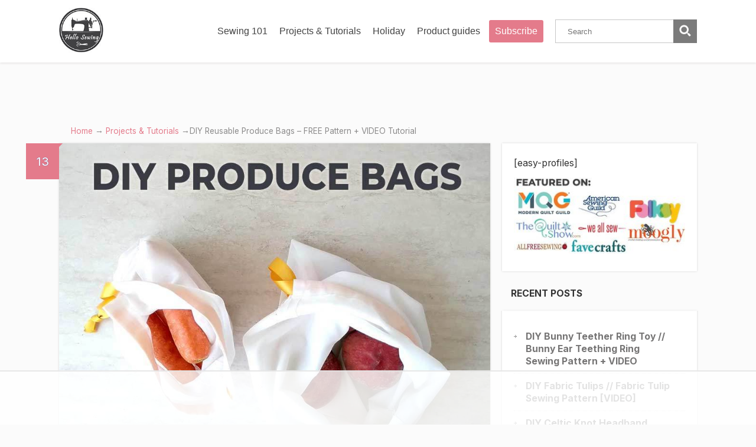

--- FILE ---
content_type: text/html; charset=UTF-8
request_url: https://hellosewing.com/diy-reusable-produce-bags/
body_size: 65457
content:
<!DOCTYPE html>
<html lang="en-US" prefix="og: https://ogp.me/ns#">
<head>
		<!--[if lt IE 9]>
	<script src="https://hellosewing.com/wp-content/themes/focusblog/js/html5/dist/html5shiv.js"></script>
	<script src="//css3-mediaqueries-js.googlecode.com/svn/trunk/css3-mediaqueries.js"></script>
	<![endif]-->
	<!--[if IE 8]>
	<link rel="stylesheet" type="text/css" href="https://hellosewing.com/wp-content/themes/focusblog/css/ie8.css"/>
	<![endif]-->
	<!--[if IE 7]>
	<link rel="stylesheet" type="text/css" href="https://hellosewing.com/wp-content/themes/focusblog/css/ie7.css"/>
	<![endif]-->
	<meta name="viewport" content="width=device-width, initial-scale=1.0"/>
	<meta charset="UTF-8">

	<link rel="apple-touch-icon" sizes="180x180" href="/apple-touch-icon.png">
<link rel="icon" type="image/png" sizes="32x32" href="/favicon-32x32.png">
<link rel="icon" type="image/png" sizes="16x16" href="/favicon-16x16.png">

<link rel="mask-icon" href="/safari-pinned-tab.svg" color="#5bbad5">
<meta name="msapplication-TileColor" content="#da532c">
<meta name="theme-color" content="#ffffff">

			<script>
  (function(i,s,o,g,r,a,m){i['GoogleAnalyticsObject']=r;i[r]=i[r]||function(){
  (i[r].q=i[r].q||[]).push(arguments)},i[r].l=1*new Date();a=s.createElement(o),
  m=s.getElementsByTagName(o)[0];a.async=1;a.src=g;m.parentNode.insertBefore(a,m)
  })(window,document,'script','https://www.google-analytics.com/analytics.js','ga');

  ga('create', 'UA-104499568-1', 'auto');
  ga('send', 'pageview');

</script>

<!-- Global site tag (gtag.js) - Google Analytics -->
<script async src="https://www.googletagmanager.com/gtag/js?id=G-NSKPNVE6HN"></script>
<script>
  window.dataLayer = window.dataLayer || [];
  function gtag(){dataLayer.push(arguments);}
  gtag('js', new Date());

  gtag('config', 'G-NSKPNVE6HN');
</script>			<script data-no-optimize="1" data-cfasync="false">!function(){"use strict";const t={adt_ei:{identityApiKey:"plainText",source:"url",type:"plaintext",priority:1},adt_eih:{identityApiKey:"sha256",source:"urlh",type:"hashed",priority:2},sh_kit:{identityApiKey:"sha256",source:"urlhck",type:"hashed",priority:3}},e=Object.keys(t);function i(t){return function(t){const e=t.match(/((?=([a-z0-9._!#$%+^&*()[\]<>-]+))\2@[a-z0-9._-]+\.[a-z0-9._-]+)/gi);return e?e[0]:""}(function(t){return t.replace(/\s/g,"")}(t.toLowerCase()))}!async function(){const n=new URL(window.location.href),o=n.searchParams;let a=null;const r=Object.entries(t).sort(([,t],[,e])=>t.priority-e.priority).map(([t])=>t);for(const e of r){const n=o.get(e),r=t[e];if(!n||!r)continue;const c=decodeURIComponent(n),d="plaintext"===r.type&&i(c),s="hashed"===r.type&&c;if(d||s){a={value:c,config:r};break}}if(a){const{value:t,config:e}=a;window.adthrive=window.adthrive||{},window.adthrive.cmd=window.adthrive.cmd||[],window.adthrive.cmd.push(function(){window.adthrive.identityApi({source:e.source,[e.identityApiKey]:t},({success:i,data:n})=>{i?window.adthrive.log("info","Plugin","detectEmails",`Identity API called with ${e.type} email: ${t}`,n):window.adthrive.log("warning","Plugin","detectEmails",`Failed to call Identity API with ${e.type} email: ${t}`,n)})})}!function(t,e){const i=new URL(e);t.forEach(t=>i.searchParams.delete(t)),history.replaceState(null,"",i.toString())}(e,n)}()}();
</script>	<style>img:is([sizes="auto" i], [sizes^="auto," i]) { contain-intrinsic-size: 3000px 1500px }</style>
	<style data-no-optimize="1" data-cfasync="false">
	.adthrive-ad {
		margin-top: 10px;
		margin-bottom: 10px;
		text-align: center;
		overflow-x: visible;
		clear: both;
		line-height: 0;
	}
	.adthrive-player-title {
margin-top: 0;
}

/* fix ads within lists ZD 223723 */
.cnt article ul > .adthrive-content, 
.cnt article ol > .adthrive-content {
margin-left: -3.15em;
}
/* END fix ads in lists */

/* Fix for hidden overflow ESSA */
body.adthrive-device-desktop {
overflow: unset!important;
}</style>
<script data-no-optimize="1" data-cfasync="false">
	window.adthriveCLS = {
		enabledLocations: ['Content', 'Recipe'],
		injectedSlots: [],
		injectedFromPlugin: true,
		branch: '2df777a',bucket: 'prod',			};
	window.adthriveCLS.siteAds = {"betaTester":false,"targeting":[{"value":"5edf74ad5693ec10d7c7236a","key":"siteId"},{"value":"6233884d91270570884427ec","key":"organizationId"},{"value":"HelloSewing","key":"siteName"},{"value":"AdThrive Edge","key":"service"},{"value":"on","key":"bidding"},{"value":["Crafts","Womens Style"],"key":"verticals"}],"siteUrl":"https://hellosewing.com","siteId":"5edf74ad5693ec10d7c7236a","siteName":"HelloSewing","breakpoints":{"tablet":768,"desktop":1024},"cloudflare":null,"adUnits":[{"sequence":1,"thirdPartyAdUnitName":null,"targeting":[{"value":["Sidebar"],"key":"location"}],"devices":["desktop"],"name":"Sidebar_1","sticky":false,"location":"Sidebar","dynamic":{"pageSelector":"","spacing":0,"max":1,"lazyMax":null,"enable":true,"lazy":false,"elementSelector":".sAs.right > *","skip":2,"classNames":[],"position":"beforebegin","every":1,"enabled":true},"stickyOverlapSelector":"","adSizes":[[160,600],[336,280],[320,50],[300,600],[250,250],[1,1],[320,100],[300,1050],[300,50],[300,420],[300,250]],"priority":299,"autosize":true},{"sequence":9,"thirdPartyAdUnitName":null,"targeting":[{"value":["Sidebar"],"key":"location"}],"devices":["desktop"],"name":"Sidebar_9","sticky":false,"location":"Sidebar","dynamic":{"pageSelector":"body.postid-1149","spacing":0,"max":1,"lazyMax":null,"enable":true,"lazy":false,"elementSelector":"#media_image-3","skip":0,"classNames":[],"position":"beforeend","every":1,"enabled":true},"stickyOverlapSelector":"","adSizes":[[160,600],[336,280],[320,50],[300,600],[250,250],[1,1],[320,100],[300,1050],[300,50],[300,420],[300,250]],"priority":291,"autosize":true},{"sequence":9,"thirdPartyAdUnitName":null,"targeting":[{"value":["Sidebar"],"key":"location"},{"value":true,"key":"sticky"}],"devices":["desktop"],"name":"Sidebar_9","sticky":true,"location":"Sidebar","dynamic":{"pageSelector":"body:not(.postid-1149)","spacing":0,"max":1,"lazyMax":null,"enable":true,"lazy":false,"elementSelector":".sAs.right, .q2w3-fixed-widget-container","skip":0,"classNames":[],"position":"beforeend","every":1,"enabled":true},"stickyOverlapSelector":"footer","adSizes":[[160,600],[336,280],[320,50],[300,600],[250,250],[1,1],[320,100],[300,1050],[300,50],[300,420],[300,250]],"priority":291,"autosize":true},{"sequence":null,"thirdPartyAdUnitName":null,"targeting":[{"value":["Content"],"key":"location"}],"devices":["desktop"],"name":"Content","sticky":false,"location":"Content","dynamic":{"pageSelector":"body.single","spacing":1,"max":4,"lazyMax":1,"enable":true,"lazy":true,"elementSelector":"article > .awr > *, article > .awr > ol > li","skip":5,"classNames":[],"position":"afterend","every":1,"enabled":true},"stickyOverlapSelector":"","adSizes":[[728,90],[336,280],[320,50],[468,60],[970,90],[250,250],[1,1],[320,100],[970,250],[1,2],[300,50],[300,300],[552,334],[728,250],[300,250]],"priority":199,"autosize":true},{"sequence":null,"thirdPartyAdUnitName":null,"targeting":[{"value":["Content"],"key":"location"}],"devices":["tablet"],"name":"Content","sticky":false,"location":"Content","dynamic":{"pageSelector":"body.single","spacing":0.7,"max":7,"lazyMax":null,"enable":true,"lazy":false,"elementSelector":"article > .awr > *, article > .awr > ol > li","skip":5,"classNames":[],"position":"afterend","every":1,"enabled":true},"stickyOverlapSelector":"","adSizes":[[728,90],[336,280],[320,50],[468,60],[970,90],[250,250],[1,1],[320,100],[970,250],[1,2],[300,50],[300,300],[552,334],[728,250],[300,250]],"priority":199,"autosize":true},{"sequence":null,"thirdPartyAdUnitName":null,"targeting":[{"value":["Content"],"key":"location"}],"devices":["phone"],"name":"Content","sticky":false,"location":"Content","dynamic":{"pageSelector":"body.single","spacing":1,"max":7,"lazyMax":2,"enable":true,"lazy":true,"elementSelector":"article > .awr > *, article > .awr > ol > li","skip":5,"classNames":[],"position":"afterend","every":1,"enabled":true},"stickyOverlapSelector":"","adSizes":[[250,250],[300,50],[300,250],[300,300]],"priority":199,"autosize":true},{"sequence":null,"thirdPartyAdUnitName":null,"targeting":[{"value":["Below Post"],"key":"location"}],"devices":["phone","tablet","desktop"],"name":"Below_Post","sticky":false,"location":"Below Post","dynamic":{"pageSelector":"body.archive","spacing":0,"max":0,"lazyMax":1,"enable":true,"lazy":true,"elementSelector":".flex-cnt","skip":0,"classNames":[],"position":"afterend","every":1,"enabled":true},"stickyOverlapSelector":"","adSizes":[[728,90],[336,280],[320,50],[468,60],[250,250],[1,1],[320,100],[300,250],[970,250],[728,250]],"priority":99,"autosize":true},{"sequence":null,"thirdPartyAdUnitName":null,"targeting":[{"value":["Footer"],"key":"location"},{"value":true,"key":"sticky"}],"devices":["tablet","phone","desktop"],"name":"Footer","sticky":true,"location":"Footer","dynamic":{"pageSelector":"","spacing":0,"max":1,"lazyMax":null,"enable":true,"lazy":false,"elementSelector":"body","skip":0,"classNames":[],"position":"beforeend","every":1,"enabled":true},"stickyOverlapSelector":"","adSizes":[[320,50],[320,100],[728,90],[970,90],[468,60],[1,1],[300,50]],"priority":-1,"autosize":true}],"adDensityLayout":{"mobile":{"adDensity":0.22,"onePerViewport":false},"pageOverrides":[{"mobile":{"adDensity":0.3,"onePerViewport":false},"note":null,"pageSelector":"body.search, body.archive","desktop":{"adDensity":0.3,"onePerViewport":false}}],"desktop":{"adDensity":0.2,"onePerViewport":false}},"adDensityEnabled":true,"siteExperiments":[],"adTypes":{"sponsorTileDesktop":true,"interscrollerDesktop":true,"nativeBelowPostDesktop":true,"miniscroller":true,"largeFormatsMobile":true,"nativeMobileContent":true,"inRecipeRecommendationMobile":true,"nativeMobileRecipe":true,"sponsorTileMobile":true,"expandableCatalogAdsMobile":false,"frameAdsMobile":true,"outstreamMobile":true,"nativeHeaderMobile":true,"frameAdsDesktop":true,"inRecipeRecommendationDesktop":true,"expandableFooterDesktop":true,"nativeDesktopContent":true,"outstreamDesktop":true,"animatedFooter":true,"skylineHeader":false,"expandableFooter":true,"nativeDesktopSidebar":true,"videoFootersMobile":true,"videoFootersDesktop":true,"interscroller":true,"nativeDesktopRecipe":true,"nativeHeaderDesktop":true,"nativeBelowPostMobile":true,"expandableCatalogAdsDesktop":false,"largeFormatsDesktop":true},"adOptions":{"theTradeDesk":true,"undertone":true,"sidebarConfig":{"dynamicStickySidebar":{"minHeight":1800,"enabled":true,"blockedSelectors":[]}},"footerCloseButton":false,"teads":true,"seedtag":true,"pmp":true,"thirtyThreeAcross":true,"sharethrough":true,"optimizeVideoPlayersForEarnings":true,"removeVideoTitleWrapper":true,"pubMatic":true,"contentTermsFooterEnabled":true,"chicory":false,"infiniteScroll":false,"longerVideoAdPod":true,"yahoossp":true,"spa":false,"stickyContainerConfig":{"recipeDesktop":{"minHeight":null,"enabled":false},"blockedSelectors":[],"stickyHeaderSelectors":[],"content":{"minHeight":null,"enabled":false},"recipeMobile":{"minHeight":null,"enabled":false}},"gatedPrint":{"siteEmailServiceProviderId":null,"defaultOptIn":false,"enabled":false,"newsletterPromptEnabled":false},"yieldmo":true,"footerSelector":"","consentMode":{"enabled":false,"customVendorList":""},"amazonUAM":true,"gamMCMEnabled":true,"gamMCMChildNetworkCode":"22559360442","stickyContainerAds":false,"rubiconMediaMath":true,"rubicon":true,"conversant":true,"openx":true,"customCreativeEnabled":false,"mobileHeaderHeight":1,"secColor":"#000000","unruly":true,"mediaGrid":true,"bRealTime":true,"adInViewTime":null,"gumgum":true,"comscoreFooter":true,"desktopInterstitial":false,"contentAdXExpansionDesktop":true,"amx":true,"footerCloseButtonDesktop":false,"ozone":true,"isAutoOptimized":false,"comscoreTAL":true,"targetaff":false,"bgColor":"#FFFFFF","advancePlaylistOptions":{"playlistPlayer":{"enabled":true},"relatedPlayer":{"enabled":true,"applyToFirst":true}},"kargo":true,"liveRampATS":false,"footerCloseButtonMobile":false,"interstitialBlockedPageSelectors":"","prioritizeShorterVideoAds":true,"allowSmallerAdSizes":true,"comscore":"HomeDIY","blis":true,"wakeLock":{"desktopEnabled":true,"mobileValue":15,"mobileEnabled":true,"desktopValue":30},"mobileInterstitial":false,"tripleLift":true,"sensitiveCategories":["alc","conl","drg","gamv","tob","wtl"],"liveRamp":true,"mobileInterstitialBlockedPageSelectors":"","adthriveEmailIdentity":false,"criteo":true,"nativo":true,"infiniteScrollOptions":{"selector":"","heightThreshold":0},"siteAttributes":{"mobileHeaderSelectors":[],"desktopHeaderSelectors":[]},"dynamicContentSlotLazyLoading":true,"clsOptimizedAds":true,"ogury":true,"verticals":["Crafts","Womens Style"],"inImage":false,"stackadapt":true,"usCMP":{"defaultOptIn":false,"enabled":false,"regions":[]},"contentAdXExpansionMobile":true,"advancePlaylist":true,"medianet":true,"delayLoading":true,"inImageZone":null,"appNexus":true,"rise":true,"liveRampId":"","infiniteScrollRefresh":false,"indexExchange":true},"siteAdsProfiles":[],"thirdPartySiteConfig":{"partners":{"discounts":[]}},"videoPlayers":{"contextual":{"autoplayCollapsibleEnabled":false,"overrideEmbedLocation":false,"defaultPlayerType":"static"},"videoEmbed":"wordpress","footerSelector":"","contentSpecificPlaylists":[{"isDraft":false,"playlistId":"ooIBRUXG","categories":[]}],"players":[{"playlistId":"","pageSelector":"","devices":["desktop"],"description":"","skip":3,"title":"","type":"stickyRelated","enabled":true,"elementSelector":"article > .awr > *","id":4067379,"position":"afterend","saveVideoCloseState":false,"shuffle":false,"mobileHeaderSelector":null,"playerId":"B4760VsC"},{"playlistId":"","pageSelector":"","devices":["mobile"],"mobileLocation":"top-center","description":"","skip":3,"title":"","type":"stickyRelated","enabled":true,"elementSelector":"article > .awr > *","id":4067380,"position":"afterend","saveVideoCloseState":false,"shuffle":false,"mobileHeaderSelector":null,"playerId":"B4760VsC"},{"playlistId":"RwjPTBmt","pageSelector":"body.single","devices":["desktop"],"description":"","skip":3,"title":"LATEST VIDEOS","type":"stickyPlaylist","enabled":true,"footerSelector":"","elementSelector":"article > .awr > *","id":4067381,"position":"afterend","saveVideoCloseState":false,"shuffle":true,"mobileHeaderSelector":null,"playerId":"Hfv8mBbP"},{"playlistId":"RwjPTBmt","pageSelector":"body.single","devices":["mobile"],"mobileLocation":"top-center","description":"","skip":3,"title":"LATEST VIDEOS","type":"stickyPlaylist","enabled":true,"footerSelector":"","elementSelector":"article > .awr > *","id":4067382,"position":"afterend","saveVideoCloseState":false,"shuffle":true,"mobileHeaderSelector":null,"playerId":"Hfv8mBbP"},{"devices":["desktop","mobile"],"description":"","id":4067378,"title":"Stationary related player - desktop and mobile","type":"stationaryRelated","enabled":true,"playerId":"B4760VsC"}],"partners":{"theTradeDesk":true,"unruly":true,"mediaGrid":true,"undertone":true,"gumgum":true,"seedtag":true,"amx":true,"ozone":true,"pmp":true,"kargo":true,"stickyOutstream":{"desktop":{"enabled":true},"blockedPageSelectors":"","mobileLocation":"bottom-left","allowOnHomepage":true,"mobile":{"enabled":true},"saveVideoCloseState":false,"mobileHeaderSelector":null,"allowForPageWithStickyPlayer":{"enabled":true}},"sharethrough":true,"blis":true,"tripleLift":true,"pubMatic":true,"criteo":true,"yahoossp":true,"nativo":true,"stackadapt":true,"yieldmo":true,"amazonUAM":true,"medianet":true,"rubicon":true,"appNexus":true,"rise":true,"openx":true,"indexExchange":true}}};</script>

<script data-no-optimize="1" data-cfasync="false">
(function(w, d) {
	w.adthrive = w.adthrive || {};
	w.adthrive.cmd = w.adthrive.cmd || [];
	w.adthrive.plugin = 'adthrive-ads-3.10.0';
	w.adthrive.host = 'ads.adthrive.com';
	w.adthrive.integration = 'plugin';

	var commitParam = (w.adthriveCLS && w.adthriveCLS.bucket !== 'prod' && w.adthriveCLS.branch) ? '&commit=' + w.adthriveCLS.branch : '';

	var s = d.createElement('script');
	s.async = true;
	s.referrerpolicy='no-referrer-when-downgrade';
	s.src = 'https://' + w.adthrive.host + '/sites/5edf74ad5693ec10d7c7236a/ads.min.js?referrer=' + w.encodeURIComponent(w.location.href) + commitParam + '&cb=' + (Math.floor(Math.random() * 100) + 1) + '';
	var n = d.getElementsByTagName('script')[0];
	n.parentNode.insertBefore(s, n);
})(window, document);
</script>
<link rel="dns-prefetch" href="https://ads.adthrive.com/"><link rel="preconnect" href="https://ads.adthrive.com/"><link rel="preconnect" href="https://ads.adthrive.com/" crossorigin>
<!-- Search Engine Optimization by Rank Math - https://rankmath.com/ -->
<title>DIY Reusable Produce Bags - FREE Pattern + VIDEO Tutorial ⋆ Hello Sewing</title>
<link crossorigin data-rocket-preconnect href="https://ads.adthrive.com" rel="preconnect">
<link crossorigin data-rocket-preconnect href="https://sb.scorecardresearch.com" rel="preconnect">
<link crossorigin data-rocket-preconnect href="https://www.google-analytics.com" rel="preconnect">
<link crossorigin data-rocket-preconnect href="https://www.googletagmanager.com" rel="preconnect">
<link crossorigin data-rocket-preconnect href="https://fonts.googleapis.com" rel="preconnect">
<link data-rocket-preload as="style" href="https://fonts.googleapis.com/css?family=Inter%3A400%2C700&#038;display=swap" rel="preload">
<link href="https://fonts.googleapis.com/css?family=Inter%3A400%2C700&#038;display=swap" media="print" onload="this.media=&#039;all&#039;" rel="stylesheet">
<noscript><link rel="stylesheet" href="https://fonts.googleapis.com/css?family=Inter%3A400%2C700&#038;display=swap"></noscript>
<style id="rocket-critical-css">.cnt .bSe article,.brd .wrp,.scn{background:#fff;border:1px solid #e6e6e6}section footer ul ul{display:block;top:40px}.cnt .bSe article,.brd .wrp,.scn{background:#fff;border:1px solid #e6e6e6}ul.menu{list-style-type:none}.bSe footer ul li{position:relative;width:180px!important}.bSe footer ul li ul{border-top:1px solid #E6E6E6!important;list-style-type:none;padding-top:1px;position:absolute;bottom:29px}input.search-field{display:inline-block;margin-bottom:23px}.bSe article,.bSe .awr{z-index:0}button.search-button{float:none!important}.convertkit-broadcasts-list li time{display:inline-block;grid-area:date}.convertkit-broadcasts-list li .convertkit-broadcast-title{display:inline-block;grid-area:title}.convertkit-broadcasts-list li .convertkit-broadcast-image{display:inline-block;grid-area:image}.convertkit-broadcasts-list li .convertkit-broadcast-text{display:inline-block;grid-area:text;font-size:16px}.convertkit-broadcasts-pagination li.convertkit-broadcasts-pagination-prev{grid-area:prev;text-align:left}.convertkit-broadcasts-pagination li.convertkit-broadcasts-pagination-next{grid-area:next;text-align:right}#toc_container li,#toc_container ul{margin:0;padding:0}#toc_container.no_bullets li,#toc_container.no_bullets ul,#toc_container.no_bullets ul li{background:0 0;list-style-type:none;list-style:none}#toc_container ul ul{margin-left:1.5em}#toc_container p.toc_title+ul.toc_list{margin-top:1em}#toc_container a{text-decoration:none;text-shadow:none}html,body,div,span,iframe,p,img,ul,li,form,article,aside,header,nav,section{border:0;outline:0;font-size:100%;vertical-align:baseline;background:transparent;margin:0;padding:0}h1,h2{margin-top:0}img{border:0;max-width:100%;height:auto}a{text-decoration:none;font-size:100%;vertical-align:baseline;background:transparent;margin:0;padding:0}article,aside,header,nav,section{display:block}ul{margin:0;padding:0}input{vertical-align:middle}.left{float:left}.right{float:right}.clear{clear:both}a{text-decoration:none}.upp{text-transform:uppercase}.wrp{margin:0 auto;width:1080px}button::-moz-focus-inner{border:none}html{font-size:100%;height:100%;min-height:100%}body{background:#fbfbfb;font-family:'Lato',arial;font-size:16px;margin:0;overflow-x:hidden}.flex-cnt{overflow:hidden}html:not(.tcb),body{overflow-x:hidden}.spr{height:25px}.entry-title{margin:0 0 8px 0}h1{clear:both}h1,h2{line-height:1.3;word-wrap:break-word}h1{margin:33px 0 16px 0}h2{font-size:1.875em;margin:25px 0 12px 0}h1,.entry-title{font-size:38px;text-transform:uppercase}p{line-height:1.35em;word-wrap:break-word}.aligncenter{display:block;margin:10px auto}#floating_menu{width:100%;z-index:101}#floating_menu header{padding:9px 0}header{box-shadow:0 1px 4px #dfdddd;background:#fff;padding:9px 0}header .lg{display:block}header .hmn{border-radius:5px;background:url(https://hellosewing.com/wp-content/themes/focusblog/images/sprite-web.png) -178px -5px #4174dc;display:none;height:26px;width:26px}header nav ul li{display:inline-block;float:left;position:relative}header nav ul li a{color:#5a5a5a;display:block;padding:10px}header nav ul li>ul{box-shadow:0 0 2px 1px rgba(0,0,0,0.15);background:#4174dc;border:1px solid #fff;display:none;min-width:200px;position:absolute;left:-5px;top:40px;opacity:.95;z-index:4000}header nav ul li>ul:before{border-style:solid;border-color:transparent transparent #4174dc transparent;border-width:4px;height:0;content:'';position:absolute;top:-8px;left:27px;width:0}header nav ul li>ul li{border-top:1px solid #6c94e4;color:#fff;display:block;float:none;position:relative;z-index:4000}header nav ul li>ul li:first-child{border-top:none}header nav ul li>ul li a{color:#fff;padding:20px}header{display:block;text-align:center}header:before{content:'';display:inline-block;height:100%;margin-right:-.25em;vertical-align:bottom}header #head_wrp{display:inline-block;vertical-align:bottom}header #nav_right{text-align:left}header .side_logo .h-i{display:table;width:100%}header .side_logo #logo{text-align:left}header .side_logo #logo,header .side_logo #nav_right{display:table-cell;float:none}header .side_logo #logo{vertical-align:middle}header .side_logo #nav_right{vertical-align:bottom}#logo img{max-width:200px}@media only screen and (min-width:774px){header ul.menu li.h-cta{margin:0 5px;padding:0;text-align:center}header ul.menu li.h-cta>a{border-radius:3px;border:2px solid;color:#fff;padding:8px}}.brd .bwr{padding:0 20px}.brd .wrp{box-shadow:0 0 3px rgba(1,1,1,0.16);box-sizing:border-box;background:#fff;padding:12px 20px}.brd ul{list-style-type:none}.brd ul li{color:#8c8b8b;font-size:.75em;display:inline}.brd ul li a{color:#4174dc}.cnt .awr{padding:20px;position:relative}.cnt a{color:#4174dc}.cnt a.cmt,.cnt a.acm,.cnt a.acm{color:#fff}.cnt .bSe article{box-shadow:0 0 3px rgba(1,1,1,0.16);box-sizing:border-box;background:#fff;color:#424242;position:relative}.cnt .bSe.left{width:67.59%}.cnt .sAs{margin-left:20px;width:30.55%}.cnt .sAs .twr{background:#FBFBFB;margin:0 -25px 0 -25px;position:relative;top:-3px}.cnt .sAs .twr p{margin-top:-20px}.cnt .sAs .ttl{box-shadow:1px 4px 6px -6px rgba(1,1,1,0.16);font-weight:bold;line-height:1em;margin-bottom:20px;position:relative;padding-top:10px;top:-2px}.cnt .sAs .awr{padding:20px;position:relative}.cnt .sAs>section{margin-bottom:25px}.cnt article ul{line-height:1.875em;margin-bottom:1.25em;padding-left:3.15em}.cnt article h1,.cnt article .entry-title{font-weight:bold;line-height:1.25em}.cnt article a{text-decoration:underline}.cnt .cmt,.cnt .acm{background:#4174dc;font-size:1.125em;text-align:center;text-decoration:none;text-shadow:0 0 1px #1c469b}.cnt .acm{position:absolute;padding:18px 0;top:0;width:56px;z-index:1}.cnt .bSe.left .acm{left:-56px}.cnt section footer ul{display:table;padding-left:0;table-layout:fixed;width:100%}.cnt section footer ul li{box-sizing:border-box;border-right:1px solid #e6e6e6;display:table-cell;font-size:.875em;line-height:2.8em;position:relative;text-align:center;vertical-align:bottom}.cnt section footer ul li a{color:#939292;text-decoration:none}.cnt section footer ul li:last-child{border-right:none}.cnt section footer ul li ul{border:1px solid #e6e6e6;background:#fff;border-top:none;display:none;left:-1px;position:absolute;width:100%;z-index:100}.cnt section footer ul li ul li{border-right:none;display:block;float:none;padding:0}.trg{border-style:solid;border-width:6px 6px 0 0;border-color:#4174dc transparent transparent transparent;height:0;position:absolute;top:0;left:56px;width:0}.psb,.psb img{display:block;height:auto;margin-bottom:10px;width:100%}.scn{background:#ffffff;box-shadow:0 0 3px rgba(1,1,1,0.16);color:#949494;font-size:.875em}.scn ul{list-style-type:none}.scn ul li{background:url(https://hellosewing.com/wp-content/themes/focusblog/images/lost_left_arrow.gif) no-repeat left 18px;border-bottom:1px dotted #E2DFDF;line-height:1.375em;padding:10px 20px;position:relative}.scn ul li:last-child{border-bottom:0}.scn ul li a{color:#767575;font-weight:bold}.ttl{padding:0 0 20px 20px;text-transform:uppercase}input#search-field{border:1px solid #c6c6c6;box-sizing:border-box;height:40px;padding:0 40px 0 20px;width:100%}.search_widget{position:relative}.search_widget .search-button{float:none;position:absolute;right:0;top:0}#search-button{border:none;float:right;height:40px}#search-button{background:url(https://hellosewing.com/wp-content/themes/focusblog/images/sprite-web.png) #7b7b7b -25px 5px;width:40px}.cnt .bSe article{margin-bottom:20px}footer a{color:#fff}.fwit{margin:-20px -20px 10px -20px;overflow:hidden}header nav ul li>ul:before{border:0 none;content:""}img{box-sizing:border-box}@media only screen and (max-width:1080px){.cnt .bSe.left .acm{left:-56px;right:auto}.trg{border-width:6px 6px 0 0;left:56px}.wrp{width:900px}.cnt .sAs{margin-left:10px}.bSe h1,.bSe .entry-title{font-size:33px}}@media only screen and (max-width:1200px){.cnt .bSe.left .acm{left:auto;right:0}.cnt .bSe.left .acm .trg{border-width:6px 0 0 6px;left:-6px}}@media only screen and (max-width:940px){.wrp{width:700px}.bSeCont{display:table-header-group}.sAsCont{display:table-footer-group}.cnt .sAs.right{float:none;margin:25px 0 0 0;width:700px}.cnt .bSe.left{float:none;width:700px}.entry-title{text-align:center}header #logo img{max-width:200px!important}}@media only screen and (min-width:768px){#nav_right{overflow:visible!important}}@media only screen and (min-width:0px) and (max-width:768px){header{position:relative}header nav{box-sizing:border-box;background:#fff;clear:both;display:block;padding:0;width:100%;z-index:101}header nav>ul>li{padding:0}header nav ul{display:block;*width:90%}header nav ul li{background:#fff!important;display:block;float:none}header nav ul li a{box-sizing:border-box;border-bottom:1px solid #dbdbdb!important;border-top:none!important;border-left:none!important;border-right:none!important;color:#4174dc;display:block;padding:10px;width:100%}header nav ul li ul{box-shadow:none;border:none;position:relative;left:20px;top:0;width:95%}header nav ul li ul:before{display:none}header nav ul li ul li{border-top:none}header nav ul li ul li a{color:#4174dc;padding:10px}header .hmn{clear:right;display:block;float:right;margin-top:10px}header #nav_right{border-radius:5px;border:1px solid #dbdbdb;background:#fff;display:block;padding:0;position:absolute;left:0;right:0;top:100%;overflow-y:scroll;z-index:4;width:100%}header #head_wrp{display:block}.side_logo nav.right{display:block}header .side_logo #logo{display:block;float:left}}@media only screen and (max-width:768px){header .mhl{width:100%}.wrp{width:490px}header .right{float:none}.cnt .sAs.right{float:none;margin:0;width:490px}.cnt .bSe.left{float:none;width:490px}header nav{display:none}header ul.menu>li>a{color:#5a5a5a!important}}@media only screen and (max-width:540px){.cnt section footer ul li{width:100%!important}.wrp{width:340px}header nav ul li ul{width:92%}.cnt .sAs.right{float:none;margin:0;width:340px}.cnt .bSe.left{float:none;width:340px}.side_logo #logo{max-width:100%}.side_logo #logo:after{content:".";display:block;clear:both;visibility:hidden;line-height:0;height:0}.bSe h1{font-size:33px}}@media only screen and (max-width:380px){.wrp{width:300px}.cnt .sAs.right{float:none;margin:0;width:300px}.cnt .bSe.left{float:none;width:300px}#search-button{width:34px}}@media only screen and (max-width:768px){header ul.menu>li>a{color:#4174dc}header .side_logo #nav_right{display:none}header nav ul.sub-menu{display:block!important}header nav li.has-extended a{line-height:1.625em}header nav ul{background:none!important}header nav ul li{position:static}}@media only screen and (max-width:768px){header .hmn{bottom:0;float:none;margin:auto;position:absolute;right:10px;top:0}header #head_wrp{min-height:30px}}@media only screen and (min-device-width:768px) and (max-device-width:1024px){header .side_logo #nav_right{vertical-align:middle}header .side_logo #nav_right nav ul li{font-size:11px}header .side_logo #nav_right nav ul li a{padding:10px 10px 0 0}}</style><link rel="preload" data-rocket-preload as="image" href="https://hellosewing.com/wp-content/uploads/diy-produce-bags-featured.jpg" fetchpriority="high">
<meta name="description" content="Make these DIY produce bags and reduce your environmental footprint. Apart from teaching you how to sew them, we&#039;ll show you how to make zero waste produce bags"/>
<meta name="robots" content="follow, index, max-snippet:-1, max-video-preview:-1, max-image-preview:large"/>
<link rel="canonical" href="https://hellosewing.com/diy-reusable-produce-bags/" />
<meta property="og:locale" content="en_US" />
<meta property="og:type" content="article" />
<meta property="og:title" content="DIY Reusable Produce Bags - FREE Pattern + VIDEO Tutorial ⋆ Hello Sewing" />
<meta property="og:description" content="Make these DIY produce bags and reduce your environmental footprint. Apart from teaching you how to sew them, we&#039;ll show you how to make zero waste produce bags" />
<meta property="og:url" content="https://hellosewing.com/diy-reusable-produce-bags/" />
<meta property="og:site_name" content="Hello Sewing" />
<meta property="article:section" content="Projects &amp; Tutorials" />
<meta property="og:updated_time" content="2022-04-21T16:29:36+00:00" />
<meta property="og:image" content="https://hellosewing.com/wp-content/uploads/diy-produce-bags-featured.jpg" />
<meta property="og:image:secure_url" content="https://hellosewing.com/wp-content/uploads/diy-produce-bags-featured.jpg" />
<meta property="og:image:width" content="900" />
<meta property="og:image:height" content="680" />
<meta property="og:image:alt" content="DIY Produce bags full of vegetables and fruit" />
<meta property="og:image:type" content="image/jpeg" />
<meta property="article:published_time" content="2020-07-07T20:13:16+00:00" />
<meta property="article:modified_time" content="2022-04-21T16:29:36+00:00" />
<meta name="twitter:card" content="summary_large_image" />
<meta name="twitter:title" content="DIY Reusable Produce Bags - FREE Pattern + VIDEO Tutorial ⋆ Hello Sewing" />
<meta name="twitter:description" content="Make these DIY produce bags and reduce your environmental footprint. Apart from teaching you how to sew them, we&#039;ll show you how to make zero waste produce bags" />
<meta name="twitter:image" content="https://hellosewing.com/wp-content/uploads/diy-produce-bags-featured.jpg" />
<meta name="twitter:label1" content="Written by" />
<meta name="twitter:data1" content="Helen" />
<meta name="twitter:label2" content="Time to read" />
<meta name="twitter:data2" content="6 minutes" />
<script type="application/ld+json" class="rank-math-schema">{"@context":"https://schema.org","@graph":[{"@type":"Organization","@id":"https://hellosewing.com/#organization","name":"HelloSewing","url":"https://hellosewing.com","logo":{"@type":"ImageObject","@id":"https://hellosewing.com/#logo","url":"https://hellosewing.com/wp-content/uploads/hellosewing-logo-lq.jpg","contentUrl":"https://hellosewing.com/wp-content/uploads/hellosewing-logo-lq.jpg","caption":"HelloSewing","inLanguage":"en-US","width":"90","height":"91"}},{"@type":"WebSite","@id":"https://hellosewing.com/#website","url":"https://hellosewing.com","name":"HelloSewing","publisher":{"@id":"https://hellosewing.com/#organization"},"inLanguage":"en-US"},{"@type":"ImageObject","@id":"https://hellosewing.com/wp-content/uploads/diy-produce-bags-featured.jpg","url":"https://hellosewing.com/wp-content/uploads/diy-produce-bags-featured.jpg","width":"900","height":"680","caption":"DIY Produce bags full of vegetables and fruit","inLanguage":"en-US"},{"@type":"BreadcrumbList","@id":"https://hellosewing.com/diy-reusable-produce-bags/#breadcrumb","itemListElement":[{"@type":"ListItem","position":"1","item":{"@id":"https://hellosewing.com","name":"Home"}},{"@type":"ListItem","position":"2","item":{"@id":"https://hellosewing.com/projects-tutorials/","name":"Projects &amp; Tutorials"}},{"@type":"ListItem","position":"3","item":{"@id":"https://hellosewing.com/diy-reusable-produce-bags/","name":"DIY Reusable Produce Bags &#8211; FREE Pattern + VIDEO Tutorial"}}]},{"@type":"WebPage","@id":"https://hellosewing.com/diy-reusable-produce-bags/#webpage","url":"https://hellosewing.com/diy-reusable-produce-bags/","name":"DIY Reusable Produce Bags - FREE Pattern + VIDEO Tutorial \u22c6 Hello Sewing","datePublished":"2020-07-07T20:13:16+00:00","dateModified":"2022-04-21T16:29:36+00:00","isPartOf":{"@id":"https://hellosewing.com/#website"},"primaryImageOfPage":{"@id":"https://hellosewing.com/wp-content/uploads/diy-produce-bags-featured.jpg"},"inLanguage":"en-US","breadcrumb":{"@id":"https://hellosewing.com/diy-reusable-produce-bags/#breadcrumb"}},{"@type":"BlogPosting","headline":"DIY Reusable Produce Bags - FREE Pattern + VIDEO Tutorial \u22c6 Hello Sewing","datePublished":"2020-07-07T20:13:16+00:00","dateModified":"2022-04-21T16:29:36+00:00","author":{"@type":"Person","name":"Helen"},"description":"Make these DIY produce bags and reduce your environmental footprint. Apart from teaching you how to sew them, we'll show you how to make zero waste produce bags","name":"DIY Reusable Produce Bags - FREE Pattern + VIDEO Tutorial \u22c6 Hello Sewing","articleSection":"Bags and purses, Eco-friendly, Projects &amp; Tutorials","@id":"https://hellosewing.com/diy-reusable-produce-bags/#schema-34705","isPartOf":{"@id":"https://hellosewing.com/diy-reusable-produce-bags/#webpage"},"publisher":{"@id":"https://hellosewing.com/#organization"},"image":{"@id":"https://hellosewing.com/wp-content/uploads/diy-produce-bags-featured.jpg"},"inLanguage":"en-US","mainEntityOfPage":{"@id":"https://hellosewing.com/diy-reusable-produce-bags/#webpage"}}]}</script>
<!-- /Rank Math WordPress SEO plugin -->

<link href='https://fonts.gstatic.com' crossorigin rel='preconnect' />
<link rel="alternate" type="application/rss+xml" title="Hello Sewing &raquo; DIY Reusable Produce Bags &#8211; FREE Pattern + VIDEO Tutorial Comments Feed" href="https://hellosewing.com/diy-reusable-produce-bags/feed/" />
<style id='wp-emoji-styles-inline-css' type='text/css'>

	img.wp-smiley, img.emoji {
		display: inline !important;
		border: none !important;
		box-shadow: none !important;
		height: 1em !important;
		width: 1em !important;
		margin: 0 0.07em !important;
		vertical-align: -0.1em !important;
		background: none !important;
		padding: 0 !important;
	}
</style>
<style id='classic-theme-styles-inline-css' type='text/css'>
/*! This file is auto-generated */
.wp-block-button__link{color:#fff;background-color:#32373c;border-radius:9999px;box-shadow:none;text-decoration:none;padding:calc(.667em + 2px) calc(1.333em + 2px);font-size:1.125em}.wp-block-file__button{background:#32373c;color:#fff;text-decoration:none}
</style>
<link data-minify="1" rel='preload'  href='https://hellosewing.com/wp-content/cache/min/1/wp-content/plugins/convertkit/resources/frontend/css/broadcasts.css?ver=1768135320' data-rocket-async="style" as="style" onload="this.onload=null;this.rel='stylesheet'" onerror="this.removeAttribute('data-rocket-async')"  type='text/css' media='all' />
<link data-minify="1" rel='preload'  href='https://hellosewing.com/wp-content/cache/min/1/wp-content/plugins/convertkit/resources/frontend/css/button.css?ver=1768135320' data-rocket-async="style" as="style" onload="this.onload=null;this.rel='stylesheet'" onerror="this.removeAttribute('data-rocket-async')"  type='text/css' media='all' />
<link data-minify="1" rel='preload'  href='https://hellosewing.com/wp-content/cache/min/1/wp-content/plugins/convertkit/resources/frontend/css/form.css?ver=1768135320' data-rocket-async="style" as="style" onload="this.onload=null;this.rel='stylesheet'" onerror="this.removeAttribute('data-rocket-async')"  type='text/css' media='all' />
<link data-minify="1" rel='preload'  href='https://hellosewing.com/wp-content/cache/min/1/wp-content/plugins/convertkit/resources/frontend/css/form-builder.css?ver=1768135320' data-rocket-async="style" as="style" onload="this.onload=null;this.rel='stylesheet'" onerror="this.removeAttribute('data-rocket-async')"  type='text/css' media='all' />
<link data-minify="1" rel='preload'  href='https://hellosewing.com/wp-content/cache/min/1/wp-content/plugins/convertkit/resources/frontend/css/form-builder.css?ver=1768135320' data-rocket-async="style" as="style" onload="this.onload=null;this.rel='stylesheet'" onerror="this.removeAttribute('data-rocket-async')"  type='text/css' media='all' />
<style id='global-styles-inline-css' type='text/css'>
:root{--wp--preset--aspect-ratio--square: 1;--wp--preset--aspect-ratio--4-3: 4/3;--wp--preset--aspect-ratio--3-4: 3/4;--wp--preset--aspect-ratio--3-2: 3/2;--wp--preset--aspect-ratio--2-3: 2/3;--wp--preset--aspect-ratio--16-9: 16/9;--wp--preset--aspect-ratio--9-16: 9/16;--wp--preset--color--black: #000000;--wp--preset--color--cyan-bluish-gray: #abb8c3;--wp--preset--color--white: #ffffff;--wp--preset--color--pale-pink: #f78da7;--wp--preset--color--vivid-red: #cf2e2e;--wp--preset--color--luminous-vivid-orange: #ff6900;--wp--preset--color--luminous-vivid-amber: #fcb900;--wp--preset--color--light-green-cyan: #7bdcb5;--wp--preset--color--vivid-green-cyan: #00d084;--wp--preset--color--pale-cyan-blue: #8ed1fc;--wp--preset--color--vivid-cyan-blue: #0693e3;--wp--preset--color--vivid-purple: #9b51e0;--wp--preset--gradient--vivid-cyan-blue-to-vivid-purple: linear-gradient(135deg,rgba(6,147,227,1) 0%,rgb(155,81,224) 100%);--wp--preset--gradient--light-green-cyan-to-vivid-green-cyan: linear-gradient(135deg,rgb(122,220,180) 0%,rgb(0,208,130) 100%);--wp--preset--gradient--luminous-vivid-amber-to-luminous-vivid-orange: linear-gradient(135deg,rgba(252,185,0,1) 0%,rgba(255,105,0,1) 100%);--wp--preset--gradient--luminous-vivid-orange-to-vivid-red: linear-gradient(135deg,rgba(255,105,0,1) 0%,rgb(207,46,46) 100%);--wp--preset--gradient--very-light-gray-to-cyan-bluish-gray: linear-gradient(135deg,rgb(238,238,238) 0%,rgb(169,184,195) 100%);--wp--preset--gradient--cool-to-warm-spectrum: linear-gradient(135deg,rgb(74,234,220) 0%,rgb(151,120,209) 20%,rgb(207,42,186) 40%,rgb(238,44,130) 60%,rgb(251,105,98) 80%,rgb(254,248,76) 100%);--wp--preset--gradient--blush-light-purple: linear-gradient(135deg,rgb(255,206,236) 0%,rgb(152,150,240) 100%);--wp--preset--gradient--blush-bordeaux: linear-gradient(135deg,rgb(254,205,165) 0%,rgb(254,45,45) 50%,rgb(107,0,62) 100%);--wp--preset--gradient--luminous-dusk: linear-gradient(135deg,rgb(255,203,112) 0%,rgb(199,81,192) 50%,rgb(65,88,208) 100%);--wp--preset--gradient--pale-ocean: linear-gradient(135deg,rgb(255,245,203) 0%,rgb(182,227,212) 50%,rgb(51,167,181) 100%);--wp--preset--gradient--electric-grass: linear-gradient(135deg,rgb(202,248,128) 0%,rgb(113,206,126) 100%);--wp--preset--gradient--midnight: linear-gradient(135deg,rgb(2,3,129) 0%,rgb(40,116,252) 100%);--wp--preset--font-size--small: 13px;--wp--preset--font-size--medium: 20px;--wp--preset--font-size--large: 36px;--wp--preset--font-size--x-large: 42px;--wp--preset--spacing--20: 0.44rem;--wp--preset--spacing--30: 0.67rem;--wp--preset--spacing--40: 1rem;--wp--preset--spacing--50: 1.5rem;--wp--preset--spacing--60: 2.25rem;--wp--preset--spacing--70: 3.38rem;--wp--preset--spacing--80: 5.06rem;--wp--preset--shadow--natural: 6px 6px 9px rgba(0, 0, 0, 0.2);--wp--preset--shadow--deep: 12px 12px 50px rgba(0, 0, 0, 0.4);--wp--preset--shadow--sharp: 6px 6px 0px rgba(0, 0, 0, 0.2);--wp--preset--shadow--outlined: 6px 6px 0px -3px rgba(255, 255, 255, 1), 6px 6px rgba(0, 0, 0, 1);--wp--preset--shadow--crisp: 6px 6px 0px rgba(0, 0, 0, 1);}:where(.is-layout-flex){gap: 0.5em;}:where(.is-layout-grid){gap: 0.5em;}body .is-layout-flex{display: flex;}.is-layout-flex{flex-wrap: wrap;align-items: center;}.is-layout-flex > :is(*, div){margin: 0;}body .is-layout-grid{display: grid;}.is-layout-grid > :is(*, div){margin: 0;}:where(.wp-block-columns.is-layout-flex){gap: 2em;}:where(.wp-block-columns.is-layout-grid){gap: 2em;}:where(.wp-block-post-template.is-layout-flex){gap: 1.25em;}:where(.wp-block-post-template.is-layout-grid){gap: 1.25em;}.has-black-color{color: var(--wp--preset--color--black) !important;}.has-cyan-bluish-gray-color{color: var(--wp--preset--color--cyan-bluish-gray) !important;}.has-white-color{color: var(--wp--preset--color--white) !important;}.has-pale-pink-color{color: var(--wp--preset--color--pale-pink) !important;}.has-vivid-red-color{color: var(--wp--preset--color--vivid-red) !important;}.has-luminous-vivid-orange-color{color: var(--wp--preset--color--luminous-vivid-orange) !important;}.has-luminous-vivid-amber-color{color: var(--wp--preset--color--luminous-vivid-amber) !important;}.has-light-green-cyan-color{color: var(--wp--preset--color--light-green-cyan) !important;}.has-vivid-green-cyan-color{color: var(--wp--preset--color--vivid-green-cyan) !important;}.has-pale-cyan-blue-color{color: var(--wp--preset--color--pale-cyan-blue) !important;}.has-vivid-cyan-blue-color{color: var(--wp--preset--color--vivid-cyan-blue) !important;}.has-vivid-purple-color{color: var(--wp--preset--color--vivid-purple) !important;}.has-black-background-color{background-color: var(--wp--preset--color--black) !important;}.has-cyan-bluish-gray-background-color{background-color: var(--wp--preset--color--cyan-bluish-gray) !important;}.has-white-background-color{background-color: var(--wp--preset--color--white) !important;}.has-pale-pink-background-color{background-color: var(--wp--preset--color--pale-pink) !important;}.has-vivid-red-background-color{background-color: var(--wp--preset--color--vivid-red) !important;}.has-luminous-vivid-orange-background-color{background-color: var(--wp--preset--color--luminous-vivid-orange) !important;}.has-luminous-vivid-amber-background-color{background-color: var(--wp--preset--color--luminous-vivid-amber) !important;}.has-light-green-cyan-background-color{background-color: var(--wp--preset--color--light-green-cyan) !important;}.has-vivid-green-cyan-background-color{background-color: var(--wp--preset--color--vivid-green-cyan) !important;}.has-pale-cyan-blue-background-color{background-color: var(--wp--preset--color--pale-cyan-blue) !important;}.has-vivid-cyan-blue-background-color{background-color: var(--wp--preset--color--vivid-cyan-blue) !important;}.has-vivid-purple-background-color{background-color: var(--wp--preset--color--vivid-purple) !important;}.has-black-border-color{border-color: var(--wp--preset--color--black) !important;}.has-cyan-bluish-gray-border-color{border-color: var(--wp--preset--color--cyan-bluish-gray) !important;}.has-white-border-color{border-color: var(--wp--preset--color--white) !important;}.has-pale-pink-border-color{border-color: var(--wp--preset--color--pale-pink) !important;}.has-vivid-red-border-color{border-color: var(--wp--preset--color--vivid-red) !important;}.has-luminous-vivid-orange-border-color{border-color: var(--wp--preset--color--luminous-vivid-orange) !important;}.has-luminous-vivid-amber-border-color{border-color: var(--wp--preset--color--luminous-vivid-amber) !important;}.has-light-green-cyan-border-color{border-color: var(--wp--preset--color--light-green-cyan) !important;}.has-vivid-green-cyan-border-color{border-color: var(--wp--preset--color--vivid-green-cyan) !important;}.has-pale-cyan-blue-border-color{border-color: var(--wp--preset--color--pale-cyan-blue) !important;}.has-vivid-cyan-blue-border-color{border-color: var(--wp--preset--color--vivid-cyan-blue) !important;}.has-vivid-purple-border-color{border-color: var(--wp--preset--color--vivid-purple) !important;}.has-vivid-cyan-blue-to-vivid-purple-gradient-background{background: var(--wp--preset--gradient--vivid-cyan-blue-to-vivid-purple) !important;}.has-light-green-cyan-to-vivid-green-cyan-gradient-background{background: var(--wp--preset--gradient--light-green-cyan-to-vivid-green-cyan) !important;}.has-luminous-vivid-amber-to-luminous-vivid-orange-gradient-background{background: var(--wp--preset--gradient--luminous-vivid-amber-to-luminous-vivid-orange) !important;}.has-luminous-vivid-orange-to-vivid-red-gradient-background{background: var(--wp--preset--gradient--luminous-vivid-orange-to-vivid-red) !important;}.has-very-light-gray-to-cyan-bluish-gray-gradient-background{background: var(--wp--preset--gradient--very-light-gray-to-cyan-bluish-gray) !important;}.has-cool-to-warm-spectrum-gradient-background{background: var(--wp--preset--gradient--cool-to-warm-spectrum) !important;}.has-blush-light-purple-gradient-background{background: var(--wp--preset--gradient--blush-light-purple) !important;}.has-blush-bordeaux-gradient-background{background: var(--wp--preset--gradient--blush-bordeaux) !important;}.has-luminous-dusk-gradient-background{background: var(--wp--preset--gradient--luminous-dusk) !important;}.has-pale-ocean-gradient-background{background: var(--wp--preset--gradient--pale-ocean) !important;}.has-electric-grass-gradient-background{background: var(--wp--preset--gradient--electric-grass) !important;}.has-midnight-gradient-background{background: var(--wp--preset--gradient--midnight) !important;}.has-small-font-size{font-size: var(--wp--preset--font-size--small) !important;}.has-medium-font-size{font-size: var(--wp--preset--font-size--medium) !important;}.has-large-font-size{font-size: var(--wp--preset--font-size--large) !important;}.has-x-large-font-size{font-size: var(--wp--preset--font-size--x-large) !important;}
:where(.wp-block-post-template.is-layout-flex){gap: 1.25em;}:where(.wp-block-post-template.is-layout-grid){gap: 1.25em;}
:where(.wp-block-columns.is-layout-flex){gap: 2em;}:where(.wp-block-columns.is-layout-grid){gap: 2em;}
:root :where(.wp-block-pullquote){font-size: 1.5em;line-height: 1.6;}
</style>
<link data-minify="1" rel='preload'  href='https://hellosewing.com/wp-content/cache/min/1/wp-content/plugins/blog-designer-pack/assets/css/font-awesome.min.css?ver=1768135320' data-rocket-async="style" as="style" onload="this.onload=null;this.rel='stylesheet'" onerror="this.removeAttribute('data-rocket-async')"  type='text/css' media='all' />
<link rel='preload'  href='https://hellosewing.com/wp-content/plugins/blog-designer-pack/assets/css/owl.carousel.min.css?ver=4.0.8' data-rocket-async="style" as="style" onload="this.onload=null;this.rel='stylesheet'" onerror="this.removeAttribute('data-rocket-async')"  type='text/css' media='all' />
<link rel='preload'  href='https://hellosewing.com/wp-content/plugins/blog-designer-pack/assets/css/bdpp-public.min.css?ver=4.0.8' data-rocket-async="style" as="style" onload="this.onload=null;this.rel='stylesheet'" onerror="this.removeAttribute('data-rocket-async')"  type='text/css' media='all' />
<link rel='preload'  href='https://hellosewing.com/wp-content/plugins/table-of-contents-plus/screen.min.css?ver=2411.1' data-rocket-async="style" as="style" onload="this.onload=null;this.rel='stylesheet'" onerror="this.removeAttribute('data-rocket-async')"  type='text/css' media='all' />
<style id='toc-screen-inline-css' type='text/css'>
div#toc_container {width: 97%;}div#toc_container ul li {font-size: 92%;}
</style>
<link data-minify="1" rel='preload'  href='https://hellosewing.com/wp-content/cache/min/1/wp-content/themes/focusblog-child/style.css?ver=1768135320' data-rocket-async="style" as="style" onload="this.onload=null;this.rel='stylesheet'" onerror="this.removeAttribute('data-rocket-async')"  type='text/css' media='all' />
<link data-minify="1" rel='preload'  href='https://hellosewing.com/wp-content/cache/min/1/wp-content/themes/focusblog/css/reset.css?ver=1768135320' data-rocket-async="style" as="style" onload="this.onload=null;this.rel='stylesheet'" onerror="this.removeAttribute('data-rocket-async')"  type='text/css' media='all' />
<link data-minify="1" rel='preload'  href='https://hellosewing.com/wp-content/cache/min/1/wp-content/themes/focusblog/css/main_blue.css?ver=1768135320' data-rocket-async="style" as="style" onload="this.onload=null;this.rel='stylesheet'" onerror="this.removeAttribute('data-rocket-async')"  type='text/css' media='all' />
<link data-minify="1" rel='preload'  href='https://hellosewing.com/wp-content/cache/min/1/wp-content/plugins/aawp/assets/dist/css/main.css?ver=1768135325' data-rocket-async="style" as="style" onload="this.onload=null;this.rel='stylesheet'" onerror="this.removeAttribute('data-rocket-async')"  type='text/css' media='all' />
<link data-minify="1" rel='preload'  href='https://hellosewing.com/wp-content/cache/min/1/wp-content/themes/focusblog-child/style.css?ver=1768135320' data-rocket-async="style" as="style" onload="this.onload=null;this.rel='stylesheet'" onerror="this.removeAttribute('data-rocket-async')"  type='text/css' media='all' />
<script type="text/javascript" src="https://hellosewing.com/wp-includes/js/jquery/jquery.min.js" id="jquery-core-js" data-rocket-defer defer></script>
<script type="text/javascript" src="https://hellosewing.com/wp-includes/js/jquery/jquery-migrate.min.js" id="jquery-migrate-js" data-rocket-defer defer></script>
<script type="text/javascript" src="https://hellosewing.com/wp-content/plugins/sticky-menu-or-anything-on-scroll/assets/js/jq-sticky-anything.min.js?ver=2.1.1" id="stickyAnythingLib-js" data-rocket-defer defer></script>
<link rel="https://api.w.org/" href="https://hellosewing.com/wp-json/" /><link rel="alternate" title="JSON" type="application/json" href="https://hellosewing.com/wp-json/wp/v2/posts/3559" /><link rel="EditURI" type="application/rsd+xml" title="RSD" href="https://hellosewing.com/xmlrpc.php?rsd" />
<meta name="generator" content="WordPress 6.8.3" />
<link rel='shortlink' href='https://hellosewing.com/?p=3559' />
<link rel="alternate" title="oEmbed (JSON)" type="application/json+oembed" href="https://hellosewing.com/wp-json/oembed/1.0/embed?url=https%3A%2F%2Fhellosewing.com%2Fdiy-reusable-produce-bags%2F" />
<link rel="alternate" title="oEmbed (XML)" type="text/xml+oembed" href="https://hellosewing.com/wp-json/oembed/1.0/embed?url=https%3A%2F%2Fhellosewing.com%2Fdiy-reusable-produce-bags%2F&#038;format=xml" />
<style type="text/css">.aawp .aawp-tb__row--highlight{background-color:#256aaf;}.aawp .aawp-tb__row--highlight{color:#256aaf;}.aawp .aawp-tb__row--highlight a{color:#256aaf;}</style>

<!-- [slickstream] [[[ START Slickstream Output ]]] -->
<script>console.info(`[slickstream] Page Generated at: 1/17/2026, 8:12:25 PM EST`);</script>
<script>console.info(`[slickstream] Current timestamp: ${(new Date).toLocaleString('en-US', { timeZone: 'America/New_York' })} EST`);</script>
<!-- [slickstream] Page Boot Data: -->
<script class='slickstream-script'>
(function() {
    "slickstream";
    const win = window;
    win.$slickBoot = win.$slickBoot || {};
    win.$slickBoot.d = {"bestBy":1768700118263,"epoch":1726857877667,"siteCode":"PWJ4M33B","services":{"engagementCacheableApiDomain":"https:\/\/c01f.app-sx.slickstream.com\/","engagementNonCacheableApiDomain":"https:\/\/c01b.app-sx.slickstream.com\/","engagementResourcesDomain":"https:\/\/c01f.app-sx.slickstream.com\/","storyCacheableApiDomain":"https:\/\/stories-sx.slickstream.com\/","storyNonCacheableApiDomain":"https:\/\/stories-sx.slickstream.com\/","storyResourcesDomain":"https:\/\/stories-sx.slickstream.com\/","websocketUri":"wss:\/\/c01b-wss.app-sx.slickstream.com\/socket?site=PWJ4M33B"},"bootUrl":"https:\/\/c.slickstream.com\/app\/3.0.0\/boot-loader.js","appUrl":"https:\/\/c.slickstream.com\/app\/3.0.0\/app.js","adminUrl":"","allowList":["hellosewing.com"],"abTests":[],"wpPluginTtl":3600,"v2":{"phone":{"placeholders":[],"bootTriggerTimeout":250,"bestBy":1768700118263,"epoch":1726857877667,"siteCode":"PWJ4M33B","services":{"engagementCacheableApiDomain":"https:\/\/c01f.app-sx.slickstream.com\/","engagementNonCacheableApiDomain":"https:\/\/c01b.app-sx.slickstream.com\/","engagementResourcesDomain":"https:\/\/c01f.app-sx.slickstream.com\/","storyCacheableApiDomain":"https:\/\/stories-sx.slickstream.com\/","storyNonCacheableApiDomain":"https:\/\/stories-sx.slickstream.com\/","storyResourcesDomain":"https:\/\/stories-sx.slickstream.com\/","websocketUri":"wss:\/\/c01b-wss.app-sx.slickstream.com\/socket?site=PWJ4M33B"},"bootUrl":"https:\/\/c.slickstream.com\/app\/3.0.0\/boot-loader.js","appUrl":"https:\/\/c.slickstream.com\/app\/3.0.0\/app.js","adminUrl":"","allowList":["hellosewing.com"],"abTests":[],"wpPluginTtl":3600},"tablet":{"placeholders":[],"bootTriggerTimeout":250,"bestBy":1768700118263,"epoch":1726857877667,"siteCode":"PWJ4M33B","services":{"engagementCacheableApiDomain":"https:\/\/c01f.app-sx.slickstream.com\/","engagementNonCacheableApiDomain":"https:\/\/c01b.app-sx.slickstream.com\/","engagementResourcesDomain":"https:\/\/c01f.app-sx.slickstream.com\/","storyCacheableApiDomain":"https:\/\/stories-sx.slickstream.com\/","storyNonCacheableApiDomain":"https:\/\/stories-sx.slickstream.com\/","storyResourcesDomain":"https:\/\/stories-sx.slickstream.com\/","websocketUri":"wss:\/\/c01b-wss.app-sx.slickstream.com\/socket?site=PWJ4M33B"},"bootUrl":"https:\/\/c.slickstream.com\/app\/3.0.0\/boot-loader.js","appUrl":"https:\/\/c.slickstream.com\/app\/3.0.0\/app.js","adminUrl":"","allowList":["hellosewing.com"],"abTests":[],"wpPluginTtl":3600},"desktop":{"placeholders":[{"selector":"article","position":"after selector"}],"bootTriggerTimeout":250,"filmstrip":{"injection":"auto-inject","includeSearch":false,"selector":".brd","position":"before selector","mode":"og-card","padding":"0 0 16px 0","imageContainment":"cover","cssIfInjected":".slick-film-strip { padding: 0 0 16px 0; }"},"inlineSearch":[{"id":"DCM_below_post","injection":"auto-inject","selector":"article","position":"after selector","titleHtml":"<span class=\"ss-widget-title\">Explore More<\/span>"}],"bestBy":1768700118263,"epoch":1726857877667,"siteCode":"PWJ4M33B","services":{"engagementCacheableApiDomain":"https:\/\/c01f.app-sx.slickstream.com\/","engagementNonCacheableApiDomain":"https:\/\/c01b.app-sx.slickstream.com\/","engagementResourcesDomain":"https:\/\/c01f.app-sx.slickstream.com\/","storyCacheableApiDomain":"https:\/\/stories-sx.slickstream.com\/","storyNonCacheableApiDomain":"https:\/\/stories-sx.slickstream.com\/","storyResourcesDomain":"https:\/\/stories-sx.slickstream.com\/","websocketUri":"wss:\/\/c01b-wss.app-sx.slickstream.com\/socket?site=PWJ4M33B"},"bootUrl":"https:\/\/c.slickstream.com\/app\/3.0.0\/boot-loader.js","appUrl":"https:\/\/c.slickstream.com\/app\/3.0.0\/app.js","adminUrl":"","allowList":["hellosewing.com"],"abTests":[],"wpPluginTtl":3600},"unknown":{"placeholders":[],"bootTriggerTimeout":250,"bestBy":1768700118263,"epoch":1726857877667,"siteCode":"PWJ4M33B","services":{"engagementCacheableApiDomain":"https:\/\/c01f.app-sx.slickstream.com\/","engagementNonCacheableApiDomain":"https:\/\/c01b.app-sx.slickstream.com\/","engagementResourcesDomain":"https:\/\/c01f.app-sx.slickstream.com\/","storyCacheableApiDomain":"https:\/\/stories-sx.slickstream.com\/","storyNonCacheableApiDomain":"https:\/\/stories-sx.slickstream.com\/","storyResourcesDomain":"https:\/\/stories-sx.slickstream.com\/","websocketUri":"wss:\/\/c01b-wss.app-sx.slickstream.com\/socket?site=PWJ4M33B"},"bootUrl":"https:\/\/c.slickstream.com\/app\/3.0.0\/boot-loader.js","appUrl":"https:\/\/c.slickstream.com\/app\/3.0.0\/app.js","adminUrl":"","allowList":["hellosewing.com"],"abTests":[],"wpPluginTtl":3600}}};
    win.$slickBoot.rt = 'https://app.slickstream.com';
    win.$slickBoot.s = 'plugin';
    win.$slickBoot._bd = performance.now();
})();
</script>
<!-- [slickstream] END Page Boot Data -->
<!-- [slickstream] CLS Container Script Injection: -->

<script>window.addEventListener('DOMContentLoaded', function() {//cls-inject.ts v2.15.3
"use strict";(async(e,t,n)=>{const o="[slickstream]";const r="cls-inject";const s=200;const i=50;const c=6e3;const a={onPageEmailCapture:"slick-on-page",dcmInlineSearch:"slick-inline-search-panel",filmstrip:"slick-film-strip"};let l=0;const d=e=>{if(!e){return null}try{return JSON.parse(e)}catch(t){console.error(o,r,"Failed to parse config:",e,t);return null}};const f=d(e);const u=d(t);const m=d(n);if(!f&&!u&&!m){return}const y=()=>{if(!document.body){l++;if(l<i){window.requestAnimationFrame(y)}else{console.warn(o,r,"inject: document.body not found after max retries")}return}void h().catch(e=>{console.error(o,r,"injectAllClsDivs failed",e)})};const p=async(e,t,n)=>{const o=document.createElement("div");o.classList.add(t);o.classList.add("cls-inserted");o.style.minHeight=n+"px";const r=["article p","section.wp-block-template-part div.entry-content p"];for(const t of r){const n=document.querySelectorAll(t);if((n===null||n===void 0?void 0:n.length)>=e){const t=n[e-1];t.insertAdjacentElement("afterend",o);return o}}return null};const g=async e=>{const t=a.onPageEmailCapture;try{if(document.querySelector(`.${t}`)){console.warn(o,r,`Container element already exists for ${t} class`);return}const n=S()?e.minHeightMobile||220:e.minHeight||200;if(e.cssSelector){await k(e.cssSelector,"before selector",t,n,"",undefined)}else{await p(e.pLocation||3,t,n)}}catch(e){console.error(o,r,`Failed to inject ${t} container`,e)}};const w=async e=>{if(e.selector){await k(e.selector,e.position||"after selector",a.filmstrip,e.minHeight||72,e.margin||e.marginLegacy||"10px auto")}else{console.warn(o,r,"Filmstrip config missing selector property")}};const b=async e=>{const t=Array.isArray(e)?e:[e];for(const e of t){if(e.selector){await k(e.selector,e.position||"after selector",a.dcmInlineSearch,e.minHeight||350,e.margin||e.marginLegacy||"50px 15px",e.id)}else{console.warn(o,r,"DCM config is missing selector property:",e)}}};const h=async()=>{if(f){await w(f)}if(u){await b(u)}if(m){await g(m)}};const S=()=>{const e=navigator.userAgent;const t=/Mobi|iP(hone|od)|Android.*Mobile|Opera Mini|IEMobile|WPDesktop|BlackBerry|BB10|webOS|Fennec/i.test(e);const n=/Tablet|iPad|Playbook|Nook|webOS|Kindle|Silk|SM-T|GT-P|SCH-I800|Xoom|Transformer|Tab|Slate|Pixel C|Nexus 7|Nexus 9|Nexus 10|SHIELD Tablet|Lenovo Tab|Mi Pad|Android(?!.*Mobile)/i.test(e);return t&&!n};const $=async e=>new Promise(t=>{setTimeout(t,e)});const x=async(e,t,n,o,r)=>{const i=document.querySelector(e);if(i){return i}const c=Date.now();if(c-n>=t){console.error(o,r,`Timeout waiting for selector: ${e}`);return null}await $(s);return x(e,t,n,o,r)};const A=async(e,t)=>{const n=Date.now();return x(e,t,n,o,r)};const k=async(e,t,n,s,i,a)=>{try{if(!e||e==="undefined"){console.warn(o,r,`Selector is empty or "undefined" for ${n} class; nothing to do`);return null}const l=await A(e,c);const d=a?document.querySelector(`.${n}[data-config="${a}"]`):document.querySelector(`.${n}`);if(d){console.warn(o,r,`Container element already exists for ${n} class with selector ${e}`);return null}if(!l){console.warn(o,r,`Target node not found for selector: ${e}`);return null}const f=document.createElement("div");f.style.minHeight=`${s}px`;f.style.margin=i;f.classList.add(n,"cls-inserted");if(a){f.dataset.config=a}const u={"after selector":"afterend","before selector":"beforebegin","first child of selector":"afterbegin","last child of selector":"beforeend"};l.insertAdjacentElement(u[t]||"afterend",f);return f}catch(t){console.error(o,r,`Failed to inject ${n} for selector ${e}`,t);return null}};const P=()=>{window.requestAnimationFrame(y)};P()})
('{\"injection\":\"auto-inject\",\"includeSearch\":false,\"selector\":\".brd\",\"position\":\"before selector\",\"mode\":\"og-card\",\"padding\":\"0 0 16px 0\",\"imageContainment\":\"cover\",\"cssIfInjected\":\".slick-film-strip { padding: 0 0 16px 0; }\"}','[{\"id\":\"DCM_below_post\",\"injection\":\"auto-inject\",\"selector\":\"article\",\"position\":\"after selector\",\"titleHtml\":\"<span class=\\\"ss-widget-title\\\">Explore More<\\/span>\"}]','');

});</script>
<!-- [slickstream] END CLS Container Script Injection -->
<!-- [slickstream] Embed Code -->
<script id="slick-embed-code-script" class='slickstream-script'>
"use strict";(async function(t,e){var o;if(location.search.includes("no-slick")){console.log("[Slickstream] Found `no-slick` in location.search; exiting....");return}const n="3.0.0";function i(){return performance.now()}function s(t,e="GET"){return new Request(t,{cache:"no-store",method:e})}function c(t){const e=document.createElement("script");e.className="slickstream-script";e.src=t;document.head.appendChild(e)}function a(t){return t==="ask"||t==="not-required"||t==="na"?t:"na"}async function r(t,e){let o=0;try{if(!("caches"in self))return{};const n=await caches.open("slickstream-code");if(!n)return{};let s=await n.match(t);if(!s){o=i();console.info(`[Slickstream] Adding item to browser cache: ${t.url}`);await n.add(t);s=await n.match(t)}if(!s||!s.ok){if(s){await n.delete(t)}return{}}const c=s.headers.get("x-slickstream-consent");if(!c){console.info("[Slickstream] No x-slickstream-consent header found in cached response")}return{t:o,d:e?await s.blob():await s.json(),c:a(c)}}catch(t){console.log(t);return{}}}async function l(o=false){let c;let l=Object.assign(Object.assign({},window.$slickBoot||{}),{_es:i(),rt:t,ev:n,l:r});const d=t.startsWith("https://")?"":"https://";const u=`${d}${t}/d/page-boot-data?site=${e}&url=${encodeURIComponent(location.href.split("#")[0])}`;const f=s(u);if(o){const{t:t,d:e,c:o}=await r(f);if(e&&e.bestBy>=Date.now()){c=e;if(t){l._bd=t}if(o){l.c=a(o)}}}if(!c){l._bd=i();const t=await fetch(f);const e=t.headers.get("x-slickstream-consent");l.c=a(e);try{c=await t.json()}catch(t){console.error(`[Slickstream] Error parsing page-boot-data from ${f.url}: ${(t===null||t===void 0?void 0:t.message)||""}`,t);return null}}if(c){l=Object.assign(Object.assign({},l),{d:c,s:"embed"})}return l}let d=(o=window.$slickBoot)!==null&&o!==void 0?o:{};if(!(d===null||d===void 0?void 0:d.d)||d.d.bestBy<Date.now()){const t=(d===null||d===void 0?void 0:d.consentStatus)||"denied";const e=t!=="denied";const o=await l(e);if(o){window.$slickBoot=d=o}}if(!(d===null||d===void 0?void 0:d.d)){console.error("[Slickstream] Boot failed; boot data not found after fetching");return}let u=d===null||d===void 0?void 0:d.d.bootUrl;if(!u){console.error("[Slickstream] Bootloader URL not found in boot data");return}let f;let w;if((d===null||d===void 0?void 0:d.consentStatus)&&d.consentStatus!=="denied"){const t=await r(s(u),true);f=t.t;w=t.d}else{f=i();const t=await fetch(s(u));w=await t.blob()}if(w){d.bo=u=URL.createObjectURL(w);if(f){d._bf=f}}else{d._bf=i()}window.$slickBoot=d;document.dispatchEvent(new CustomEvent("slick-boot-ready"));c(u)})("https://app.slickstream.com","PWJ4M33B");
</script>
<!-- [slickstream] END Embed Code -->
<!-- [slickstream] Page Metadata: -->
<meta property='slick:wpversion' content='3.0.1' />
<meta property="slick:wppostid" content="3559" />
<meta property="slick:featured_image" content="https://hellosewing.com/wp-content/uploads/diy-produce-bags-featured.jpg" />
<meta property="slick:group" content="post" />
<meta property="slick:category" content="projects-tutorials:Projects &amp;amp  Tutorials" />
<meta property="slick:category" content="bags-purses:Bags and purses" />
<meta property=";" content="projects-tutorials:Projects &amp;amp  Tutorials" />
<meta property="slick:category" content="eco-friendly:Eco-friendly" />
<meta property=";" content="projects-tutorials:Projects &amp;amp  Tutorials" />
<script type="application/x-slickstream+json">{"@context":"https://slickstream.com","@graph":[{"@type":"Plugin","version":"3.0.1"},{"@type":"Site","name":"Hello Sewing","url":"https://hellosewing.com","description":"Dream - Learn - Create! Tips, techniques and advice for the new seamstress","atomUrl":"https://hellosewing.com/feed/atom/","rtl":false},{"@type":"WebPage","@id":3559,"isFront":false,"isHome":false,"isCategory":false,"isTag":false,"isSingular":true,"date":"2020-07-07T20:13:16+00:00","modified":"2022-04-21T16:29:36+00:00","title":"DIY Reusable Produce Bags - FREE Pattern + VIDEO Tutorial","pageType":"post","postType":"post","featured_image":"https://hellosewing.com/wp-content/uploads/diy-produce-bags-featured.jpg","author":"Helen","categories":[{"@id":5,"parent":0,"slug":"projects-tutorials","name":"Projects &amp  Tutorials","parents":[]},{"@id":32,"parent":5,"slug":"bags-purses","name":"Bags and purses","parents":[{"@type":"CategoryParent","@id":5,"slug":"projects-tutorials","name":"Projects &amp  Tutorials"}]},{"@id":37,"parent":5,"slug":"eco-friendly","name":"Eco-friendly","parents":[{"@type":"CategoryParent","@id":5,"slug":"projects-tutorials","name":"Projects &amp  Tutorials"}]}]}]}</script>
<!-- [slickstream] END Page Metadata -->
<!-- [slickstream] WP-Rocket Detection -->
<script id="slick-wp-rocket-detect-script" class='slickstream-script'>
(function() {
    const slickScripts = document.querySelectorAll('script.slickstream-script[type=rocketlazyloadscript]');
    const extScripts = document.querySelectorAll('script[type=rocketlazyloadscript][src*="app.slickstream.com"]');
    if (slickScripts.length > 0 || extScripts.length > 0) {
        console.warn('[slickstream]' + ['Slickstream scripts. This ',
        'may cause undesirable behavior, ', 'such as increased CLS scores.',' WP-Rocket is deferring one or more '].sort().join(''));
    }
})();
</script><!-- [slickstream] END WP-Rocket Detection -->
<!-- [slickstream] [[[ END Slickstream Output ]]] -->


		<style type="text/css">.wp-video-shortcode {
				max-width: 100% !important;
			}body { background:#; }.cnt .sAs .twr { background:#; }.cnt article h1.entry-title a { color:#333333; }.cnt article h2.entry-title a { color:#333333; }.bSe h1 { color:#333333; }.bSe h2 { color:#333333; }.bSe h3 { color:#333333; }.bSe h4 { color:#333333; }.bSe h5 { color:#333333; }.bSe h6 { color:#333333; }.cnt p { color:#333333; }.cnt .bSe article { color:#333333; }.cnt article h1 a, .tve-woocommerce .bSe .awr .entry-title, .tve-woocommerce .bSe .awr .page-title{font-family:Inter,sans-serif;}.bSe h1{font-family:Inter,sans-serif;}.bSe h2,.tve-woocommerce .bSe h2{font-family:Inter,sans-serif;}.bSe h3,.tve-woocommerce .bSe h3{font-family:Inter,sans-serif;}.bSe h4{font-family:Inter,sans-serif;}.bSe h5{font-family:Inter,sans-serif;}.bSe h6{font-family:Inter,sans-serif;}#text_logo{font-family:Inter,sans-serif;}.bSe h1 { text-transform:none; }.bSe h2 { text-transform:none; }.cnt, .bp-t, .tve-woocommerce .product p, .tve-woocommerce .products p{font-family:Inter,sans-serif;font-weight:400;}article strong {font-weight: bold;}.bSe h1, .bSe .entry-title { font-size:34px; }.cnt { font-size:18px; }.thrivecb { font-size:18px; }.out { font-size:18px; }.aut p { font-size:18px; }.cnt p { line-height:1.7em; }.dhgh { line-height:1.7em; }.lhgh { line-height:1.7em; }.dhgh { font-size:18px; }.lhgh { font-size:18px; }.thrivecb { line-height:1.7em; }.cnt .cmt, .cnt .acm { background-color:#e47b8b; }.trg { border-color:#e47b8b transparent transparent; }.str { border-color: transparent #e47b8b transparent transparent; }.pgn a:hover, .pgn .dots a:hover { background-color:#e47b8b; }.brd ul li a { color:#e47b8b; }.bSe a { color:#e64a70; }.bSe h1 { text-transform:none; }.bSe .faq h4{font-family:Inter,sans-serif;font-weight:400;}article strong {font-weight: bold;}header ul.menu > li > a { color:#424242; }header ul.menu > li > a:hover { color:#e47b8b; }header ul.menu > li.h-cta > a { color:#FFFFFF!important; }header ul.menu > li.h-cta >a  { background:#e47b8b; }header ul.menu > li.h-cta >a  { border-color:#e47b8b; }header ul.menu > li.h-cta:hover > a { color:#e47b8b!important; }header ul.menu > li.h-cta > a:hover { background:transparent; }header nav > ul > li.current_page_item > a:hover { color:#e47b8b; }header nav > ul > li > a:active { color:#e47b8b; }header #logo > a > img { max-width:75px; }</style>
		<script data-no-optimize='1' data-cfasync='false' id='comscore-loader-2df777a'>(function(){window.adthriveCLS.buildDate=`2026-01-15`;var e=(e,t)=>()=>(t||e((t={exports:{}}).exports,t),t.exports),t=e(((e,t)=>{var n=function(e){return e&&e.Math===Math&&e};t.exports=n(typeof globalThis==`object`&&globalThis)||n(typeof window==`object`&&window)||n(typeof self==`object`&&self)||n(typeof global==`object`&&global)||n(typeof e==`object`&&e)||(function(){return this})()||Function(`return this`)()})),n=e(((e,t)=>{t.exports=function(e){try{return!!e()}catch(e){return!0}}})),r=e(((e,t)=>{t.exports=!n()(function(){return Object.defineProperty({},1,{get:function(){return 7}})[1]!==7})})),i=e(((e,t)=>{t.exports=!n()(function(){var e=(function(){}).bind();return typeof e!=`function`||e.hasOwnProperty(`prototype`)})})),a=e(((e,t)=>{var n=i(),r=Function.prototype.call;t.exports=n?r.bind(r):function(){return r.apply(r,arguments)}})),o=e((e=>{var t={}.propertyIsEnumerable,n=Object.getOwnPropertyDescriptor;e.f=n&&!t.call({1:2},1)?function(e){var t=n(this,e);return!!t&&t.enumerable}:t})),s=e(((e,t)=>{t.exports=function(e,t){return{enumerable:!(e&1),configurable:!(e&2),writable:!(e&4),value:t}}})),c=e(((e,t)=>{var n=i(),r=Function.prototype,a=r.call,o=n&&r.bind.bind(a,a);t.exports=n?o:function(e){return function(){return a.apply(e,arguments)}}})),l=e(((e,t)=>{var n=c(),r=n({}.toString),i=n(``.slice);t.exports=function(e){return i(r(e),8,-1)}})),u=e(((e,t)=>{var r=c(),i=n(),a=l(),o=Object,s=r(``.split);t.exports=i(function(){return!o(`z`).propertyIsEnumerable(0)})?function(e){return a(e)===`String`?s(e,``):o(e)}:o})),d=e(((e,t)=>{t.exports=function(e){return e==null}})),f=e(((e,t)=>{var n=d(),r=TypeError;t.exports=function(e){if(n(e))throw new r(`Can't call method on `+e);return e}})),p=e(((e,t)=>{var n=u(),r=f();t.exports=function(e){return n(r(e))}})),m=e(((e,t)=>{var n=typeof document==`object`&&document.all;t.exports=n===void 0&&n!==void 0?function(e){return typeof e==`function`||e===n}:function(e){return typeof e==`function`}})),h=e(((e,t)=>{var n=m();t.exports=function(e){return typeof e==`object`?e!==null:n(e)}})),g=e(((e,n)=>{var r=t(),i=m(),a=function(e){return i(e)?e:void 0};n.exports=function(e,t){return arguments.length<2?a(r[e]):r[e]&&r[e][t]}})),_=e(((e,t)=>{t.exports=c()({}.isPrototypeOf)})),v=e(((e,t)=>{t.exports=typeof navigator<`u`&&String(navigator.userAgent)||``})),y=e(((e,n)=>{var r=t(),i=v(),a=r.process,o=r.Deno,s=a&&a.versions||o&&o.version,c=s&&s.v8,l,u;c&&(l=c.split(`.`),u=l[0]>0&&l[0]<4?1:+(l[0]+l[1])),!u&&i&&(l=i.match(/Edge\/(\d+)/),(!l||l[1]>=74)&&(l=i.match(/Chrome\/(\d+)/),l&&(u=+l[1]))),n.exports=u})),b=e(((e,r)=>{var i=y(),a=n(),o=t().String;r.exports=!!Object.getOwnPropertySymbols&&!a(function(){var e=Symbol(`symbol detection`);return!o(e)||!(Object(e)instanceof Symbol)||!Symbol.sham&&i&&i<41})})),x=e(((e,t)=>{t.exports=b()&&!Symbol.sham&&typeof Symbol.iterator==`symbol`})),S=e(((e,t)=>{var n=g(),r=m(),i=_(),a=x(),o=Object;t.exports=a?function(e){return typeof e==`symbol`}:function(e){var t=n(`Symbol`);return r(t)&&i(t.prototype,o(e))}})),C=e(((e,t)=>{var n=String;t.exports=function(e){try{return n(e)}catch(e){return`Object`}}})),ee=e(((e,t)=>{var n=m(),r=C(),i=TypeError;t.exports=function(e){if(n(e))return e;throw new i(r(e)+` is not a function`)}})),te=e(((e,t)=>{var n=ee(),r=d();t.exports=function(e,t){var i=e[t];return r(i)?void 0:n(i)}})),ne=e(((e,t)=>{var n=a(),r=m(),i=h(),o=TypeError;t.exports=function(e,t){var a,s;if(t===`string`&&r(a=e.toString)&&!i(s=n(a,e))||r(a=e.valueOf)&&!i(s=n(a,e))||t!==`string`&&r(a=e.toString)&&!i(s=n(a,e)))return s;throw new o(`Can't convert object to primitive value`)}})),re=e(((e,t)=>{t.exports=!1})),w=e(((e,n)=>{var r=t(),i=Object.defineProperty;n.exports=function(e,t){try{i(r,e,{value:t,configurable:!0,writable:!0})}catch(n){r[e]=t}return t}})),T=e(((e,n)=>{var r=re(),i=t(),a=w(),o=`__core-js_shared__`,s=n.exports=i[o]||a(o,{});(s.versions||(s.versions=[])).push({version:`3.36.1`,mode:r?`pure`:`global`,copyright:`© 2014-2024 Denis Pushkarev (zloirock.ru)`,license:`https://github.com/zloirock/core-js/blob/v3.36.1/LICENSE`,source:`https://github.com/zloirock/core-js`})})),E=e(((e,t)=>{var n=T();t.exports=function(e,t){return n[e]||(n[e]=t||{})}})),D=e(((e,t)=>{var n=f(),r=Object;t.exports=function(e){return r(n(e))}})),O=e(((e,t)=>{var n=c(),r=D(),i=n({}.hasOwnProperty);t.exports=Object.hasOwn||function(e,t){return i(r(e),t)}})),k=e(((e,t)=>{var n=c(),r=0,i=Math.random(),a=n(1 .toString);t.exports=function(e){return`Symbol(`+(e===void 0?``:e)+`)_`+a(++r+i,36)}})),A=e(((e,n)=>{var r=t(),i=E(),a=O(),o=k(),s=b(),c=x(),l=r.Symbol,u=i(`wks`),d=c?l.for||l:l&&l.withoutSetter||o;n.exports=function(e){return a(u,e)||(u[e]=s&&a(l,e)?l[e]:d(`Symbol.`+e)),u[e]}})),ie=e(((e,t)=>{var n=a(),r=h(),i=S(),o=te(),s=ne(),c=A(),l=TypeError,u=c(`toPrimitive`);t.exports=function(e,t){if(!r(e)||i(e))return e;var a=o(e,u),c;if(a){if(t===void 0&&(t=`default`),c=n(a,e,t),!r(c)||i(c))return c;throw new l(`Can't convert object to primitive value`)}return t===void 0&&(t=`number`),s(e,t)}})),j=e(((e,t)=>{var n=ie(),r=S();t.exports=function(e){var t=n(e,`string`);return r(t)?t:t+``}})),M=e(((e,n)=>{var r=t(),i=h(),a=r.document,o=i(a)&&i(a.createElement);n.exports=function(e){return o?a.createElement(e):{}}})),N=e(((e,t)=>{var i=r(),a=n(),o=M();t.exports=!i&&!a(function(){return Object.defineProperty(o(`div`),`a`,{get:function(){return 7}}).a!==7})})),P=e((e=>{var t=r(),n=a(),i=o(),c=s(),l=p(),u=j(),d=O(),f=N(),m=Object.getOwnPropertyDescriptor;e.f=t?m:function(e,t){if(e=l(e),t=u(t),f)try{return m(e,t)}catch(e){}if(d(e,t))return c(!n(i.f,e,t),e[t])}})),F=e(((e,t)=>{var i=r(),a=n();t.exports=i&&a(function(){return Object.defineProperty(function(){},`prototype`,{value:42,writable:!1}).prototype!==42})})),I=e(((e,t)=>{var n=h(),r=String,i=TypeError;t.exports=function(e){if(n(e))return e;throw new i(r(e)+` is not an object`)}})),L=e((e=>{var t=r(),n=N(),i=F(),a=I(),o=j(),s=TypeError,c=Object.defineProperty,l=Object.getOwnPropertyDescriptor,u=`enumerable`,d=`configurable`,f=`writable`;e.f=t?i?function(e,t,n){if(a(e),t=o(t),a(n),typeof e==`function`&&t===`prototype`&&`value`in n&&f in n&&!n[f]){var r=l(e,t);r&&r[f]&&(e[t]=n.value,n={configurable:d in n?n[d]:r[d],enumerable:u in n?n[u]:r[u],writable:!1})}return c(e,t,n)}:c:function(e,t,r){if(a(e),t=o(t),a(r),n)try{return c(e,t,r)}catch(e){}if(`get`in r||`set`in r)throw new s(`Accessors not supported`);return`value`in r&&(e[t]=r.value),e}})),R=e(((e,t)=>{var n=r(),i=L(),a=s();t.exports=n?function(e,t,n){return i.f(e,t,a(1,n))}:function(e,t,n){return e[t]=n,e}})),ae=e(((e,t)=>{var n=r(),i=O(),a=Function.prototype,o=n&&Object.getOwnPropertyDescriptor,s=i(a,`name`);t.exports={EXISTS:s,PROPER:s&&(function(){}).name===`something`,CONFIGURABLE:s&&(!n||n&&o(a,`name`).configurable)}})),oe=e(((e,t)=>{var n=c(),r=m(),i=T(),a=n(Function.toString);r(i.inspectSource)||(i.inspectSource=function(e){return a(e)}),t.exports=i.inspectSource})),se=e(((e,n)=>{var r=t(),i=m(),a=r.WeakMap;n.exports=i(a)&&/native code/.test(String(a))})),z=e(((e,t)=>{var n=E(),r=k(),i=n(`keys`);t.exports=function(e){return i[e]||(i[e]=r(e))}})),B=e(((e,t)=>{t.exports={}})),ce=e(((e,n)=>{var r=se(),i=t(),a=h(),o=R(),s=O(),c=T(),l=z(),u=B(),d=`Object already initialized`,f=i.TypeError,p=i.WeakMap,m,g,_,v=function(e){return _(e)?g(e):m(e,{})},y=function(e){return function(t){var n;if(!a(t)||(n=g(t)).type!==e)throw new f(`Incompatible receiver, `+e+` required`);return n}};if(r||c.state){var b=c.state||(c.state=new p);b.get=b.get,b.has=b.has,b.set=b.set,m=function(e,t){if(b.has(e))throw new f(d);return t.facade=e,b.set(e,t),t},g=function(e){return b.get(e)||{}},_=function(e){return b.has(e)}}else{var x=l(`state`);u[x]=!0,m=function(e,t){if(s(e,x))throw new f(d);return t.facade=e,o(e,x,t),t},g=function(e){return s(e,x)?e[x]:{}},_=function(e){return s(e,x)}}n.exports={set:m,get:g,has:_,enforce:v,getterFor:y}})),le=e(((e,t)=>{var i=c(),a=n(),o=m(),s=O(),l=r(),u=ae().CONFIGURABLE,d=oe(),f=ce(),p=f.enforce,h=f.get,g=String,_=Object.defineProperty,v=i(``.slice),y=i(``.replace),b=i([].join),x=l&&!a(function(){return _(function(){},`length`,{value:8}).length!==8}),S=String(String).split(`String`),C=t.exports=function(e,t,n){v(g(t),0,7)===`Symbol(`&&(t=`[`+y(g(t),/^Symbol\(([^)]*)\).*$/,`$1`)+`]`),n&&n.getter&&(t=`get `+t),n&&n.setter&&(t=`set `+t),(!s(e,`name`)||u&&e.name!==t)&&(l?_(e,`name`,{value:t,configurable:!0}):e.name=t),x&&n&&s(n,`arity`)&&e.length!==n.arity&&_(e,`length`,{value:n.arity});try{n&&s(n,`constructor`)&&n.constructor?l&&_(e,`prototype`,{writable:!1}):e.prototype&&(e.prototype=void 0)}catch(e){}var r=p(e);return s(r,`source`)||(r.source=b(S,typeof t==`string`?t:``)),e};Function.prototype.toString=C(function(){return o(this)&&h(this).source||d(this)},`toString`)})),ue=e(((e,t)=>{var n=m(),r=L(),i=le(),a=w();t.exports=function(e,t,o,s){s||(s={});var c=s.enumerable,l=s.name===void 0?t:s.name;if(n(o)&&i(o,l,s),s.global)c?e[t]=o:a(t,o);else{try{s.unsafe?e[t]&&(c=!0):delete e[t]}catch(e){}c?e[t]=o:r.f(e,t,{value:o,enumerable:!1,configurable:!s.nonConfigurable,writable:!s.nonWritable})}return e}})),de=e(((e,t)=>{var n=Math.ceil,r=Math.floor;t.exports=Math.trunc||function(e){var t=+e;return(t>0?r:n)(t)}})),V=e(((e,t)=>{var n=de();t.exports=function(e){var t=+e;return t!==t||t===0?0:n(t)}})),fe=e(((e,t)=>{var n=V(),r=Math.max,i=Math.min;t.exports=function(e,t){var a=n(e);return a<0?r(a+t,0):i(a,t)}})),pe=e(((e,t)=>{var n=V(),r=Math.min;t.exports=function(e){var t=n(e);return t>0?r(t,9007199254740991):0}})),me=e(((e,t)=>{var n=pe();t.exports=function(e){return n(e.length)}})),H=e(((e,t)=>{var n=p(),r=fe(),i=me(),a=function(e){return function(t,a,o){var s=n(t),c=i(s);if(c===0)return!e&&-1;var l=r(o,c),u;if(e&&a!==a){for(;c>l;)if(u=s[l++],u!==u)return!0}else for(;c>l;l++)if((e||l in s)&&s[l]===a)return e||l||0;return!e&&-1}};t.exports={includes:a(!0),indexOf:a(!1)}})),U=e(((e,t)=>{var n=c(),r=O(),i=p(),a=H().indexOf,o=B(),s=n([].push);t.exports=function(e,t){var n=i(e),c=0,l=[],u;for(u in n)!r(o,u)&&r(n,u)&&s(l,u);for(;t.length>c;)r(n,u=t[c++])&&(~a(l,u)||s(l,u));return l}})),W=e(((e,t)=>{t.exports=[`constructor`,`hasOwnProperty`,`isPrototypeOf`,`propertyIsEnumerable`,`toLocaleString`,`toString`,`valueOf`]})),he=e((e=>{var t=U(),n=W().concat(`length`,`prototype`);e.f=Object.getOwnPropertyNames||function(e){return t(e,n)}})),ge=e((e=>{e.f=Object.getOwnPropertySymbols})),G=e(((e,t)=>{var n=g(),r=c(),i=he(),a=ge(),o=I(),s=r([].concat);t.exports=n(`Reflect`,`ownKeys`)||function(e){var t=i.f(o(e)),n=a.f;return n?s(t,n(e)):t}})),_e=e(((e,t)=>{var n=O(),r=G(),i=P(),a=L();t.exports=function(e,t,o){for(var s=r(t),c=a.f,l=i.f,u=0;u<s.length;u++){var d=s[u];!n(e,d)&&!(o&&n(o,d))&&c(e,d,l(t,d))}}})),ve=e(((e,t)=>{var r=n(),i=m(),a=/#|\.prototype\./,o=function(e,t){var n=c[s(e)];return n===u?!0:n===l?!1:i(t)?r(t):!!t},s=o.normalize=function(e){return String(e).replace(a,`.`).toLowerCase()},c=o.data={},l=o.NATIVE=`N`,u=o.POLYFILL=`P`;t.exports=o})),K=e(((e,n)=>{var r=t(),i=P().f,a=R(),o=ue(),s=w(),c=_e(),l=ve();n.exports=function(e,t){var n=e.target,u=e.global,d=e.stat,f,p=u?r:d?r[n]||s(n,{}):r[n]&&r[n].prototype,m,h,g,_;if(p)for(m in t){if(g=t[m],e.dontCallGetSet?(_=i(p,m),h=_&&_.value):h=p[m],f=l(u?m:n+(d?`.`:`#`)+m,e.forced),!f&&h!==void 0){if(typeof g==typeof h)continue;c(g,h)}(e.sham||h&&h.sham)&&a(g,`sham`,!0),o(p,m,g,e)}}})),q=e(((e,t)=>{var n=U(),r=W();t.exports=Object.keys||function(e){return n(e,r)}})),ye=e((e=>{var t=r(),n=F(),i=L(),a=I(),o=p(),s=q();e.f=t&&!n?Object.defineProperties:function(e,t){a(e);for(var n=o(t),r=s(t),c=r.length,l=0,u;c>l;)i.f(e,u=r[l++],n[u]);return e}})),be=e(((e,t)=>{t.exports=g()(`document`,`documentElement`)})),xe=e(((e,t)=>{var n=I(),r=ye(),i=W(),a=B(),o=be(),s=M(),c=z(),l=`>`,u=`<`,d=`prototype`,f=`script`,p=c(`IE_PROTO`),m=function(){},h=function(e){return u+f+l+e+u+`/`+f+l},g=function(e){e.write(h(``)),e.close();var t=e.parentWindow.Object;return e=null,t},_=function(){var e=s(`iframe`),t=`java`+f+`:`,n;return e.style.display=`none`,o.appendChild(e),e.src=String(t),n=e.contentWindow.document,n.open(),n.write(h(`document.F=Object`)),n.close(),n.F},v,y=function(){try{v=new ActiveXObject(`htmlfile`)}catch(e){}y=typeof document<`u`?document.domain&&v?g(v):_():g(v);for(var e=i.length;e--;)delete y[d][i[e]];return y()};a[p]=!0,t.exports=Object.create||function(e,t){var i;return e===null?i=y():(m[d]=n(e),i=new m,m[d]=null,i[p]=e),t===void 0?i:r.f(i,t)}})),Se=e(((e,t)=>{var n=A(),r=xe(),i=L().f,a=n(`unscopables`),o=Array.prototype;o[a]===void 0&&i(o,a,{configurable:!0,value:r(null)}),t.exports=function(e){o[a][e]=!0}})),Ce=e((()=>{var e=K(),t=H().includes,r=n(),i=Se();e({target:`Array`,proto:!0,forced:r(function(){return![,].includes()})},{includes:function(e){return t(this,e,arguments.length>1?arguments[1]:void 0)}}),i(`includes`)})),we=e(((e,n)=>{var r=t(),i=c();n.exports=function(e,t){return i(r[e].prototype[t])}})),Te=e(((e,t)=>{Ce(),t.exports=we()(`Array`,`includes`)})),Ee=e(((e,t)=>{t.exports=!n()(function(){function e(){}return e.prototype.constructor=null,Object.getPrototypeOf(new e)!==e.prototype})})),De=e(((e,t)=>{var n=O(),r=m(),i=D(),a=z(),o=Ee(),s=a(`IE_PROTO`),c=Object,l=c.prototype;t.exports=o?c.getPrototypeOf:function(e){var t=i(e);if(n(t,s))return t[s];var a=t.constructor;return r(a)&&t instanceof a?a.prototype:t instanceof c?l:null}})),Oe=e(((e,t)=>{var i=r(),a=n(),s=c(),l=De(),u=q(),d=p(),f=o().f,m=s(f),h=s([].push),g=i&&a(function(){var e=Object.create(null);return e[2]=2,!m(e,2)}),_=function(e){return function(t){for(var n=d(t),r=u(n),a=g&&l(n)===null,o=r.length,s=0,c=[],f;o>s;)f=r[s++],(!i||(a?f in n:m(n,f)))&&h(c,e?[f,n[f]]:n[f]);return c}};t.exports={entries:_(!0),values:_(!1)}})),ke=e((()=>{var e=K(),t=Oe().entries;e({target:`Object`,stat:!0},{entries:function(e){return t(e)}})})),J=e(((e,n)=>{n.exports=t()})),Ae=e(((e,t)=>{ke(),t.exports=J().Object.entries})),je=e(((e,t)=>{var n=r(),i=L(),a=s();t.exports=function(e,t,r){n?i.f(e,t,a(0,r)):e[t]=r}})),Me=e((()=>{var e=K(),t=r(),n=G(),i=p(),a=P(),o=je();e({target:`Object`,stat:!0,sham:!t},{getOwnPropertyDescriptors:function(e){for(var t=i(e),r=a.f,s=n(t),c={},l=0,u,d;s.length>l;)d=r(t,u=s[l++]),d!==void 0&&o(c,u,d);return c}})})),Ne=e(((e,t)=>{Me(),t.exports=J().Object.getOwnPropertyDescriptors}));Te(),Ae(),Ne();let Pe=new class{info(e,t,...n){this.call(console.info,e,t,...n)}warn(e,t,...n){this.call(console.warn,e,t,...n)}error(e,t,...n){this.call(console.error,e,t,...n),this.sendErrorLogToCommandQueue(e,t,...n)}event(e,t,...n){var r;((r=window.adthriveCLS)==null?void 0:r.bucket)===`debug`&&this.info(e,t)}sendErrorLogToCommandQueue(e,t,...n){window.adthrive=window.adthrive||{},window.adthrive.cmd=window.adthrive.cmd||[],window.adthrive.cmd.push(()=>{window.adthrive.logError!==void 0&&typeof window.adthrive.logError==`function`&&window.adthrive.logError(e,t,n)})}call(e,t,n,...r){let i=[`%c${t}::${n} `],a=[`color: #999; font-weight: bold;`];r.length>0&&typeof r[0]==`string`&&i.push(r.shift()),a.push(...r);try{Function.prototype.apply.call(e,console,[i.join(``),...a])}catch(e){console.error(e);return}}};function Y(e){"@babel/helpers - typeof";return Y=typeof Symbol==`function`&&typeof Symbol.iterator==`symbol`?function(e){return typeof e}:function(e){return e&&typeof Symbol==`function`&&e.constructor===Symbol&&e!==Symbol.prototype?`symbol`:typeof e},Y(e)}function Fe(e,t){if(Y(e)!=`object`||!e)return e;var n=e[Symbol.toPrimitive];if(n!==void 0){var r=n.call(e,t||`default`);if(Y(r)!=`object`)return r;throw TypeError(`@@toPrimitive must return a primitive value.`)}return(t===`string`?String:Number)(e)}function Ie(e){var t=Fe(e,`string`);return Y(t)==`symbol`?t:t+``}function X(e,t,n){return(t=Ie(t))in e?Object.defineProperty(e,t,{value:n,enumerable:!0,configurable:!0,writable:!0}):e[t]=n,e}var Le=class{constructor(){X(this,`name`,void 0),X(this,`disable`,void 0),X(this,`gdprPurposes`,void 0)}};function Z(e,t){var n=Object.keys(e);if(Object.getOwnPropertySymbols){var r=Object.getOwnPropertySymbols(e);t&&(r=r.filter(function(t){return Object.getOwnPropertyDescriptor(e,t).enumerable})),n.push.apply(n,r)}return n}function Q(e){for(var t=1;t<arguments.length;t++){var n=arguments[t]==null?{}:arguments[t];t%2?Z(Object(n),!0).forEach(function(t){X(e,t,n[t])}):Object.getOwnPropertyDescriptors?Object.defineProperties(e,Object.getOwnPropertyDescriptors(n)):Z(Object(n)).forEach(function(t){Object.defineProperty(e,t,Object.getOwnPropertyDescriptor(n,t))})}return e}let Re=[`mcmpfreqrec`],$=new class extends Le{constructor(...e){super(...e),X(this,`name`,`BrowserStorage`),X(this,`disable`,!1),X(this,`gdprPurposes`,[1]),X(this,`_sessionStorageHandlerQueue`,[]),X(this,`_localStorageHandlerQueue`,[]),X(this,`_cookieHandlerQueue`,[]),X(this,`_gdpr`,void 0),X(this,`_shouldQueue`,!1)}init(e){this._gdpr=e.gdpr===`true`,this._shouldQueue=this._gdpr}clearQueue(e){this._gdpr&&this._hasStorageConsent()===!1||(e&&(this._shouldQueue=!1,this._sessionStorageHandlerQueue.forEach(e=>{this.setSessionStorage(e.key,e.value)}),this._localStorageHandlerQueue.forEach(e=>{if(e.key===`adthrive_abgroup`){let t=Object.keys(e.value)[0],n=e.value[t],r=e.value[`${t}_weight`];this.getOrSetABGroupLocalStorageValue(t,n,r,{value:24,unit:`hours`})}else e.expiry?e.type===`internal`?this.setExpirableInternalLocalStorage(e.key,e.value,{expiry:e.expiry,resetOnRead:e.resetOnRead}):this.setExpirableExternalLocalStorage(e.key,e.value,{expiry:e.expiry,resetOnRead:e.resetOnRead}):e.type===`internal`?this.setInternalLocalStorage(e.key,e.value):this.setExternalLocalStorage(e.key,e.value)}),this._cookieHandlerQueue.forEach(e=>{e.type===`internal`?this.setInternalCookie(e.key,e.value):this.setExternalCookie(e.key,e.value)})),this._sessionStorageHandlerQueue=[],this._localStorageHandlerQueue=[],this._cookieHandlerQueue=[])}readInternalCookie(e){return this._verifyInternalKey(e),this._readCookie(e)}readExternalCookie(e){return this._readCookie(e)}readExternalCookieList(e){return this._readCookieList(e)}getAllCookies(){return this._getCookies()}readInternalLocalStorage(e){return this._verifyInternalKey(e),this._readFromLocalStorage(e)}readExternalLocalStorage(e){return this._readFromLocalStorage(e)}readSessionStorage(e){let t=window.sessionStorage.getItem(e);if(!t)return null;try{return JSON.parse(t)}catch(e){return t}}deleteCookie(e){document.cookie=`${e}=; SameSite=None; Secure; expires=Thu, 01 Jan 1970 00:00:00 UTC; path=/`}deleteLocalStorage(e){window.localStorage.removeItem(e)}deleteSessionStorage(e){window.sessionStorage.removeItem(e)}_hasStorageConsent(){if(typeof window.__cmp==`function`)try{let e=window.__cmp(`getCMPData`);if(!e||!e.purposeConsents)return;let t=e.purposeConsents[1];return t===!0?!0:t===!1||t==null?!1:void 0}catch(e){return}}setInternalCookie(e,t,n){this.disable||(this._verifyInternalKey(e),this._setCookieValue(`internal`,e,t,n))}setExternalCookie(e,t,n){this.disable||this._setCookieValue(`external`,e,t,n)}setInternalLocalStorage(e,t){if(!this.disable)if(this._verifyInternalKey(e),this._gdpr&&this._shouldQueue){let n={key:e,value:t,type:`internal`};this._localStorageHandlerQueue.push(n)}else{let n=typeof t==`string`?t:JSON.stringify(t);window.localStorage.setItem(e,n)}}setExternalLocalStorage(e,t){if(!this.disable)if(this._gdpr&&this._shouldQueue){let n={key:e,value:t,type:`external`};this._localStorageHandlerQueue.push(n)}else{let n=typeof t==`string`?t:JSON.stringify(t);window.localStorage.setItem(e,n)}}setExpirableInternalLocalStorage(e,t,n){if(!this.disable){this._verifyInternalKey(e);try{var r,i;let a=(r=n==null?void 0:n.expiry)==null?{value:400,unit:`days`}:r,o=(i=n==null?void 0:n.resetOnRead)==null?!1:i;if(this._gdpr&&this._shouldQueue){let n={key:e,value:t,type:`internal`,expires:this._getExpiryDate(a),expiry:a,resetOnRead:o};this._localStorageHandlerQueue.push(n)}else{let n={value:t,type:`internal`,expires:this._getExpiryDate(a),expiry:a,resetOnRead:o};window.localStorage.setItem(e,JSON.stringify(n))}}catch(e){console.error(e)}}}setExpirableExternalLocalStorage(e,t,n){if(!this.disable)try{var r,i;let a=(r=n==null?void 0:n.expiry)==null?{value:400,unit:`days`}:r,o=(i=n==null?void 0:n.resetOnRead)==null?!1:i;if(this._gdpr&&this._shouldQueue){let n={key:e,value:JSON.stringify(t),type:`external`,expires:this._getExpiryDate(a),expiry:a,resetOnRead:o};this._localStorageHandlerQueue.push(n)}else{let n={value:t,type:`external`,expires:this._getExpiryDate(a),expiry:a,resetOnRead:o};window.localStorage.setItem(e,JSON.stringify(n))}}catch(e){console.error(e)}}setSessionStorage(e,t){if(!this.disable)if(this._gdpr&&this._shouldQueue){let n={key:e,value:t};this._sessionStorageHandlerQueue.push(n)}else{let n=typeof t==`string`?t:JSON.stringify(t);window.sessionStorage.setItem(e,n)}}getOrSetABGroupLocalStorageValue(e,t,n,r,i=!0){let a=`adthrive_abgroup`,o=this.readInternalLocalStorage(a);if(o!==null){var s;let t=o[e],n=(s=o[`${e}_weight`])==null?null:s;if(this._isValidABGroupLocalStorageValue(t))return[t,n]}let c=Q(Q({},o),{},{[e]:t,[`${e}_weight`]:n});return r?this.setExpirableInternalLocalStorage(a,c,{expiry:r,resetOnRead:i}):this.setInternalLocalStorage(a,c),[t,n]}_isValidABGroupLocalStorageValue(e){return e!=null&&!(typeof e==`number`&&isNaN(e))}_getExpiryDate({value:e,unit:t}){let n=new Date;return t===`milliseconds`?n.setTime(n.getTime()+e):t==`seconds`?n.setTime(n.getTime()+e*1e3):t===`minutes`?n.setTime(n.getTime()+e*60*1e3):t===`hours`?n.setTime(n.getTime()+e*60*60*1e3):t===`days`?n.setTime(n.getTime()+e*24*60*60*1e3):t===`months`&&n.setTime(n.getTime()+e*30*24*60*60*1e3),n.toUTCString()}_resetExpiry(e){return e.expires=this._getExpiryDate(e.expiry),e}_readCookie(e){let t=document.cookie.split(`; `).find(t=>t.split(`=`)[0]===e);if(!t)return null;let n=t.split(`=`)[1];if(n)try{return JSON.parse(decodeURIComponent(n))}catch(e){return decodeURIComponent(n)}return null}_readCookieList(e){let t;for(let n of document.cookie.split(`;`)){let[r,...i]=n.split(`=`);r.trim()===e&&(t=i.join(`=`).trim())}return t&&JSON.parse(t)||[]}_getCookies(){let e=[];return document.cookie.split(`;`).forEach(t=>{let[n,r]=t.split(`=`).map(e=>e.trim());e.push({name:n,value:r})}),e}_readFromLocalStorage(e){let t=window.localStorage.getItem(e);if(!t)return null;try{let r=JSON.parse(t),i=r.expires&&new Date().getTime()>=new Date(r.expires).getTime();if(e===`adthrive_abgroup`&&r.created)return window.localStorage.removeItem(e),null;if(r.resetOnRead&&r.expires&&!i){var n;let t=this._resetExpiry(r);return window.localStorage.setItem(e,JSON.stringify(r)),(n=t.value)==null?t:n}else if(i)return window.localStorage.removeItem(e),null;if(Object.prototype.hasOwnProperty.call(r,`value`))try{return JSON.parse(r.value)}catch(e){return r.value}else return r}catch(e){return t}}_setCookieValue(e,t,n,r){try{if(this._gdpr&&this._shouldQueue){let r={key:t,value:n,type:e};this._cookieHandlerQueue.push(r)}else{var i,a,o;let e=this._getExpiryDate((i=r==null?void 0:r.expiry)==null?{value:400,unit:`days`}:i),s=(a=r==null?void 0:r.sameSite)==null?`None`:a,c=(o=r==null?void 0:r.secure)==null?!0:o,l=typeof n==`object`?JSON.stringify(n):n;document.cookie=`${t}=${l}; SameSite=${s}; ${c?`Secure;`:``} expires=${e}; path=/`}}catch(e){}}_verifyInternalKey(e){let t=e.startsWith(`adthrive_`),n=e.startsWith(`adt_`);if(!t&&!n&&!Re.includes(e))throw Error(`When reading an internal cookie, the key must start with "adthrive_" or "adt_" or be part of the allowed legacy keys.`)}},ze=(e,t)=>{let n=document.getElementsByTagName(`script`)[0];n&&n.parentNode&&!t?n.parentNode.insertBefore(e,n):document.body.appendChild(e)},Be=(e,t=!1,n=!1,r=!1)=>new Promise((i,a)=>{let o=document.createElement(`script`);o.addEventListener(`error`,()=>a(Error(`Failed to import script ${e}`))),o.addEventListener(`load`,()=>i(o)),o.type=`text/javascript`,o.src=e,o.defer=n,o.async=r,ze(o,t)}),Ve=()=>({width:Math.max(document.documentElement.clientWidth||0,window.innerWidth||0),height:Math.max(document.documentElement.clientHeight||0,window.innerHeight||0)}),He=`python,apis,googleweblight,spider,crawler,curl,wget,ia_archiver,insights,baidu,bot,monitor,scraper,A6-Indexer,addthis,admantx,agentslug,alexa,anderspink,apache-httpclient,apachebench,apis-google,appengine-google,ask jeeves,asynchttpclient,awe.sm,baidu,barkrowler,biglotron,bingpreview,brandverify,bubing,butterfly,buzztalk,cf-uc,chatgpt,check_http,cloudflare,cmradar/0.1,coldfusion,comodo ssl checker,convera,copypants,crowsnest,curl,dap/nethttp,daumoa,deepseek,deepseekbot,developers.google.com/+/web/snippet/,digitalpersona fingerprint software,drupact,duckduck,elb-healthchecker,embedly,eoaagent,europarchive,eventmachine httpclient,evrinid,exaleadcloudview,ezooms,ez publish,facebookexternalhit,feedburner,feedfetcher-google,findlink,findthatfile,flipboardproxy,garlik,genieo,getprismatic.com,ghost,gigablast,go http package,google( page speed insights| web preview|google-site-verification|-structured-data-testing-tool|-structureddatatestingtool),gpt,gptbot,hatena,headless,heritrix,htmlparser,http(_request2|client|s|unit),httrack,hubspot,ichiro,icoreservice,idmarch,in(agist|sieve|stapaper),ips-agent,jack,jakarta commons,java,jetslide,jobseeker,js-kit,kimengi,knows.is,kraken,laconica,libwww,lighthouse,linode,lipperhey,longurl,ltx71,lwp-trivial,mappydata,mastodon,mediapartners-google,megaindex.ru,metauri,mfe_expand,mixnode,mon(tastic|tools),moreover,mrchrome,nberta,net(craft|researchserver|state|vibes),newrelicpinger,newspaper,newsme,ning,nightmare,nmap,nutch,online-domain-tools,openai,paessler,page(peek|sinventory|thing),panopta,peerindex,phantomjs,pingdom,plukkie,proximic,pu_in,publiclibraryarchive.org,python-(httplib2|requests|urllib),quanti,queryseeker,quicklook,qwanti,re-animator,readability,rebelmouse,relateiq,riddler,rssmicro,ruby,scrapy,seo-audit,seodiver,seokicks,shopwiki,shortlinktranslate,siege,sincera,sistrix,site24x7,siteexplorer,skypeuripreview,slack,slurp,socialrank,sogou,spinn3r,squider,statuscake,stripe,summify,teeraid,teoma,test certificate info,tineye,traackr,ttd-content,tweetedtimes,twikle,twitjobsearch,twitmunin,twurly,typhoeus,unwindfetch,uptim(e|ia),uptm.io,vagabondo,vb project,vigil,vkshare,wappalyzer,watchsumo,webceo,webdatascout,webmon,webscout,wesee,wget,whatsapp,whatweb,wikido,wordpress,wormly,wotbox,xenu link sleuth,xing-contenttabreceiver,yandex,yanga,yeti,yff35,yourls,zelist.ro,zibb,^Mozilla/5\\.0$,Viv/2`.split(`,`),Ue=(e=He)=>{let t=new RegExp(e.join(`|`),`i`),n=window.navigator.userAgent.toLowerCase();return t.test(n)};var We=class{constructor(){X(this,`runTests`,()=>{let e=!1;return window&&document&&(e=[`webdriver`in window,`_Selenium_IDE_Recorder`in window,`callSelenium`in window,`_selenium`in window,`__webdriver_script_fn`in document,`__driver_evaluate`in document,`__webdriver_evaluate`in document,`__selenium_evaluate`in document,`__fxdriver_evaluate`in document,`__driver_unwrapped`in document,`__webdriver_unwrapped`in document,`__selenium_unwrapped`in document,`__fxdriver_unwrapped`in document,`__webdriver_script_func`in document,document.documentElement.getAttribute(`selenium`)!==null,document.documentElement.getAttribute(`webdriver`)!==null,document.documentElement.getAttribute(`driver`)!==null].some(e=>e)),e})}isSelenium(){return this.runTests()}};let Ge=()=>{if(navigator&&navigator.userAgent&&Ue())return`uav`},Ke=()=>{let e=Ve();if(e.width>5e3||e.height>5e3)return`vpv`},qe=()=>{if(new We().isSelenium())return`selenium`},Je=()=>{let e=[Ke(),Ge(),qe()].filter(e=>!!e);return e.length?e:void 0},Ye=()=>$.readExternalCookie(`usprivacy`)===`1YYY`;Je()||Ye()||(()=>{try{var e;return((e=window.adthriveCLS)==null||(e=e.siteAds)==null||(e=e.adOptions)==null||(e=e.usCmpClickWrap)==null?void 0:e.enabled)===!0}catch(e){return!1}})()||(()=>{let e=`unknown`;return typeof Intl<`u`&&typeof Intl.DateTimeFormat==`function`&&typeof Intl.DateTimeFormat().resolvedOptions==`function`&&(e=Intl.DateTimeFormat().resolvedOptions().timeZone||`unknown`),e.startsWith(`America/`)})()&&(()=>{let e=`6035453`,t=Ye()?`0`:`1`,n=Q({c1:`2`,c2:e,cs_fpid:$.readExternalCookie(`_pubcid`)||$.readExternalLocalStorage(`_pubcid`),cs_fpit:`o`,cs_fpdm:`*null`,cs_fpdt:`*null`,options:{enableFirstPartyCookie:!0}},{cs_ucfr:t||`0`});window._comscore=window._comscore||[],window._comscore.push(n),Be(`https://sb.scorecardresearch.com/cs/${e}/beacon.js`).catch(e=>{Pe.error(`ComscoreTrackerComponent`,`init`,`Error during Comscore beacon.js import: `,e)})})()})();</script><script data-no-optimize='1' data-cfasync='false' id='cls-disable-ads-2df777a'>var cls_disable_ads=(function(e){window.adthriveCLS.buildDate=`2026-01-15`;var t=(e,t)=>()=>(t||e((t={exports:{}}).exports,t),t.exports),n=t(((e,t)=>{var n=function(e){return e&&e.Math===Math&&e};t.exports=n(typeof globalThis==`object`&&globalThis)||n(typeof window==`object`&&window)||n(typeof self==`object`&&self)||n(typeof global==`object`&&global)||n(typeof e==`object`&&e)||(function(){return this})()||Function(`return this`)()})),r=t(((e,t)=>{t.exports=function(e){try{return!!e()}catch(e){return!0}}})),i=t(((e,t)=>{t.exports=!r()(function(){return Object.defineProperty({},1,{get:function(){return 7}})[1]!==7})})),a=t(((e,t)=>{t.exports=!r()(function(){var e=(function(){}).bind();return typeof e!=`function`||e.hasOwnProperty(`prototype`)})})),o=t(((e,t)=>{var n=a(),r=Function.prototype.call;t.exports=n?r.bind(r):function(){return r.apply(r,arguments)}})),s=t((e=>{var t={}.propertyIsEnumerable,n=Object.getOwnPropertyDescriptor;e.f=n&&!t.call({1:2},1)?function(e){var t=n(this,e);return!!t&&t.enumerable}:t})),c=t(((e,t)=>{t.exports=function(e,t){return{enumerable:!(e&1),configurable:!(e&2),writable:!(e&4),value:t}}})),l=t(((e,t)=>{var n=a(),r=Function.prototype,i=r.call,o=n&&r.bind.bind(i,i);t.exports=n?o:function(e){return function(){return i.apply(e,arguments)}}})),u=t(((e,t)=>{var n=l(),r=n({}.toString),i=n(``.slice);t.exports=function(e){return i(r(e),8,-1)}})),d=t(((e,t)=>{var n=l(),i=r(),a=u(),o=Object,s=n(``.split);t.exports=i(function(){return!o(`z`).propertyIsEnumerable(0)})?function(e){return a(e)===`String`?s(e,``):o(e)}:o})),f=t(((e,t)=>{t.exports=function(e){return e==null}})),p=t(((e,t)=>{var n=f(),r=TypeError;t.exports=function(e){if(n(e))throw new r(`Can't call method on `+e);return e}})),m=t(((e,t)=>{var n=d(),r=p();t.exports=function(e){return n(r(e))}})),h=t(((e,t)=>{var n=typeof document==`object`&&document.all;t.exports=n===void 0&&n!==void 0?function(e){return typeof e==`function`||e===n}:function(e){return typeof e==`function`}})),g=t(((e,t)=>{var n=h();t.exports=function(e){return typeof e==`object`?e!==null:n(e)}})),_=t(((e,t)=>{var r=n(),i=h(),a=function(e){return i(e)?e:void 0};t.exports=function(e,t){return arguments.length<2?a(r[e]):r[e]&&r[e][t]}})),v=t(((e,t)=>{t.exports=l()({}.isPrototypeOf)})),y=t(((e,t)=>{t.exports=typeof navigator<`u`&&String(navigator.userAgent)||``})),b=t(((e,t)=>{var r=n(),i=y(),a=r.process,o=r.Deno,s=a&&a.versions||o&&o.version,c=s&&s.v8,l,u;c&&(l=c.split(`.`),u=l[0]>0&&l[0]<4?1:+(l[0]+l[1])),!u&&i&&(l=i.match(/Edge\/(\d+)/),(!l||l[1]>=74)&&(l=i.match(/Chrome\/(\d+)/),l&&(u=+l[1]))),t.exports=u})),x=t(((e,t)=>{var i=b(),a=r(),o=n().String;t.exports=!!Object.getOwnPropertySymbols&&!a(function(){var e=Symbol(`symbol detection`);return!o(e)||!(Object(e)instanceof Symbol)||!Symbol.sham&&i&&i<41})})),S=t(((e,t)=>{t.exports=x()&&!Symbol.sham&&typeof Symbol.iterator==`symbol`})),C=t(((e,t)=>{var n=_(),r=h(),i=v(),a=S(),o=Object;t.exports=a?function(e){return typeof e==`symbol`}:function(e){var t=n(`Symbol`);return r(t)&&i(t.prototype,o(e))}})),ee=t(((e,t)=>{var n=String;t.exports=function(e){try{return n(e)}catch(e){return`Object`}}})),te=t(((e,t)=>{var n=h(),r=ee(),i=TypeError;t.exports=function(e){if(n(e))return e;throw new i(r(e)+` is not a function`)}})),ne=t(((e,t)=>{var n=te(),r=f();t.exports=function(e,t){var i=e[t];return r(i)?void 0:n(i)}})),re=t(((e,t)=>{var n=o(),r=h(),i=g(),a=TypeError;t.exports=function(e,t){var o,s;if(t===`string`&&r(o=e.toString)&&!i(s=n(o,e))||r(o=e.valueOf)&&!i(s=n(o,e))||t!==`string`&&r(o=e.toString)&&!i(s=n(o,e)))return s;throw new a(`Can't convert object to primitive value`)}})),ie=t(((e,t)=>{t.exports=!1})),w=t(((e,t)=>{var r=n(),i=Object.defineProperty;t.exports=function(e,t){try{i(r,e,{value:t,configurable:!0,writable:!0})}catch(n){r[e]=t}return t}})),T=t(((e,t)=>{var r=ie(),i=n(),a=w(),o=`__core-js_shared__`,s=t.exports=i[o]||a(o,{});(s.versions||(s.versions=[])).push({version:`3.36.1`,mode:r?`pure`:`global`,copyright:`© 2014-2024 Denis Pushkarev (zloirock.ru)`,license:`https://github.com/zloirock/core-js/blob/v3.36.1/LICENSE`,source:`https://github.com/zloirock/core-js`})})),E=t(((e,t)=>{var n=T();t.exports=function(e,t){return n[e]||(n[e]=t||{})}})),D=t(((e,t)=>{var n=p(),r=Object;t.exports=function(e){return r(n(e))}})),O=t(((e,t)=>{var n=l(),r=D(),i=n({}.hasOwnProperty);t.exports=Object.hasOwn||function(e,t){return i(r(e),t)}})),ae=t(((e,t)=>{var n=l(),r=0,i=Math.random(),a=n(1 .toString);t.exports=function(e){return`Symbol(`+(e===void 0?``:e)+`)_`+a(++r+i,36)}})),k=t(((e,t)=>{var r=n(),i=E(),a=O(),o=ae(),s=x(),c=S(),l=r.Symbol,u=i(`wks`),d=c?l.for||l:l&&l.withoutSetter||o;t.exports=function(e){return a(u,e)||(u[e]=s&&a(l,e)?l[e]:d(`Symbol.`+e)),u[e]}})),oe=t(((e,t)=>{var n=o(),r=g(),i=C(),a=ne(),s=re(),c=k(),l=TypeError,u=c(`toPrimitive`);t.exports=function(e,t){if(!r(e)||i(e))return e;var o=a(e,u),c;if(o){if(t===void 0&&(t=`default`),c=n(o,e,t),!r(c)||i(c))return c;throw new l(`Can't convert object to primitive value`)}return t===void 0&&(t=`number`),s(e,t)}})),A=t(((e,t)=>{var n=oe(),r=C();t.exports=function(e){var t=n(e,`string`);return r(t)?t:t+``}})),j=t(((e,t)=>{var r=n(),i=g(),a=r.document,o=i(a)&&i(a.createElement);t.exports=function(e){return o?a.createElement(e):{}}})),M=t(((e,t)=>{var n=i(),a=r(),o=j();t.exports=!n&&!a(function(){return Object.defineProperty(o(`div`),`a`,{get:function(){return 7}}).a!==7})})),N=t((e=>{var t=i(),n=o(),r=s(),a=c(),l=m(),u=A(),d=O(),f=M(),p=Object.getOwnPropertyDescriptor;e.f=t?p:function(e,t){if(e=l(e),t=u(t),f)try{return p(e,t)}catch(e){}if(d(e,t))return a(!n(r.f,e,t),e[t])}})),P=t(((e,t)=>{var n=i(),a=r();t.exports=n&&a(function(){return Object.defineProperty(function(){},`prototype`,{value:42,writable:!1}).prototype!==42})})),F=t(((e,t)=>{var n=g(),r=String,i=TypeError;t.exports=function(e){if(n(e))return e;throw new i(r(e)+` is not an object`)}})),I=t((e=>{var t=i(),n=M(),r=P(),a=F(),o=A(),s=TypeError,c=Object.defineProperty,l=Object.getOwnPropertyDescriptor,u=`enumerable`,d=`configurable`,f=`writable`;e.f=t?r?function(e,t,n){if(a(e),t=o(t),a(n),typeof e==`function`&&t===`prototype`&&`value`in n&&f in n&&!n[f]){var r=l(e,t);r&&r[f]&&(e[t]=n.value,n={configurable:d in n?n[d]:r[d],enumerable:u in n?n[u]:r[u],writable:!1})}return c(e,t,n)}:c:function(e,t,r){if(a(e),t=o(t),a(r),n)try{return c(e,t,r)}catch(e){}if(`get`in r||`set`in r)throw new s(`Accessors not supported`);return`value`in r&&(e[t]=r.value),e}})),L=t(((e,t)=>{var n=i(),r=I(),a=c();t.exports=n?function(e,t,n){return r.f(e,t,a(1,n))}:function(e,t,n){return e[t]=n,e}})),se=t(((e,t)=>{var n=i(),r=O(),a=Function.prototype,o=n&&Object.getOwnPropertyDescriptor,s=r(a,`name`);t.exports={EXISTS:s,PROPER:s&&(function(){}).name===`something`,CONFIGURABLE:s&&(!n||n&&o(a,`name`).configurable)}})),ce=t(((e,t)=>{var n=l(),r=h(),i=T(),a=n(Function.toString);r(i.inspectSource)||(i.inspectSource=function(e){return a(e)}),t.exports=i.inspectSource})),le=t(((e,t)=>{var r=n(),i=h(),a=r.WeakMap;t.exports=i(a)&&/native code/.test(String(a))})),R=t(((e,t)=>{var n=E(),r=ae(),i=n(`keys`);t.exports=function(e){return i[e]||(i[e]=r(e))}})),z=t(((e,t)=>{t.exports={}})),ue=t(((e,t)=>{var r=le(),i=n(),a=g(),o=L(),s=O(),c=T(),l=R(),u=z(),d=`Object already initialized`,f=i.TypeError,p=i.WeakMap,m,h,_,v=function(e){return _(e)?h(e):m(e,{})},y=function(e){return function(t){var n;if(!a(t)||(n=h(t)).type!==e)throw new f(`Incompatible receiver, `+e+` required`);return n}};if(r||c.state){var b=c.state||(c.state=new p);b.get=b.get,b.has=b.has,b.set=b.set,m=function(e,t){if(b.has(e))throw new f(d);return t.facade=e,b.set(e,t),t},h=function(e){return b.get(e)||{}},_=function(e){return b.has(e)}}else{var x=l(`state`);u[x]=!0,m=function(e,t){if(s(e,x))throw new f(d);return t.facade=e,o(e,x,t),t},h=function(e){return s(e,x)?e[x]:{}},_=function(e){return s(e,x)}}t.exports={set:m,get:h,has:_,enforce:v,getterFor:y}})),de=t(((e,t)=>{var n=l(),a=r(),o=h(),s=O(),c=i(),u=se().CONFIGURABLE,d=ce(),f=ue(),p=f.enforce,m=f.get,g=String,_=Object.defineProperty,v=n(``.slice),y=n(``.replace),b=n([].join),x=c&&!a(function(){return _(function(){},`length`,{value:8}).length!==8}),S=String(String).split(`String`),C=t.exports=function(e,t,n){v(g(t),0,7)===`Symbol(`&&(t=`[`+y(g(t),/^Symbol\(([^)]*)\).*$/,`$1`)+`]`),n&&n.getter&&(t=`get `+t),n&&n.setter&&(t=`set `+t),(!s(e,`name`)||u&&e.name!==t)&&(c?_(e,`name`,{value:t,configurable:!0}):e.name=t),x&&n&&s(n,`arity`)&&e.length!==n.arity&&_(e,`length`,{value:n.arity});try{n&&s(n,`constructor`)&&n.constructor?c&&_(e,`prototype`,{writable:!1}):e.prototype&&(e.prototype=void 0)}catch(e){}var r=p(e);return s(r,`source`)||(r.source=b(S,typeof t==`string`?t:``)),e};Function.prototype.toString=C(function(){return o(this)&&m(this).source||d(this)},`toString`)})),fe=t(((e,t)=>{var n=h(),r=I(),i=de(),a=w();t.exports=function(e,t,o,s){s||(s={});var c=s.enumerable,l=s.name===void 0?t:s.name;if(n(o)&&i(o,l,s),s.global)c?e[t]=o:a(t,o);else{try{s.unsafe?e[t]&&(c=!0):delete e[t]}catch(e){}c?e[t]=o:r.f(e,t,{value:o,enumerable:!1,configurable:!s.nonConfigurable,writable:!s.nonWritable})}return e}})),pe=t(((e,t)=>{var n=Math.ceil,r=Math.floor;t.exports=Math.trunc||function(e){var t=+e;return(t>0?r:n)(t)}})),B=t(((e,t)=>{var n=pe();t.exports=function(e){var t=+e;return t!==t||t===0?0:n(t)}})),me=t(((e,t)=>{var n=B(),r=Math.max,i=Math.min;t.exports=function(e,t){var a=n(e);return a<0?r(a+t,0):i(a,t)}})),he=t(((e,t)=>{var n=B(),r=Math.min;t.exports=function(e){var t=n(e);return t>0?r(t,9007199254740991):0}})),ge=t(((e,t)=>{var n=he();t.exports=function(e){return n(e.length)}})),V=t(((e,t)=>{var n=m(),r=me(),i=ge(),a=function(e){return function(t,a,o){var s=n(t),c=i(s);if(c===0)return!e&&-1;var l=r(o,c),u;if(e&&a!==a){for(;c>l;)if(u=s[l++],u!==u)return!0}else for(;c>l;l++)if((e||l in s)&&s[l]===a)return e||l||0;return!e&&-1}};t.exports={includes:a(!0),indexOf:a(!1)}})),H=t(((e,t)=>{var n=l(),r=O(),i=m(),a=V().indexOf,o=z(),s=n([].push);t.exports=function(e,t){var n=i(e),c=0,l=[],u;for(u in n)!r(o,u)&&r(n,u)&&s(l,u);for(;t.length>c;)r(n,u=t[c++])&&(~a(l,u)||s(l,u));return l}})),U=t(((e,t)=>{t.exports=[`constructor`,`hasOwnProperty`,`isPrototypeOf`,`propertyIsEnumerable`,`toLocaleString`,`toString`,`valueOf`]})),_e=t((e=>{var t=H(),n=U().concat(`length`,`prototype`);e.f=Object.getOwnPropertyNames||function(e){return t(e,n)}})),ve=t((e=>{e.f=Object.getOwnPropertySymbols})),W=t(((e,t)=>{var n=_(),r=l(),i=_e(),a=ve(),o=F(),s=r([].concat);t.exports=n(`Reflect`,`ownKeys`)||function(e){var t=i.f(o(e)),n=a.f;return n?s(t,n(e)):t}})),ye=t(((e,t)=>{var n=O(),r=W(),i=N(),a=I();t.exports=function(e,t,o){for(var s=r(t),c=a.f,l=i.f,u=0;u<s.length;u++){var d=s[u];!n(e,d)&&!(o&&n(o,d))&&c(e,d,l(t,d))}}})),be=t(((e,t)=>{var n=r(),i=h(),a=/#|\.prototype\./,o=function(e,t){var r=c[s(e)];return r===u?!0:r===l?!1:i(t)?n(t):!!t},s=o.normalize=function(e){return String(e).replace(a,`.`).toLowerCase()},c=o.data={},l=o.NATIVE=`N`,u=o.POLYFILL=`P`;t.exports=o})),G=t(((e,t)=>{var r=n(),i=N().f,a=L(),o=fe(),s=w(),c=ye(),l=be();t.exports=function(e,t){var n=e.target,u=e.global,d=e.stat,f,p=u?r:d?r[n]||s(n,{}):r[n]&&r[n].prototype,m,h,g,_;if(p)for(m in t){if(g=t[m],e.dontCallGetSet?(_=i(p,m),h=_&&_.value):h=p[m],f=l(u?m:n+(d?`.`:`#`)+m,e.forced),!f&&h!==void 0){if(typeof g==typeof h)continue;c(g,h)}(e.sham||h&&h.sham)&&a(g,`sham`,!0),o(p,m,g,e)}}})),K=t(((e,t)=>{var n=H(),r=U();t.exports=Object.keys||function(e){return n(e,r)}})),xe=t((e=>{var t=i(),n=P(),r=I(),a=F(),o=m(),s=K();e.f=t&&!n?Object.defineProperties:function(e,t){a(e);for(var n=o(t),i=s(t),c=i.length,l=0,u;c>l;)r.f(e,u=i[l++],n[u]);return e}})),Se=t(((e,t)=>{t.exports=_()(`document`,`documentElement`)})),Ce=t(((e,t)=>{var n=F(),r=xe(),i=U(),a=z(),o=Se(),s=j(),c=R(),l=`>`,u=`<`,d=`prototype`,f=`script`,p=c(`IE_PROTO`),m=function(){},h=function(e){return u+f+l+e+u+`/`+f+l},g=function(e){e.write(h(``)),e.close();var t=e.parentWindow.Object;return e=null,t},_=function(){var e=s(`iframe`),t=`java`+f+`:`,n;return e.style.display=`none`,o.appendChild(e),e.src=String(t),n=e.contentWindow.document,n.open(),n.write(h(`document.F=Object`)),n.close(),n.F},v,y=function(){try{v=new ActiveXObject(`htmlfile`)}catch(e){}y=typeof document<`u`?document.domain&&v?g(v):_():g(v);for(var e=i.length;e--;)delete y[d][i[e]];return y()};a[p]=!0,t.exports=Object.create||function(e,t){var i;return e===null?i=y():(m[d]=n(e),i=new m,m[d]=null,i[p]=e),t===void 0?i:r.f(i,t)}})),we=t(((e,t)=>{var n=k(),r=Ce(),i=I().f,a=n(`unscopables`),o=Array.prototype;o[a]===void 0&&i(o,a,{configurable:!0,value:r(null)}),t.exports=function(e){o[a][e]=!0}})),Te=t((()=>{var e=G(),t=V().includes,n=r(),i=we();e({target:`Array`,proto:!0,forced:n(function(){return![,].includes()})},{includes:function(e){return t(this,e,arguments.length>1?arguments[1]:void 0)}}),i(`includes`)})),Ee=t(((e,t)=>{var r=n(),i=l();t.exports=function(e,t){return i(r[e].prototype[t])}})),De=t(((e,t)=>{Te(),t.exports=Ee()(`Array`,`includes`)})),Oe=t(((e,t)=>{t.exports=!r()(function(){function e(){}return e.prototype.constructor=null,Object.getPrototypeOf(new e)!==e.prototype})})),ke=t(((e,t)=>{var n=O(),r=h(),i=D(),a=R(),o=Oe(),s=a(`IE_PROTO`),c=Object,l=c.prototype;t.exports=o?c.getPrototypeOf:function(e){var t=i(e);if(n(t,s))return t[s];var a=t.constructor;return r(a)&&t instanceof a?a.prototype:t instanceof c?l:null}})),Ae=t(((e,t)=>{var n=i(),a=r(),o=l(),c=ke(),u=K(),d=m(),f=s().f,p=o(f),h=o([].push),g=n&&a(function(){var e=Object.create(null);return e[2]=2,!p(e,2)}),_=function(e){return function(t){for(var r=d(t),i=u(r),a=g&&c(r)===null,o=i.length,s=0,l=[],f;o>s;)f=i[s++],(!n||(a?f in r:p(r,f)))&&h(l,e?[f,r[f]]:r[f]);return l}};t.exports={entries:_(!0),values:_(!1)}})),je=t((()=>{var e=G(),t=Ae().entries;e({target:`Object`,stat:!0},{entries:function(e){return t(e)}})})),q=t(((e,t)=>{t.exports=n()})),Me=t(((e,t)=>{je(),t.exports=q().Object.entries})),Ne=t(((e,t)=>{var n=i(),r=I(),a=c();t.exports=function(e,t,i){n?r.f(e,t,a(0,i)):e[t]=i}})),Pe=t((()=>{var e=G(),t=i(),n=W(),r=m(),a=N(),o=Ne();e({target:`Object`,stat:!0,sham:!t},{getOwnPropertyDescriptors:function(e){for(var t=r(e),i=a.f,s=n(t),c={},l=0,u,d;s.length>l;)d=i(t,u=s[l++]),d!==void 0&&o(c,u,d);return c}})})),Fe=t(((e,t)=>{Pe(),t.exports=q().Object.getOwnPropertyDescriptors}));De(),Me(),Fe();let Ie=new class{info(e,t,...n){this.call(console.info,e,t,...n)}warn(e,t,...n){this.call(console.warn,e,t,...n)}error(e,t,...n){this.call(console.error,e,t,...n),this.sendErrorLogToCommandQueue(e,t,...n)}event(e,t,...n){var r;((r=window.adthriveCLS)==null?void 0:r.bucket)===`debug`&&this.info(e,t)}sendErrorLogToCommandQueue(e,t,...n){window.adthrive=window.adthrive||{},window.adthrive.cmd=window.adthrive.cmd||[],window.adthrive.cmd.push(()=>{window.adthrive.logError!==void 0&&typeof window.adthrive.logError==`function`&&window.adthrive.logError(e,t,n)})}call(e,t,n,...r){let i=[`%c${t}::${n} `],a=[`color: #999; font-weight: bold;`];r.length>0&&typeof r[0]==`string`&&i.push(r.shift()),a.push(...r);try{Function.prototype.apply.call(e,console,[i.join(``),...a])}catch(e){console.error(e);return}}},Le=()=>window.adthriveCLS,J={Below_Post_1:`Below_Post_1`,Below_Post:`Below_Post`,Content:`Content`,Content_1:`Content_1`,Content_2:`Content_2`,Content_3:`Content_3`,Content_4:`Content_4`,Content_5:`Content_5`,Content_6:`Content_6`,Content_7:`Content_7`,Content_8:`Content_8`,Content_9:`Content_9`,Recipe:`Recipe`,Recipe_1:`Recipe_1`,Recipe_2:`Recipe_2`,Recipe_3:`Recipe_3`,Recipe_4:`Recipe_4`,Recipe_5:`Recipe_5`,Native_Recipe:`Native_Recipe`,Footer_1:`Footer_1`,Footer:`Footer`,Header_1:`Header_1`,Header_2:`Header_2`,Header:`Header`,Sidebar_1:`Sidebar_1`,Sidebar_2:`Sidebar_2`,Sidebar_3:`Sidebar_3`,Sidebar_4:`Sidebar_4`,Sidebar_5:`Sidebar_5`,Sidebar_9:`Sidebar_9`,Sidebar:`Sidebar`,Interstitial_1:`Interstitial_1`,Interstitial:`Interstitial`,Video_StickyOutstream_1:`Video_StickyOutstream_1`,Video_StickyOutstream:`Video_StickyOutstream`,Video_StickyInstream:`Video_StickyInstream`,Sponsor_Tile:`Sponsor_Tile`},Y=e=>{let t=window.location.href;return e.some(e=>new RegExp(e,`i`).test(t))};function X(e){"@babel/helpers - typeof";return X=typeof Symbol==`function`&&typeof Symbol.iterator==`symbol`?function(e){return typeof e}:function(e){return e&&typeof Symbol==`function`&&e.constructor===Symbol&&e!==Symbol.prototype?`symbol`:typeof e},X(e)}function Re(e,t){if(X(e)!=`object`||!e)return e;var n=e[Symbol.toPrimitive];if(n!==void 0){var r=n.call(e,t||`default`);if(X(r)!=`object`)return r;throw TypeError(`@@toPrimitive must return a primitive value.`)}return(t===`string`?String:Number)(e)}function ze(e){var t=Re(e,`string`);return X(t)==`symbol`?t:t+``}function Z(e,t,n){return(t=ze(t))in e?Object.defineProperty(e,t,{value:n,enumerable:!0,configurable:!0,writable:!0}):e[t]=n,e}var Q=class{constructor(e){this.adthrive=e,Z(this,`all`,!1),Z(this,`content`,!1),Z(this,`recipe`,!1),Z(this,`video`,!1),Z(this,`locations`,new Set),Z(this,`reasons`,new Set),(this.urlHasEmail(window.location.href)||this.urlHasEmail(window.document.referrer))&&(this.all=!0,this.reasons.add(`all_email`));try{this.checkCommandQueue(),document.querySelector(`.tag-novideo`)!==null&&(this.video=!0,this.locations.add(`Video`),this.reasons.add(`video_tag`))}catch(e){Ie.error(`ClsDisableAds`,`checkCommandQueue`,e)}}checkCommandQueue(){this.adthrive&&this.adthrive.cmd&&this.adthrive.cmd.forEach(e=>{let t=e.toString(),n=this.extractAPICall(t,`disableAds`);n&&this.disableAllAds(this.extractPatterns(n));let r=this.extractAPICall(t,`disableContentAds`);r&&this.disableContentAds(this.extractPatterns(r));let i=this.extractAPICall(t,`disablePlaylistPlayers`);i&&this.disablePlaylistPlayers(this.extractPatterns(i))})}extractPatterns(e){let t=e.match(/["'](.*?)['"]/g);if(t!==null)return t.map(e=>e.replace(/["']/g,``))}extractAPICall(e,t){let n=RegExp(t+`\\((.*?)\\)`,`g`),r=e.match(n);return r===null?!1:r[0]}disableAllAds(e){(!e||Y(e))&&(this.all=!0,this.reasons.add(`all_page`))}disableContentAds(e){(!e||Y(e))&&(this.content=!0,this.recipe=!0,this.locations.add(J.Content),this.locations.add(J.Recipe),this.reasons.add(`content_plugin`))}disablePlaylistPlayers(e){(!e||Y(e))&&(this.video=!0,this.locations.add(`Video`),this.reasons.add(`video_page`))}urlHasEmail(e){return e?/([A-Z0-9._%+-]+(@|%(25)*40)[A-Z0-9.-]+\.[A-Z]{2,})/i.exec(e)!==null:!1}};let $=Le();return $&&($.disableAds=new Q(window.adthrive)),e.ClsDisableAds=Q,e})({});</script>		<style type="text/css" id="wp-custom-css">
			/*
You can add your own CSS here.

Click the help icon above to learn more.
*/
/* widget styles */
.sm .individual-item {
  clear: both;
  display: block;
  position: relative;
}

table.sm td.image-row {
  width: 50%;
  padding: 20px 0!important;
}

table.sm td.image-row div {
  min-height: 85px;
}

table.sm td {
  padding-top: 10px;
  vertical-align: top;
  text-align: left;
  border-top: 0;
  border-left: 0;
  border-right: 0;
  border-bottom: 1px solid #7e7e7e;
}

table.sm td img {
  width: 250px;
}

table.sm td a {
  font-size: medium;
  line-height: 1.85;
}

@media (min-width: 50em)
.widget {
    padding: 1.615em 14.33% .923em;
}

.widget {
    background: #fff;
    font-size: .813em;
    line-height: 1.85;
    margin: 1.84502em 0;
/*    padding: 1.615em 8% .923em; */
    padding: .615em 8% .923em;
}
.widget-title {
  text-transform: uppercase;
  font-weight: 700;
  letter-spacing: .08em;
  font-size: 1em;
  line-height: 1.85;
  margin-bottom: 1.84502em;
}

/* skip to content */
.skip-main {
  position: absolute;
  top: -4.5em;
  width: 100%;
  left: 0;
  display: block;
  text-align: center;
  color: #fff!important;
  z-index: 99;
  padding: 1.5em;
  background: #373b41;
  -webkit-transition: top .2s ease;
  transition: top .2s ease;
}
.skip-main:focus {
  top: 0;
}
/* breadcrumb box style */
.brd .wrp {
    box-shadow: 0 0 0px;
 background: transparent;
}

/* footer color */
footer {
	     background: #e47b8b;
}
/*improving readability*/
.cnt article p {
    letter-spacing: 0.01em;
}

.cnt p {
    line-height: 1.8em;
}

/*newsletter css*/
div.nlsb {
	  padding: 5px;
    color: #333333;
	font-family: Inter,helvetica neue,Helvetica,Arial,sans-serif;
	text-align: center;
	background-color: #ededed;
		border-style: solid;
    border-color: #e82600;
    border-width: 2px 2px 2px 2px;
    border-radius: 3px 3px 3px 3px;
}
/*BF PRICES*/
.aawp .aawp-product--horizontal .aawp-product__price--saved {
    background: #59b671;
    padding: 14px 16px;
    font-size: 18px;
    FONT-WEIGHT: BOLD;
	]
}

/* - - - - NEW-removed padding on the sides on mobile 26.04.2024 - - - - - - - */
	
@media only screen and (max-width: 540px) {
	.wrp {
		width: 100%;
	}
	.cnt .awr {
    padding: 10px;
}
	.cnt .bSe.right, .cnt .bSe.left {
		width: 100%;
	}
	.cnt .bSe article {
    box-shadow: none;
    border-top: 1px solid rgba(0,0,0,0.06);
	}
	.alignnone {
    margin: 0;
	}
	.alignleft.size-medium {
		float: none;
		width: 100%;
	}
	.cnt .sAs.left, .cnt .sAs.right {
		width: 100%;
	}
	footer .wrp.cnt {
		max-width: 100%;
		padding-left: 10px;
		padding-right: 10px;
		box-sizing: border-box;
	}
	.cnt article ul, .cnt article ol {
    padding-left: 2em;
	}
	.cnt #main-content .awr {
		max-width: 540px;
		width: 100%;
		overflow: hidden;
    box-sizing: border-box;
	}
}

@media only screen and (max-width: 768px) {
	.wrp {
		width: 100%;
	}
	.cnt .awr {
    padding: 10px;
}
	.cnt .bSe.right, .cnt .bSe.left {
		width: 100%;
	}
	.cnt .bSe article {
    box-shadow: none;
    border-top: 1px solid rgba(0,0,0,0.06);
	}
	.alignnone {
    margin: 0;
	}
	.alignleft.size-medium {
		float: none;
		width: 100%;
	}
	.cnt .sAs.left, .cnt .sAs.right {
		width: 100%;
	}
	footer .wrp.cnt {
		max-width: 100%;
		padding-left: 10px;
		padding-right: 10px;
		box-sizing: border-box;
	}
	.cnt article ul, .cnt article ol {
    padding-left: 2em;
	}
	.cnt #main-content .awr {
		max-width: 768px;
		width: 100%;
		overflow: hidden;
    box-sizing: border-box;
	}
}
@media only screen and (max-width: 940px) {
	.wrp {
		width: 100%;
	}
	.cnt .awr {
    padding: 10px;
}
	.cnt .bSe.right, .cnt .bSe.left {
		width: 100%;
	}
	.cnt .bSe article {
    box-shadow: none;
	}
	.alignnone {
    margin: 0;
	}
	.alignleft.size-medium {
		float: none;
		width: 100%;
	}
	.cnt .sAs.left, .cnt .sAs.right {
		width: 100%;
	}
	footer .wrp.cnt {
		max-width: 100%;
		padding-left: 10px;
		padding-right: 10px;
		box-sizing: border-box;
	}
	.cnt article ul, .cnt article ol {
    padding-left: 2em;
	}
	.cnt #main-content .awr {
		max-width: 940px;
		width: 100%;
		overflow: hidden;
    box-sizing: border-box;
	}
}

/* NEW - updated 28 June 2024 */

.menu-item.p-and-t,
.menu-item.search-field {
	display: none;
}

.cnt #main-content .awr {
	max-width: 100% !important;
}

.cnt #main-content .awr .wp-caption, .adthrive-ad div {
	max-width: 100% !important;
	box-sizing: border-box !important;
}

.cnt #main-content .awr p {
	word-break: break-word;
}

.cnt article .pgn a, .cnt article .cmc a {
    word-break: break-all;
}

.home .bdp-post-grid-main {
	margin-left: 0;
}

@media only screen and (min-width: 941px) {
	header .side_logo #nav_right {
		vertical-align: bottom;
		display: flex;
		justify-content: flex-end;
		align-items: center;
	}

	#nav_right nav.right {
		float: none;
	}

	#menu-main-nav {
		display: flex;
		justify-content: flex-end;
		align-items: center;
	}

	header nav ul li {
			display: inline-block;
			float: none;
			position: relative;
	}

	#nav_right .widget.search_widget.clear {
		clear: none;
		min-width: 240px;
		padding: 0;
		margin-left: 15px;
	}
	
}

@media only screen and (max-width: 768px) {
	.menu-item.p-and-t {
		display: inline-block;
		vertical-align: middle;
		margin-top: 34px;
	}
	.menu-item.search-field {
		display: inline-block;
		
		vertical-align: middle;
		margin-top: 32px;
		margin-left: 15px;
		margin-right: 15px;
		padding-top: 5px;
		cursor: pointer;
		width: 22px;
	}
	.cnt #main-content .awr * {
		max-width: 100% !important;
		box-sizing: border-box;
	}
	.mry .fwit {
		margin: 0 0 25px;
	}
	.fwit {
		margin: 0 auto 10px auto;
	}
	.mry.fullWidth .fwit {
		width: 100%;
	}
	.cnt #main-content .awr .wp-caption, .adthrive-ad.adthrive-ad-cls, .adthrive-ad.adthrive-ad-cls > div {
		max-width: 100% !important;
		box-sizing: border-box !important;
		width: 100% !important;
	}
	
	.bdpp-post-grid-inr-wrap {
    margin-left: 0;
    margin-right: -0.9375em;
	}
	.bdpp-column, .bdpp-columns {
    padding-left: 0;
    padding-right: 0;
    width: 100%;
    float: none;
		clear: both;
    position: relative;
		margin-right: -0.9375em;
	}
	header .side_logo #logo {
		padding-left: 10px;
	}
}

@media only screen and (max-width: 540px) {
	.mry.fullWidth .fwit {
		width: 100%;
	}
	.cnt #main-content .awr .wp-caption, .adthrive-ad.adthrive-ad-cls, .adthrive-ad.adthrive-ad-cls > div {
		max-width: 100% !important;
		box-sizing: border-box !important;
		width: 100% !important;
	}
}

@media only screen and (max-width: 380px) {
	.mry.fullWidth .fwit {
		width: 100%;
	}
	.cnt #main-content .awr {
		max-width: 380px;
		width: 100%;
		overflow: hidden;
    box-sizing: border-box;
	}
	.cnt #main-content .awr .wp-caption, .adthrive-ad.adthrive-ad-cls, .adthrive-ad.adthrive-ad-cls > div {
		max-width: 100% !important;
		box-sizing: border-box !important;
		width: 100% !important;
	}
}

@media only screen and (max-width: 1080px) {
	.fwit {
		margin: 0 auto 10px auto;
	}
	.mry .fwit {
		margin: 0 0 25px;
	}
	.cnt #main-content .awr {
		max-width: 1080px;
		width: 100%;
		overflow: hidden;
    box-sizing: border-box;
	}
}
/* NEW - updated 20.09.2024 Change order of comments - move the comment box before the existing comments -  */
div#comments {
    display: flex;
    flex-direction: column;
}

div#thrive_container_form_add_comment {
    order: -1;
}
/*ordered lists look like 1.1, 1.2 etc = new 15.10.2024*/
ol {
  list-style-type: none;
  counter-reset: item;
  margin: 0;
  padding: 0;
}

ol > li {
  display: table;
  counter-increment: item;
  margin-bottom: 0.6em;
}

ol > li:before {
  content: counters(item, ".") ". ";
  display: table-cell;
  padding-right: 0.6em;    
}

li ol > li {
  margin: 0;
}

li ol > li:before {
  content: counters(item, ".") " ";
}		</style>
		<noscript><style id="rocket-lazyload-nojs-css">.rll-youtube-player, [data-lazy-src]{display:none !important;}</style></noscript><script>
/*! loadCSS rel=preload polyfill. [c]2017 Filament Group, Inc. MIT License */
(function(w){"use strict";if(!w.loadCSS){w.loadCSS=function(){}}
var rp=loadCSS.relpreload={};rp.support=(function(){var ret;try{ret=w.document.createElement("link").relList.supports("preload")}catch(e){ret=!1}
return function(){return ret}})();rp.bindMediaToggle=function(link){var finalMedia=link.media||"all";function enableStylesheet(){link.media=finalMedia}
if(link.addEventListener){link.addEventListener("load",enableStylesheet)}else if(link.attachEvent){link.attachEvent("onload",enableStylesheet)}
setTimeout(function(){link.rel="stylesheet";link.media="only x"});setTimeout(enableStylesheet,3000)};rp.poly=function(){if(rp.support()){return}
var links=w.document.getElementsByTagName("link");for(var i=0;i<links.length;i++){var link=links[i];if(link.rel==="preload"&&link.getAttribute("as")==="style"&&!link.getAttribute("data-loadcss")){link.setAttribute("data-loadcss",!0);rp.bindMediaToggle(link)}}};if(!rp.support()){rp.poly();var run=w.setInterval(rp.poly,500);if(w.addEventListener){w.addEventListener("load",function(){rp.poly();w.clearInterval(run)})}else if(w.attachEvent){w.attachEvent("onload",function(){rp.poly();w.clearInterval(run)})}}
if(typeof exports!=="undefined"){exports.loadCSS=loadCSS}
else{w.loadCSS=loadCSS}}(typeof global!=="undefined"?global:this))
</script>			<style type="text/css">.archive .arh .awr {
    display: none;
}
.spr {
     height: 0px; 
}

/*links in sidebar color*/

/*main nav current page link -color*/

nav>ul>li.current-page-parent>a {
    color: #e64a70;
}
/* avatar in author box*/
.wat img {
    border: 0px solid #efefef;
    margin: 0 0 5px 5px;
}
</style>
		<style id="rocket-lazyrender-inline-css">[data-wpr-lazyrender] {content-visibility: auto;}</style><meta name="generator" content="WP Rocket 3.19.4" data-wpr-features="wpr_defer_js wpr_minify_js wpr_async_css wpr_lazyload_images wpr_lazyload_iframes wpr_preconnect_external_domains wpr_automatic_lazy_rendering wpr_oci wpr_image_dimensions wpr_minify_css wpr_preload_links wpr_desktop" /></head>
<body class="wp-singular post-template-default single single-post postid-3559 single-format-standard custom-background wp-theme-focusblog wp-child-theme-focusblog-child aawp-custom">
	<a class="skip-main" href="#main-content">Skip to content</a>

<div  class="flex-cnt">
	<div id="floating_menu" >
						<header  class="" style="">
									<div class="wrp side_logo" id="head_wrp">
				<div class="h-i">
												<div id="logo" class="lg left">
								<a href="https://hellosewing.com/">
									<img width="110" height="111" src="https://hellosewing.com/wp-content/uploads/hellosewing-logo-lq.jpg"
									     alt="Hello Sewing"/>
								</a>
							</div>
												<span class="hmn left"></span>
					
					<a class="menu-item p-and-t" href="https://hellosewing.com/projects-tutorials/">Patterns and Tutorials</a>
					
					<span class="menu-item search-field">
						<img width="22" height="22" src="data:image/svg+xml,%3Csvg%20xmlns='http://www.w3.org/2000/svg'%20viewBox='0%200%2022%2022'%3E%3C/svg%3E" data-lazy-src="https://hellosewing.com/wp-content/uploads/search_24dp.png" /><noscript><img width="22" height="22" src="https://hellosewing.com/wp-content/uploads/search_24dp.png" /></noscript>
					</span>
					
					<div id="nav_right" class="mhl">
																		   
													<nav class="right"><ul id="menu-main-nav" class="menu"><li  id="menu-item-10" class="menu-item menu-item-type-taxonomy menu-item-object-category toplvl has-extended col-no-1 has-heading "><a  href="https://hellosewing.com/sewing-101/">Sewing 101</a></li>
<li  id="menu-item-4629" class="menu-item menu-item-type-taxonomy menu-item-object-category current-post-ancestor current-menu-parent current-post-parent menu-item-has-children toplvl dropdown"><a  href="https://hellosewing.com/projects-tutorials/">Projects &amp; Tutorials</a><ul class="sub-menu">	<li  id="menu-item-4633" class="menu-item menu-item-type-taxonomy menu-item-object-category"><a  href="https://hellosewing.com/projects-tutorials/face-masks/" class=" colch ">Face masks</a></li>
	<li  id="menu-item-4632" class="menu-item menu-item-type-taxonomy menu-item-object-category current-post-ancestor current-menu-parent current-post-parent"><a  href="https://hellosewing.com/projects-tutorials/eco-friendly/" class=" colch ">Eco-friendly</a></li>
	<li  id="menu-item-4634" class="menu-item menu-item-type-taxonomy menu-item-object-category"><a  href="https://hellosewing.com/projects-tutorials/home-decor/" class=" colch ">Home decor</a></li>
	<li  id="menu-item-4635" class="menu-item menu-item-type-taxonomy menu-item-object-category"><a  href="https://hellosewing.com/projects-tutorials/kitchen-dining/" class=" colch ">Kitchen and dining</a></li>
	<li  id="menu-item-4631" class="menu-item menu-item-type-taxonomy menu-item-object-category current-post-ancestor current-menu-parent current-post-parent"><a  href="https://hellosewing.com/projects-tutorials/bags-purses/" class=" colch ">Bags and purses</a></li>
	<li  id="menu-item-4636" class="menu-item menu-item-type-taxonomy menu-item-object-category"><a  href="https://hellosewing.com/projects-tutorials/toys/" class=" colch ">Toys</a></li>
	<li  id="menu-item-4630" class="menu-item menu-item-type-taxonomy menu-item-object-category"><a  href="https://hellosewing.com/projects-tutorials/accessories/" class=" colch ">Accessories</a></li>
</ul></li>
<li  id="menu-item-4625" class="menu-item menu-item-type-taxonomy menu-item-object-category menu-item-has-children toplvl dropdown"><a  href="https://hellosewing.com/holiday/">Holiday</a><ul class="sub-menu">	<li  id="menu-item-4626" class="menu-item menu-item-type-taxonomy menu-item-object-category"><a  href="https://hellosewing.com/holiday/christmas/" class=" colch ">Christmas</a></li>
	<li  id="menu-item-4627" class="menu-item menu-item-type-taxonomy menu-item-object-category"><a  href="https://hellosewing.com/holiday/halloween/" class=" colch ">Halloween</a></li>
	<li  id="menu-item-4628" class="menu-item menu-item-type-taxonomy menu-item-object-category"><a  href="https://hellosewing.com/holiday/thanksgiving/" class=" colch ">Thanksgiving</a></li>
	<li  id="menu-item-5608" class="menu-item menu-item-type-taxonomy menu-item-object-category"><a  href="https://hellosewing.com/holiday/valentines-day/" class=" colch ">Valentine&#8217;s day</a></li>
	<li  id="menu-item-5730" class="menu-item menu-item-type-taxonomy menu-item-object-category"><a  href="https://hellosewing.com/holiday/easter/" class=" colch ">Easter</a></li>
</ul></li>
<li  id="menu-item-8" class="menu-item menu-item-type-taxonomy menu-item-object-category menu-item-has-children toplvl dropdown"><a  href="https://hellosewing.com/product-guides/">Product guides</a><ul class="sub-menu">	<li  id="menu-item-1228" class="menu-item menu-item-type-post_type menu-item-object-post"><a  href="https://hellosewing.com/types-of-sewing-machines/" class=" colch ">Sewing Machines Types</a></li>
</ul></li>
<li  id="menu-item-4438" class="menu-item menu-item-type-post_type menu-item-object-page toplvl h-cta "><a  href="https://hellosewing.com/subscribe/">Subscribe</a></li>
</ul></nav>						
							<!-- Cart Dropdown -->
												
						<section class="widget search_widget clear">
	<form action="https://hellosewing.com/" method="get">
		<input type="text" id="search-field" class="search-field"
		       placeholder="Search" name="s"/>
		<button type="submit" id="search-button" class="search-button"></button>
	</form>
</section>						
						<div  class="clear"></div>
					</div>
										<div  class="clear"></div>
				</div>
			</div>
					</header>
			</div>
			<div  class="wrp cnt">
		
					<div  class="spr"></div>
	
	<section  class="brd">
		<div class="wrp bwr">
							<ul>
					<li typeof='v:Breadcrumb'><a rel='v:url' property='v:title' class='home' href='https://hellosewing.com/'> Home</a><span> &#8594;</span> </li><li typeof='v:Breadcrumb'><a rel='v:url' property='v:title' href='https://hellosewing.com/projects-tutorials/'>Projects &amp; Tutorials</a></li><li typeof='v:Breadcrumb'><span> &#8594;</span>DIY Reusable Produce Bags &#8211; FREE Pattern + VIDEO Tutorial</li>				</ul>
					</div>
	</section>

				<div  class="spr"></div>

		<div  class="bSeCont" id="main-content" tabindex="-1">
	<section class="bSe left">

		
			
				
				<article>
		<div class="awr">
		<a class="cmt acm" href="https://hellosewing.com/diy-reusable-produce-bags/#comments"
		   >
			13 <span class="trg"></span>
		</a>
					<div class="fwit"><a class="psb"> <img fetchpriority="high" width="900" height="680" src="https://hellosewing.com/wp-content/uploads/diy-produce-bags-featured.jpg"
			                                       alt="DIY Produce bags full of vegetables and fruit"
			                                       title="DIY Reusable Produce Bags - FREE Pattern + VIDEO Tutorial"> </a></div>
		
		
					<h1 class="entry-title">DIY Reusable Produce Bags &#8211; FREE Pattern + VIDEO Tutorial</h1>
		
		
				<p>Ever since I was a kid, I always wore reusable cloth produce bags to the store. Back then, my mother made them, but as soon I started sewing myself, I was the one who made one for every family member who didn’t have it.</p>
<p>The most important thing you have to keep in mind when making these is weight and strength. Your bag needs to be light enough to carry, but strong enough to hold a lot of products without tearing or coming undone.</p>
<p>A few other factors come into play of course, like the overall construction, appearance, and practicality. Fortunately, I have the ideal recipe for making a DIY produce bags, and I’ll share it with you here.</p>
<p><img fetchpriority="high" decoding="async" class="aligncenter wp-image-3572 size-full" src="data:image/svg+xml,%3Csvg%20xmlns='http://www.w3.org/2000/svg'%20viewBox='0%200%20900%20680'%3E%3C/svg%3E" alt="zero waste produce bags closed" width="900" height="680" data-lazy-srcset="https://hellosewing.com/wp-content/uploads/diy-produce-bags-full.jpg 900w, https://hellosewing.com/wp-content/uploads/diy-produce-bags-full-300x227.jpg 300w, https://hellosewing.com/wp-content/uploads/diy-produce-bags-full-150x113.jpg 150w, https://hellosewing.com/wp-content/uploads/diy-produce-bags-full-768x580.jpg 768w, https://hellosewing.com/wp-content/uploads/diy-produce-bags-full-65x49.jpg 65w, https://hellosewing.com/wp-content/uploads/diy-produce-bags-full-220x166.jpg 220w, https://hellosewing.com/wp-content/uploads/diy-produce-bags-full-132x100.jpg 132w, https://hellosewing.com/wp-content/uploads/diy-produce-bags-full-358x270.jpg 358w, https://hellosewing.com/wp-content/uploads/diy-produce-bags-full-529x400.jpg 529w, https://hellosewing.com/wp-content/uploads/diy-produce-bags-full-596x450.jpg 596w, https://hellosewing.com/wp-content/uploads/diy-produce-bags-full-675x510.jpg 675w" data-lazy-sizes="(max-width: 900px) 100vw, 900px" data-lazy-src="https://hellosewing.com/wp-content/uploads/diy-produce-bags-full.jpg" /><noscript><img fetchpriority="high" decoding="async" class="aligncenter wp-image-3572 size-full" src="https://hellosewing.com/wp-content/uploads/diy-produce-bags-full.jpg" alt="zero waste produce bags closed" width="900" height="680" srcset="https://hellosewing.com/wp-content/uploads/diy-produce-bags-full.jpg 900w, https://hellosewing.com/wp-content/uploads/diy-produce-bags-full-300x227.jpg 300w, https://hellosewing.com/wp-content/uploads/diy-produce-bags-full-150x113.jpg 150w, https://hellosewing.com/wp-content/uploads/diy-produce-bags-full-768x580.jpg 768w, https://hellosewing.com/wp-content/uploads/diy-produce-bags-full-65x49.jpg 65w, https://hellosewing.com/wp-content/uploads/diy-produce-bags-full-220x166.jpg 220w, https://hellosewing.com/wp-content/uploads/diy-produce-bags-full-132x100.jpg 132w, https://hellosewing.com/wp-content/uploads/diy-produce-bags-full-358x270.jpg 358w, https://hellosewing.com/wp-content/uploads/diy-produce-bags-full-529x400.jpg 529w, https://hellosewing.com/wp-content/uploads/diy-produce-bags-full-596x450.jpg 596w, https://hellosewing.com/wp-content/uploads/diy-produce-bags-full-675x510.jpg 675w" sizes="(max-width: 900px) 100vw, 900px" /></noscript></p>
<p>Below you will find my step by step written tutorial how to make reusable produce bags with VIDEO instructions for all the visual learners.</p>
<p><em style="color: #808080; font-size: 0.8em;">We occasionally link to goods offered by vendors to help the reader find relevant products. Some of the links may be affiliate meaning we earn a small commission if an item is purchased.</em></p>
<div id="toc_container" class="no_bullets"><p class="toc_title">Table of Contents</p><ul class="toc_list"><li><a href="#How_to_Make_Produce_Bags"><span class="toc_number toc_depth_1">1</span> How to Make Produce Bags</a></li><li><a href="#Supplies_and_tools"><span class="toc_number toc_depth_1">2</span> Supplies and tools</a></li><li><a href="#How_To_Sew_Zero_Waste_Produce_Bags"><span class="toc_number toc_depth_1">3</span> How To Sew Zero Waste Produce Bags</a><ul><li><a href="#DIY_PRODUCE_BAGS_VIDEO_TUTORIAL"><span class="toc_number toc_depth_2">3.1</span> DIY PRODUCE BAGS VIDEO TUTORIAL</a></li><li><a href="#What_is_the_best_fabric_for_reusable_produce_bags"><span class="toc_number toc_depth_2">3.2</span> What is the best fabric for reusable produce bags?</a></li><li><a href="#INSTRUCTIONS"><span class="toc_number toc_depth_2">3.3</span> INSTRUCTIONS:</a></li><li><a href="#STEP_1_Prepare_the_fabric"><span class="toc_number toc_depth_2">3.4</span> STEP 1: Prepare the fabric</a></li><li><a href="#STEP_2_Mark_the_casing_for_the_drawstring"><span class="toc_number toc_depth_2">3.5</span> STEP 2: Mark the casing for the drawstring</a></li><li><a href="#STEP_3_Pin_and_sew_around_the_fabric"><span class="toc_number toc_depth_2">3.6</span> STEP 3: Pin and sew around the fabric</a></li><li><a href="#STEP_4_Fold_one_edge_and_press"><span class="toc_number toc_depth_2">3.7</span> STEP 4: Fold one edge and press</a></li><li><a href="#STEP_5_Stitch_along_the_side_openings"><span class="toc_number toc_depth_2">3.8</span> STEP 5: Stitch along the side openings</a></li><li><a href="#STEP_6_Prepare_the_drawstring_casing"><span class="toc_number toc_depth_2">3.9</span> STEP 6: Prepare the drawstring casing</a></li><li><a href="#STEP_7_Finalize_the_casing"><span class="toc_number toc_depth_2">3.10</span> STEP 7: Finalize the casing</a></li><li><a href="#STEP_8_Insert_the_drawstring"><span class="toc_number toc_depth_2">3.11</span> STEP 8: Insert the drawstring</a></li><li><a href="#STEP_9_Tie_the_drawstring"><span class="toc_number toc_depth_2">3.12</span> STEP 9: Tie the drawstring</a></li></ul></li><li><a href="#CLOSURE_OPTIONS"><span class="toc_number toc_depth_1">4</span> CLOSURE OPTIONS:</a></li></ul></div>
<h2><span id="How_to_Make_Produce_Bags">How to Make Produce Bags</span></h2>
<h2><span id="Supplies_and_tools">Supplies and tools</span></h2>
<p><img decoding="async" class="aligncenter wp-image-3563 size-full" src="data:image/svg+xml,%3Csvg%20xmlns='http://www.w3.org/2000/svg'%20viewBox='0%200%20900%20680'%3E%3C/svg%3E" alt="produce bags sewing supplies" width="900" height="680" data-lazy-srcset="https://hellosewing.com/wp-content/uploads/diy-produce-bags-materials.jpg 900w, https://hellosewing.com/wp-content/uploads/diy-produce-bags-materials-300x227.jpg 300w, https://hellosewing.com/wp-content/uploads/diy-produce-bags-materials-150x113.jpg 150w, https://hellosewing.com/wp-content/uploads/diy-produce-bags-materials-768x580.jpg 768w, https://hellosewing.com/wp-content/uploads/diy-produce-bags-materials-65x49.jpg 65w, https://hellosewing.com/wp-content/uploads/diy-produce-bags-materials-220x166.jpg 220w, https://hellosewing.com/wp-content/uploads/diy-produce-bags-materials-132x100.jpg 132w, https://hellosewing.com/wp-content/uploads/diy-produce-bags-materials-358x270.jpg 358w, https://hellosewing.com/wp-content/uploads/diy-produce-bags-materials-529x400.jpg 529w, https://hellosewing.com/wp-content/uploads/diy-produce-bags-materials-596x450.jpg 596w, https://hellosewing.com/wp-content/uploads/diy-produce-bags-materials-675x510.jpg 675w" data-lazy-sizes="(max-width: 900px) 100vw, 900px" data-lazy-src="https://hellosewing.com/wp-content/uploads/diy-produce-bags-materials.jpg" /><noscript><img decoding="async" class="aligncenter wp-image-3563 size-full" src="https://hellosewing.com/wp-content/uploads/diy-produce-bags-materials.jpg" alt="produce bags sewing supplies" width="900" height="680" srcset="https://hellosewing.com/wp-content/uploads/diy-produce-bags-materials.jpg 900w, https://hellosewing.com/wp-content/uploads/diy-produce-bags-materials-300x227.jpg 300w, https://hellosewing.com/wp-content/uploads/diy-produce-bags-materials-150x113.jpg 150w, https://hellosewing.com/wp-content/uploads/diy-produce-bags-materials-768x580.jpg 768w, https://hellosewing.com/wp-content/uploads/diy-produce-bags-materials-65x49.jpg 65w, https://hellosewing.com/wp-content/uploads/diy-produce-bags-materials-220x166.jpg 220w, https://hellosewing.com/wp-content/uploads/diy-produce-bags-materials-132x100.jpg 132w, https://hellosewing.com/wp-content/uploads/diy-produce-bags-materials-358x270.jpg 358w, https://hellosewing.com/wp-content/uploads/diy-produce-bags-materials-529x400.jpg 529w, https://hellosewing.com/wp-content/uploads/diy-produce-bags-materials-596x450.jpg 596w, https://hellosewing.com/wp-content/uploads/diy-produce-bags-materials-675x510.jpg 675w" sizes="(max-width: 900px) 100vw, 900px" /></noscript></p>
<ul>
<li>fabric &#8211; 13 x 32&#8243; cotton, mesh or voile for size Large</li>
<li>matching thread <a class="aawp-link" href="https://www.amazon.com/dp/B0041CJ3O2?tag=dia06b-20&amp;linkCode=ogi&amp;th=1&amp;psc=1" title="thread" target="_blank" rel="nofollow noopener sponsored" data-aawp-product-asin="B0041CJ3O2" data-aawp-product-id="13261" data-aawp-tracking-id="dia06b-20" data-aawp-product-title="Thread SEW All 26SP">thread</a></li>
<li><a class="aawp-link" href="https://www.amazon.com/dp/B07Y9X19V8?tag=dia06b-20&amp;linkCode=ogi&amp;th=1&amp;psc=1" title="scissors" target="_blank" rel="nofollow noopener sponsored" data-aawp-product-asin="B07Y9X19V8" data-aawp-product-id="13260" data-aawp-tracking-id="dia06b-20" data-aawp-product-title="SIRMEDAL Professional Heavy Duty Tailor Scissors 8  Gold Stainless Steel Dressmaker Shears Gold"><strong>scissors</a></strong> (or <a class="aawp-link" href="https://www.amazon.com/dp/B000YZ5SSU?tag=dia06b-20&amp;linkCode=ogi&amp;th=1&amp;psc=1" title="rotary cutter" target="_blank" rel="nofollow noopener sponsored" data-aawp-product-asin="B000YZ5SSU" data-aawp-product-id="13436" data-aawp-tracking-id="dia06b-20" data-aawp-product-title="Olfa Standard Rotary Cutter 60mm">rotary cutter</a> and a <a class="aawp-link" href="https://www.amazon.com/dp/B07813XRB5?tag=dia06b-20&amp;linkCode=ogi&amp;th=1&amp;psc=1" title="cutting mat" target="_blank" rel="nofollow noopener sponsored" data-aawp-product-asin="B07813XRB5" data-aawp-product-id="13259" data-aawp-tracking-id="dia06b-20" data-aawp-product-title="Breman Precision 12x18 Inch Self Healing Cutting Mat – 2-Sided 5-Ply PVC Green/Black Cutting Mats for Crafts Sewing Quilting &amp; DIY Projects with Durable Non-Slip Surface &amp; Precise Grid Lines">cutting mat</a>)</li>
<li>ruler or measuring tape</li>
<li>pins or clips</li>
<li><a class="aawp-link" href="https://www.amazon.com/dp/B004BOYBGU?tag=dia06b-20&amp;linkCode=ogi&amp;th=1&amp;psc=1" title="bodkin" target="_blank" rel="nofollow noopener sponsored" data-aawp-product-asin="B004BOYBGU" data-aawp-product-id="13289" data-aawp-tracking-id="dia06b-20" data-aawp-product-title="Dritz Ezy-Pull Bodkin Cording &amp; Elastic Insertion 1 Count"><strong>bodkin</a> </strong>(optional) to insert the drawstring easily</li>
<li>sewing machine (a <a href="https://hellosewing.com/sewing-machines-curtains/" target="_blank" rel="noopener noreferrer">home decor machine</a> will do just fine, a <a href="https://hellosewing.com/best-serger-sewing-machines/">serger</a> will be even better, but you can even hand sew these)</li>
</ul>
<p>Follow us for free patterns &amp; tutorials! [easy-profiles]
<h2><span id="How_To_Sew_Zero_Waste_Produce_Bags">How To Sew Zero Waste Produce Bags</span></h2>
<p>Watch the <strong>cloth vegetable bags</strong> video first and then follow the written step by step instructions below.<br />
Please enjoy and don&#8217;t forget to Like and SUBSCRIBE over on YouTube to be kept up to date with new videos as they come out.</p>
<h3><span id="DIY_PRODUCE_BAGS_VIDEO_TUTORIAL">DIY PRODUCE BAGS VIDEO TUTORIAL</span></h3>
<div class="su-youtube su-u-responsive-media-yes"><iframe loading="lazy" width="600" height="400" src="about:blank" frameborder="0" allowfullscreen allow="autoplay; encrypted-media; picture-in-picture" title="" data-rocket-lazyload="fitvidscompatible" data-lazy-src="https://www.youtube.com/embed/f53ldm6dEKk?autoplay=1&#038;mute=1"></iframe><noscript><iframe width="600" height="400" src="https://www.youtube.com/embed/f53ldm6dEKk?autoplay=1&amp;mute=1" frameborder="0" allowfullscreen allow="autoplay; encrypted-media; picture-in-picture" title=""></iframe></noscript></div>
<h3><span id="What_is_the_best_fabric_for_reusable_produce_bags"><strong>What is the best fabric for reusable produce bags?</strong></span></h3>
<p>Before you start making these diy produce bags, you have to decide which fabric you will be using for it. I usually make mine from cotton muslin, or sometimes a lightweight polyester mesh that can stretch a little. You can use other materials such as voile of course, but keep a few things in mind while you’re choosing.</p>
<p>You want a light fabric so that the bag is <strong>light</strong> as well. You don’t need any additional weight in the bag, because it is usually weighted along with the products.</p>
<p>The bag should also be <strong>durable</strong> so that you can pack it with whatever you bought without worrying if it will rip open as you go back home. Slight stretching is fine, but if the fabric stretches too much, you’ll end up dragging the bag along the floor.</p>
<p>For practical reasons, I suggest you go with a material that <strong>doesn’t require special washing</strong> so that you can quickly and easily wash the bag with any other thing that fills the washing machine.</p>
<p>Remember that this project is environmentally friendly, so <strong>try using recycled materials</strong>. Repurposing an old shirt or a pair of pants can provide you with enough fabric, save you money, and help you protect the environment all at once. After you choose the fabric, you can start making truly zero waste produce bags.</p>
<h3><span id="INSTRUCTIONS">INSTRUCTIONS:</span></h3>
<h3><span id="STEP_1_Prepare_the_fabric">STEP 1: <strong>Prepare the fabric</strong></span></h3>
<p>This particular tutorial will explain how the drawstring opening style bag is made. Start by washing the fabric thoroughly to avoid any future shrinking of the material. Then fold it in half, place it on a cutting mat and use a rotary cutter or scissors to cut 13 x 16 inches on the fold. When unfolded, this would measure 13x 32&#8243;.</p>
<p><img decoding="async" class="aligncenter wp-image-3568 size-full" src="data:image/svg+xml,%3Csvg%20xmlns='http://www.w3.org/2000/svg'%20viewBox='0%200%20900%20680'%3E%3C/svg%3E" alt="make your own produce bags - cutting fabric" width="900" height="680" data-lazy-srcset="https://hellosewing.com/wp-content/uploads/diy-produce-bags-cutting-fabric.jpg 900w, https://hellosewing.com/wp-content/uploads/diy-produce-bags-cutting-fabric-300x227.jpg 300w, https://hellosewing.com/wp-content/uploads/diy-produce-bags-cutting-fabric-150x113.jpg 150w, https://hellosewing.com/wp-content/uploads/diy-produce-bags-cutting-fabric-768x580.jpg 768w, https://hellosewing.com/wp-content/uploads/diy-produce-bags-cutting-fabric-65x49.jpg 65w, https://hellosewing.com/wp-content/uploads/diy-produce-bags-cutting-fabric-220x166.jpg 220w, https://hellosewing.com/wp-content/uploads/diy-produce-bags-cutting-fabric-132x100.jpg 132w, https://hellosewing.com/wp-content/uploads/diy-produce-bags-cutting-fabric-358x270.jpg 358w, https://hellosewing.com/wp-content/uploads/diy-produce-bags-cutting-fabric-529x400.jpg 529w, https://hellosewing.com/wp-content/uploads/diy-produce-bags-cutting-fabric-596x450.jpg 596w, https://hellosewing.com/wp-content/uploads/diy-produce-bags-cutting-fabric-675x510.jpg 675w" data-lazy-sizes="(max-width: 900px) 100vw, 900px" data-lazy-src="https://hellosewing.com/wp-content/uploads/diy-produce-bags-cutting-fabric.jpg" /><noscript><img decoding="async" class="aligncenter wp-image-3568 size-full" src="https://hellosewing.com/wp-content/uploads/diy-produce-bags-cutting-fabric.jpg" alt="make your own produce bags - cutting fabric" width="900" height="680" srcset="https://hellosewing.com/wp-content/uploads/diy-produce-bags-cutting-fabric.jpg 900w, https://hellosewing.com/wp-content/uploads/diy-produce-bags-cutting-fabric-300x227.jpg 300w, https://hellosewing.com/wp-content/uploads/diy-produce-bags-cutting-fabric-150x113.jpg 150w, https://hellosewing.com/wp-content/uploads/diy-produce-bags-cutting-fabric-768x580.jpg 768w, https://hellosewing.com/wp-content/uploads/diy-produce-bags-cutting-fabric-65x49.jpg 65w, https://hellosewing.com/wp-content/uploads/diy-produce-bags-cutting-fabric-220x166.jpg 220w, https://hellosewing.com/wp-content/uploads/diy-produce-bags-cutting-fabric-132x100.jpg 132w, https://hellosewing.com/wp-content/uploads/diy-produce-bags-cutting-fabric-358x270.jpg 358w, https://hellosewing.com/wp-content/uploads/diy-produce-bags-cutting-fabric-529x400.jpg 529w, https://hellosewing.com/wp-content/uploads/diy-produce-bags-cutting-fabric-596x450.jpg 596w, https://hellosewing.com/wp-content/uploads/diy-produce-bags-cutting-fabric-675x510.jpg 675w" sizes="(max-width: 900px) 100vw, 900px" /></noscript></p>
<h3><span id="STEP_2_Mark_the_casing_for_the_drawstring">STEP 2: <strong>Mark the casing for the drawstring</strong></span></h3>
<p>Leave the two pieces you just cut out on each other. Then grab a measuring tape or a ruler and measure two and a half inches from one end of the longer edge. Mark this section with a straight pin or sewing chalk for later.</p>
<p><img decoding="async" class="aligncenter wp-image-3564 size-full" src="data:image/svg+xml,%3Csvg%20xmlns='http://www.w3.org/2000/svg'%20viewBox='0%200%20900%20680'%3E%3C/svg%3E" alt="Making the casing of the produce bag drawstring" width="900" height="680" data-lazy-srcset="https://hellosewing.com/wp-content/uploads/diyproduce-bags-measuring.jpg 900w, https://hellosewing.com/wp-content/uploads/diyproduce-bags-measuring-300x227.jpg 300w, https://hellosewing.com/wp-content/uploads/diyproduce-bags-measuring-150x113.jpg 150w, https://hellosewing.com/wp-content/uploads/diyproduce-bags-measuring-768x580.jpg 768w, https://hellosewing.com/wp-content/uploads/diyproduce-bags-measuring-65x49.jpg 65w, https://hellosewing.com/wp-content/uploads/diyproduce-bags-measuring-220x166.jpg 220w, https://hellosewing.com/wp-content/uploads/diyproduce-bags-measuring-132x100.jpg 132w, https://hellosewing.com/wp-content/uploads/diyproduce-bags-measuring-358x270.jpg 358w, https://hellosewing.com/wp-content/uploads/diyproduce-bags-measuring-529x400.jpg 529w, https://hellosewing.com/wp-content/uploads/diyproduce-bags-measuring-596x450.jpg 596w, https://hellosewing.com/wp-content/uploads/diyproduce-bags-measuring-675x510.jpg 675w" data-lazy-sizes="(max-width: 900px) 100vw, 900px" data-lazy-src="https://hellosewing.com/wp-content/uploads/diyproduce-bags-measuring.jpg" /><noscript><img decoding="async" class="aligncenter wp-image-3564 size-full" src="https://hellosewing.com/wp-content/uploads/diyproduce-bags-measuring.jpg" alt="Making the casing of the produce bag drawstring" width="900" height="680" srcset="https://hellosewing.com/wp-content/uploads/diyproduce-bags-measuring.jpg 900w, https://hellosewing.com/wp-content/uploads/diyproduce-bags-measuring-300x227.jpg 300w, https://hellosewing.com/wp-content/uploads/diyproduce-bags-measuring-150x113.jpg 150w, https://hellosewing.com/wp-content/uploads/diyproduce-bags-measuring-768x580.jpg 768w, https://hellosewing.com/wp-content/uploads/diyproduce-bags-measuring-65x49.jpg 65w, https://hellosewing.com/wp-content/uploads/diyproduce-bags-measuring-220x166.jpg 220w, https://hellosewing.com/wp-content/uploads/diyproduce-bags-measuring-132x100.jpg 132w, https://hellosewing.com/wp-content/uploads/diyproduce-bags-measuring-358x270.jpg 358w, https://hellosewing.com/wp-content/uploads/diyproduce-bags-measuring-529x400.jpg 529w, https://hellosewing.com/wp-content/uploads/diyproduce-bags-measuring-596x450.jpg 596w, https://hellosewing.com/wp-content/uploads/diyproduce-bags-measuring-675x510.jpg 675w" sizes="(max-width: 900px) 100vw, 900px" /></noscript></p>
<h3><span id="STEP_3_Pin_and_sew_around_the_fabric">STEP 3: Pin and s<strong>ew around the fabric</strong></span></h3>
<p>Start stitching from the place you just marked and go all the way around, sewing together the two layers on three sides. Leave one shorter side unstitched for the opening of the bag. Don’t stitch the section you marked either, that stays open for now.</p>
<p><img decoding="async" class="aligncenter wp-image-3565 size-full" src="data:image/svg+xml,%3Csvg%20xmlns='http://www.w3.org/2000/svg'%20viewBox='0%200%20900%20680'%3E%3C/svg%3E" alt="pinning and sewing the produce bag" width="900" height="680" data-lazy-srcset="https://hellosewing.com/wp-content/uploads/diy-produce-bags-pinned.jpg 900w, https://hellosewing.com/wp-content/uploads/diy-produce-bags-pinned-300x227.jpg 300w, https://hellosewing.com/wp-content/uploads/diy-produce-bags-pinned-150x113.jpg 150w, https://hellosewing.com/wp-content/uploads/diy-produce-bags-pinned-768x580.jpg 768w, https://hellosewing.com/wp-content/uploads/diy-produce-bags-pinned-65x49.jpg 65w, https://hellosewing.com/wp-content/uploads/diy-produce-bags-pinned-220x166.jpg 220w, https://hellosewing.com/wp-content/uploads/diy-produce-bags-pinned-132x100.jpg 132w, https://hellosewing.com/wp-content/uploads/diy-produce-bags-pinned-358x270.jpg 358w, https://hellosewing.com/wp-content/uploads/diy-produce-bags-pinned-529x400.jpg 529w, https://hellosewing.com/wp-content/uploads/diy-produce-bags-pinned-596x450.jpg 596w, https://hellosewing.com/wp-content/uploads/diy-produce-bags-pinned-675x510.jpg 675w" data-lazy-sizes="(max-width: 900px) 100vw, 900px" data-lazy-src="https://hellosewing.com/wp-content/uploads/diy-produce-bags-pinned.jpg" /><noscript><img decoding="async" class="aligncenter wp-image-3565 size-full" src="https://hellosewing.com/wp-content/uploads/diy-produce-bags-pinned.jpg" alt="pinning and sewing the produce bag" width="900" height="680" srcset="https://hellosewing.com/wp-content/uploads/diy-produce-bags-pinned.jpg 900w, https://hellosewing.com/wp-content/uploads/diy-produce-bags-pinned-300x227.jpg 300w, https://hellosewing.com/wp-content/uploads/diy-produce-bags-pinned-150x113.jpg 150w, https://hellosewing.com/wp-content/uploads/diy-produce-bags-pinned-768x580.jpg 768w, https://hellosewing.com/wp-content/uploads/diy-produce-bags-pinned-65x49.jpg 65w, https://hellosewing.com/wp-content/uploads/diy-produce-bags-pinned-220x166.jpg 220w, https://hellosewing.com/wp-content/uploads/diy-produce-bags-pinned-132x100.jpg 132w, https://hellosewing.com/wp-content/uploads/diy-produce-bags-pinned-358x270.jpg 358w, https://hellosewing.com/wp-content/uploads/diy-produce-bags-pinned-529x400.jpg 529w, https://hellosewing.com/wp-content/uploads/diy-produce-bags-pinned-596x450.jpg 596w, https://hellosewing.com/wp-content/uploads/diy-produce-bags-pinned-675x510.jpg 675w" sizes="(max-width: 900px) 100vw, 900px" /></noscript></p>
<h3><span id="STEP_4_Fold_one_edge_and_press">STEP 4: <strong>Fold one edge and press</strong></span></h3>
<p>Fold about half of an inch at the top edge, to the wrong side. Press it flat with your iron.</p>
<p>Use your iron to press open the seam allowance on the side of the opening, together with the two and a half inches you marked at the second step.</p>
<p><img decoding="async" class="aligncenter wp-image-3571 size-full" src="data:image/svg+xml,%3Csvg%20xmlns='http://www.w3.org/2000/svg'%20viewBox='0%200%20900%20680'%3E%3C/svg%3E" alt="pressing the produce bag" width="900" height="680" data-lazy-srcset="https://hellosewing.com/wp-content/uploads/diy-produce-bags-folding.jpg 900w, https://hellosewing.com/wp-content/uploads/diy-produce-bags-folding-300x227.jpg 300w, https://hellosewing.com/wp-content/uploads/diy-produce-bags-folding-150x113.jpg 150w, https://hellosewing.com/wp-content/uploads/diy-produce-bags-folding-768x580.jpg 768w, https://hellosewing.com/wp-content/uploads/diy-produce-bags-folding-65x49.jpg 65w, https://hellosewing.com/wp-content/uploads/diy-produce-bags-folding-220x166.jpg 220w, https://hellosewing.com/wp-content/uploads/diy-produce-bags-folding-132x100.jpg 132w, https://hellosewing.com/wp-content/uploads/diy-produce-bags-folding-358x270.jpg 358w, https://hellosewing.com/wp-content/uploads/diy-produce-bags-folding-529x400.jpg 529w, https://hellosewing.com/wp-content/uploads/diy-produce-bags-folding-596x450.jpg 596w, https://hellosewing.com/wp-content/uploads/diy-produce-bags-folding-675x510.jpg 675w" data-lazy-sizes="(max-width: 900px) 100vw, 900px" data-lazy-src="https://hellosewing.com/wp-content/uploads/diy-produce-bags-folding.jpg" /><noscript><img decoding="async" class="aligncenter wp-image-3571 size-full" src="https://hellosewing.com/wp-content/uploads/diy-produce-bags-folding.jpg" alt="pressing the produce bag" width="900" height="680" srcset="https://hellosewing.com/wp-content/uploads/diy-produce-bags-folding.jpg 900w, https://hellosewing.com/wp-content/uploads/diy-produce-bags-folding-300x227.jpg 300w, https://hellosewing.com/wp-content/uploads/diy-produce-bags-folding-150x113.jpg 150w, https://hellosewing.com/wp-content/uploads/diy-produce-bags-folding-768x580.jpg 768w, https://hellosewing.com/wp-content/uploads/diy-produce-bags-folding-65x49.jpg 65w, https://hellosewing.com/wp-content/uploads/diy-produce-bags-folding-220x166.jpg 220w, https://hellosewing.com/wp-content/uploads/diy-produce-bags-folding-132x100.jpg 132w, https://hellosewing.com/wp-content/uploads/diy-produce-bags-folding-358x270.jpg 358w, https://hellosewing.com/wp-content/uploads/diy-produce-bags-folding-529x400.jpg 529w, https://hellosewing.com/wp-content/uploads/diy-produce-bags-folding-596x450.jpg 596w, https://hellosewing.com/wp-content/uploads/diy-produce-bags-folding-675x510.jpg 675w" sizes="(max-width: 900px) 100vw, 900px" /></noscript></p>
<h3><span id="STEP_5_Stitch_along_the_side_openings">STEP 5: <strong>Stitch along the side openings</strong></span></h3>
<p>Start sewing from the top to the bottom, until you reach the end of opening for the drawstring casing. Then sew across the side seam just below the opening about half an inch. Finish by sewing back up the other side, ending at the top edge. Repeat for the opposite side.</p>
<p><img decoding="async" class="aligncenter wp-image-3576 size-full" src="data:image/svg+xml,%3Csvg%20xmlns='http://www.w3.org/2000/svg'%20viewBox='0%200%20900%20680'%3E%3C/svg%3E" alt="Stitching the side openings of the produce bag" width="900" height="680" data-lazy-srcset="https://hellosewing.com/wp-content/uploads/diy-produce-bags-sewing-opening-1.jpg 900w, https://hellosewing.com/wp-content/uploads/diy-produce-bags-sewing-opening-1-300x227.jpg 300w, https://hellosewing.com/wp-content/uploads/diy-produce-bags-sewing-opening-1-150x113.jpg 150w, https://hellosewing.com/wp-content/uploads/diy-produce-bags-sewing-opening-1-768x580.jpg 768w, https://hellosewing.com/wp-content/uploads/diy-produce-bags-sewing-opening-1-65x49.jpg 65w, https://hellosewing.com/wp-content/uploads/diy-produce-bags-sewing-opening-1-220x166.jpg 220w, https://hellosewing.com/wp-content/uploads/diy-produce-bags-sewing-opening-1-132x100.jpg 132w, https://hellosewing.com/wp-content/uploads/diy-produce-bags-sewing-opening-1-358x270.jpg 358w, https://hellosewing.com/wp-content/uploads/diy-produce-bags-sewing-opening-1-529x400.jpg 529w, https://hellosewing.com/wp-content/uploads/diy-produce-bags-sewing-opening-1-596x450.jpg 596w, https://hellosewing.com/wp-content/uploads/diy-produce-bags-sewing-opening-1-675x510.jpg 675w" data-lazy-sizes="(max-width: 900px) 100vw, 900px" data-lazy-src="https://hellosewing.com/wp-content/uploads/diy-produce-bags-sewing-opening-1.jpg" /><noscript><img decoding="async" class="aligncenter wp-image-3576 size-full" src="https://hellosewing.com/wp-content/uploads/diy-produce-bags-sewing-opening-1.jpg" alt="Stitching the side openings of the produce bag" width="900" height="680" srcset="https://hellosewing.com/wp-content/uploads/diy-produce-bags-sewing-opening-1.jpg 900w, https://hellosewing.com/wp-content/uploads/diy-produce-bags-sewing-opening-1-300x227.jpg 300w, https://hellosewing.com/wp-content/uploads/diy-produce-bags-sewing-opening-1-150x113.jpg 150w, https://hellosewing.com/wp-content/uploads/diy-produce-bags-sewing-opening-1-768x580.jpg 768w, https://hellosewing.com/wp-content/uploads/diy-produce-bags-sewing-opening-1-65x49.jpg 65w, https://hellosewing.com/wp-content/uploads/diy-produce-bags-sewing-opening-1-220x166.jpg 220w, https://hellosewing.com/wp-content/uploads/diy-produce-bags-sewing-opening-1-132x100.jpg 132w, https://hellosewing.com/wp-content/uploads/diy-produce-bags-sewing-opening-1-358x270.jpg 358w, https://hellosewing.com/wp-content/uploads/diy-produce-bags-sewing-opening-1-529x400.jpg 529w, https://hellosewing.com/wp-content/uploads/diy-produce-bags-sewing-opening-1-596x450.jpg 596w, https://hellosewing.com/wp-content/uploads/diy-produce-bags-sewing-opening-1-675x510.jpg 675w" sizes="(max-width: 900px) 100vw, 900px" /></noscript></p>
<h3><span id="STEP_6_Prepare_the_drawstring_casing">STEP 6: <strong>Prepare the drawstring casing</strong></span></h3>
<p>Fold about one inch to the wrong side at the topand press with an iron.</p>
<p><img decoding="async" class="aligncenter wp-image-3566 size-full" src="data:image/svg+xml,%3Csvg%20xmlns='http://www.w3.org/2000/svg'%20viewBox='0%200%20900%20680'%3E%3C/svg%3E" alt="Folding of the top to make the drawstring casing of the mesh produce bags" width="900" height="680" data-lazy-srcset="https://hellosewing.com/wp-content/uploads/diy-produce-bags-second-fold.jpg 900w, https://hellosewing.com/wp-content/uploads/diy-produce-bags-second-fold-300x227.jpg 300w, https://hellosewing.com/wp-content/uploads/diy-produce-bags-second-fold-150x113.jpg 150w, https://hellosewing.com/wp-content/uploads/diy-produce-bags-second-fold-768x580.jpg 768w, https://hellosewing.com/wp-content/uploads/diy-produce-bags-second-fold-65x49.jpg 65w, https://hellosewing.com/wp-content/uploads/diy-produce-bags-second-fold-220x166.jpg 220w, https://hellosewing.com/wp-content/uploads/diy-produce-bags-second-fold-132x100.jpg 132w, https://hellosewing.com/wp-content/uploads/diy-produce-bags-second-fold-358x270.jpg 358w, https://hellosewing.com/wp-content/uploads/diy-produce-bags-second-fold-529x400.jpg 529w, https://hellosewing.com/wp-content/uploads/diy-produce-bags-second-fold-596x450.jpg 596w, https://hellosewing.com/wp-content/uploads/diy-produce-bags-second-fold-675x510.jpg 675w" data-lazy-sizes="(max-width: 900px) 100vw, 900px" data-lazy-src="https://hellosewing.com/wp-content/uploads/diy-produce-bags-second-fold.jpg" /><noscript><img decoding="async" class="aligncenter wp-image-3566 size-full" src="https://hellosewing.com/wp-content/uploads/diy-produce-bags-second-fold.jpg" alt="Folding of the top to make the drawstring casing of the mesh produce bags" width="900" height="680" srcset="https://hellosewing.com/wp-content/uploads/diy-produce-bags-second-fold.jpg 900w, https://hellosewing.com/wp-content/uploads/diy-produce-bags-second-fold-300x227.jpg 300w, https://hellosewing.com/wp-content/uploads/diy-produce-bags-second-fold-150x113.jpg 150w, https://hellosewing.com/wp-content/uploads/diy-produce-bags-second-fold-768x580.jpg 768w, https://hellosewing.com/wp-content/uploads/diy-produce-bags-second-fold-65x49.jpg 65w, https://hellosewing.com/wp-content/uploads/diy-produce-bags-second-fold-220x166.jpg 220w, https://hellosewing.com/wp-content/uploads/diy-produce-bags-second-fold-132x100.jpg 132w, https://hellosewing.com/wp-content/uploads/diy-produce-bags-second-fold-358x270.jpg 358w, https://hellosewing.com/wp-content/uploads/diy-produce-bags-second-fold-529x400.jpg 529w, https://hellosewing.com/wp-content/uploads/diy-produce-bags-second-fold-596x450.jpg 596w, https://hellosewing.com/wp-content/uploads/diy-produce-bags-second-fold-675x510.jpg 675w" sizes="(max-width: 900px) 100vw, 900px" /></noscript></p>
<h3><span id="STEP_7_Finalize_the_casing">STEP 7: <strong>Finalize the casing</strong></span></h3>
<p>Stitch all the way around at the bottom of the folded section.</p>
<h3><span id="STEP_8_Insert_the_drawstring">STEP 8: <strong>Insert the drawstring</strong></span></h3>
<p>Cut your drawstring so that it’s long enough to go around the back and have some extra length to tie a knot. Tape both of its ends with sticky tape. Then attach a safety pin to one end of the drawstring. Use the pin to thread the string through the casing. Remove the pin and the sticky tape.</p>
<p><img decoding="async" class="aligncenter wp-image-3573 size-full" src="data:image/svg+xml,%3Csvg%20xmlns='http://www.w3.org/2000/svg'%20viewBox='0%200%20900%20680'%3E%3C/svg%3E" alt="Inserting drawstring of the fabric produce bags" width="900" height="680" data-lazy-srcset="https://hellosewing.com/wp-content/uploads/diy-produce-bags-inserting-drawstring.jpg 900w, https://hellosewing.com/wp-content/uploads/diy-produce-bags-inserting-drawstring-300x227.jpg 300w, https://hellosewing.com/wp-content/uploads/diy-produce-bags-inserting-drawstring-150x113.jpg 150w, https://hellosewing.com/wp-content/uploads/diy-produce-bags-inserting-drawstring-768x580.jpg 768w, https://hellosewing.com/wp-content/uploads/diy-produce-bags-inserting-drawstring-65x49.jpg 65w, https://hellosewing.com/wp-content/uploads/diy-produce-bags-inserting-drawstring-220x166.jpg 220w, https://hellosewing.com/wp-content/uploads/diy-produce-bags-inserting-drawstring-132x100.jpg 132w, https://hellosewing.com/wp-content/uploads/diy-produce-bags-inserting-drawstring-358x270.jpg 358w, https://hellosewing.com/wp-content/uploads/diy-produce-bags-inserting-drawstring-529x400.jpg 529w, https://hellosewing.com/wp-content/uploads/diy-produce-bags-inserting-drawstring-596x450.jpg 596w, https://hellosewing.com/wp-content/uploads/diy-produce-bags-inserting-drawstring-675x510.jpg 675w" data-lazy-sizes="(max-width: 900px) 100vw, 900px" data-lazy-src="https://hellosewing.com/wp-content/uploads/diy-produce-bags-inserting-drawstring.jpg" /><noscript><img decoding="async" class="aligncenter wp-image-3573 size-full" src="https://hellosewing.com/wp-content/uploads/diy-produce-bags-inserting-drawstring.jpg" alt="Inserting drawstring of the fabric produce bags" width="900" height="680" srcset="https://hellosewing.com/wp-content/uploads/diy-produce-bags-inserting-drawstring.jpg 900w, https://hellosewing.com/wp-content/uploads/diy-produce-bags-inserting-drawstring-300x227.jpg 300w, https://hellosewing.com/wp-content/uploads/diy-produce-bags-inserting-drawstring-150x113.jpg 150w, https://hellosewing.com/wp-content/uploads/diy-produce-bags-inserting-drawstring-768x580.jpg 768w, https://hellosewing.com/wp-content/uploads/diy-produce-bags-inserting-drawstring-65x49.jpg 65w, https://hellosewing.com/wp-content/uploads/diy-produce-bags-inserting-drawstring-220x166.jpg 220w, https://hellosewing.com/wp-content/uploads/diy-produce-bags-inserting-drawstring-132x100.jpg 132w, https://hellosewing.com/wp-content/uploads/diy-produce-bags-inserting-drawstring-358x270.jpg 358w, https://hellosewing.com/wp-content/uploads/diy-produce-bags-inserting-drawstring-529x400.jpg 529w, https://hellosewing.com/wp-content/uploads/diy-produce-bags-inserting-drawstring-596x450.jpg 596w, https://hellosewing.com/wp-content/uploads/diy-produce-bags-inserting-drawstring-675x510.jpg 675w" sizes="(max-width: 900px) 100vw, 900px" /></noscript></p>
<h3><span id="STEP_9_Tie_the_drawstring">STEP 9: <strong>Tie the drawstring</strong></span></h3>
<p>Tie both ends of the drawstring in a overhand knot.</p>
<p><img decoding="async" class="aligncenter wp-image-3569 size-full" src="data:image/svg+xml,%3Csvg%20xmlns='http://www.w3.org/2000/svg'%20viewBox='0%200%20900%20680'%3E%3C/svg%3E" alt="Completed the first of these easy cloth produce bags" width="900" height="680" data-lazy-srcset="https://hellosewing.com/wp-content/uploads/diy-produce-bags-drawstring-knot.jpg 900w, https://hellosewing.com/wp-content/uploads/diy-produce-bags-drawstring-knot-300x227.jpg 300w, https://hellosewing.com/wp-content/uploads/diy-produce-bags-drawstring-knot-150x113.jpg 150w, https://hellosewing.com/wp-content/uploads/diy-produce-bags-drawstring-knot-768x580.jpg 768w, https://hellosewing.com/wp-content/uploads/diy-produce-bags-drawstring-knot-65x49.jpg 65w, https://hellosewing.com/wp-content/uploads/diy-produce-bags-drawstring-knot-220x166.jpg 220w, https://hellosewing.com/wp-content/uploads/diy-produce-bags-drawstring-knot-132x100.jpg 132w, https://hellosewing.com/wp-content/uploads/diy-produce-bags-drawstring-knot-358x270.jpg 358w, https://hellosewing.com/wp-content/uploads/diy-produce-bags-drawstring-knot-529x400.jpg 529w, https://hellosewing.com/wp-content/uploads/diy-produce-bags-drawstring-knot-596x450.jpg 596w, https://hellosewing.com/wp-content/uploads/diy-produce-bags-drawstring-knot-675x510.jpg 675w" data-lazy-sizes="(max-width: 900px) 100vw, 900px" data-lazy-src="https://hellosewing.com/wp-content/uploads/diy-produce-bags-drawstring-knot.jpg" /><noscript><img decoding="async" class="aligncenter wp-image-3569 size-full" src="https://hellosewing.com/wp-content/uploads/diy-produce-bags-drawstring-knot.jpg" alt="Completed the first of these easy cloth produce bags" width="900" height="680" srcset="https://hellosewing.com/wp-content/uploads/diy-produce-bags-drawstring-knot.jpg 900w, https://hellosewing.com/wp-content/uploads/diy-produce-bags-drawstring-knot-300x227.jpg 300w, https://hellosewing.com/wp-content/uploads/diy-produce-bags-drawstring-knot-150x113.jpg 150w, https://hellosewing.com/wp-content/uploads/diy-produce-bags-drawstring-knot-768x580.jpg 768w, https://hellosewing.com/wp-content/uploads/diy-produce-bags-drawstring-knot-65x49.jpg 65w, https://hellosewing.com/wp-content/uploads/diy-produce-bags-drawstring-knot-220x166.jpg 220w, https://hellosewing.com/wp-content/uploads/diy-produce-bags-drawstring-knot-132x100.jpg 132w, https://hellosewing.com/wp-content/uploads/diy-produce-bags-drawstring-knot-358x270.jpg 358w, https://hellosewing.com/wp-content/uploads/diy-produce-bags-drawstring-knot-529x400.jpg 529w, https://hellosewing.com/wp-content/uploads/diy-produce-bags-drawstring-knot-596x450.jpg 596w, https://hellosewing.com/wp-content/uploads/diy-produce-bags-drawstring-knot-675x510.jpg 675w" sizes="(max-width: 900px) 100vw, 900px" /></noscript></p>
<p>Your reusable produce bag is complete!</p>
<p>I hope you like the tutorial. Now you don’t have to use plastic nor paper bags and leave waste behind you after each trip to the store. Stay environmentally-friendly!</p>
<p><img decoding="async" class="aligncenter wp-image-3561 size-full" src="data:image/svg+xml,%3Csvg%20xmlns='http://www.w3.org/2000/svg'%20viewBox='0%200%20900%20680'%3E%3C/svg%3E" alt="Completed mesh bags for produce" width="900" height="680" data-lazy-srcset="https://hellosewing.com/wp-content/uploads/diy-produce-bags-in-use.jpg 900w, https://hellosewing.com/wp-content/uploads/diy-produce-bags-in-use-300x227.jpg 300w, https://hellosewing.com/wp-content/uploads/diy-produce-bags-in-use-150x113.jpg 150w, https://hellosewing.com/wp-content/uploads/diy-produce-bags-in-use-768x580.jpg 768w, https://hellosewing.com/wp-content/uploads/diy-produce-bags-in-use-65x49.jpg 65w, https://hellosewing.com/wp-content/uploads/diy-produce-bags-in-use-220x166.jpg 220w, https://hellosewing.com/wp-content/uploads/diy-produce-bags-in-use-132x100.jpg 132w, https://hellosewing.com/wp-content/uploads/diy-produce-bags-in-use-358x270.jpg 358w, https://hellosewing.com/wp-content/uploads/diy-produce-bags-in-use-529x400.jpg 529w, https://hellosewing.com/wp-content/uploads/diy-produce-bags-in-use-596x450.jpg 596w, https://hellosewing.com/wp-content/uploads/diy-produce-bags-in-use-675x510.jpg 675w" data-lazy-sizes="(max-width: 900px) 100vw, 900px" data-lazy-src="https://hellosewing.com/wp-content/uploads/diy-produce-bags-in-use.jpg" /><noscript><img decoding="async" class="aligncenter wp-image-3561 size-full" src="https://hellosewing.com/wp-content/uploads/diy-produce-bags-in-use.jpg" alt="Completed mesh bags for produce" width="900" height="680" srcset="https://hellosewing.com/wp-content/uploads/diy-produce-bags-in-use.jpg 900w, https://hellosewing.com/wp-content/uploads/diy-produce-bags-in-use-300x227.jpg 300w, https://hellosewing.com/wp-content/uploads/diy-produce-bags-in-use-150x113.jpg 150w, https://hellosewing.com/wp-content/uploads/diy-produce-bags-in-use-768x580.jpg 768w, https://hellosewing.com/wp-content/uploads/diy-produce-bags-in-use-65x49.jpg 65w, https://hellosewing.com/wp-content/uploads/diy-produce-bags-in-use-220x166.jpg 220w, https://hellosewing.com/wp-content/uploads/diy-produce-bags-in-use-132x100.jpg 132w, https://hellosewing.com/wp-content/uploads/diy-produce-bags-in-use-358x270.jpg 358w, https://hellosewing.com/wp-content/uploads/diy-produce-bags-in-use-529x400.jpg 529w, https://hellosewing.com/wp-content/uploads/diy-produce-bags-in-use-596x450.jpg 596w, https://hellosewing.com/wp-content/uploads/diy-produce-bags-in-use-675x510.jpg 675w" sizes="(max-width: 900px) 100vw, 900px" /></noscript></p>
<h2><span id="CLOSURE_OPTIONS">CLOSURE OPTIONS:</span></h2>
<p>The bag you will be making isn’t exactly a one-mold-fits-all type. There are a couple of different variations you can choose from, and the main thing that separates diy produce bags from each other is their closing style.</p>
<ul>
<li><strong>Regular hem</strong> opening is the simplest and in my opinion the best choice. You just hem the edges on the opening and that’s it. The downside to this type is the fact that it doesn’t quite keep the products inside safely. If you put too many items inside, they can fall out simply because nothing is there to stop them. A bag clip, however, can solve this issue.</li>
<li><strong>Elastic opening</strong> is great for keeping a lot of products safely inside the bag. To make this opening, cut out a piece of elastic about half of an inch longer than the circumference of the bag. Then insert the elastic like you would a waistband. This type isn’t exactly practical when you buy plenty of small items like nuts or hard candy because you can have difficulties removing them from the bag.</li>
<li><strong>Drawstring opening</strong> style is about halfway between the first two. You insert the drawstring or a plain shoelace at the hem of the opening. If you want, you can also put a cord-lock on it. This type can be of opening can be contracted for when you buy a lot of large items, or you can just leave it open like there is no string on it.</li>
</ul>
<p>Do you like this? <span style="color: #ff0000;"><strong>Pin the DIY produce bags for later:</strong></span></p>
<p><img decoding="async" class="aligncenter size-full wp-image-3580" src="data:image/svg+xml,%3Csvg%20xmlns='http://www.w3.org/2000/svg'%20viewBox='0%200%20564%20846'%3E%3C/svg%3E" alt="" width="564" height="846" data-lazy-srcset="https://hellosewing.com/wp-content/uploads/diy-produce-bags-pin2.jpg 564w, https://hellosewing.com/wp-content/uploads/diy-produce-bags-pin2-200x300.jpg 200w, https://hellosewing.com/wp-content/uploads/diy-produce-bags-pin2-100x150.jpg 100w, https://hellosewing.com/wp-content/uploads/diy-produce-bags-pin2-43x65.jpg 43w, https://hellosewing.com/wp-content/uploads/diy-produce-bags-pin2-147x220.jpg 147w, https://hellosewing.com/wp-content/uploads/diy-produce-bags-pin2-67x100.jpg 67w, https://hellosewing.com/wp-content/uploads/diy-produce-bags-pin2-267x400.jpg 267w, https://hellosewing.com/wp-content/uploads/diy-produce-bags-pin2-300x450.jpg 300w, https://hellosewing.com/wp-content/uploads/diy-produce-bags-pin2-340x510.jpg 340w" data-lazy-sizes="(max-width: 564px) 100vw, 564px" data-lazy-src="https://hellosewing.com/wp-content/uploads/diy-produce-bags-pin2.jpg" /><noscript><img decoding="async" class="aligncenter size-full wp-image-3580" src="https://hellosewing.com/wp-content/uploads/diy-produce-bags-pin2.jpg" alt="" width="564" height="846" srcset="https://hellosewing.com/wp-content/uploads/diy-produce-bags-pin2.jpg 564w, https://hellosewing.com/wp-content/uploads/diy-produce-bags-pin2-200x300.jpg 200w, https://hellosewing.com/wp-content/uploads/diy-produce-bags-pin2-100x150.jpg 100w, https://hellosewing.com/wp-content/uploads/diy-produce-bags-pin2-43x65.jpg 43w, https://hellosewing.com/wp-content/uploads/diy-produce-bags-pin2-147x220.jpg 147w, https://hellosewing.com/wp-content/uploads/diy-produce-bags-pin2-67x100.jpg 67w, https://hellosewing.com/wp-content/uploads/diy-produce-bags-pin2-267x400.jpg 267w, https://hellosewing.com/wp-content/uploads/diy-produce-bags-pin2-300x450.jpg 300w, https://hellosewing.com/wp-content/uploads/diy-produce-bags-pin2-340x510.jpg 340w" sizes="(max-width: 564px) 100vw, 564px" /></noscript></p>
<p style="text-align: center;"><strong>Wanna be friends? <a href="https://www.pinterest.com/hellosewing/" target="_blank" rel="nofollow noopener noreferrer">Click HERE</a> and follow me on Pinterest</strong></p>
<p><strong>OTHER SUSTAINABLE AND ZERO-WASTE PROJECTS:</strong></p>
<ul>
<li><a href="https://hellosewing.com/diy-plastic-bag-holder-pattern/">DIY plastic bag holder</a></li>
<li><a href="https://hellosewing.com/diy-jar-opener/">DIY Jar Opener</a></li>
<li><a href="https://hellosewing.com/diy-cloth-napkins/">DIY cloth napkins</a></li>
<li><a href="https://hellosewing.com/unpaper-towels-diy/">How to make reusable paper towels</a></li>
<li><a href="https://hellosewing.com/owl-doorstop-sewing-pattern/">DIY doorstopper</a></li>
<li><a href="https://hellosewing.com/how-to-hem-jeans/">How to hem jeans and keep the original hem</a></li>
<li><a href="https://hellosewing.com/diy-reusable-cotton-rounds/">Reusable makeup remover pads</a></li>
</ul>
<p><strong>Other easy bag patterns:</strong></p>
<ul>
<li><a href="https://hellosewing.com/diy-reusable-grocery-bag-pattern/">DIY Reusable grocery bag</a></li>
<li><a href="https://hellosewing.com/japanese-knot-bag-tutorial/">How do you make a japanese knot bag</a></li>
<li><a href="https://hellosewing.com/diy-dice-bag-pattern/">Flat bottom dice bag</a></li>
<li><a href="https://hellosewing.com/diy-drawstring-backpack/">How to make a cinch bag</a></li>
<li><a href="https://hellosewing.com/origami-bento-bag-pattern-tutorial/">Origami tote bag</a></li>
</ul>
				<div data-wpr-lazyrender="1" class="clear"></div>
			</div>
			<footer data-wpr-lazyrender="1">
			<ul>
									<li><a
							href="https://hellosewing.com/author/adminhsw/">Helen</a>
					</li>
													<li>
						Updated April 21, 2022					</li>
																									<li>
							<a href="#">Categories ↓</a>
							<ul class="clear">
																	<li>
										<a href="https://hellosewing.com/projects-tutorials/">Projects &amp; Tutorials</a>
									</li>
																	<li>
										<a href="https://hellosewing.com/projects-tutorials/bags-purses/">Bags and purses</a>
									</li>
																	<li>
										<a href="https://hellosewing.com/projects-tutorials/eco-friendly/">Eco-friendly</a>
									</li>
															</ul>
						</li>
																					</ul>
			<div class="clear"></div>
		</footer>
		</article>


<div class="spr"></div>
				
				
									
	<article id="comments">
					<div class="ctb">
				<span class="ftx txt_thrive_link_to_comments">Click Here to Leave a Comment Below</span>
				<span class="cmt lcm" href=""> <span class="str"></span> 13 comments </span>
				<div class="clear"></div>
			</div>
				<div class="awr">
			
			<div class="cmb" style="margin-left: 0px;" id="thrive_container_list_comments">
																	<div class="cmb" id="comment-2084">
					<div class="cmc">
						<div class="left">
													</div>

						<div class="cmr">
                            <span class="nam">
                                	                                <a href="http://www.shelbeeontheedge.com" target="_blank" rel="nofollow">
		                                Shelbee on the Edge	                                </a>
                                	                            		                            -
		                            <span class="uDt">
                                        	                                        July 9, 2020                                        
                                    </span>
	                                                        </span>
															<p><p>This is a fantastic zero waste idea. I need to find someone to make these for me! Thanks for sharing and linking up.</p>
<p>Shelbee<br />
<a href="http://www.shelbeeontheedge.com" rel="nofollow ugc">http://www.shelbeeontheedge.com</a></p>
</p>
													</div>
						<div class="clear"></div>
													<a class="rpl reply" href="#" id="link-reply-2084"
									cid="2084">
								<span class="ric"></span>
								<span class="rtx">
                                    Reply                                </span>
							</a>
							<div class="clear"></div>
											</div>
					<div class="lrp" id="respond-container-2084" style="display: none;">
						<p class="left">
							Leave a reply:						</p>
						<a href="#" class="crp right cancel_reply" cid="2084">
							<span class="rty"></span>
							Cancel Reply						</a>

						<div class="clear"></div>
						<form action="https://hellosewing.com/wp-comments-post.php" method="post">
															<input type="text" author="author" id="author"
										placeholder="Name*"
										name="author">
								<input type="text" author="email" id="email"
										placeholder="Email*"
										name="email">
								<input type="text" class="lst" author="website" id="website" placeholder="Website" name="website">

								<p class="comment-form-cookies-consent">
									<input id="wp-comment-cookies-consent" name="wp-comment-cookies-consent" type="checkbox"
											value="yes" />
									<label for="wp-comment-cookies-consent">
										Save my name, email, and website in this browser for the next time I comment.									</label>
								</p>
														<textarea class="textarea" name="comment" id="comment"></textarea>
							<input id="comment_post_ID" type="hidden" value="3559" name="comment_post_ID">
							<input id="comment_parent" type="hidden" value="2084" name="comment_parent">
																					<div class="">
								<input type="submit" value="SUBMIT">
							</div>
						</form>
					</div>
				</div>
				<div class="clear"></div>
				<div class="lrp" id="respond-container-2084">
				</div>
							<ul class="children">
								<div class="cmb" id="comment-2107">
					<div class="cmc byAut">
						<div class="left">
													</div>

						<div class="cmr">
                            <span class="nam">
                                	                                <span class="uNM">Helen</span>
                                	                            		                            -
		                            <span class="uDt">
                                        	                                        July 11, 2020                                        
                                    </span>
	                                                        </span>
															<p><p>Thanks, Shelbee. I kinda feel you might get you to try your hand at sewing! It&#8217;s not difficult at all and you can make/refashion/upcycle so many things! it&#8217;s a wonderful hobby</p>
</p>
													</div>
						<div class="clear"></div>
													<a class="rpl reply" href="#" id="link-reply-2107"
									cid="2107">
								<span class="ric"></span>
								<span class="rtx">
                                    Reply                                </span>
							</a>
							<div class="clear"></div>
											</div>
					<div class="lrp" id="respond-container-2107" style="display: none;">
						<p class="left">
							Leave a reply:						</p>
						<a href="#" class="crp right cancel_reply" cid="2107">
							<span class="rty"></span>
							Cancel Reply						</a>

						<div class="clear"></div>
						<form action="https://hellosewing.com/wp-comments-post.php" method="post">
															<input type="text" author="author" id="author"
										placeholder="Name*"
										name="author">
								<input type="text" author="email" id="email"
										placeholder="Email*"
										name="email">
								<input type="text" class="lst" author="website" id="website" placeholder="Website" name="website">

								<p class="comment-form-cookies-consent">
									<input id="wp-comment-cookies-consent" name="wp-comment-cookies-consent" type="checkbox"
											value="yes" />
									<label for="wp-comment-cookies-consent">
										Save my name, email, and website in this browser for the next time I comment.									</label>
								</p>
														<textarea class="textarea" name="comment" id="comment"></textarea>
							<input id="comment_post_ID" type="hidden" value="3559" name="comment_post_ID">
							<input id="comment_parent" type="hidden" value="2107" name="comment_parent">
																					<div class="">
								<input type="submit" value="SUBMIT">
							</div>
						</form>
					</div>
				</div>
				<div class="clear"></div>
				<div class="lrp" id="respond-container-2107">
				</div>
							</li><!-- #comment-## -->
</ul><!-- .children -->
</li><!-- #comment-## -->
								<div class="cmb" id="comment-2092">
					<div class="cmc">
						<div class="left">
													</div>

						<div class="cmr">
                            <span class="nam">
                                	                                <a href="https://chascrazycreations.com/" target="_blank" rel="nofollow">
		                                Chas Greener	                                </a>
                                	                            		                            -
		                            <span class="uDt">
                                        	                                        July 10, 2020                                        
                                    </span>
	                                                        </span>
															<p><p>This is such a great idea, and I love being eco friendly.  Thanks for sharing</p>
</p>
													</div>
						<div class="clear"></div>
													<a class="rpl reply" href="#" id="link-reply-2092"
									cid="2092">
								<span class="ric"></span>
								<span class="rtx">
                                    Reply                                </span>
							</a>
							<div class="clear"></div>
											</div>
					<div class="lrp" id="respond-container-2092" style="display: none;">
						<p class="left">
							Leave a reply:						</p>
						<a href="#" class="crp right cancel_reply" cid="2092">
							<span class="rty"></span>
							Cancel Reply						</a>

						<div class="clear"></div>
						<form action="https://hellosewing.com/wp-comments-post.php" method="post">
															<input type="text" author="author" id="author"
										placeholder="Name*"
										name="author">
								<input type="text" author="email" id="email"
										placeholder="Email*"
										name="email">
								<input type="text" class="lst" author="website" id="website" placeholder="Website" name="website">

								<p class="comment-form-cookies-consent">
									<input id="wp-comment-cookies-consent" name="wp-comment-cookies-consent" type="checkbox"
											value="yes" />
									<label for="wp-comment-cookies-consent">
										Save my name, email, and website in this browser for the next time I comment.									</label>
								</p>
														<textarea class="textarea" name="comment" id="comment"></textarea>
							<input id="comment_post_ID" type="hidden" value="3559" name="comment_post_ID">
							<input id="comment_parent" type="hidden" value="2092" name="comment_parent">
																					<div class="">
								<input type="submit" value="SUBMIT">
							</div>
						</form>
					</div>
				</div>
				<div class="clear"></div>
				<div class="lrp" id="respond-container-2092">
				</div>
							<ul class="children">
								<div class="cmb" id="comment-2102">
					<div class="cmc byAut">
						<div class="left">
													</div>

						<div class="cmr">
                            <span class="nam">
                                	                                <span class="uNM">Helen</span>
                                	                            		                            -
		                            <span class="uDt">
                                        	                                        July 11, 2020                                        
                                    </span>
	                                                        </span>
															<p><p>Thanks Chas, these are so simple yet reduce our single-use plastic waste significantly!</p>
</p>
													</div>
						<div class="clear"></div>
													<a class="rpl reply" href="#" id="link-reply-2102"
									cid="2102">
								<span class="ric"></span>
								<span class="rtx">
                                    Reply                                </span>
							</a>
							<div class="clear"></div>
											</div>
					<div class="lrp" id="respond-container-2102" style="display: none;">
						<p class="left">
							Leave a reply:						</p>
						<a href="#" class="crp right cancel_reply" cid="2102">
							<span class="rty"></span>
							Cancel Reply						</a>

						<div class="clear"></div>
						<form action="https://hellosewing.com/wp-comments-post.php" method="post">
															<input type="text" author="author" id="author"
										placeholder="Name*"
										name="author">
								<input type="text" author="email" id="email"
										placeholder="Email*"
										name="email">
								<input type="text" class="lst" author="website" id="website" placeholder="Website" name="website">

								<p class="comment-form-cookies-consent">
									<input id="wp-comment-cookies-consent" name="wp-comment-cookies-consent" type="checkbox"
											value="yes" />
									<label for="wp-comment-cookies-consent">
										Save my name, email, and website in this browser for the next time I comment.									</label>
								</p>
														<textarea class="textarea" name="comment" id="comment"></textarea>
							<input id="comment_post_ID" type="hidden" value="3559" name="comment_post_ID">
							<input id="comment_parent" type="hidden" value="2102" name="comment_parent">
																					<div class="">
								<input type="submit" value="SUBMIT">
							</div>
						</form>
					</div>
				</div>
				<div class="clear"></div>
				<div class="lrp" id="respond-container-2102">
				</div>
							</li><!-- #comment-## -->
</ul><!-- .children -->
</li><!-- #comment-## -->
								<div class="cmb" id="comment-2128">
					<div class="cmc">
						<div class="left">
													</div>

						<div class="cmr">
                            <span class="nam">
                                	                                <a href="https://mybijoulifeonline.com" target="_blank" rel="nofollow">
		                                Michelle	                                </a>
                                	                            		                            -
		                            <span class="uDt">
                                        	                                        July 14, 2020                                        
                                    </span>
	                                                        </span>
															<p><p>I love reusable bags! (Although our area grocer’s are discouraging them at the moment due to the virus.) </p>
<p>Thanks for sharing with Creative Compulsions!<br />
Michelle<br />
<a href="https://mybijoulifeonline.com" rel="nofollow ugc">https://mybijoulifeonline.com</a></p>
</p>
													</div>
						<div class="clear"></div>
													<a class="rpl reply" href="#" id="link-reply-2128"
									cid="2128">
								<span class="ric"></span>
								<span class="rtx">
                                    Reply                                </span>
							</a>
							<div class="clear"></div>
											</div>
					<div class="lrp" id="respond-container-2128" style="display: none;">
						<p class="left">
							Leave a reply:						</p>
						<a href="#" class="crp right cancel_reply" cid="2128">
							<span class="rty"></span>
							Cancel Reply						</a>

						<div class="clear"></div>
						<form action="https://hellosewing.com/wp-comments-post.php" method="post">
															<input type="text" author="author" id="author"
										placeholder="Name*"
										name="author">
								<input type="text" author="email" id="email"
										placeholder="Email*"
										name="email">
								<input type="text" class="lst" author="website" id="website" placeholder="Website" name="website">

								<p class="comment-form-cookies-consent">
									<input id="wp-comment-cookies-consent" name="wp-comment-cookies-consent" type="checkbox"
											value="yes" />
									<label for="wp-comment-cookies-consent">
										Save my name, email, and website in this browser for the next time I comment.									</label>
								</p>
														<textarea class="textarea" name="comment" id="comment"></textarea>
							<input id="comment_post_ID" type="hidden" value="3559" name="comment_post_ID">
							<input id="comment_parent" type="hidden" value="2128" name="comment_parent">
																					<div class="">
								<input type="submit" value="SUBMIT">
							</div>
						</form>
					</div>
				</div>
				<div class="clear"></div>
				<div class="lrp" id="respond-container-2128">
				</div>
							</li><!-- #comment-## -->
								<div class="cmb" id="comment-2158">
					<div class="cmc">
						<div class="left">
													</div>

						<div class="cmr">
                            <span class="nam">
                                	                                <a href="http://www.modernonmonticello.com" target="_blank" rel="nofollow">
		                                Donna @ Modern on Monticello	                                </a>
                                	                            		                            -
		                            <span class="uDt">
                                        	                                        July 15, 2020                                        
                                    </span>
	                                                        </span>
															<p><p>Great tutorial and these are such a practical and useful item.  We all need to be using them these days.  #HomeMattersParty</p>
</p>
													</div>
						<div class="clear"></div>
													<a class="rpl reply" href="#" id="link-reply-2158"
									cid="2158">
								<span class="ric"></span>
								<span class="rtx">
                                    Reply                                </span>
							</a>
							<div class="clear"></div>
											</div>
					<div class="lrp" id="respond-container-2158" style="display: none;">
						<p class="left">
							Leave a reply:						</p>
						<a href="#" class="crp right cancel_reply" cid="2158">
							<span class="rty"></span>
							Cancel Reply						</a>

						<div class="clear"></div>
						<form action="https://hellosewing.com/wp-comments-post.php" method="post">
															<input type="text" author="author" id="author"
										placeholder="Name*"
										name="author">
								<input type="text" author="email" id="email"
										placeholder="Email*"
										name="email">
								<input type="text" class="lst" author="website" id="website" placeholder="Website" name="website">

								<p class="comment-form-cookies-consent">
									<input id="wp-comment-cookies-consent" name="wp-comment-cookies-consent" type="checkbox"
											value="yes" />
									<label for="wp-comment-cookies-consent">
										Save my name, email, and website in this browser for the next time I comment.									</label>
								</p>
														<textarea class="textarea" name="comment" id="comment"></textarea>
							<input id="comment_post_ID" type="hidden" value="3559" name="comment_post_ID">
							<input id="comment_parent" type="hidden" value="2158" name="comment_parent">
																					<div class="">
								<input type="submit" value="SUBMIT">
							</div>
						</form>
					</div>
				</div>
				<div class="clear"></div>
				<div class="lrp" id="respond-container-2158">
				</div>
							</li><!-- #comment-## -->
								<div class="cmb" id="comment-4866">
					<div class="cmc">
						<div class="left">
													</div>

						<div class="cmr">
                            <span class="nam">
                                	                                <span class="uNM">NANCY BURKE</span>
                                	                            		                            -
		                            <span class="uDt">
                                        	                                        February 1, 2021                                        
                                    </span>
	                                                        </span>
															<p><p>Can you use these bags to put your produce in the fridge?</p>
</p>
													</div>
						<div class="clear"></div>
													<a class="rpl reply" href="#" id="link-reply-4866"
									cid="4866">
								<span class="ric"></span>
								<span class="rtx">
                                    Reply                                </span>
							</a>
							<div class="clear"></div>
											</div>
					<div class="lrp" id="respond-container-4866" style="display: none;">
						<p class="left">
							Leave a reply:						</p>
						<a href="#" class="crp right cancel_reply" cid="4866">
							<span class="rty"></span>
							Cancel Reply						</a>

						<div class="clear"></div>
						<form action="https://hellosewing.com/wp-comments-post.php" method="post">
															<input type="text" author="author" id="author"
										placeholder="Name*"
										name="author">
								<input type="text" author="email" id="email"
										placeholder="Email*"
										name="email">
								<input type="text" class="lst" author="website" id="website" placeholder="Website" name="website">

								<p class="comment-form-cookies-consent">
									<input id="wp-comment-cookies-consent" name="wp-comment-cookies-consent" type="checkbox"
											value="yes" />
									<label for="wp-comment-cookies-consent">
										Save my name, email, and website in this browser for the next time I comment.									</label>
								</p>
														<textarea class="textarea" name="comment" id="comment"></textarea>
							<input id="comment_post_ID" type="hidden" value="3559" name="comment_post_ID">
							<input id="comment_parent" type="hidden" value="4866" name="comment_parent">
																					<div class="">
								<input type="submit" value="SUBMIT">
							</div>
						</form>
					</div>
				</div>
				<div class="clear"></div>
				<div class="lrp" id="respond-container-4866">
				</div>
							<ul class="children">
								<div class="cmb" id="comment-4873">
					<div class="cmc byAut">
						<div class="left">
													</div>

						<div class="cmr">
                            <span class="nam">
                                	                                <span class="uNM">Helen</span>
                                	                            		                            -
		                            <span class="uDt">
                                        	                                        February 2, 2021                                        
                                    </span>
	                                                        </span>
															<p><p>Yes, you can store most thick-skinned items in these reusable produce bags (e.g.peaches, apples, oranges, squash, carrots)</p>
</p>
													</div>
						<div class="clear"></div>
													<a class="rpl reply" href="#" id="link-reply-4873"
									cid="4873">
								<span class="ric"></span>
								<span class="rtx">
                                    Reply                                </span>
							</a>
							<div class="clear"></div>
											</div>
					<div class="lrp" id="respond-container-4873" style="display: none;">
						<p class="left">
							Leave a reply:						</p>
						<a href="#" class="crp right cancel_reply" cid="4873">
							<span class="rty"></span>
							Cancel Reply						</a>

						<div class="clear"></div>
						<form action="https://hellosewing.com/wp-comments-post.php" method="post">
															<input type="text" author="author" id="author"
										placeholder="Name*"
										name="author">
								<input type="text" author="email" id="email"
										placeholder="Email*"
										name="email">
								<input type="text" class="lst" author="website" id="website" placeholder="Website" name="website">

								<p class="comment-form-cookies-consent">
									<input id="wp-comment-cookies-consent" name="wp-comment-cookies-consent" type="checkbox"
											value="yes" />
									<label for="wp-comment-cookies-consent">
										Save my name, email, and website in this browser for the next time I comment.									</label>
								</p>
														<textarea class="textarea" name="comment" id="comment"></textarea>
							<input id="comment_post_ID" type="hidden" value="3559" name="comment_post_ID">
							<input id="comment_parent" type="hidden" value="4873" name="comment_parent">
																					<div class="">
								<input type="submit" value="SUBMIT">
							</div>
						</form>
					</div>
				</div>
				<div class="clear"></div>
				<div class="lrp" id="respond-container-4873">
				</div>
							</li><!-- #comment-## -->
</ul><!-- .children -->
</li><!-- #comment-## -->
								<div class="cmb" id="comment-17180">
					<div class="cmc">
						<div class="left">
													</div>

						<div class="cmr">
                            <span class="nam">
                                	                                <span class="uNM">Susan Ramsay</span>
                                	                            		                            -
		                            <span class="uDt">
                                        	                                        April 18, 2022                                        
                                    </span>
	                                                        </span>
															<p><p>I wouldn&#8217;t worry about the bag being weighed.  I trained as a substitute checker and found out for every bag there is a &#8220;tare&#8221;  if plastic is used it is a fraction of a penny, so about the 10th customer gets a penny off his/her grocery bill.  If it is a box, eg strawberries come in boxes, the checker is supposed to tare 4 so you get the penny.  Thanks, though for this tutorial.</p>
</p>
													</div>
						<div class="clear"></div>
													<a class="rpl reply" href="#" id="link-reply-17180"
									cid="17180">
								<span class="ric"></span>
								<span class="rtx">
                                    Reply                                </span>
							</a>
							<div class="clear"></div>
											</div>
					<div class="lrp" id="respond-container-17180" style="display: none;">
						<p class="left">
							Leave a reply:						</p>
						<a href="#" class="crp right cancel_reply" cid="17180">
							<span class="rty"></span>
							Cancel Reply						</a>

						<div class="clear"></div>
						<form action="https://hellosewing.com/wp-comments-post.php" method="post">
															<input type="text" author="author" id="author"
										placeholder="Name*"
										name="author">
								<input type="text" author="email" id="email"
										placeholder="Email*"
										name="email">
								<input type="text" class="lst" author="website" id="website" placeholder="Website" name="website">

								<p class="comment-form-cookies-consent">
									<input id="wp-comment-cookies-consent" name="wp-comment-cookies-consent" type="checkbox"
											value="yes" />
									<label for="wp-comment-cookies-consent">
										Save my name, email, and website in this browser for the next time I comment.									</label>
								</p>
														<textarea class="textarea" name="comment" id="comment"></textarea>
							<input id="comment_post_ID" type="hidden" value="3559" name="comment_post_ID">
							<input id="comment_parent" type="hidden" value="17180" name="comment_parent">
																					<div class="">
								<input type="submit" value="SUBMIT">
							</div>
						</form>
					</div>
				</div>
				<div class="clear"></div>
				<div class="lrp" id="respond-container-17180">
				</div>
							<ul class="children">
								<div class="cmb" id="comment-17211">
					<div class="cmc byAut">
						<div class="left">
													</div>

						<div class="cmr">
                            <span class="nam">
                                	                                <span class="uNM">Helen</span>
                                	                            		                            -
		                            <span class="uDt">
                                        	                                        April 20, 2022                                        
                                    </span>
	                                                        </span>
															<p><p>Nice to know, thanks for sharing!</p>
</p>
													</div>
						<div class="clear"></div>
													<a class="rpl reply" href="#" id="link-reply-17211"
									cid="17211">
								<span class="ric"></span>
								<span class="rtx">
                                    Reply                                </span>
							</a>
							<div class="clear"></div>
											</div>
					<div class="lrp" id="respond-container-17211" style="display: none;">
						<p class="left">
							Leave a reply:						</p>
						<a href="#" class="crp right cancel_reply" cid="17211">
							<span class="rty"></span>
							Cancel Reply						</a>

						<div class="clear"></div>
						<form action="https://hellosewing.com/wp-comments-post.php" method="post">
															<input type="text" author="author" id="author"
										placeholder="Name*"
										name="author">
								<input type="text" author="email" id="email"
										placeholder="Email*"
										name="email">
								<input type="text" class="lst" author="website" id="website" placeholder="Website" name="website">

								<p class="comment-form-cookies-consent">
									<input id="wp-comment-cookies-consent" name="wp-comment-cookies-consent" type="checkbox"
											value="yes" />
									<label for="wp-comment-cookies-consent">
										Save my name, email, and website in this browser for the next time I comment.									</label>
								</p>
														<textarea class="textarea" name="comment" id="comment"></textarea>
							<input id="comment_post_ID" type="hidden" value="3559" name="comment_post_ID">
							<input id="comment_parent" type="hidden" value="17211" name="comment_parent">
																					<div class="">
								<input type="submit" value="SUBMIT">
							</div>
						</form>
					</div>
				</div>
				<div class="clear"></div>
				<div class="lrp" id="respond-container-17211">
				</div>
							</li><!-- #comment-## -->
</ul><!-- .children -->
</li><!-- #comment-## -->
								<div class="cmb" id="comment-17242">
					<div class="cmc">
						<div class="left">
													</div>

						<div class="cmr">
                            <span class="nam">
                                	                                <span class="uNM">Michelle</span>
                                	                            		                            -
		                            <span class="uDt">
                                        	                                        April 21, 2022                                        
                                    </span>
	                                                        </span>
															<p><p>As always, great tutorial (both video and written instructions)!<br />
What kind of bodkin do you use? I’ve never seen one before and it looks like a useful tool.<br />
Thanks for sharing your great tutorials!</p>
</p>
													</div>
						<div class="clear"></div>
													<a class="rpl reply" href="#" id="link-reply-17242"
									cid="17242">
								<span class="ric"></span>
								<span class="rtx">
                                    Reply                                </span>
							</a>
							<div class="clear"></div>
											</div>
					<div class="lrp" id="respond-container-17242" style="display: none;">
						<p class="left">
							Leave a reply:						</p>
						<a href="#" class="crp right cancel_reply" cid="17242">
							<span class="rty"></span>
							Cancel Reply						</a>

						<div class="clear"></div>
						<form action="https://hellosewing.com/wp-comments-post.php" method="post">
															<input type="text" author="author" id="author"
										placeholder="Name*"
										name="author">
								<input type="text" author="email" id="email"
										placeholder="Email*"
										name="email">
								<input type="text" class="lst" author="website" id="website" placeholder="Website" name="website">

								<p class="comment-form-cookies-consent">
									<input id="wp-comment-cookies-consent" name="wp-comment-cookies-consent" type="checkbox"
											value="yes" />
									<label for="wp-comment-cookies-consent">
										Save my name, email, and website in this browser for the next time I comment.									</label>
								</p>
														<textarea class="textarea" name="comment" id="comment"></textarea>
							<input id="comment_post_ID" type="hidden" value="3559" name="comment_post_ID">
							<input id="comment_parent" type="hidden" value="17242" name="comment_parent">
																					<div class="">
								<input type="submit" value="SUBMIT">
							</div>
						</form>
					</div>
				</div>
				<div class="clear"></div>
				<div class="lrp" id="respond-container-17242">
				</div>
							<ul class="children">
								<div class="cmb" id="comment-17244">
					<div class="cmc byAut">
						<div class="left">
													</div>

						<div class="cmr">
                            <span class="nam">
                                	                                <span class="uNM">Helen</span>
                                	                            		                            -
		                            <span class="uDt">
                                        	                                        April 21, 2022                                        
                                    </span>
	                                                        </span>
															<p><p>Hi Michelle, thank you for these kind words. It&#8217;s super handy and I have a variety of bodkins for different purposes. I linked the one I&#8217;m using in the Supplies and tools section above. Hope that helps</p>
</p>
													</div>
						<div class="clear"></div>
													<a class="rpl reply" href="#" id="link-reply-17244"
									cid="17244">
								<span class="ric"></span>
								<span class="rtx">
                                    Reply                                </span>
							</a>
							<div class="clear"></div>
											</div>
					<div class="lrp" id="respond-container-17244" style="display: none;">
						<p class="left">
							Leave a reply:						</p>
						<a href="#" class="crp right cancel_reply" cid="17244">
							<span class="rty"></span>
							Cancel Reply						</a>

						<div class="clear"></div>
						<form action="https://hellosewing.com/wp-comments-post.php" method="post">
															<input type="text" author="author" id="author"
										placeholder="Name*"
										name="author">
								<input type="text" author="email" id="email"
										placeholder="Email*"
										name="email">
								<input type="text" class="lst" author="website" id="website" placeholder="Website" name="website">

								<p class="comment-form-cookies-consent">
									<input id="wp-comment-cookies-consent" name="wp-comment-cookies-consent" type="checkbox"
											value="yes" />
									<label for="wp-comment-cookies-consent">
										Save my name, email, and website in this browser for the next time I comment.									</label>
								</p>
														<textarea class="textarea" name="comment" id="comment"></textarea>
							<input id="comment_post_ID" type="hidden" value="3559" name="comment_post_ID">
							<input id="comment_parent" type="hidden" value="17244" name="comment_parent">
																					<div class="">
								<input type="submit" value="SUBMIT">
							</div>
						</form>
					</div>
				</div>
				<div class="clear"></div>
				<div class="lrp" id="respond-container-17244">
				</div>
							</li><!-- #comment-## -->
</ul><!-- .children -->
</li><!-- #comment-## -->
								<div class="cmb" id="comment-27467">
					<div class="cmc">
						<div class="left">
													</div>

						<div class="cmr">
                            <span class="nam">
                                	                                <span class="uNM">Kathy</span>
                                	                            		                            -
		                            <span class="uDt">
                                        	                                        September 4, 2023                                        
                                    </span>
	                                                        </span>
															<p><p>Looks like a good way to use up some of that unbleached muslin I have so much of.</p>
</p>
													</div>
						<div class="clear"></div>
													<a class="rpl reply" href="#" id="link-reply-27467"
									cid="27467">
								<span class="ric"></span>
								<span class="rtx">
                                    Reply                                </span>
							</a>
							<div class="clear"></div>
											</div>
					<div class="lrp" id="respond-container-27467" style="display: none;">
						<p class="left">
							Leave a reply:						</p>
						<a href="#" class="crp right cancel_reply" cid="27467">
							<span class="rty"></span>
							Cancel Reply						</a>

						<div class="clear"></div>
						<form action="https://hellosewing.com/wp-comments-post.php" method="post">
															<input type="text" author="author" id="author"
										placeholder="Name*"
										name="author">
								<input type="text" author="email" id="email"
										placeholder="Email*"
										name="email">
								<input type="text" class="lst" author="website" id="website" placeholder="Website" name="website">

								<p class="comment-form-cookies-consent">
									<input id="wp-comment-cookies-consent" name="wp-comment-cookies-consent" type="checkbox"
											value="yes" />
									<label for="wp-comment-cookies-consent">
										Save my name, email, and website in this browser for the next time I comment.									</label>
								</p>
														<textarea class="textarea" name="comment" id="comment"></textarea>
							<input id="comment_post_ID" type="hidden" value="3559" name="comment_post_ID">
							<input id="comment_parent" type="hidden" value="27467" name="comment_parent">
																					<div class="">
								<input type="submit" value="SUBMIT">
							</div>
						</form>
					</div>
				</div>
				<div class="clear"></div>
				<div class="lrp" id="respond-container-27467">
				</div>
							</li><!-- #comment-## -->
							</div><!-- /comment_list -->

			
											<div class="lrp" id="thrive_container_form_add_comment"
				     >
					<h4>Leave a Reply:</h4>
					<form action="https://hellosewing.com/wp-comments-post.php" method="post"
						  id="commentform">
													<input type="text" placeholder="Name*" id="author" author="author" class="text_field author" name="author"/>
							<input type="text" placeholder="Email*" id="email" author="email" class="text_field email" name="email"/>
							<input type="text" placeholder="Website" id="website" author="website" class="text_field website lst" name="url"/>
							<p class="comment-form-cookies-consent">
								<input id="wp-comment-cookies-consent" name="wp-comment-cookies-consent" type="checkbox" value="yes" />
								<label for="wp-comment-cookies-consent">
									Save my name, email, and website in this browser for the next time I comment.								</label>
							</p>
																		<textarea id="comment" name="comment" class="textarea"></textarea>
												<input type="submit" value="SUBMIT"/>
						<input type='hidden' name='comment_post_ID' value='3559' id='comment_post_ID' />
<input type='hidden' name='comment_parent' id='comment_parent' value='0' />
											</form>
				</div>
					</div>
	</article>
	<div id="comment-bottom"></div>


				
				
			
		
	</section>
	</div>

		<div  class="sAsCont">
				<aside class="sAs right">
							<section id="text-6"><div class="awr scn">			<div class="textwidget"><p>[easy-profiles]<br />
<img decoding="async" class="size-medium wp-image-2425 aligncenter" src="https://hellosewing.com/wp-content/uploads/press-mentions-featured2-300x133.jpg" alt="Press mentions / featured on" width="300" height="133" srcset="https://hellosewing.com/wp-content/uploads/press-mentions-featured2-300x133.jpg 300w, https://hellosewing.com/wp-content/uploads/press-mentions-featured2-150x67.jpg 150w, https://hellosewing.com/wp-content/uploads/press-mentions-featured2-65x29.jpg 65w, https://hellosewing.com/wp-content/uploads/press-mentions-featured2-220x98.jpg 220w, https://hellosewing.com/wp-content/uploads/press-mentions-featured2-225x100.jpg 225w, https://hellosewing.com/wp-content/uploads/press-mentions-featured2-358x159.jpg 358w, https://hellosewing.com/wp-content/uploads/press-mentions-featured2.jpg 450w" sizes="(max-width: 300px) 100vw, 300px" /></p>
</div>
		</div></section>
		<section id="recent-posts-3"><div class="awr scn">
		<div class="twr"><p class="upp ttl">Recent Posts</p></div>
		<ul>
											<li>
					<a href="https://hellosewing.com/bunny-teether-ring-toy/">DIY Bunny Teether Ring Toy // Bunny Ear Teething Ring Sewing Pattern + VIDEO</a>
									</li>
											<li>
					<a href="https://hellosewing.com/fabric-tulip/">DIY Fabric Tulips // Fabric Tulip Sewing Pattern [VIDEO]</a>
									</li>
											<li>
					<a href="https://hellosewing.com/celtic-knot-headband/">DIY Celtic Knot Headband Sewing Tutorial [VIDEO]</a>
									</li>
											<li>
					<a href="https://hellosewing.com/multi-zipper-pouch/">Multi-Zipper Pouch // Multiple zippers pouch sewing tutorial</a>
									</li>
											<li>
					<a href="https://hellosewing.com/door-stopper/">DIY Door Stopper // Easy Door Stopper Sewing Pattern</a>
									</li>
					</ul>

		</div></section>			
		</aside>
			</div>
	<div class="clear"></div>
	</div>
</div>
<div class="clear"></div>
<footer>
		<div  class="wrp cnt">
		<section  class="ftw">
							<div class=" lst">
					
		<section class="wat" id="widget_thrive_text-2">
			<div class="scn">
				<div class="awr">
					<div class="twr">
											</div>
					<p>HelloSewing.com is a participant in the Amazon Services LLC Associates Program, an affiliate advertising program designed to provide a means for sites to earn fees by advertising and linking to Amazon.com</p>
					<div class="clear"></div>
				</div>
			</div>
		</section>
		
		<section class="wat" id="widget_thrive_text-4">
			<div class="scn">
				<div class="awr">
					<div class="twr">
											</div>
					<p><U><strong>COPYRIGHT POLICY:</strong></U> All images, downloads and text are copyrighted. If you'd like to feature our work, you may use only <strong>ONE</strong> (non-collated) image and must provide a credit and link back to our original post. You cannot alter our images in any way, nor crop, edit or remove the Hellosewing.com watermark from any of the photos. All content, instructions, and templates are for personal use ONLY!</p>
					<div class="clear"></div>
				</div>
			</div>
		</section>
						</div>
					</section>

		<div class="clear"></div>
					<section  class="copyright">
				<div class="menu-footer-container"><ul id="menu-footer" class="footer_menu"><li id="menu-item-1182" class="menu-item menu-item-type-post_type menu-item-object-page menu-item-1182"><a href="https://hellosewing.com/about-and-contact/">About &#038; Contact</a></li>
<li id="menu-item-1276" class="menu-item menu-item-type-post_type menu-item-object-page menu-item-1276"><a href="https://hellosewing.com/story-and-mission/">Story &#038; Mission</a></li>
<li id="menu-item-1180" class="menu-item menu-item-type-post_type menu-item-object-page menu-item-1180"><a href="https://hellosewing.com/disclaimer/">Disclaimer</a></li>
<li id="menu-item-1181" class="menu-item menu-item-type-post_type menu-item-object-page menu-item-1181"><a href="https://hellosewing.com/privacy-policy/">Privacy Policy</a></li>
</ul></div>			</section>
				<p class="credits">
							© Copyright 2026 HelloSewing ♥ Powered by Creativity and Passion ♥								</p>

	</div>
	</footer>

<script data-no-optimize='1' data-cfasync='false' id='cls-insertion-2df777a'>(function(){window.adthriveCLS.buildDate=`2026-01-15`;var e=(e,t)=>()=>(t||e((t={exports:{}}).exports,t),t.exports),t=e(((e,t)=>{var n=function(e){return e&&e.Math===Math&&e};t.exports=n(typeof globalThis==`object`&&globalThis)||n(typeof window==`object`&&window)||n(typeof self==`object`&&self)||n(typeof global==`object`&&global)||n(typeof e==`object`&&e)||(function(){return this})()||Function(`return this`)()})),n=e(((e,t)=>{t.exports=function(e){try{return!!e()}catch(e){return!0}}})),r=e(((e,t)=>{t.exports=!n()(function(){return Object.defineProperty({},1,{get:function(){return 7}})[1]!==7})})),i=e(((e,t)=>{t.exports=!n()(function(){var e=(function(){}).bind();return typeof e!=`function`||e.hasOwnProperty(`prototype`)})})),a=e(((e,t)=>{var n=i(),r=Function.prototype.call;t.exports=n?r.bind(r):function(){return r.apply(r,arguments)}})),o=e((e=>{var t={}.propertyIsEnumerable,n=Object.getOwnPropertyDescriptor;e.f=n&&!t.call({1:2},1)?function(e){var t=n(this,e);return!!t&&t.enumerable}:t})),s=e(((e,t)=>{t.exports=function(e,t){return{enumerable:!(e&1),configurable:!(e&2),writable:!(e&4),value:t}}})),c=e(((e,t)=>{var n=i(),r=Function.prototype,a=r.call,o=n&&r.bind.bind(a,a);t.exports=n?o:function(e){return function(){return a.apply(e,arguments)}}})),l=e(((e,t)=>{var n=c(),r=n({}.toString),i=n(``.slice);t.exports=function(e){return i(r(e),8,-1)}})),u=e(((e,t)=>{var r=c(),i=n(),a=l(),o=Object,s=r(``.split);t.exports=i(function(){return!o(`z`).propertyIsEnumerable(0)})?function(e){return a(e)===`String`?s(e,``):o(e)}:o})),d=e(((e,t)=>{t.exports=function(e){return e==null}})),f=e(((e,t)=>{var n=d(),r=TypeError;t.exports=function(e){if(n(e))throw new r(`Can't call method on `+e);return e}})),p=e(((e,t)=>{var n=u(),r=f();t.exports=function(e){return n(r(e))}})),m=e(((e,t)=>{var n=typeof document==`object`&&document.all;t.exports=n===void 0&&n!==void 0?function(e){return typeof e==`function`||e===n}:function(e){return typeof e==`function`}})),h=e(((e,t)=>{var n=m();t.exports=function(e){return typeof e==`object`?e!==null:n(e)}})),g=e(((e,n)=>{var r=t(),i=m(),a=function(e){return i(e)?e:void 0};n.exports=function(e,t){return arguments.length<2?a(r[e]):r[e]&&r[e][t]}})),_=e(((e,t)=>{t.exports=c()({}.isPrototypeOf)})),v=e(((e,t)=>{t.exports=typeof navigator<`u`&&String(navigator.userAgent)||``})),y=e(((e,n)=>{var r=t(),i=v(),a=r.process,o=r.Deno,s=a&&a.versions||o&&o.version,c=s&&s.v8,l,u;c&&(l=c.split(`.`),u=l[0]>0&&l[0]<4?1:+(l[0]+l[1])),!u&&i&&(l=i.match(/Edge\/(\d+)/),(!l||l[1]>=74)&&(l=i.match(/Chrome\/(\d+)/),l&&(u=+l[1]))),n.exports=u})),b=e(((e,r)=>{var i=y(),a=n(),o=t().String;r.exports=!!Object.getOwnPropertySymbols&&!a(function(){var e=Symbol(`symbol detection`);return!o(e)||!(Object(e)instanceof Symbol)||!Symbol.sham&&i&&i<41})})),x=e(((e,t)=>{t.exports=b()&&!Symbol.sham&&typeof Symbol.iterator==`symbol`})),S=e(((e,t)=>{var n=g(),r=m(),i=_(),a=x(),o=Object;t.exports=a?function(e){return typeof e==`symbol`}:function(e){var t=n(`Symbol`);return r(t)&&i(t.prototype,o(e))}})),C=e(((e,t)=>{var n=String;t.exports=function(e){try{return n(e)}catch(e){return`Object`}}})),ee=e(((e,t)=>{var n=m(),r=C(),i=TypeError;t.exports=function(e){if(n(e))return e;throw new i(r(e)+` is not a function`)}})),te=e(((e,t)=>{var n=ee(),r=d();t.exports=function(e,t){var i=e[t];return r(i)?void 0:n(i)}})),ne=e(((e,t)=>{var n=a(),r=m(),i=h(),o=TypeError;t.exports=function(e,t){var a,s;if(t===`string`&&r(a=e.toString)&&!i(s=n(a,e))||r(a=e.valueOf)&&!i(s=n(a,e))||t!==`string`&&r(a=e.toString)&&!i(s=n(a,e)))return s;throw new o(`Can't convert object to primitive value`)}})),re=e(((e,t)=>{t.exports=!1})),w=e(((e,n)=>{var r=t(),i=Object.defineProperty;n.exports=function(e,t){try{i(r,e,{value:t,configurable:!0,writable:!0})}catch(n){r[e]=t}return t}})),T=e(((e,n)=>{var r=re(),i=t(),a=w(),o=`__core-js_shared__`,s=n.exports=i[o]||a(o,{});(s.versions||(s.versions=[])).push({version:`3.36.1`,mode:r?`pure`:`global`,copyright:`© 2014-2024 Denis Pushkarev (zloirock.ru)`,license:`https://github.com/zloirock/core-js/blob/v3.36.1/LICENSE`,source:`https://github.com/zloirock/core-js`})})),ie=e(((e,t)=>{var n=T();t.exports=function(e,t){return n[e]||(n[e]=t||{})}})),E=e(((e,t)=>{var n=f(),r=Object;t.exports=function(e){return r(n(e))}})),D=e(((e,t)=>{var n=c(),r=E(),i=n({}.hasOwnProperty);t.exports=Object.hasOwn||function(e,t){return i(r(e),t)}})),O=e(((e,t)=>{var n=c(),r=0,i=Math.random(),a=n(1 .toString);t.exports=function(e){return`Symbol(`+(e===void 0?``:e)+`)_`+a(++r+i,36)}})),ae=e(((e,n)=>{var r=t(),i=ie(),a=D(),o=O(),s=b(),c=x(),l=r.Symbol,u=i(`wks`),d=c?l.for||l:l&&l.withoutSetter||o;n.exports=function(e){return a(u,e)||(u[e]=s&&a(l,e)?l[e]:d(`Symbol.`+e)),u[e]}})),oe=e(((e,t)=>{var n=a(),r=h(),i=S(),o=te(),s=ne(),c=ae(),l=TypeError,u=c(`toPrimitive`);t.exports=function(e,t){if(!r(e)||i(e))return e;var a=o(e,u),c;if(a){if(t===void 0&&(t=`default`),c=n(a,e,t),!r(c)||i(c))return c;throw new l(`Can't convert object to primitive value`)}return t===void 0&&(t=`number`),s(e,t)}})),se=e(((e,t)=>{var n=oe(),r=S();t.exports=function(e){var t=n(e,`string`);return r(t)?t:t+``}})),ce=e(((e,n)=>{var r=t(),i=h(),a=r.document,o=i(a)&&i(a.createElement);n.exports=function(e){return o?a.createElement(e):{}}})),le=e(((e,t)=>{var i=r(),a=n(),o=ce();t.exports=!i&&!a(function(){return Object.defineProperty(o(`div`),`a`,{get:function(){return 7}}).a!==7})})),k=e((e=>{var t=r(),n=a(),i=o(),c=s(),l=p(),u=se(),d=D(),f=le(),m=Object.getOwnPropertyDescriptor;e.f=t?m:function(e,t){if(e=l(e),t=u(t),f)try{return m(e,t)}catch(e){}if(d(e,t))return c(!n(i.f,e,t),e[t])}})),ue=e(((e,t)=>{var i=r(),a=n();t.exports=i&&a(function(){return Object.defineProperty(function(){},`prototype`,{value:42,writable:!1}).prototype!==42})})),A=e(((e,t)=>{var n=h(),r=String,i=TypeError;t.exports=function(e){if(n(e))return e;throw new i(r(e)+` is not an object`)}})),j=e((e=>{var t=r(),n=le(),i=ue(),a=A(),o=se(),s=TypeError,c=Object.defineProperty,l=Object.getOwnPropertyDescriptor,u=`enumerable`,d=`configurable`,f=`writable`;e.f=t?i?function(e,t,n){if(a(e),t=o(t),a(n),typeof e==`function`&&t===`prototype`&&`value`in n&&f in n&&!n[f]){var r=l(e,t);r&&r[f]&&(e[t]=n.value,n={configurable:d in n?n[d]:r[d],enumerable:u in n?n[u]:r[u],writable:!1})}return c(e,t,n)}:c:function(e,t,r){if(a(e),t=o(t),a(r),n)try{return c(e,t,r)}catch(e){}if(`get`in r||`set`in r)throw new s(`Accessors not supported`);return`value`in r&&(e[t]=r.value),e}})),M=e(((e,t)=>{var n=r(),i=j(),a=s();t.exports=n?function(e,t,n){return i.f(e,t,a(1,n))}:function(e,t,n){return e[t]=n,e}})),de=e(((e,t)=>{var n=r(),i=D(),a=Function.prototype,o=n&&Object.getOwnPropertyDescriptor,s=i(a,`name`);t.exports={EXISTS:s,PROPER:s&&(function(){}).name===`something`,CONFIGURABLE:s&&(!n||n&&o(a,`name`).configurable)}})),fe=e(((e,t)=>{var n=c(),r=m(),i=T(),a=n(Function.toString);r(i.inspectSource)||(i.inspectSource=function(e){return a(e)}),t.exports=i.inspectSource})),pe=e(((e,n)=>{var r=t(),i=m(),a=r.WeakMap;n.exports=i(a)&&/native code/.test(String(a))})),N=e(((e,t)=>{var n=ie(),r=O(),i=n(`keys`);t.exports=function(e){return i[e]||(i[e]=r(e))}})),P=e(((e,t)=>{t.exports={}})),me=e(((e,n)=>{var r=pe(),i=t(),a=h(),o=M(),s=D(),c=T(),l=N(),u=P(),d=`Object already initialized`,f=i.TypeError,p=i.WeakMap,m,g,_,v=function(e){return _(e)?g(e):m(e,{})},y=function(e){return function(t){var n;if(!a(t)||(n=g(t)).type!==e)throw new f(`Incompatible receiver, `+e+` required`);return n}};if(r||c.state){var b=c.state||(c.state=new p);b.get=b.get,b.has=b.has,b.set=b.set,m=function(e,t){if(b.has(e))throw new f(d);return t.facade=e,b.set(e,t),t},g=function(e){return b.get(e)||{}},_=function(e){return b.has(e)}}else{var x=l(`state`);u[x]=!0,m=function(e,t){if(s(e,x))throw new f(d);return t.facade=e,o(e,x,t),t},g=function(e){return s(e,x)?e[x]:{}},_=function(e){return s(e,x)}}n.exports={set:m,get:g,has:_,enforce:v,getterFor:y}})),he=e(((e,t)=>{var i=c(),a=n(),o=m(),s=D(),l=r(),u=de().CONFIGURABLE,d=fe(),f=me(),p=f.enforce,h=f.get,g=String,_=Object.defineProperty,v=i(``.slice),y=i(``.replace),b=i([].join),x=l&&!a(function(){return _(function(){},`length`,{value:8}).length!==8}),S=String(String).split(`String`),C=t.exports=function(e,t,n){v(g(t),0,7)===`Symbol(`&&(t=`[`+y(g(t),/^Symbol\(([^)]*)\).*$/,`$1`)+`]`),n&&n.getter&&(t=`get `+t),n&&n.setter&&(t=`set `+t),(!s(e,`name`)||u&&e.name!==t)&&(l?_(e,`name`,{value:t,configurable:!0}):e.name=t),x&&n&&s(n,`arity`)&&e.length!==n.arity&&_(e,`length`,{value:n.arity});try{n&&s(n,`constructor`)&&n.constructor?l&&_(e,`prototype`,{writable:!1}):e.prototype&&(e.prototype=void 0)}catch(e){}var r=p(e);return s(r,`source`)||(r.source=b(S,typeof t==`string`?t:``)),e};Function.prototype.toString=C(function(){return o(this)&&h(this).source||d(this)},`toString`)})),ge=e(((e,t)=>{var n=m(),r=j(),i=he(),a=w();t.exports=function(e,t,o,s){s||(s={});var c=s.enumerable,l=s.name===void 0?t:s.name;if(n(o)&&i(o,l,s),s.global)c?e[t]=o:a(t,o);else{try{s.unsafe?e[t]&&(c=!0):delete e[t]}catch(e){}c?e[t]=o:r.f(e,t,{value:o,enumerable:!1,configurable:!s.nonConfigurable,writable:!s.nonWritable})}return e}})),_e=e(((e,t)=>{var n=Math.ceil,r=Math.floor;t.exports=Math.trunc||function(e){var t=+e;return(t>0?r:n)(t)}})),ve=e(((e,t)=>{var n=_e();t.exports=function(e){var t=+e;return t!==t||t===0?0:n(t)}})),ye=e(((e,t)=>{var n=ve(),r=Math.max,i=Math.min;t.exports=function(e,t){var a=n(e);return a<0?r(a+t,0):i(a,t)}})),be=e(((e,t)=>{var n=ve(),r=Math.min;t.exports=function(e){var t=n(e);return t>0?r(t,9007199254740991):0}})),xe=e(((e,t)=>{var n=be();t.exports=function(e){return n(e.length)}})),Se=e(((e,t)=>{var n=p(),r=ye(),i=xe(),a=function(e){return function(t,a,o){var s=n(t),c=i(s);if(c===0)return!e&&-1;var l=r(o,c),u;if(e&&a!==a){for(;c>l;)if(u=s[l++],u!==u)return!0}else for(;c>l;l++)if((e||l in s)&&s[l]===a)return e||l||0;return!e&&-1}};t.exports={includes:a(!0),indexOf:a(!1)}})),Ce=e(((e,t)=>{var n=c(),r=D(),i=p(),a=Se().indexOf,o=P(),s=n([].push);t.exports=function(e,t){var n=i(e),c=0,l=[],u;for(u in n)!r(o,u)&&r(n,u)&&s(l,u);for(;t.length>c;)r(n,u=t[c++])&&(~a(l,u)||s(l,u));return l}})),F=e(((e,t)=>{t.exports=[`constructor`,`hasOwnProperty`,`isPrototypeOf`,`propertyIsEnumerable`,`toLocaleString`,`toString`,`valueOf`]})),we=e((e=>{var t=Ce(),n=F().concat(`length`,`prototype`);e.f=Object.getOwnPropertyNames||function(e){return t(e,n)}})),Te=e((e=>{e.f=Object.getOwnPropertySymbols})),Ee=e(((e,t)=>{var n=g(),r=c(),i=we(),a=Te(),o=A(),s=r([].concat);t.exports=n(`Reflect`,`ownKeys`)||function(e){var t=i.f(o(e)),n=a.f;return n?s(t,n(e)):t}})),De=e(((e,t)=>{var n=D(),r=Ee(),i=k(),a=j();t.exports=function(e,t,o){for(var s=r(t),c=a.f,l=i.f,u=0;u<s.length;u++){var d=s[u];!n(e,d)&&!(o&&n(o,d))&&c(e,d,l(t,d))}}})),Oe=e(((e,t)=>{var r=n(),i=m(),a=/#|\.prototype\./,o=function(e,t){var n=c[s(e)];return n===u?!0:n===l?!1:i(t)?r(t):!!t},s=o.normalize=function(e){return String(e).replace(a,`.`).toLowerCase()},c=o.data={},l=o.NATIVE=`N`,u=o.POLYFILL=`P`;t.exports=o})),I=e(((e,n)=>{var r=t(),i=k().f,a=M(),o=ge(),s=w(),c=De(),l=Oe();n.exports=function(e,t){var n=e.target,u=e.global,d=e.stat,f,p=u?r:d?r[n]||s(n,{}):r[n]&&r[n].prototype,m,h,g,_;if(p)for(m in t){if(g=t[m],e.dontCallGetSet?(_=i(p,m),h=_&&_.value):h=p[m],f=l(u?m:n+(d?`.`:`#`)+m,e.forced),!f&&h!==void 0){if(typeof g==typeof h)continue;c(g,h)}(e.sham||h&&h.sham)&&a(g,`sham`,!0),o(p,m,g,e)}}})),ke=e(((e,t)=>{var n=Ce(),r=F();t.exports=Object.keys||function(e){return n(e,r)}})),Ae=e((e=>{var t=r(),n=ue(),i=j(),a=A(),o=p(),s=ke();e.f=t&&!n?Object.defineProperties:function(e,t){a(e);for(var n=o(t),r=s(t),c=r.length,l=0,u;c>l;)i.f(e,u=r[l++],n[u]);return e}})),je=e(((e,t)=>{t.exports=g()(`document`,`documentElement`)})),Me=e(((e,t)=>{var n=A(),r=Ae(),i=F(),a=P(),o=je(),s=ce(),c=N(),l=`>`,u=`<`,d=`prototype`,f=`script`,p=c(`IE_PROTO`),m=function(){},h=function(e){return u+f+l+e+u+`/`+f+l},g=function(e){e.write(h(``)),e.close();var t=e.parentWindow.Object;return e=null,t},_=function(){var e=s(`iframe`),t=`java`+f+`:`,n;return e.style.display=`none`,o.appendChild(e),e.src=String(t),n=e.contentWindow.document,n.open(),n.write(h(`document.F=Object`)),n.close(),n.F},v,y=function(){try{v=new ActiveXObject(`htmlfile`)}catch(e){}y=typeof document<`u`?document.domain&&v?g(v):_():g(v);for(var e=i.length;e--;)delete y[d][i[e]];return y()};a[p]=!0,t.exports=Object.create||function(e,t){var i;return e===null?i=y():(m[d]=n(e),i=new m,m[d]=null,i[p]=e),t===void 0?i:r.f(i,t)}})),Ne=e(((e,t)=>{var n=ae(),r=Me(),i=j().f,a=n(`unscopables`),o=Array.prototype;o[a]===void 0&&i(o,a,{configurable:!0,value:r(null)}),t.exports=function(e){o[a][e]=!0}})),Pe=e((()=>{var e=I(),t=Se().includes,r=n(),i=Ne();e({target:`Array`,proto:!0,forced:r(function(){return![,].includes()})},{includes:function(e){return t(this,e,arguments.length>1?arguments[1]:void 0)}}),i(`includes`)})),Fe=e(((e,n)=>{var r=t(),i=c();n.exports=function(e,t){return i(r[e].prototype[t])}})),Ie=e(((e,t)=>{Pe(),t.exports=Fe()(`Array`,`includes`)})),Le=e(((e,t)=>{t.exports=!n()(function(){function e(){}return e.prototype.constructor=null,Object.getPrototypeOf(new e)!==e.prototype})})),Re=e(((e,t)=>{var n=D(),r=m(),i=E(),a=N(),o=Le(),s=a(`IE_PROTO`),c=Object,l=c.prototype;t.exports=o?c.getPrototypeOf:function(e){var t=i(e);if(n(t,s))return t[s];var a=t.constructor;return r(a)&&t instanceof a?a.prototype:t instanceof c?l:null}})),ze=e(((e,t)=>{var i=r(),a=n(),s=c(),l=Re(),u=ke(),d=p(),f=o().f,m=s(f),h=s([].push),g=i&&a(function(){var e=Object.create(null);return e[2]=2,!m(e,2)}),_=function(e){return function(t){for(var n=d(t),r=u(n),a=g&&l(n)===null,o=r.length,s=0,c=[],f;o>s;)f=r[s++],(!i||(a?f in n:m(n,f)))&&h(c,e?[f,n[f]]:n[f]);return c}};t.exports={entries:_(!0),values:_(!1)}})),Be=e((()=>{var e=I(),t=ze().entries;e({target:`Object`,stat:!0},{entries:function(e){return t(e)}})})),Ve=e(((e,n)=>{n.exports=t()})),He=e(((e,t)=>{Be(),t.exports=Ve().Object.entries})),Ue=e(((e,t)=>{var n=r(),i=j(),a=s();t.exports=function(e,t,r){n?i.f(e,t,a(0,r)):e[t]=r}})),We=e((()=>{var e=I(),t=r(),n=Ee(),i=p(),a=k(),o=Ue();e({target:`Object`,stat:!0,sham:!t},{getOwnPropertyDescriptors:function(e){for(var t=i(e),r=a.f,s=n(t),c={},l=0,u,d;s.length>l;)d=r(t,u=s[l++]),d!==void 0&&o(c,u,d);return c}})})),Ge=e(((e,t)=>{We(),t.exports=Ve().Object.getOwnPropertyDescriptors}));Ie(),He(),Ge();let L={Below_Post_1:`Below_Post_1`,Below_Post:`Below_Post`,Content:`Content`,Content_1:`Content_1`,Content_2:`Content_2`,Content_3:`Content_3`,Content_4:`Content_4`,Content_5:`Content_5`,Content_6:`Content_6`,Content_7:`Content_7`,Content_8:`Content_8`,Content_9:`Content_9`,Recipe:`Recipe`,Recipe_1:`Recipe_1`,Recipe_2:`Recipe_2`,Recipe_3:`Recipe_3`,Recipe_4:`Recipe_4`,Recipe_5:`Recipe_5`,Native_Recipe:`Native_Recipe`,Footer_1:`Footer_1`,Footer:`Footer`,Header_1:`Header_1`,Header_2:`Header_2`,Header:`Header`,Sidebar_1:`Sidebar_1`,Sidebar_2:`Sidebar_2`,Sidebar_3:`Sidebar_3`,Sidebar_4:`Sidebar_4`,Sidebar_5:`Sidebar_5`,Sidebar_9:`Sidebar_9`,Sidebar:`Sidebar`,Interstitial_1:`Interstitial_1`,Interstitial:`Interstitial`,Video_StickyOutstream_1:`Video_StickyOutstream_1`,Video_StickyOutstream:`Video_StickyOutstream`,Video_StickyInstream:`Video_StickyInstream`,Sponsor_Tile:`Sponsor_Tile`},Ke=[`siteId`,`siteName`,`adOptions`,`breakpoints`,`adUnits`],qe=(e,t=Ke)=>{if(!e)return window.adthriveCLS&&(window.adthriveCLS.disabled=!0),!1;for(let n=0;n<t.length;n++)if(!e[t[n]])return window.adthriveCLS&&(window.adthriveCLS.disabled=!0),!1;return!0},Je=()=>window.adthriveCLS;function R(e){"@babel/helpers - typeof";return R=typeof Symbol==`function`&&typeof Symbol.iterator==`symbol`?function(e){return typeof e}:function(e){return e&&typeof Symbol==`function`&&e.constructor===Symbol&&e!==Symbol.prototype?`symbol`:typeof e},R(e)}function Ye(e,t){if(R(e)!=`object`||!e)return e;var n=e[Symbol.toPrimitive];if(n!==void 0){var r=n.call(e,t||`default`);if(R(r)!=`object`)return r;throw TypeError(`@@toPrimitive must return a primitive value.`)}return(t===`string`?String:Number)(e)}function Xe(e){var t=Ye(e,`string`);return R(t)==`symbol`?t:t+``}function z(e,t,n){return(t=Xe(t))in e?Object.defineProperty(e,t,{value:n,enumerable:!0,configurable:!0,writable:!0}):e[t]=n,e}var Ze=class{constructor(){z(this,`_clsGlobalData`,Je())}get enabled(){return!!this._clsGlobalData&&!!this._clsGlobalData.siteAds&&qe(this._clsGlobalData.siteAds)}get error(){return!!(this._clsGlobalData&&this._clsGlobalData.error)}set siteAds(e){this._clsGlobalData.siteAds=e}get siteAds(){return this._clsGlobalData.siteAds}set disableAds(e){this._clsGlobalData.disableAds=e}get disableAds(){return this._clsGlobalData.disableAds}get enabledLocations(){return[L.Below_Post,L.Content,L.Recipe,L.Sidebar]}get injectedFromPlugin(){return this._clsGlobalData.injectedFromPlugin}set injectedFromPlugin(e){this._clsGlobalData.injectedFromPlugin=e}get injectedFromSiteAds(){return this._clsGlobalData.injectedFromSiteAds}set injectedFromSiteAds(e){this._clsGlobalData.injectedFromSiteAds=e}setInjectedSlots(e){this._clsGlobalData.injectedSlots=this._clsGlobalData.injectedSlots||[],this._clsGlobalData.injectedSlots.push(e)}get injectedSlots(){return this._clsGlobalData.injectedSlots}setInjectedVideoSlots(e){this._clsGlobalData.injectedVideoSlots=this._clsGlobalData.injectedVideoSlots||[],this._clsGlobalData.injectedVideoSlots.push(e)}get injectedVideoSlots(){return this._clsGlobalData.injectedVideoSlots}setExperiment(e,t,n=!1){this._clsGlobalData.experiments=this._clsGlobalData.experiments||{},this._clsGlobalData.siteExperiments=this._clsGlobalData.siteExperiments||{};let r=n?this._clsGlobalData.siteExperiments:this._clsGlobalData.experiments;r[e]=t}getExperiment(e,t=!1){let n=t?this._clsGlobalData.siteExperiments:this._clsGlobalData.experiments;return n&&n[e]}setWeightedChoiceExperiment(e,t,n=!1){this._clsGlobalData.experimentsWeightedChoice=this._clsGlobalData.experimentsWeightedChoice||{},this._clsGlobalData.siteExperimentsWeightedChoice=this._clsGlobalData.siteExperimentsWeightedChoice||{};let r=n?this._clsGlobalData.siteExperimentsWeightedChoice:this._clsGlobalData.experimentsWeightedChoice;r[e]=t}getWeightedChoiceExperiment(e,t=!1){var n,r;let i=t?(n=this._clsGlobalData)==null?void 0:n.siteExperimentsWeightedChoice:(r=this._clsGlobalData)==null?void 0:r.experimentsWeightedChoice;return i&&i[e]}get bucket(){return this._clsGlobalData.bucket}set videoDisabledFromPlugin(e){this._clsGlobalData.videoDisabledFromPlugin=e}get videoDisabledFromPlugin(){return this._clsGlobalData.videoDisabledFromPlugin}set targetDensityLog(e){this._clsGlobalData.targetDensityLog=e}get targetDensityLog(){return this._clsGlobalData.targetDensityLog}get removeVideoTitleWrapper(){return this._clsGlobalData.siteAds.adOptions.removeVideoTitleWrapper}};let B=e=>{let t={};return function(...n){let r=JSON.stringify(n);if(r in t)return t[r];let i=e.apply(this,n);return t[r]=i,i}},V=B(()=>{let e=navigator.userAgent,t=/Tablet|iPad|Playbook|Nook|webOS|Kindle|Android (?!.*Mobile).*Safari|CrOS/i.test(e);return/Mobi|iP(hone|od)|Opera Mini/i.test(e)&&!t});var Qe=class{static getScrollTop(){return(window.pageYOffset||document.documentElement.scrollTop)-(document.documentElement.clientTop||0)}static getScrollBottom(){let e=window.innerHeight||document.documentElement.clientHeight||document.body.clientHeight||0;return this.getScrollTop()+e}static shufflePlaylist(e){let t=e.length,n,r;for(;t!==0;)r=Math.floor(Math.random()*e.length),--t,n=e[t],e[t]=e[r],e[r]=n;return e}static isMobileLandscape(){return window.matchMedia(`(orientation: landscape) and (max-height: 480px)`).matches}static playerViewable(e){let t=e.getBoundingClientRect();return this.isMobileLandscape()?window.innerHeight>t.top+t.height/2&&t.top+t.height/2>0:window.innerHeight>t.top+t.height/2}static createQueryString(e){return Object.keys(e).map(t=>`${t}=${e[t]}`).join(`&`)}static createEncodedQueryString(e){return Object.keys(e).map(t=>`${t}=${encodeURIComponent(e[t])}`).join(`&`)}static setMobileLocation(e,t=!1){e=e||`bottom-right`;let n=t?`raptive-player-sticky`:`adthrive-collapse`;return e===`top-left`?e=`${n}-top-left`:e===`top-right`?e=`${n}-top-right`:e===`bottom-left`?e=`${n}-bottom-left`:e===`bottom-right`?e=`${n}-bottom-right`:e===`top-center`&&(e=`adthrive-collapse-${V()?`top-center`:`bottom-right`}`),e}static addMaxResolutionQueryParam(e){let t=`max_resolution=${V()?`320`:`1280`}`,[n,r]=String(e).split(`?`);return`${n}?${r?r+`&${t}`:t}`}};let H=(e,t)=>e==null||e!==e?t:e;var $e=class{constructor(e){this._clsOptions=e,z(this,`relatedSettings`,void 0),z(this,`players`,void 0),z(this,`removeVideoTitleWrapper`,void 0),z(this,`footerSelector`,void 0),this.removeVideoTitleWrapper=H(this._clsOptions.siteAds.adOptions.removeVideoTitleWrapper,!1);let t=this._clsOptions.siteAds.videoPlayers;this.footerSelector=H(t&&t.footerSelector,``),this.players=H(t&&t.players.map(e=>(e.mobileLocation=Qe.setMobileLocation(e.mobileLocation),e)),[]),this.relatedSettings=t&&t.contextual}},et=class{constructor(e){z(this,`mobileStickyPlayerOnPage`,!1),z(this,`collapsiblePlayerOnPage`,!1),z(this,`playlistPlayerAdded`,!1),z(this,`relatedPlayerAdded`,!1),z(this,`collapseSettings`,void 0),z(this,`footerSelector`,``),z(this,`removeVideoTitleWrapper`,!1),z(this,`desktopCollapseSettings`,void 0),z(this,`mobileCollapseSettings`,void 0),z(this,`relatedSettings`,void 0),z(this,`playerId`,void 0),z(this,`playlistId`,void 0),z(this,`desktopRelatedCollapseSettings`,void 0),z(this,`mobileRelatedCollapseSettings`,void 0),z(this,`collapsePlayerId`,void 0),z(this,`players`,void 0),z(this,`videoAdOptions`,void 0),this.videoAdOptions=new $e(e),this.players=this.videoAdOptions.players,this.relatedSettings=this.videoAdOptions.relatedSettings,this.removeVideoTitleWrapper=this.videoAdOptions.removeVideoTitleWrapper,this.footerSelector=this.videoAdOptions.footerSelector}};navigator.vendor;let U=navigator.userAgent,tt=B(e=>/Chrom|Applechromium/.test(e||U)),nt=B(()=>/WebKit/.test(U)),rt=B(()=>tt()?`chromium`:nt()?`webkit`:`other`),it=e=>{let t=e.clientWidth;if(getComputedStyle){let n=getComputedStyle(e,null);t-=parseFloat(n.paddingLeft||`0`)+parseFloat(n.paddingRight||`0`)}return t};var at=class{},ot=class extends at{constructor(e){super(),this._probability=e}get(){if(this._probability<0||this._probability>1)throw Error(`Invalid probability: ${this._probability}`);return Math.random()<this._probability}},st=class{constructor(){z(this,`_featureRollouts`,{}),z(this,`_checkedFeatureRollouts`,new Map),z(this,`_enabledFeatureRolloutIds`,[])}get siteFeatureRollouts(){return this._featureRollouts}_isRolloutEnabled(e){if(this._doesRolloutExist(e)){let t=this._featureRollouts[e],n=t.enabled,r=t.data;if(this._doesRolloutHaveConfig(e)&&this._isFeatureRolloutConfigType(r)){let e=r.pct_enabled?r.pct_enabled/100:1;n=n&&new ot(e).get()}return n}return!1}isRolloutEnabled(e){var t;let n=(t=this._checkedFeatureRollouts.get(e))==null?this._isRolloutEnabled(e):t;return this._checkedFeatureRollouts.get(e)===void 0&&this._checkedFeatureRollouts.set(e,n),n}isRolloutAdministrativelyEnabled(e){return this._doesRolloutExist(e)&&this._featureRollouts[e].enabled}_doesRolloutExist(e){return this._featureRollouts&&!!this._featureRollouts[e]}_doesRolloutHaveConfig(e){return this._doesRolloutExist(e)&&`data`in this._featureRollouts[e]}_isFeatureRolloutConfigType(e){return typeof e==`object`&&!!e&&!!Object.keys(e).length}getSiteRolloutConfig(e){var t;let n=this.isRolloutEnabled(e),r=(t=this._featureRollouts[e])==null?void 0:t.data;return n&&this._doesRolloutHaveConfig(e)&&this._isFeatureRolloutConfigType(r)?r:{}}get enabledFeatureRolloutIds(){return this._enabledFeatureRolloutIds}},ct=class extends st{constructor(e){super(),this._featureRollouts=e,this._setEnabledFeatureRolloutIds()}_setEnabledFeatureRolloutIds(){Object.entries(this._featureRollouts).forEach(([e,t])=>{this.isRolloutEnabled(e)&&t.featureRolloutId!==void 0&&this._enabledFeatureRolloutIds.push(t.featureRolloutId)})}},lt;let ut=new ct(window.adthriveCLS&&window.adthriveCLS.siteAds&&`featureRollouts`in window.adthriveCLS.siteAds?(lt=window.adthriveCLS.siteAds.featureRollouts)==null?{}:lt:{}),dt=[[728,90],[300,250],[300,600],[320,50],[970,250],[160,600],[300,1050],[336,280],[970,90],[300,50],[320,100],[468,60],[250,250],[120,240],[1,1],[300,300],[300,420],[728,250],[320,300],[300,390]],ft=new Map([[L.Footer,1],[L.Header,2],[L.Sidebar,3],[L.Content,4],[L.Recipe,5],[`Sidebar_sticky`,6],[`Below Post`,7]]),pt=e=>dt.filter(([t,n])=>e.some(([e,r])=>t===e&&n===r)),mt=(e,[t,n],r)=>{let{location:i,sequence:a}=e;if(i===L.Footer)return!(r===`phone`&&t===320&&n===100);if(i===L.Header)return!0;if(i===L.Recipe)return!(V()&&r===`phone`&&(t===300&&n===390||t===320&&n===300));if(i===L.Sidebar){let t=e.adSizes.some(([,e])=>e<=300),r=!!a&&a<=5,i=n>300;return i&&!t||a===9?!0:r?i?e.sticky:!0:!i}else return!0},ht=(e,t)=>{let{location:n,sticky:r}=e;if(n===L.Recipe&&t){let{recipeMobile:e,recipeDesktop:n}=t;if(V()&&e!=null&&e.enabled||!V()&&n!=null&&n.enabled)return!0}return n===L.Footer||r},gt=(e,t)=>{let n=t.adUnits,r=ut.isRolloutEnabled(`enable-250px-max-ad-height`);return n.filter(e=>e.dynamic!==void 0&&e.dynamic.enabled).map(n=>{let i=n.location.replace(/\s+/g,`_`),a=i===`Sidebar`?0:2;return i===L.Content&&r&&tt()&&(n.adSizes=n.adSizes.filter(e=>e[1]<=250)),{auctionPriority:ft.get(i)||8,location:i,sequence:H(n.sequence,1),thirdPartyAdUnitName:n.thirdPartyAdUnitName||``,sizes:pt(n.adSizes).filter(t=>mt(n,t,e)),devices:n.devices,pageSelector:H(n.dynamic.pageSelector,``).trim(),elementSelector:H(n.dynamic.elementSelector,``).trim(),position:H(n.dynamic.position,`beforebegin`),max:Math.floor(H(n.dynamic.max,0)),spacing:H(n.dynamic.spacing,0),skip:Math.floor(H(n.dynamic.skip,0)),every:Math.max(Math.floor(H(n.dynamic.every,1)),1),classNames:n.dynamic.classNames||[],sticky:ht(n,t.adOptions.stickyContainerConfig),stickyOverlapSelector:H(n.stickyOverlapSelector,``).trim(),autosize:n.autosize,special:H(n.targeting,[]).filter(e=>e.key===`special`).reduce((e,t)=>e.concat(...t.value),[]),lazy:H(n.dynamic.lazy,!1),lazyMax:H(n.dynamic.lazyMax,a),lazyMaxDefaulted:n.dynamic.lazyMax===0?!1:!n.dynamic.lazyMax,name:n.name}})},_t=(e,t)=>{let n=it(t),r=e.sticky&&e.location===L.Sidebar;return e.sizes.filter(t=>{let i=e.autosize?t[0]<=n||t[0]<=320:!0,a=r?t[1]<=window.innerHeight-100:!0;return i&&a})},vt=(e,t)=>e.devices.includes(t),yt=e=>e.pageSelector.length===0||document.querySelector(e.pageSelector)!==null,W=new class{info(e,t,...n){this.call(console.info,e,t,...n)}warn(e,t,...n){this.call(console.warn,e,t,...n)}error(e,t,...n){this.call(console.error,e,t,...n),this.sendErrorLogToCommandQueue(e,t,...n)}event(e,t,...n){var r;((r=window.adthriveCLS)==null?void 0:r.bucket)===`debug`&&this.info(e,t)}sendErrorLogToCommandQueue(e,t,...n){window.adthrive=window.adthrive||{},window.adthrive.cmd=window.adthrive.cmd||[],window.adthrive.cmd.push(()=>{window.adthrive.logError!==void 0&&typeof window.adthrive.logError==`function`&&window.adthrive.logError(e,t,n)})}call(e,t,n,...r){let i=[`%c${t}::${n} `],a=[`color: #999; font-weight: bold;`];r.length>0&&typeof r[0]==`string`&&i.push(r.shift()),a.push(...r);try{Function.prototype.apply.call(e,console,[i.join(``),...a])}catch(e){console.error(e);return}}},G={Desktop:`desktop`,Mobile:`mobile`},bt=e=>{let t=document.body,n=`adthrive-device-${e}`;if(!t.classList.contains(n))try{t.classList.add(n)}catch(e){W.error(`BodyDeviceClassComponent`,`init`,{message:e.message});let t=`classList`in document.createElement(`_`);W.error(`BodyDeviceClassComponent`,`init.support`,{support:t})}},K=e=>`adthrive-${e.location.replace(`_`,`-`).toLowerCase()}`,xt=e=>`${K(e)}-${e.sequence}`,St=(e,t)=>{let n=window.innerWidth;return n>=t?`desktop`:n>=e?`tablet`:`phone`},Ct=e=>{let t=e.offsetHeight,n=e.offsetWidth,r=e.getBoundingClientRect(),i=document.body,a=document.documentElement,o=window.pageYOffset||a.scrollTop||i.scrollTop,s=window.pageXOffset||a.scrollLeft||i.scrollLeft,c=a.clientTop||i.clientTop||0,l=a.clientLeft||i.clientLeft||0,u=Math.round(r.top+o-c),d=Math.round(r.left+s-l);return{top:u,left:d,bottom:u+t,right:d+n,width:n,height:t}},wt=(e=document)=>(e===document?document.body:e).getBoundingClientRect().top,Tt=e=>e.includes(`,`)?e.split(`,`):[e],Et=(e=document)=>{let t=e.querySelectorAll(`article`);if(t.length===0)return null;let n=Array.from(t).reduce((e,t)=>t.offsetHeight>e.offsetHeight?t:e);return n&&n.offsetHeight>window.innerHeight*1.5?n:null},Dt=(e,t,n=document)=>{let r=Et(n),i=r?[r]:[],a=[];e.forEach(e=>{let r=Array.from(n.querySelectorAll(e.elementSelector)).slice(0,e.skip);Tt(e.elementSelector).forEach(o=>{let s=n.querySelectorAll(o);for(let n=0;n<s.length;n++){let o=s[n];if(t.map.some(({el:e})=>e.isEqualNode(o)))continue;let c=o&&o.parentElement;c&&c!==document.body?i.push(c):i.push(o),r.indexOf(o)===-1&&a.push({dynamicAd:e,element:o})}})});let o=wt(n);return[i,a.sort((e,t)=>e.element.getBoundingClientRect().top-o-(t.element.getBoundingClientRect().top-o))]},Ot=(e,t,n=document)=>{let[r,i]=Dt(e,t,n);return r.length===0?[null,i]:[Array.from(r).reduce((e,t)=>t.offsetHeight>e.offsetHeight?t:e)||document.body,i]},kt=(e,t=`div #comments, section .comments`)=>{let n=e.querySelector(t);return n?e.offsetHeight-n.offsetHeight:e.offsetHeight},At=()=>{let e=document.body,t=document.documentElement;return Math.max(e.scrollHeight,e.offsetHeight,t.clientHeight,t.scrollHeight,t.offsetHeight)},jt=()=>{let e=document.body,t=document.documentElement;return Math.max(e.scrollWidth,e.offsetWidth,t.clientWidth,t.scrollWidth,t.offsetWidth)};function Mt(e,t){t===void 0&&(t={});var n=t.insertAt;if(!(!e||typeof document>`u`)){var r=document.head||document.getElementsByTagName(`head`)[0],i=document.createElement(`style`);i.type=`text/css`,n===`top`&&r.firstChild?r.insertBefore(i,r.firstChild):r.appendChild(i),i.styleSheet?i.styleSheet.cssText=e:i.appendChild(document.createTextNode(e))}}var Nt=Mt;let Pt=e=>Nt(`
  .adthrive-device-phone .adthrive-sticky-content {
    height: 450px !important;
    margin-bottom: 100px !important;
  }
  .adthrive-content.adthrive-sticky {
    position: -webkit-sticky;
    position: sticky !important;
    top: 42px !important;
    margin-top: 42px !important;
  }
  .adthrive-content.adthrive-sticky:after {
    content: "— Advertisement. Scroll down to continue. —";
    font-size: 10pt;
    margin-top: 5px;
    margin-bottom: 5px;
    display:block;
    color: #888;
  }
  .adthrive-sticky-container {
    position: relative;
    display: flex;
    flex-direction: column;
    justify-content: flex-start;
    align-items: center;
    min-height:${e||400}px;
    margin: 10px 0 10px 0;
    background-color: #FAFAFA;
    padding-bottom:0px;
  }
  `),Ft=e=>{Nt(`
  .adthrive-recipe.adthrive-sticky {
    position: -webkit-sticky;
    position: sticky !important;
    top: 42px !important;
    margin-top: 42px !important;
  }
  .adthrive-recipe-sticky-container {
    position: relative;
    display: flex;
    flex-direction: column;
    justify-content: flex-start;
    align-items: center;
    min-height:${e||400}px !important;
    margin: 10px 0 10px 0;
    background-color: #FAFAFA;
    padding-bottom:0px;
  }
  `)},It=e=>e.some(e=>document.querySelector(e)!==null),Lt=e=>/^[-_a-zA-Z]+[-_a-zA-Z0-9]*$/.test(e),Rt=(e,t,n)=>{let r=e=>e?!!(e.classList.contains(`adthrive-ad`)||e.id.includes(`_${n}_`)):!1;switch(t){case`beforebegin`:return r(e.previousElementSibling);case`afterend`:return r(e.nextElementSibling);case`afterbegin`:return r(e.firstElementChild);case`beforeend`:return r(e.lastElementChild);default:return!1}};function zt(e,t){var n=Object.keys(e);if(Object.getOwnPropertySymbols){var r=Object.getOwnPropertySymbols(e);t&&(r=r.filter(function(t){return Object.getOwnPropertyDescriptor(e,t).enumerable})),n.push.apply(n,r)}return n}function q(e){for(var t=1;t<arguments.length;t++){var n=arguments[t]==null?{}:arguments[t];t%2?zt(Object(n),!0).forEach(function(t){z(e,t,n[t])}):Object.getOwnPropertyDescriptors?Object.defineProperties(e,Object.getOwnPropertyDescriptors(n)):zt(Object(n)).forEach(function(t){Object.defineProperty(e,t,Object.getOwnPropertyDescriptor(n,t))})}return e}let Bt=e=>{try{return{valid:!0,elements:document.querySelectorAll(e)}}catch(e){return q({valid:!1},e)}},Vt=e=>e===``?{valid:!0}:Bt(e),Ht=(e,t)=>Math.random()*(t-e)+e;var J=class e extends at{constructor(e=[],t){super(),this._choices=e,this._default=t}static fromArray(t,n){return new e(t.map(([e,t])=>({choice:e,weight:t})),n)}addChoice(e,t){this._choices.push({choice:e,weight:t})}get(){let e=Ht(0,100),t=0;for(let{choice:n,weight:r}of this._choices)if(t+=r,t>=e)return n;return this._default}get totalWeight(){return this._choices.reduce((e,{weight:t})=>e+t,0)}};let Y={AdDensity:`addensity`,AdLayout:`adlayout`,FooterCloseButton:`footerclose`,Interstitial:`interstitial`,RemoveVideoTitleWrapper:`removevideotitlewrapper`,StickyOutstream:`stickyoutstream`,StickyOutstreamOnStickyPlayer:`sospp`,VideoAdvancePlaylistRelatedPlayer:`videoadvanceplaylistrp`,MobileStickyPlayerPosition:`mspp`};var Ut=class{constructor(){z(this,`name`,void 0),z(this,`disable`,void 0),z(this,`gdprPurposes`,void 0)}};let Wt=[`mcmpfreqrec`],X=new class extends Ut{constructor(...e){super(...e),z(this,`name`,`BrowserStorage`),z(this,`disable`,!1),z(this,`gdprPurposes`,[1]),z(this,`_sessionStorageHandlerQueue`,[]),z(this,`_localStorageHandlerQueue`,[]),z(this,`_cookieHandlerQueue`,[]),z(this,`_gdpr`,void 0),z(this,`_shouldQueue`,!1)}init(e){this._gdpr=e.gdpr===`true`,this._shouldQueue=this._gdpr}clearQueue(e){this._gdpr&&this._hasStorageConsent()===!1||(e&&(this._shouldQueue=!1,this._sessionStorageHandlerQueue.forEach(e=>{this.setSessionStorage(e.key,e.value)}),this._localStorageHandlerQueue.forEach(e=>{if(e.key===`adthrive_abgroup`){let t=Object.keys(e.value)[0],n=e.value[t],r=e.value[`${t}_weight`];this.getOrSetABGroupLocalStorageValue(t,n,r,{value:24,unit:`hours`})}else e.expiry?e.type===`internal`?this.setExpirableInternalLocalStorage(e.key,e.value,{expiry:e.expiry,resetOnRead:e.resetOnRead}):this.setExpirableExternalLocalStorage(e.key,e.value,{expiry:e.expiry,resetOnRead:e.resetOnRead}):e.type===`internal`?this.setInternalLocalStorage(e.key,e.value):this.setExternalLocalStorage(e.key,e.value)}),this._cookieHandlerQueue.forEach(e=>{e.type===`internal`?this.setInternalCookie(e.key,e.value):this.setExternalCookie(e.key,e.value)})),this._sessionStorageHandlerQueue=[],this._localStorageHandlerQueue=[],this._cookieHandlerQueue=[])}readInternalCookie(e){return this._verifyInternalKey(e),this._readCookie(e)}readExternalCookie(e){return this._readCookie(e)}readExternalCookieList(e){return this._readCookieList(e)}getAllCookies(){return this._getCookies()}readInternalLocalStorage(e){return this._verifyInternalKey(e),this._readFromLocalStorage(e)}readExternalLocalStorage(e){return this._readFromLocalStorage(e)}readSessionStorage(e){let t=window.sessionStorage.getItem(e);if(!t)return null;try{return JSON.parse(t)}catch(e){return t}}deleteCookie(e){document.cookie=`${e}=; SameSite=None; Secure; expires=Thu, 01 Jan 1970 00:00:00 UTC; path=/`}deleteLocalStorage(e){window.localStorage.removeItem(e)}deleteSessionStorage(e){window.sessionStorage.removeItem(e)}_hasStorageConsent(){if(typeof window.__cmp==`function`)try{let e=window.__cmp(`getCMPData`);if(!e||!e.purposeConsents)return;let t=e.purposeConsents[1];return t===!0?!0:t===!1||t==null?!1:void 0}catch(e){return}}setInternalCookie(e,t,n){this.disable||(this._verifyInternalKey(e),this._setCookieValue(`internal`,e,t,n))}setExternalCookie(e,t,n){this.disable||this._setCookieValue(`external`,e,t,n)}setInternalLocalStorage(e,t){if(!this.disable)if(this._verifyInternalKey(e),this._gdpr&&this._shouldQueue){let n={key:e,value:t,type:`internal`};this._localStorageHandlerQueue.push(n)}else{let n=typeof t==`string`?t:JSON.stringify(t);window.localStorage.setItem(e,n)}}setExternalLocalStorage(e,t){if(!this.disable)if(this._gdpr&&this._shouldQueue){let n={key:e,value:t,type:`external`};this._localStorageHandlerQueue.push(n)}else{let n=typeof t==`string`?t:JSON.stringify(t);window.localStorage.setItem(e,n)}}setExpirableInternalLocalStorage(e,t,n){if(!this.disable){this._verifyInternalKey(e);try{var r,i;let a=(r=n==null?void 0:n.expiry)==null?{value:400,unit:`days`}:r,o=(i=n==null?void 0:n.resetOnRead)==null?!1:i;if(this._gdpr&&this._shouldQueue){let n={key:e,value:t,type:`internal`,expires:this._getExpiryDate(a),expiry:a,resetOnRead:o};this._localStorageHandlerQueue.push(n)}else{let n={value:t,type:`internal`,expires:this._getExpiryDate(a),expiry:a,resetOnRead:o};window.localStorage.setItem(e,JSON.stringify(n))}}catch(e){console.error(e)}}}setExpirableExternalLocalStorage(e,t,n){if(!this.disable)try{var r,i;let a=(r=n==null?void 0:n.expiry)==null?{value:400,unit:`days`}:r,o=(i=n==null?void 0:n.resetOnRead)==null?!1:i;if(this._gdpr&&this._shouldQueue){let n={key:e,value:JSON.stringify(t),type:`external`,expires:this._getExpiryDate(a),expiry:a,resetOnRead:o};this._localStorageHandlerQueue.push(n)}else{let n={value:t,type:`external`,expires:this._getExpiryDate(a),expiry:a,resetOnRead:o};window.localStorage.setItem(e,JSON.stringify(n))}}catch(e){console.error(e)}}setSessionStorage(e,t){if(!this.disable)if(this._gdpr&&this._shouldQueue){let n={key:e,value:t};this._sessionStorageHandlerQueue.push(n)}else{let n=typeof t==`string`?t:JSON.stringify(t);window.sessionStorage.setItem(e,n)}}getOrSetABGroupLocalStorageValue(e,t,n,r,i=!0){let a=`adthrive_abgroup`,o=this.readInternalLocalStorage(a);if(o!==null){var s;let t=o[e],n=(s=o[`${e}_weight`])==null?null:s;if(this._isValidABGroupLocalStorageValue(t))return[t,n]}let c=q(q({},o),{},{[e]:t,[`${e}_weight`]:n});return r?this.setExpirableInternalLocalStorage(a,c,{expiry:r,resetOnRead:i}):this.setInternalLocalStorage(a,c),[t,n]}_isValidABGroupLocalStorageValue(e){return e!=null&&!(typeof e==`number`&&isNaN(e))}_getExpiryDate({value:e,unit:t}){let n=new Date;return t===`milliseconds`?n.setTime(n.getTime()+e):t==`seconds`?n.setTime(n.getTime()+e*1e3):t===`minutes`?n.setTime(n.getTime()+e*60*1e3):t===`hours`?n.setTime(n.getTime()+e*60*60*1e3):t===`days`?n.setTime(n.getTime()+e*24*60*60*1e3):t===`months`&&n.setTime(n.getTime()+e*30*24*60*60*1e3),n.toUTCString()}_resetExpiry(e){return e.expires=this._getExpiryDate(e.expiry),e}_readCookie(e){let t=document.cookie.split(`; `).find(t=>t.split(`=`)[0]===e);if(!t)return null;let n=t.split(`=`)[1];if(n)try{return JSON.parse(decodeURIComponent(n))}catch(e){return decodeURIComponent(n)}return null}_readCookieList(e){let t;for(let n of document.cookie.split(`;`)){let[r,...i]=n.split(`=`);r.trim()===e&&(t=i.join(`=`).trim())}return t&&JSON.parse(t)||[]}_getCookies(){let e=[];return document.cookie.split(`;`).forEach(t=>{let[n,r]=t.split(`=`).map(e=>e.trim());e.push({name:n,value:r})}),e}_readFromLocalStorage(e){let t=window.localStorage.getItem(e);if(!t)return null;try{let r=JSON.parse(t),i=r.expires&&new Date().getTime()>=new Date(r.expires).getTime();if(e===`adthrive_abgroup`&&r.created)return window.localStorage.removeItem(e),null;if(r.resetOnRead&&r.expires&&!i){var n;let t=this._resetExpiry(r);return window.localStorage.setItem(e,JSON.stringify(r)),(n=t.value)==null?t:n}else if(i)return window.localStorage.removeItem(e),null;if(Object.prototype.hasOwnProperty.call(r,`value`))try{return JSON.parse(r.value)}catch(e){return r.value}else return r}catch(e){return t}}_setCookieValue(e,t,n,r){try{if(this._gdpr&&this._shouldQueue){let r={key:t,value:n,type:e};this._cookieHandlerQueue.push(r)}else{var i,a,o;let e=this._getExpiryDate((i=r==null?void 0:r.expiry)==null?{value:400,unit:`days`}:i),s=(a=r==null?void 0:r.sameSite)==null?`None`:a,c=(o=r==null?void 0:r.secure)==null?!0:o,l=typeof n==`object`?JSON.stringify(n):n;document.cookie=`${t}=${l}; SameSite=${s}; ${c?`Secure;`:``} expires=${e}; path=/`}}catch(e){}}_verifyInternalKey(e){let t=e.startsWith(`adthrive_`),n=e.startsWith(`adt_`);if(!t&&!n&&!Wt.includes(e))throw Error(`When reading an internal cookie, the key must start with "adthrive_" or "adt_" or be part of the allowed legacy keys.`)}},Gt=e=>{let t=5381,n=e.length;for(;n;)t=t*33^e.charCodeAt(--n);return t>>>0},Kt=e=>Gt(e).toString(16),qt=e=>{if(e===null)return null;let t=e.map(({choice:e})=>e);return Kt(JSON.stringify(t))},Jt=(e,t)=>{var n,r;return(n=(r=e.find(({choice:e})=>e===t))==null?void 0:r.weight)==null?null:n},Yt=e=>e!=null&&!(typeof e==`number`&&isNaN(e)),Xt=(e,t)=>{let n=qt(e._choices),r=e._expConfigABGroup?e._expConfigABGroup:e.abgroup,i=r?r.toLowerCase():e.key?e.key.toLowerCase():``,a=n?`${i}_${n}`:i,o=e.localStoragePrefix?`${e.localStoragePrefix}-${a}`:a,s=`config`in window.adthrive?window.adthrive.config.gdpr.enabled:window.adthrive.gdpr===`true`;if([Y.AdLayout,Y.AdDensity].includes(i)&&s)return t();let c=X.readInternalLocalStorage(`adthrive_branch`);(c&&c.enabled)===!1&&X.deleteLocalStorage(o);let l=t(),u=Jt(e._choices,l),[d,f]=X.getOrSetABGroupLocalStorageValue(o,l,u,{value:24,unit:`hours`});return e._stickyResult=d,e._stickyWeight=f,d},Zt=()=>(e,t,n)=>{let r=n.value;r&&(n.value=function(...e){return Xt(this,()=>r.apply(this,e))})},Qt=(e=window.location.search)=>{let t=e.indexOf(`?`)===0?1:0;return e.slice(t).split(`&`).reduce((e,t)=>{let[n,r]=t.split(`=`);return e.set(n,r),e},new Map)},$t=e=>{let t={},n=Qt().get(e);if(n)try{let r=decodeURIComponent(n).replace(/\+/g,``);t=JSON.parse(r),W.event(`ExperimentOverridesUtil`,`getExperimentOverrides`,e,t)}catch(e){e instanceof URIError}return t},en=(e,t)=>typeof e==typeof t,tn=(e,t)=>{let n=e.adDensityEnabled,r=e.adDensityLayout.pageOverrides.find(e=>!!document.querySelector(e.pageSelector)&&(e[t].onePerViewport||typeof e[t].adDensity==`number`));return n?!r:!0},nn=e=>{var t;let n=(t=e.videoPlayers)==null||(t=t.partners)==null||(t=t.stickyOutstream)==null?void 0:t.blockedPageSelectors;return n?!document.querySelector(n):!0},rn=e=>{let t=e.adOptions.interstitialBlockedPageSelectors;return t?!document.querySelector(t):!0},an=(e,t,n)=>{switch(t){case Y.AdDensity:return tn(e,n);case Y.StickyOutstream:return nn(e);case Y.Interstitial:return rn(e);default:return!0}},on=e=>e.length===1,sn=e=>{let t=e.reduce((e,t)=>t.weight?t.weight+e:e,0);return e.length>0&&e.every(e=>{let t=e.value,n=e.weight;return!!(t!=null&&!(typeof t==`number`&&isNaN(t))&&n)})&&t===100},cn=(e,t)=>{if(!e)return!1;let n=!!e.enabled,r=e.dateStart==null||Date.now()>=e.dateStart,i=e.dateEnd==null||Date.now()<=e.dateEnd,a=e.selector===null||e.selector!==``&&!!document.querySelector(e.selector),o=e.platform===`mobile`&&t===`mobile`,s=e.platform===`desktop`&&t===`desktop`,c=e.platform===null||e.platform===`all`||o||s,l=e.experimentType===`bernoulliTrial`?on(e.variants):sn(e.variants);return l||W.error(`SiteTest`,`validateSiteExperiment`,`experiment presented invalid choices for key:`,e.key,e.variants),n&&r&&i&&a&&c&&l};var ln=class{constructor(e){var t,n;z(this,`siteExperiments`,[]),z(this,`_clsOptions`,void 0),z(this,`_device`,void 0),this._clsOptions=e,this._device=V()?`mobile`:`desktop`,this.siteExperiments=(t=(n=this._clsOptions.siteAds.siteExperiments)==null?void 0:n.filter(e=>{let t=e.key,n=cn(e,this._device),r=an(this._clsOptions.siteAds,t,this._device);return n&&r}))==null?[]:t}getSiteExperimentByKey(e){let t=this.siteExperiments.filter(t=>t.key.toLowerCase()===e.toLowerCase())[0],n=$t(`at_site_features`),r=en(t!=null&&t.variants[1]?t==null?void 0:t.variants[1].value:t==null?void 0:t.variants[0].value,n[e]);return t&&n[e]&&r&&(t.variants=[{displayName:`test`,value:n[e],weight:100,id:0}]),t}},un=class{constructor(){z(this,`experimentConfig`,void 0)}get enabled(){return this.experimentConfig!==void 0}_isValidResult(e,t=()=>!0){return t()&&Yt(e)}},dn=class extends un{constructor(...e){super(...e),z(this,`_resultValidator`,()=>!0)}_isValidResult(e){return super._isValidResult(e,()=>this._resultValidator(e)||e===`control`)}run(){if(!this.enabled)return W.error(`CLSWeightedChoiceSiteExperiment`,`run`,`() => %o`,`No experiment config found. Defaulting to control.`),`control`;if(!this._mappedChoices||this._mappedChoices.length===0)return W.error(`CLSWeightedChoiceSiteExperiment`,`run`,`() => %o`,`No experiment variants found. Defaulting to control.`),`control`;let e=new J(this._mappedChoices).get();return this._isValidResult(e)?e:(W.error(`CLSWeightedChoiceSiteExperiment`,`run`,`() => %o`,`Invalid result from experiment choices. Defaulting to control.`),`control`)}};function fn(e,t,n,r){var i=arguments.length,a=i<3?t:r===null?r=Object.getOwnPropertyDescriptor(t,n):r,o;if(typeof Reflect==`object`&&typeof Reflect.decorate==`function`)a=Reflect.decorate(e,t,n,r);else for(var s=e.length-1;s>=0;s--)(o=e[s])&&(a=(i<3?o(a):i>3?o(t,n,a):o(t,n))||a);return i>3&&a&&Object.defineProperty(t,n,a),a}var pn=class extends dn{constructor(e){super(),z(this,`_choices`,[]),z(this,`_mappedChoices`,[]),z(this,`_result`,``),z(this,`_clsSiteExperiments`,void 0),z(this,`_resultValidator`,e=>typeof e==`string`),z(this,`key`,Y.AdLayout),z(this,`abgroup`,Y.AdLayout),this._clsSiteExperiments=new ln(e),this.experimentConfig=this._clsSiteExperiments.getSiteExperimentByKey(this.key),this.enabled&&this.experimentConfig&&(this._choices=this.experimentConfig.variants,this._mappedChoices=this._mapChoices(),this._result=this.run(),e.setWeightedChoiceExperiment(this.abgroup,this._result,!0))}get result(){return this._result}run(){if(!this.enabled)return W.error(`CLSAdLayoutSiteExperiment`,`run`,`() => %o`,`No experiment config found. Defaulting to empty class name.`),``;let e=new J(this._mappedChoices).get();return this._isValidResult(e)?e:(W.error(`CLSAdLayoutSiteExperiment`,`run`,`() => %o`,`Invalid result from experiment choices. Defaulting to empty class name.`),``)}_mapChoices(){return this._choices.map(({weight:e,value:t})=>({weight:e,choice:t}))}};fn([Zt()],pn.prototype,`run`,null);var Z=class extends dn{constructor(e){super(),z(this,`_choices`,[]),z(this,`_mappedChoices`,[]),z(this,`_result`,`control`),z(this,`_clsSiteExperiments`,void 0),z(this,`_resultValidator`,e=>typeof e==`number`),z(this,`key`,Y.AdDensity),z(this,`abgroup`,Y.AdDensity),this._clsSiteExperiments=new ln(e),this.experimentConfig=this._clsSiteExperiments.getSiteExperimentByKey(this.key),this.enabled&&this.experimentConfig&&(this._choices=this.experimentConfig.variants,this._mappedChoices=this._mapChoices(),this._result=this.run(),e.setWeightedChoiceExperiment(this.abgroup,this._result,!0))}get result(){return this._result}run(){if(!this.enabled)return W.error(`CLSTargetAdDensitySiteExperiment`,`run`,`() => %o`,`No experiment config found. Defaulting to control.`),`control`;let e=new J(this._mappedChoices).get();return this._isValidResult(e)?e:(W.error(`CLSTargetAdDensitySiteExperiment`,`run`,`() => %o`,`Invalid result from experiment choices. Defaulting to control.`),`control`)}_mapChoices(){return this._choices.map(({weight:e,value:t})=>({weight:e,choice:typeof t==`number`?(t||0)/100:`control`}))}};fn([Zt()],Z.prototype,`run`,null);let Q=`250px`;var mn=class{constructor(e,t){this._clsOptions=e,this._adInjectionMap=t,z(this,`_recipeCount`,0),z(this,`_mainContentHeight`,0),z(this,`_mainContentDiv`,null),z(this,`_totalAvailableElements`,[]),z(this,`_minDivHeight`,250),z(this,`_densityDevice`,G.Desktop),z(this,`_pubLog`,{onePerViewport:!1,targetDensity:0,targetDensityUnits:0,combinedMax:0}),z(this,`_densityMax`,.99),z(this,`_smallerIncrementAttempts`,0),z(this,`_absoluteMinimumSpacingByDevice`,250),z(this,`_usedAbsoluteMinimum`,!1),z(this,`_infPageEndOffset`,0),z(this,`locationMaxLazySequence`,new Map([[L.Recipe,5]])),z(this,`locationToMinHeight`,{Below_Post:Q,Content:Q,Recipe:Q,Sidebar:Q}),z(this,`_device`,void 0),z(this,`_clsTargetAdDensitySiteExperiment`,void 0);let{tablet:n,desktop:r}=this._clsOptions.siteAds.breakpoints;this._device=St(n,r),this._clsTargetAdDensitySiteExperiment=this._clsOptions.siteAds.siteExperiments?new Z(this._clsOptions):null}start(){try{var e;bt(this._device);let n=new pn(this._clsOptions);if(n.enabled){let e=n.result,t=e.startsWith(`.`)?e.substring(1):e;if(Lt(t))try{document.body.classList.add(t)}catch(e){W.error(`ClsDynamicAdsInjector`,`start`,`Uncaught CSS Class error: ${e}`)}else W.error(`ClsDynamicAdsInjector`,`start`,`Invalid class name: ${t}`)}let r=gt(this._device,this._clsOptions.siteAds).filter(e=>this._locationEnabled(e)).filter(e=>vt(e,this._device)).filter(e=>yt(e)),i=this.inject(r),a=this._clsOptions.siteAds.adOptions.stickyContainerConfig;if(!(a==null||(e=a.content)==null)&&e.enabled&&!It(a.blockedSelectors||[])){var t;Pt(a==null||(t=a.content)==null?void 0:t.minHeight)}i.forEach(e=>this._clsOptions.setInjectedSlots(e))}catch(e){W.error(`ClsDynamicAdsInjector`,`start`,e)}}inject(e,t=document){this._densityDevice=this._device===`desktop`?G.Desktop:G.Mobile,this._overrideDefaultAdDensitySettingsWithSiteExperiment();let n=this._clsOptions.siteAds,r=H(n.adDensityEnabled,!0),i=n.adDensityLayout&&r,a=e.filter(e=>i?e.location!==L.Content:e),o=e.filter(e=>i?e.location===L.Content:null);return this._capturePreSlotInsertionPageAreaMeasurement(),[...a.length?this._injectNonDensitySlots(a,t):[],...o.length?this._injectDensitySlots(o,t):[]]}_injectNonDensitySlots(e,t=document){var n;let r=[],i=[],a=!1;if(e.some(e=>e.location===L.Recipe&&e.sticky)&&!It(((n=this._clsOptions.siteAds.adOptions.stickyContainerConfig)==null?void 0:n.blockedSelectors)||[])){var o,s;let e=this._clsOptions.siteAds.adOptions.stickyContainerConfig;Ft(this._device===`phone`?e==null||(o=e.recipeMobile)==null?void 0:o.minHeight:e==null||(s=e.recipeDesktop)==null?void 0:s.minHeight),a=!0}for(let n of e)this._insertNonDensityAds(n,r,i,t);return a||i.forEach(({location:e,element:t})=>{t.style.minHeight=this.locationToMinHeight[e]}),r}_injectDensitySlots(e,t=document){try{this._calculateMainContentHeightAndAllElements(e,t),this._capturePreSlotInsertionMainContentMeasurement()}catch(e){return[]}let{onePerViewport:n,targetAll:r,targetDensityUnits:i,combinedMax:a,numberOfUnits:o}=this._getDensitySettings(e,t);return this._absoluteMinimumSpacingByDevice=n?window.innerHeight:this._absoluteMinimumSpacingByDevice,o?(this._adInjectionMap.filterUsed(),this._findElementsForAds(o,n,r,a,i,t),this._insertAds()):[]}_overrideDefaultAdDensitySettingsWithSiteExperiment(){var e;if((e=this._clsTargetAdDensitySiteExperiment)!=null&&e.enabled){let e=this._clsTargetAdDensitySiteExperiment.result;typeof e==`number`&&(this._clsOptions.siteAds.adDensityEnabled=!0,this._clsOptions.siteAds.adDensityLayout[this._densityDevice].adDensity=e)}}_getDensitySettings(e,t=document){let n=this._clsOptions.siteAds.adDensityLayout,r=this._determineOverrides(n.pageOverrides),i=r.length?r[0]:n[this._densityDevice],a=i.adDensity,o=i.onePerViewport,s=this._shouldTargetAllEligible(a),c=this._getTargetDensityUnits(a,s),l=this._getCombinedMax(e,t),u=Math.min(this._totalAvailableElements.length,c,...l>0?[l]:[]);return this._pubLog={onePerViewport:o,targetDensity:a,targetDensityUnits:c,combinedMax:l},{onePerViewport:o,targetAll:s,targetDensityUnits:c,combinedMax:l,numberOfUnits:u}}_determineOverrides(e){return e.filter(e=>{let t=Vt(e.pageSelector);return e.pageSelector===``||t.elements&&t.elements.length}).map(e=>e[this._densityDevice])}_shouldTargetAllEligible(e){return e===this._densityMax}_getTargetDensityUnits(e,t){return t?this._totalAvailableElements.length:Math.floor(e*this._mainContentHeight/(1-e)/this._minDivHeight)-this._recipeCount}_getCombinedMax(e,t=document){return H(e.filter(e=>{let n;try{n=t.querySelector(e.elementSelector)}catch(e){}return n}).map(e=>Number(e.max)+Number(e.lazyMaxDefaulted?0:e.lazyMax)).sort((e,t)=>t-e)[0],0)}_elementLargerThanMainContent(e){return e.offsetHeight>=this._mainContentHeight&&this._totalAvailableElements.length>1}_elementDisplayNone(e){let t=window.getComputedStyle(e,null).display;return t&&t===`none`||e.style.display===`none`}_isBelowMaxes(e,t){return this._adInjectionMap.map.length<e&&this._adInjectionMap.map.length<t}_findElementsForAds(e,t,n,r,i,a=document){this._clsOptions.targetDensityLog={onePerViewport:t,combinedMax:r,targetDensityUnits:i,targetDensityPercentage:this._pubLog.targetDensity,mainContentHeight:this._mainContentHeight,recipeCount:this._recipeCount,numberOfEls:this._totalAvailableElements.length};let o=t=>{for(let{dynamicAd:o,element:s}of this._totalAvailableElements)if(this._logDensityInfo(s,o.elementSelector,t),!(!n&&this._elementLargerThanMainContent(s)||this._elementDisplayNone(s)))if(this._isBelowMaxes(r,i)){if(this._checkElementSpacing({dynamicAd:o,element:s,insertEvery:t,targetAll:n,target:a}),this._hasReachedQuota(e))return}else break;this._hasReachedQuota(e)||!this._usedAbsoluteMinimum&&this._smallerIncrementAttempts<5&&(++this._smallerIncrementAttempts,o(this._getSmallerIncrement(t)))};o(this._getInsertEvery(e,t,i))}_hasReachedQuota(e){return this._adInjectionMap.map.length>=e}_getSmallerIncrement(e){let t=e*.6;return t<=this._absoluteMinimumSpacingByDevice&&(t=this._absoluteMinimumSpacingByDevice,this._usedAbsoluteMinimum=!0),t}_insertNonDensityAds(e,t,n,r=document){let i=0,a=0,o=0;e.spacing>0&&(i=window.innerHeight*e.spacing,a=i);let s=this._repeatDynamicAds(e),c=this.getElements(e.elementSelector,r);e.skip;for(let l=e.skip;l<c.length&&!(o+1>s.length);l+=e.every){let u=c[l];if(i>0){let{bottom:e}=Ct(u);if(e<=a)continue;a=e+i}let d=s[o],f=`${d.location}_${d.sequence}`;t.some(e=>e.name===f)&&(o+=1);let p=this.getDynamicElementId(d),m=K(e),h=xt(e),g=[e.location===L.Sidebar&&e.sticky&&e.sequence&&e.sequence<=5?`adthrive-sticky-sidebar`:``,e.location===L.Recipe&&e.sticky?`adthrive-recipe-sticky-container`:``,m,h,...e.classNames];if(Rt(u,e.position,e.location)&&e.location===L.Recipe)continue;let _=this.addAd(u,p,e.position,g);if(_){let i=_t(d,_);if(i.length){let a={clsDynamicAd:e,dynamicAd:d,element:_,sizes:i,name:f,infinite:r!==document};t.push(a),n.push({location:d.location,element:_}),e.location===L.Recipe&&++this._recipeCount,o+=1}u=_}}}_insertAds(){let e=[],t=0;return this._adInjectionMap.filterUsed(),this._adInjectionMap.map.forEach(({el:n,dynamicAd:r,target:i},a)=>{let o=Number(r.sequence)+a,s=r.max,c=r.lazy&&o>s;r.sequence=o,r.lazy=c;let l=this._addContentAd(n,r,i);l&&(r.used=!0,e.push(l),++t)}),e}_getInsertEvery(e,t,n){let r=this._absoluteMinimumSpacingByDevice;return this._moreAvailableElementsThanUnitsToInject(n,e)?(this._usedAbsoluteMinimum=!1,r=this._useWiderSpacing(n,e)):(this._usedAbsoluteMinimum=!0,r=this._useSmallestSpacing(t)),t&&window.innerHeight>r?window.innerHeight:r}_useWiderSpacing(e,t){return this._mainContentHeight/Math.min(e,t)}_useSmallestSpacing(e){return e&&window.innerHeight>this._absoluteMinimumSpacingByDevice?window.innerHeight:this._absoluteMinimumSpacingByDevice}_moreAvailableElementsThanUnitsToInject(e,t){return this._totalAvailableElements.length>e||this._totalAvailableElements.length>t}_logDensityInfo(e,t,n){let{onePerViewport:r,targetDensity:i,targetDensityUnits:a,combinedMax:o}=this._pubLog;this._totalAvailableElements.length}_checkElementSpacing({dynamicAd:e,element:t,insertEvery:n,targetAll:r,target:i=document}){(this._isFirstAdInjected()||this._hasProperSpacing(t,e,r,n))&&this._markSpotForContentAd(t,q({},e),i)}_isFirstAdInjected(){return!this._adInjectionMap.map.length}_markSpotForContentAd(e,t,n=document){let r=t.position===`beforebegin`||t.position===`afterbegin`;this._adInjectionMap.addSorted(e,this._getElementCoords(e,r),t,n)}_hasProperSpacing(e,t,n,r){let i=t.position===`beforebegin`||t.position===`afterbegin`,a=t.position===`beforeend`||t.position===`afterbegin`,o=n||this._isElementFarEnoughFromOtherAdElements(e,r,i),s=a||this._isElementNotInRow(e,i),c=e.id.indexOf(`AdThrive_${L.Below_Post}`)===-1;return o&&s&&c}_isElementFarEnoughFromOtherAdElements(e,t,n){let r=this._getElementCoords(e,n),[i,a]=this._adInjectionMap.findNeighborIndices(r),o=i===null?void 0:this._adInjectionMap.map[i].coords,s=a===null?void 0:this._adInjectionMap.map[a].coords;return(o===void 0||r-t>o)&&(s===void 0||r+t<s)}_isElementNotInRow(e,t){let n=e.previousElementSibling,r=e.nextElementSibling,i=t?!n&&r||n&&e.tagName!==n.tagName?r:n:r;return i&&e.getBoundingClientRect().height===0?!0:i?e.getBoundingClientRect().top!==i.getBoundingClientRect().top:!0}_calculateMainContentHeightAndAllElements(e,t=document){let[n,r]=Ot(e,this._adInjectionMap,t);if(!n)throw Error(`No main content element found`);this._mainContentDiv=n,this._totalAvailableElements=r,this._mainContentHeight=kt(this._mainContentDiv)}_capturePreSlotInsertionMainContentMeasurement(){window.adthriveCLS&&(window.adthriveCLS.preSlotInsertionMeasurements?window.adthriveCLS.preSlotInsertionMeasurements.mainContentHeight=this._mainContentHeight:window.adthriveCLS.preSlotInsertionMeasurements={mainContentHeight:this._mainContentHeight})}_capturePreSlotInsertionPageAreaMeasurement(){if(window.adthriveCLS){let e=At()*jt();window.adthriveCLS.preSlotInsertionMeasurements?window.adthriveCLS.preSlotInsertionMeasurements.totalPageArea=e:window.adthriveCLS.preSlotInsertionMeasurements={totalPageArea:e}}}_getElementCoords(e,t=!1){let n=e.getBoundingClientRect();return(t?n.top:n.bottom)+window.scrollY}_addContentAd(e,t,n=document){var r;let i=null,a=K(t),o=xt(t),s=this._clsOptions.siteAds.adOptions.stickyContainerConfig,c=s==null||(r=s.content)==null?void 0:r.enabled,l=c?`adthrive-sticky-container`:``,u=this.addAd(e,this.getDynamicElementId(t),t.position,[l,a,o,...t.classNames]);if(u){let e=_t(t,u);if(e.length){var d;(!c||!(!(s==null||(d=s.content)==null)&&d.minHeight))&&(u.style.minHeight=this.locationToMinHeight[t.location]),i={clsDynamicAd:t,dynamicAd:t,element:u,sizes:e,name:`${t.location}_${t.sequence}`,infinite:n!==document}}}return i}getDynamicElementId(e){return`AdThrive_${e.location}_${e.sequence}_${this._device}`}getElements(e,t=document){return t.querySelectorAll(e)}addAd(e,t,n,r=[]){if(!document.getElementById(t)){let i=`<div id="${t}" class="adthrive-ad ${r.join(` `)}"></div>`;e.insertAdjacentHTML(n,i)}return document.getElementById(t)}_repeatDynamicAds(e){let t=[],n=e.location===L.Recipe?99:this.locationMaxLazySequence.get(e.location),r=e.lazy?H(n,0):0,i=e.max,a=e.lazyMax,o=r===0&&e.lazy?i+a:Math.min(Math.max(r-e.sequence+1,0),i+a),s=Math.max(i,o);for(let n=0;n<s;n++){let r=Number(e.sequence)+n,a=e.lazy&&n>=i,o=r;e.name===`Recipe_1`&&r>=5&&(o=r+1),t.push(q(q({},e),{},{sequence:o,lazy:a}))}return t}_locationEnabled(e){let t=this._clsOptions.enabledLocations.includes(e.location),n=this._clsOptions.disableAds&&this._clsOptions.disableAds.all||document.body.classList.contains(`adthrive-disable-all`),r=!document.body.classList.contains(`adthrive-disable-content`)&&!this._clsOptions.disableAds.reasons.has(`content_plugin`);return t&&!n&&r}},hn=class{constructor(){z(this,`_map`,[])}add(e,t,n,r=document){this._map.push({el:e,coords:t,dynamicAd:n,target:r})}addSorted(e,t,n,r=document){let i=this._upperBoundIndex(t);this._map.splice(i,0,{el:e,coords:t,dynamicAd:n,target:r})}get map(){return this._map}sort(){this._map.sort(({coords:e},{coords:t})=>e-t)}filterUsed(){this._map=this._map.filter(({dynamicAd:e})=>!e.used)}findNeighborIndices(e){let t=this._upperBoundIndex(e);return[t-1>=0?t-1:null,t<this._map.length?t:null]}_upperBoundIndex(e){let t=0,n=this._map.length;for(;t<n;){let r=t+n>>>1;this._map[r].coords<=e?t=r+1:n=r}return t}reset(){this._map=[]}},gn=class extends hn{};let _n=B((e=navigator.userAgent)=>/(Windows NT|Macintosh|X11;[^)]*(Linux|CrOS))/i.test(e)),vn=()=>{let e=V()?`mobile`:`tablet`;return _n(U)?`desktop`:e},yn=e=>{let t=rt(),n=vn(),r=e.siteAdsProfiles,i=null;if(r&&r.length)for(let e of r){let r=e.targeting.device,a=e.targeting.browserEngine,o=r&&r.length&&r.includes(n),s=a&&a.length&&a.includes(t);o&&s&&(i=e)}return i},bn=e=>{let t=yn(e);if(t){let e=t.profileId;document.body.classList.add(`raptive-profile-${e}`)}},$={Video_Collapse_Autoplay_SoundOff:`Video_Collapse_Autoplay_SoundOff`,Video_Individual_Autoplay_SOff:`Video_Individual_Autoplay_SOff`,Video_Coll_SOff_Smartphone:`Video_Coll_SOff_Smartphone`,Video_In_Post_ClicktoPlay_SoundOn:`Video_In-Post_ClicktoPlay_SoundOn`,Video_Collapse_Autoplay_SoundOff_15s:`Video_Collapse_Autoplay_SoundOff_15s`,Video_Individual_Autoplay_SOff_15s:`Video_Individual_Autoplay_SOff_15s`,Video_Coll_SOff_Smartphone_15s:`Video_Coll_SOff_Smartphone_15s`,Video_In_Post_ClicktoPlay_SoundOn_15s:`Video_In-Post_ClicktoPlay_SoundOn_15s`};var xn=class{get enabled(){return!0}};function Sn(e,t){if(e==null)return{};var n={};for(var r in e)if({}.hasOwnProperty.call(e,r)){if(t.includes(r))continue;n[r]=e[r]}return n}function Cn(e,t){if(e==null)return{};var n,r,i=Sn(e,t);if(Object.getOwnPropertySymbols){var a=Object.getOwnPropertySymbols(e);for(r=0;r<a.length;r++)n=a[r],t.includes(n)||{}.propertyIsEnumerable.call(e,n)&&(i[n]=e[n])}return i}let wn=[`valid`,`elements`],Tn=[`valid`,`elements`];var En=class extends xn{constructor(e,t,n){super(),this._videoConfig=e,this._component=t,this._context=n,z(this,`_potentialPlayerMap`,void 0),z(this,`_device`,void 0),z(this,`_stickyRelatedOnPage`,!1),z(this,`_relatedMediaIds`,[]),this._device=_n()?`desktop`:`mobile`,this._potentialPlayerMap=this.setPotentialPlayersMap()}setPotentialPlayersMap(){let e=this._videoConfig.players||[],t=this._filterPlayerMap();return t.stationaryRelated=e.filter(e=>e.type===`stationaryRelated`&&e.enabled),this._potentialPlayerMap=t,this._potentialPlayerMap}_filterPlayerMap(){let e=this._videoConfig.players,t={stickyRelated:[],stickyPlaylist:[],stationaryRelated:[]};return e&&e.length?e.filter(e=>{var t;return(t=e.devices)==null?void 0:t.includes(this._device)}).reduce((e,t)=>(e[t.type]||(W.event(this._component,`constructor`,`Unknown Video Player Type detected`,t.type),e[t.type]=[]),t.enabled&&e[t.type].push(t),e),t):t}_checkPlayerSelectorOnPage(e){for(let t of this._potentialPlayerMap[e]){let e=this._getPlacementElement(t);if(e)return{player:t,playerElement:e}}return{player:null,playerElement:null}}_getOverrideElement(e,t,n){if(e&&t){let r=document.createElement(`div`);t.insertAdjacentElement(e.position,r),n=r}else{let{player:e,playerElement:t}=this._checkPlayerSelectorOnPage(`stickyPlaylist`);if(e&&t){let r=document.createElement(`div`);t.insertAdjacentElement(e.position,r),n=r}}return n}_shouldOverrideElement(e){let t=e.getAttribute(`override-embed`);return t===`true`||t===`false`?t===`true`:this._videoConfig.relatedSettings?this._videoConfig.relatedSettings.overrideEmbedLocation:!1}_checkPageSelector(e,t,n=[]){return e&&t&&n.length===0?(window.location.pathname!==`/`&&W.event(`VideoUtils`,`getPlacementElement`,Error(`PSNF: ${e} does not exist on the page`)),!1):!0}_getElementSelector(e,t,n){return t&&t.length>n?t[n]:(W.event(`VideoUtils`,`getPlacementElement`,Error(`ESNF: ${e} does not exist on the page`)),null)}_getPlacementElement(e){let{pageSelector:t,elementSelector:n,skip:r}=e,i=Vt(t),{valid:a,elements:o}=i,s=Cn(i,wn),c=Bt(n),{valid:l,elements:u}=c,d=Cn(c,Tn);return t!==``&&!a?(W.error(`VideoUtils`,`getPlacementElement`,Error(`${t} is not a valid selector`),s),null):l?this._checkPageSelector(t,a,o)&&this._getElementSelector(n,u,r)||null:(W.error(`VideoUtils`,`getPlacementElement`,Error(`${n} is not a valid selector`),d),null)}_getEmbeddedPlayerType(e){let t=e.getAttribute(`data-player-type`);return(!t||t===`default`)&&(t=this._videoConfig.relatedSettings?this._videoConfig.relatedSettings.defaultPlayerType:`static`),this._stickyRelatedOnPage&&(t=`static`),t}_getMediaId(e){let t=e.getAttribute(`data-video-id`);return t?(this._relatedMediaIds.push(t),t):!1}_createRelatedPlayer(e,t,n,r){t===`collapse`?this._createCollapsePlayer(e,n):t===`static`&&this._createStaticPlayer(e,n,r)}_createCollapsePlayer(e,t){let{player:n,playerElement:r}=this._checkPlayerSelectorOnPage(`stickyRelated`),i=n||this._potentialPlayerMap.stationaryRelated[0];i&&i.playerId?(this._shouldOverrideElement(t)&&(t=this._getOverrideElement(n,r,t)),t=document.querySelector(`#cls-video-container-${e} > div`)||t,this._createStickyRelatedPlayer(q(q({},i),{},{mediaId:e}),t)):W.error(this._component,`_createCollapsePlayer`,`No video player found`)}_createStaticPlayer(e,t,n){if(this._potentialPlayerMap.stationaryRelated.length&&this._potentialPlayerMap.stationaryRelated[0].playerId){let r=this._potentialPlayerMap.stationaryRelated[0];this._createStationaryRelatedPlayer(q(q({},r),{},{mediaOrPlaylistId:e}),t,n)}else W.error(this._component,`_createStaticPlayer`,`No video player found`)}_shouldRunAutoplayPlayers(){return!!(this._isVideoAllowedOnPage()&&(this._potentialPlayerMap.stickyRelated.length||this._potentialPlayerMap.stickyPlaylist.length))}_setPlaylistMediaIdWhenStationaryOnPage(e,t){if(this._potentialPlayerMap.stationaryRelated.length&&this._potentialPlayerMap.stationaryRelated[0].playerId&&e&&e.length){let n=e[0].getAttribute(`data-video-id`);return n?q(q({},t),{},{mediaId:n}):t}return t}_determineAutoplayPlayers(e){let t=this._component,n=t===`VideoManagerComponent`,r=this._context;if(this._stickyRelatedOnPage){W.event(t,`stickyRelatedOnPage`,n&&{device:r&&r.device,isDesktop:this._device}||{});return}let{playerElement:i}=this._checkPlayerSelectorOnPage(`stickyPlaylist`),{player:a}=this._checkPlayerSelectorOnPage(`stickyPlaylist`);a&&a.playerId&&i?(a=this._setPlaylistMediaIdWhenStationaryOnPage(e,a),this._createPlaylistPlayer(a,i)):Math.random()<.01&&setTimeout(()=>{W.event(t,`noStickyPlaylist`,n&&{vendor:`none`,device:r&&r.device,isDesktop:this._device}||{})},1e3)}_initializeRelatedPlayers(e){let t=new Map;for(let n=0;n<e.length;n++){let r=e[n],i=r.offsetParent,a=this._getEmbeddedPlayerType(r),o=this._getMediaId(r);if(i&&o){let e=(t.get(o)||0)+1;t.set(o,e),this._createRelatedPlayer(o,a,r,e)}}}},Dn=class extends En{constructor(e,t){super(e,`ClsVideoInsertion`),this._videoConfig=e,this._clsOptions=t,z(this,`_IN_POST_SELECTOR`,`.adthrive-video-player`),z(this,`_WRAPPER_BAR_HEIGHT`,36),z(this,`_playersAddedFromPlugin`,[]),t.removeVideoTitleWrapper&&(this._WRAPPER_BAR_HEIGHT=0)}init(){this._initializePlayers()}_wrapVideoPlayerWithCLS(e,t,n=0){if(e.parentNode){let r=e.offsetWidth*(9/16),i=this._createGenericCLSWrapper(r,t,n);return e.parentNode.insertBefore(i,e),i.appendChild(e),i}return null}_createGenericCLSWrapper(e,t,n){let r=document.createElement(`div`);return r.id=`cls-video-container-${t}`,r.className=`adthrive`,r.style.minHeight=`${e+n}px`,r}_getTitleHeight(){let e=document.createElement(`h3`);e.style.margin=`10px 0`,e.innerText=`Title`,e.style.visibility=`hidden`,document.body.appendChild(e);let t=window.getComputedStyle(e),n=parseInt(t.height,10),r=parseInt(t.marginTop,10),i=parseInt(t.marginBottom,10);return document.body.removeChild(e),Math.min(n+i+r,50)}_initializePlayers(){let e=document.querySelectorAll(this._IN_POST_SELECTOR);e.length&&this._initializeRelatedPlayers(e),this._shouldRunAutoplayPlayers()&&this._determineAutoplayPlayers(e)}_createStationaryRelatedPlayer(e,t,n){let r=this._device===`mobile`?[400,225]:[640,360],i=$.Video_In_Post_ClicktoPlay_SoundOn;if(t&&e.mediaOrPlaylistId){let a=`${e.mediaOrPlaylistId}_${n}`,o=this._wrapVideoPlayerWithCLS(t,a);this._playersAddedFromPlugin.push(e.mediaOrPlaylistId),o&&this._clsOptions.setInjectedVideoSlots({playerId:e.playerId,playerName:i,playerSize:r,element:o,type:`stationaryRelated`})}}_createStickyRelatedPlayer(e,t){let n=this._device===`mobile`?[400,225]:[640,360],r=$.Video_Individual_Autoplay_SOff;if(this._stickyRelatedOnPage=!0,this._videoConfig.mobileStickyPlayerOnPage=this._device===`mobile`,this._videoConfig.collapsiblePlayerOnPage=!0,t&&e.position&&e.mediaId){let i=document.createElement(`div`);t.insertAdjacentElement(e.position,i);let a=this._getTitleHeight(),o=this._wrapVideoPlayerWithCLS(i,e.mediaId,this._WRAPPER_BAR_HEIGHT+a);this._playersAddedFromPlugin.push(e.mediaId),o&&this._clsOptions.setInjectedVideoSlots({playlistId:e.playlistId,playerId:e.playerId,playerSize:n,playerName:r,element:i,type:`stickyRelated`})}}_createPlaylistPlayer(e,t){let n=e.playlistId,r=this._device===`mobile`?$.Video_Coll_SOff_Smartphone:$.Video_Collapse_Autoplay_SoundOff,i=this._device===`mobile`?[400,225]:[640,360];this._videoConfig.mobileStickyPlayerOnPage=!0,this._videoConfig.collapsiblePlayerOnPage=!0;let a=document.createElement(`div`);t.insertAdjacentElement(e.position,a);let o=this._WRAPPER_BAR_HEIGHT;e.title&&(o+=this._getTitleHeight());let s=this._wrapVideoPlayerWithCLS(a,n,o);this._playersAddedFromPlugin.push(`playlist-${n}`),s&&this._clsOptions.setInjectedVideoSlots({playlistId:e.playlistId,playerId:e.playerId,playerSize:i,playerName:r,element:a,type:`stickyPlaylist`})}_isVideoAllowedOnPage(){let e=this._clsOptions.disableAds;if(e&&e.video){let t=``;e.reasons.has(`video_tag`)?t=`video tag`:e.reasons.has(`video_plugin`)?t=`video plugin`:e.reasons.has(`video_page`)&&(t=`command queue`);let n=t?`ClsVideoInsertionMigrated`:`ClsVideoInsertion`;return W.error(n,`isVideoAllowedOnPage`,Error(`DBP: Disabled by publisher via ${t||`other`}`)),!1}return!this._clsOptions.videoDisabledFromPlugin}};try{(()=>{let e=new Ze;!e||!e.enabled||(e.siteAds&&bn(e.siteAds),new mn(e,new gn).start(),new Dn(new et(e),e).init())})()}catch(e){W.error(`CLS`,`pluginsertion-iife`,e),window.adthriveCLS&&(window.adthriveCLS.injectedFromPlugin=!1)}})();</script><script data-no-optimize="1" data-cfasync="false">(function () {var clsElements = document.querySelectorAll("script[id^='cls-']"); window.adthriveCLS && clsElements && clsElements.length === 0 ? window.adthriveCLS.injectedFromPlugin = false : ""; })();</script><script type="speculationrules">
{"prefetch":[{"source":"document","where":{"and":[{"href_matches":"\/*"},{"not":{"href_matches":["\/wp-*.php","\/wp-admin\/*","\/wp-content\/uploads\/*","\/wp-content\/*","\/wp-content\/plugins\/*","\/wp-content\/themes\/focusblog-child\/*","\/wp-content\/themes\/focusblog\/*","\/*\\?(.+)"]}},{"not":{"selector_matches":"a[rel~=\"nofollow\"]"}},{"not":{"selector_matches":".no-prefetch, .no-prefetch a"}}]},"eagerness":"conservative"}]}
</script>
<style>.aawp .aawp-product--horizontal .aawp-product__description { display: block !important; }</style>
		<link data-minify="1" rel='preload'  href='https://hellosewing.com/wp-content/cache/min/1/wp-content/plugins/shortcodes-ultimate/includes/css/shortcodes.css?ver=1768135325' data-rocket-async="style" as="style" onload="this.onload=null;this.rel='stylesheet'" onerror="this.removeAttribute('data-rocket-async')"  type='text/css' media='all' />
<script type="text/javascript" id="convertkit-broadcasts-js-extra">
/* <![CDATA[ */
var convertkit_broadcasts = {"ajax_url":"https:\/\/hellosewing.com\/wp-admin\/admin-ajax.php","action":"convertkit_broadcasts_render","debug":""};
/* ]]> */
</script>
<script data-minify="1" type="text/javascript" src="https://hellosewing.com/wp-content/cache/min/1/wp-content/plugins/convertkit/resources/frontend/js/broadcasts.js?ver=1768135320" id="convertkit-broadcasts-js" data-rocket-defer defer></script>
<script type="text/javascript" id="stickThis-js-extra">
/* <![CDATA[ */
var sticky_anything_engage = {"element":"#glossary","topspace":"0","minscreenwidth":"0","maxscreenwidth":"999999","zindex":"1","legacymode":"","dynamicmode":"","debugmode":"","pushup":"","adminbar":"1"};
/* ]]> */
</script>
<script data-minify="1" type="text/javascript" src="https://hellosewing.com/wp-content/cache/min/1/wp-content/plugins/sticky-menu-or-anything-on-scroll/assets/js/stickThis.js?ver=1768135325" id="stickThis-js" data-rocket-defer defer></script>
<script type="text/javascript" id="toc-front-js-extra">
/* <![CDATA[ */
var tocplus = {"smooth_scroll":"1","visibility_show":"show","visibility_hide":"hide","visibility_hide_by_default":"1","width":"97%"};
/* ]]> */
</script>
<script type="text/javascript" src="https://hellosewing.com/wp-content/plugins/table-of-contents-plus/front.min.js?ver=2411.1" id="toc-front-js" data-rocket-defer defer></script>
<script type="text/javascript" id="rocket-browser-checker-js-after">
/* <![CDATA[ */
"use strict";var _createClass=function(){function defineProperties(target,props){for(var i=0;i<props.length;i++){var descriptor=props[i];descriptor.enumerable=descriptor.enumerable||!1,descriptor.configurable=!0,"value"in descriptor&&(descriptor.writable=!0),Object.defineProperty(target,descriptor.key,descriptor)}}return function(Constructor,protoProps,staticProps){return protoProps&&defineProperties(Constructor.prototype,protoProps),staticProps&&defineProperties(Constructor,staticProps),Constructor}}();function _classCallCheck(instance,Constructor){if(!(instance instanceof Constructor))throw new TypeError("Cannot call a class as a function")}var RocketBrowserCompatibilityChecker=function(){function RocketBrowserCompatibilityChecker(options){_classCallCheck(this,RocketBrowserCompatibilityChecker),this.passiveSupported=!1,this._checkPassiveOption(this),this.options=!!this.passiveSupported&&options}return _createClass(RocketBrowserCompatibilityChecker,[{key:"_checkPassiveOption",value:function(self){try{var options={get passive(){return!(self.passiveSupported=!0)}};window.addEventListener("test",null,options),window.removeEventListener("test",null,options)}catch(err){self.passiveSupported=!1}}},{key:"initRequestIdleCallback",value:function(){!1 in window&&(window.requestIdleCallback=function(cb){var start=Date.now();return setTimeout(function(){cb({didTimeout:!1,timeRemaining:function(){return Math.max(0,50-(Date.now()-start))}})},1)}),!1 in window&&(window.cancelIdleCallback=function(id){return clearTimeout(id)})}},{key:"isDataSaverModeOn",value:function(){return"connection"in navigator&&!0===navigator.connection.saveData}},{key:"supportsLinkPrefetch",value:function(){var elem=document.createElement("link");return elem.relList&&elem.relList.supports&&elem.relList.supports("prefetch")&&window.IntersectionObserver&&"isIntersecting"in IntersectionObserverEntry.prototype}},{key:"isSlowConnection",value:function(){return"connection"in navigator&&"effectiveType"in navigator.connection&&("2g"===navigator.connection.effectiveType||"slow-2g"===navigator.connection.effectiveType)}}]),RocketBrowserCompatibilityChecker}();
/* ]]> */
</script>
<script type="text/javascript" id="rocket-preload-links-js-extra">
/* <![CDATA[ */
var RocketPreloadLinksConfig = {"excludeUris":"\/(?:.+\/)?feed(?:\/(?:.+\/?)?)?$|\/(?:.+\/)?embed\/|\/(index.php\/)?(.*)wp-json(\/.*|$)|\/refer\/|\/go\/|\/recommend\/|\/recommends\/","usesTrailingSlash":"1","imageExt":"jpg|jpeg|gif|png|tiff|bmp|webp|avif|pdf|doc|docx|xls|xlsx|php","fileExt":"jpg|jpeg|gif|png|tiff|bmp|webp|avif|pdf|doc|docx|xls|xlsx|php|html|htm","siteUrl":"https:\/\/hellosewing.com","onHoverDelay":"100","rateThrottle":"3"};
/* ]]> */
</script>
<script type="text/javascript" id="rocket-preload-links-js-after">
/* <![CDATA[ */
(function() {
"use strict";var r="function"==typeof Symbol&&"symbol"==typeof Symbol.iterator?function(e){return typeof e}:function(e){return e&&"function"==typeof Symbol&&e.constructor===Symbol&&e!==Symbol.prototype?"symbol":typeof e},e=function(){function i(e,t){for(var n=0;n<t.length;n++){var i=t[n];i.enumerable=i.enumerable||!1,i.configurable=!0,"value"in i&&(i.writable=!0),Object.defineProperty(e,i.key,i)}}return function(e,t,n){return t&&i(e.prototype,t),n&&i(e,n),e}}();function i(e,t){if(!(e instanceof t))throw new TypeError("Cannot call a class as a function")}var t=function(){function n(e,t){i(this,n),this.browser=e,this.config=t,this.options=this.browser.options,this.prefetched=new Set,this.eventTime=null,this.threshold=1111,this.numOnHover=0}return e(n,[{key:"init",value:function(){!this.browser.supportsLinkPrefetch()||this.browser.isDataSaverModeOn()||this.browser.isSlowConnection()||(this.regex={excludeUris:RegExp(this.config.excludeUris,"i"),images:RegExp(".("+this.config.imageExt+")$","i"),fileExt:RegExp(".("+this.config.fileExt+")$","i")},this._initListeners(this))}},{key:"_initListeners",value:function(e){-1<this.config.onHoverDelay&&document.addEventListener("mouseover",e.listener.bind(e),e.listenerOptions),document.addEventListener("mousedown",e.listener.bind(e),e.listenerOptions),document.addEventListener("touchstart",e.listener.bind(e),e.listenerOptions)}},{key:"listener",value:function(e){var t=e.target.closest("a"),n=this._prepareUrl(t);if(null!==n)switch(e.type){case"mousedown":case"touchstart":this._addPrefetchLink(n);break;case"mouseover":this._earlyPrefetch(t,n,"mouseout")}}},{key:"_earlyPrefetch",value:function(t,e,n){var i=this,r=setTimeout(function(){if(r=null,0===i.numOnHover)setTimeout(function(){return i.numOnHover=0},1e3);else if(i.numOnHover>i.config.rateThrottle)return;i.numOnHover++,i._addPrefetchLink(e)},this.config.onHoverDelay);t.addEventListener(n,function e(){t.removeEventListener(n,e,{passive:!0}),null!==r&&(clearTimeout(r),r=null)},{passive:!0})}},{key:"_addPrefetchLink",value:function(i){return this.prefetched.add(i.href),new Promise(function(e,t){var n=document.createElement("link");n.rel="prefetch",n.href=i.href,n.onload=e,n.onerror=t,document.head.appendChild(n)}).catch(function(){})}},{key:"_prepareUrl",value:function(e){if(null===e||"object"!==(void 0===e?"undefined":r(e))||!1 in e||-1===["http:","https:"].indexOf(e.protocol))return null;var t=e.href.substring(0,this.config.siteUrl.length),n=this._getPathname(e.href,t),i={original:e.href,protocol:e.protocol,origin:t,pathname:n,href:t+n};return this._isLinkOk(i)?i:null}},{key:"_getPathname",value:function(e,t){var n=t?e.substring(this.config.siteUrl.length):e;return n.startsWith("/")||(n="/"+n),this._shouldAddTrailingSlash(n)?n+"/":n}},{key:"_shouldAddTrailingSlash",value:function(e){return this.config.usesTrailingSlash&&!e.endsWith("/")&&!this.regex.fileExt.test(e)}},{key:"_isLinkOk",value:function(e){return null!==e&&"object"===(void 0===e?"undefined":r(e))&&(!this.prefetched.has(e.href)&&e.origin===this.config.siteUrl&&-1===e.href.indexOf("?")&&-1===e.href.indexOf("#")&&!this.regex.excludeUris.test(e.href)&&!this.regex.images.test(e.href))}}],[{key:"run",value:function(){"undefined"!=typeof RocketPreloadLinksConfig&&new n(new RocketBrowserCompatibilityChecker({capture:!0,passive:!0}),RocketPreloadLinksConfig).init()}}]),n}();t.run();
}());
/* ]]> */
</script>
<script type="text/javascript" src="https://hellosewing.com/wp-content/themes/focusblog/js/masonry.pkgd.min.js?ver=6.8.3" id="thrive-masonry-lib-js" data-rocket-defer defer></script>
<script type="text/javascript" id="thrive-main-script-js-extra">
/* <![CDATA[ */
var ThriveApp = {"ajax_url":"https:\/\/hellosewing.com\/wp-admin\/admin-ajax.php","lazy_load_comments":"0","comments_loaded":"0","theme_uri":"https:\/\/hellosewing.com\/wp-content\/themes\/focusblog","translations":{"ProductDetails":"Product Details"}};
/* ]]> */
</script>
<script type="text/javascript" src="https://hellosewing.com/wp-content/themes/focusblog/js/script.min.js?ver=6.8.3" id="thrive-main-script-js" data-rocket-defer defer></script>
<script type="text/javascript" id="tve-dash-frontend-js-extra">
/* <![CDATA[ */
var tve_dash_front = {"ajaxurl":"https:\/\/hellosewing.com\/wp-admin\/admin-ajax.php","force_ajax_send":"1","is_crawler":"","recaptcha":[],"post_id":"3559"};
/* ]]> */
</script>
<script type="text/javascript" src="https://hellosewing.com/wp-content/themes/focusblog/thrive-dashboard/js/dist/frontend.min.js?ver=3.4.1" id="tve-dash-frontend-js" data-rocket-defer defer></script>
<script type="text/javascript" id="convertkit-js-js-extra">
/* <![CDATA[ */
var convertkit = {"ajaxurl":"https:\/\/hellosewing.com\/wp-admin\/admin-ajax.php","debug":"","nonce":"aa1859d358","subscriber_id":""};
/* ]]> */
</script>
<script data-minify="1" type="text/javascript" src="https://hellosewing.com/wp-content/cache/min/1/wp-content/plugins/convertkit/resources/frontend/js/convertkit.js?ver=1768135325" id="convertkit-js-js" data-rocket-defer defer></script>
<script data-minify="1" type="text/javascript" src="https://hellosewing.com/wp-content/cache/min/1/wp-content/plugins/aawp/assets/dist/js/main.js?ver=1768135325" id="aawp-js" data-rocket-defer defer></script>
<script>!function(e){const r={"Europe/Brussels":"gdpr","Europe/Sofia":"gdpr","Europe/Prague":"gdpr","Europe/Copenhagen":"gdpr","Europe/Berlin":"gdpr","Europe/Tallinn":"gdpr","Europe/Dublin":"gdpr","Europe/Athens":"gdpr","Europe/Madrid":"gdpr","Africa/Ceuta":"gdpr","Europe/Paris":"gdpr","Europe/Zagreb":"gdpr","Europe/Rome":"gdpr","Asia/Nicosia":"gdpr","Europe/Nicosia":"gdpr","Europe/Riga":"gdpr","Europe/Vilnius":"gdpr","Europe/Luxembourg":"gdpr","Europe/Budapest":"gdpr","Europe/Malta":"gdpr","Europe/Amsterdam":"gdpr","Europe/Vienna":"gdpr","Europe/Warsaw":"gdpr","Europe/Lisbon":"gdpr","Atlantic/Madeira":"gdpr","Europe/Bucharest":"gdpr","Europe/Ljubljana":"gdpr","Europe/Bratislava":"gdpr","Europe/Helsinki":"gdpr","Europe/Stockholm":"gdpr","Europe/London":"gdpr","Europe/Vaduz":"gdpr","Atlantic/Reykjavik":"gdpr","Europe/Oslo":"gdpr","Europe/Istanbul":"gdpr","Europe/Zurich":"gdpr"},p=(()=>{const e=Intl.DateTimeFormat().resolvedOptions().timeZone;return r[e]||null})();if(null===p||"gdpr"!==p){const r="__adblocker";if(-1===e.cookie.indexOf(r)){const p=new XMLHttpRequest;p.open("GET","https://ads.adthrive.com/abd/abd.js",!0),p.onreadystatechange=function(){if(XMLHttpRequest.DONE===p.readyState)if(200===p.status){const r=e.createElement("script");r.innerHTML=p.responseText,e.getElementsByTagName("head")[0].appendChild(r)}else{const p=new Date;p.setTime(p.getTime()+3e5),e.cookie=r+"=true; expires="+p.toUTCString()+"; path=/"}},p.send()}}}(document);</script><script>!function(){function e(){var e=document.cookie.match("(^|[^;]+)\\s*__adblocker\\s*=\\s*([^;]+)");return e&&e.pop()}function t(){var e=document.createElement("script");e.async=!0,e.id="Tqgkgu",e.setAttribute("data-sdk","l/1.1.15"),e.setAttribute("data-cfasync","false"),e.src="https://html-load.com/loader.min.js",e.charset="UTF-8",e.setAttribute("data","kfpvgbrkab9r4a5rkrqrkwagrw6rzrv8rxag0asrka5abaoagrxa5srxrxabasrkrvabaoaxrx0asrkabrxfaba1raa5a5asrkr9wa1agrw6rzr9rkaia8"),e.setAttribute("onload","(async()=>{let e='html-load.com';const t=window,a=document,r=e=>new Promise((t=>{const a=.1*e,r=e+Math.floor(2*Math.random()*a)-a;setTimeout(t,r)})),o=t.addEventListener.bind(t),n=t.postMessage.bind(t),s=btoa,i='message',l=location,c=Math.random;try{const t=()=>new Promise(((e,t)=>{let a=c().toString(),r=c().toString();o(i,(e=>e.data===a&&n(r,'*'))),o(i,(t=>t.data===r&&e())),n(a,'*'),setTimeout((()=>{t(Error('Timeout'))}),1231)})),a=async()=>{try{let e=!1;const a=c().toString();if(o(i,(t=>{t.data===a+'_as_res'&&(e=!0)})),n(a+'_as_req','*'),await t(),await r(500),e)return!0}catch(e){}return!1},s=[100,500,1e3];for(let o=0;o<=s.length&&!await a();o++){if(o===s.length-1)throw'Failed to load website properly since '+e+' is tainted. Please allow '+e;await r(s[o])}}catch(d){try{const e=a.querySelector('script#Tqgkgu').getAttribute('onerror');t[s(l.hostname+'_show_bfa')]=d,await new Promise(((t,r)=>{o('message',(e=>{'as_modal_loaded'===e.data&&t()})),setTimeout((()=>r(d)),3e3);const n=a.createElement('script');n.innerText=e,a.head.appendChild(n),n.remove()}))}catch(m){(t=>{const a='https://report.error-report.com/modal';try{confirm('There was a problem loading the page. Please click OK to learn more.')?l.href=a+'?url='+s(l.href)+'&error='+s(t)+'&domain='+e:l.reload()}catch(d){location.href=a+'?eventId=&error=Vml0YWwgQVBJIGJsb2NrZWQ%3D&domain='+e}})(d)}}})();"),e.setAttribute("onerror","(async()=>{const e=window,t=document;let r=JSON.parse(atob('WyJodG1sLWxvYWQuY29tIiwiZmIuaHRtbC1sb2FkLmNvbSIsImQzN2o4cGZ4dTJpb2dpLmNsb3VkZnJvbnQubmV0IiwiY29udGVudC1sb2FkZXIuY29tIiwiZmIuY29udGVudC1sb2FkZXIuY29tIl0=')),o=r[0];const a='addEventListener',n='setAttribute',s='getAttribute',i=location,l=clearInterval,c='as_retry',d=i.hostname,h=e.addEventListener.bind(e),m=btoa,u='https://report.error-report.com/modal',b=e=>{try{confirm('There was a problem loading the page. Please click OK to learn more.')?i.href=u+'?url='+m(i.href)+'&error='+m(e)+'&domain='+o:i.reload()}catch(t){location.href=u+'?eventId=&error=Vml0YWwgQVBJIGJsb2NrZWQ%3D&domain='+o}},p=async e=>{try{localStorage.setItem(i.host+'_fa_'+m('last_bfa_at'),Date.now().toString())}catch(p){}setInterval((()=>t.querySelectorAll('link,style').forEach((e=>e.remove()))),100);const r=await fetch('https://error-report.com/report?type=loader_light&url='+m(i.href)+'&error='+m(e),{method:'POST'}).then((e=>e.text())),a=new Promise((e=>{h('message',(t=>{'as_modal_loaded'===t.data&&e()}))}));let s=t.createElement('iframe');s.src=u+'?url='+m(i.href)+'&eventId='+r+'&error='+m(e)+'&domain='+o,s[n]('style','width:100vw;height:100vh;z-index:2147483647;position:fixed;left:0;top:0;');const c=e=>{'close-error-report'===e.data&&(s.remove(),removeEventListener('message',c))};h('message',c),t.body.appendChild(s);const d=setInterval((()=>{if(!t.contains(s))return l(d);(()=>{const e=s.getBoundingClientRect();return'none'!==getComputedStyle(s).display&&0!==e.width&&0!==e.height})()||(l(d),b(e))}),1e3);await new Promise(((t,r)=>{a.then(t),setTimeout((()=>r(e)),3e3)}))},f=m(d+'_show_bfa');if(e[f])p(e[f]);else try{if(void 0===e[c]&&(e[c]=0),e[c]>=r.length)throw'Failed to load website properly since '+o+' is blocked. Please allow '+o;if((()=>{const t=e=>{let t=0;for(let r=0,o=e.length;o>r;r++)t=(t<<5)-t+e.charCodeAt(r),t|=0;return t},r=Date.now(),o=r-r%864e5,a=o-864e5,n=o+864e5,s='loader-check',i='as_'+t(s+'_'+o),l='as_'+t(s+'_'+a),c='as_'+t(s+'_'+n);return i!==l&&i!==c&&l!==c&&!!(e[i]||e[l]||e[c])})())return;const i=t.querySelector('#Tqgkgu'),l=t.createElement('script');for(let e=0;e<i.attributes.length;e++)l[n](i.attributes[e].name,i.attributes[e].value);const h=m(d+'_onload');e[h]&&l[a]('load',e[h]);const u=m(d+'_onerror');e[u]&&l[a]('error',e[u]);const b=new e.URL(i[s]('src'));b.host=r[e[c]++],l[n]('src',b.href),i[n]('id',i[s]('id')+'_'),i.parentNode.insertBefore(l,i),i.remove()}catch(w){try{await p(w)}catch(w){b(w)}}})();"),document.head.appendChild(e);var t=document.createElement("script");t.setAttribute("data-cfasync","false"),t.setAttribute("nowprocket",""),t.textContent="(async()=>{function t(t) { const e = t.length; let o = ''; for (let r = 0; e > r; r++) { o += t[2939 * (r + 20) % e] } return o }const e=window,o=t('Elementcreate'),r=t('pielnddaCph'),n=t('erdeLtedvtsnaEni'),c=t('tAtesetubirt'),a=document,i=a.head,s=a[o].bind(a),d=i[r].bind(i),l=location,m=l.hostname,h=btoa;e[n].bind(e);let u=t('oad.comhtml-l');(async()=>{try{const n=a.querySelector(t('#Tqgkguscript'));if(!n)throw t('onnaC dnif t')+u+t('i.cp rts');const i=n.getAttribute(t('nororre')),f=n.getAttribute(t('aolnod')),p=await new Promise((o=>{const r=t('x')+Math.floor(1e6*Math.random());e[r]=()=>o(!0);const n=s(t('pircst'));n.src=t(':atad;'),n[c](t('nororre'),t('iw.wodn')+r+t('()')),d(n),setTimeout((()=>{o(!1), n.remove()}),251)}));if(p)return;function o(){const e=s(t('pircst'));e.innerText=i,d(e),e.remove()}const b=h(m+t('o_daoln')),w=h(m+t('rrnr_eoo'));e[b]=function(){const e=s(t('pircst'));e.innerText=f,d(e),e.remove()},e[w]=o,o()}catch(r){(e => { const o = t('ro/treeol/t-.dsoormterpmh/.rca:rrtopp'); try { const r = t('cleopr   eges.eke aremtc. m Ta apdo ool t ahrOsaibwr iPhl enKegnlael'); confirm(r) ? l.href = o + t('?=lru') + h(l.href) + t('e&=rorr') + h(e) + t('a=oi&mnd') + u : l.reload() } catch (r) { location.href = o + t('J%ndVVNdvrYGQiI=Q2&ee0IWatrgbD?&lJZmnows3==mBroerW') + u } })(r)}})()})();",document.head.appendChild(t)}!function(){var r=e();if("true"===r)t();else var o=0,a=setInterval(function(){if(100!==o&&"false"!==r){if("true"===r)return t(),void clearInterval(a);r=e(),o++}else clearInterval(a)},50)}()}();</script><script>window.lazyLoadOptions=[{elements_selector:"img[data-lazy-src],.rocket-lazyload,iframe[data-lazy-src]",data_src:"lazy-src",data_srcset:"lazy-srcset",data_sizes:"lazy-sizes",class_loading:"lazyloading",class_loaded:"lazyloaded",threshold:300,callback_loaded:function(element){if(element.tagName==="IFRAME"&&element.dataset.rocketLazyload=="fitvidscompatible"){if(element.classList.contains("lazyloaded")){if(typeof window.jQuery!="undefined"){if(jQuery.fn.fitVids){jQuery(element).parent().fitVids()}}}}}},{elements_selector:".rocket-lazyload",data_src:"lazy-src",data_srcset:"lazy-srcset",data_sizes:"lazy-sizes",class_loading:"lazyloading",class_loaded:"lazyloaded",threshold:300,}];window.addEventListener('LazyLoad::Initialized',function(e){var lazyLoadInstance=e.detail.instance;if(window.MutationObserver){var observer=new MutationObserver(function(mutations){var image_count=0;var iframe_count=0;var rocketlazy_count=0;mutations.forEach(function(mutation){for(var i=0;i<mutation.addedNodes.length;i++){if(typeof mutation.addedNodes[i].getElementsByTagName!=='function'){continue}
if(typeof mutation.addedNodes[i].getElementsByClassName!=='function'){continue}
images=mutation.addedNodes[i].getElementsByTagName('img');is_image=mutation.addedNodes[i].tagName=="IMG";iframes=mutation.addedNodes[i].getElementsByTagName('iframe');is_iframe=mutation.addedNodes[i].tagName=="IFRAME";rocket_lazy=mutation.addedNodes[i].getElementsByClassName('rocket-lazyload');image_count+=images.length;iframe_count+=iframes.length;rocketlazy_count+=rocket_lazy.length;if(is_image){image_count+=1}
if(is_iframe){iframe_count+=1}}});if(image_count>0||iframe_count>0||rocketlazy_count>0){lazyLoadInstance.update()}});var b=document.getElementsByTagName("body")[0];var config={childList:!0,subtree:!0};observer.observe(b,config)}},!1)</script><script data-no-minify="1" async src="https://hellosewing.com/wp-content/plugins/wp-rocket/assets/js/lazyload/17.8.3/lazyload.min.js"></script><script>"use strict";function wprRemoveCPCSS(){var preload_stylesheets=document.querySelectorAll('link[data-rocket-async="style"][rel="preload"]');if(preload_stylesheets&&0<preload_stylesheets.length)for(var stylesheet_index=0;stylesheet_index<preload_stylesheets.length;stylesheet_index++){var media=preload_stylesheets[stylesheet_index].getAttribute("media")||"all";if(window.matchMedia(media).matches)return void setTimeout(wprRemoveCPCSS,200)}var elem=document.getElementById("rocket-critical-css");elem&&"remove"in elem&&elem.remove()}window.addEventListener?window.addEventListener("load",wprRemoveCPCSS):window.attachEvent&&window.attachEvent("onload",wprRemoveCPCSS);</script><noscript><link data-minify="1" rel='stylesheet' id='convertkit-broadcasts-css' href='https://hellosewing.com/wp-content/cache/min/1/wp-content/plugins/convertkit/resources/frontend/css/broadcasts.css?ver=1768135320' type='text/css' media='all' /><link data-minify="1" rel='stylesheet' id='convertkit-button-css' href='https://hellosewing.com/wp-content/cache/min/1/wp-content/plugins/convertkit/resources/frontend/css/button.css?ver=1768135320' type='text/css' media='all' /><link data-minify="1" rel='stylesheet' id='convertkit-form-css' href='https://hellosewing.com/wp-content/cache/min/1/wp-content/plugins/convertkit/resources/frontend/css/form.css?ver=1768135320' type='text/css' media='all' /><link data-minify="1" rel='stylesheet' id='convertkit-form-builder-field-css' href='https://hellosewing.com/wp-content/cache/min/1/wp-content/plugins/convertkit/resources/frontend/css/form-builder.css?ver=1768135320' type='text/css' media='all' /><link data-minify="1" rel='stylesheet' id='convertkit-form-builder-css' href='https://hellosewing.com/wp-content/cache/min/1/wp-content/plugins/convertkit/resources/frontend/css/form-builder.css?ver=1768135320' type='text/css' media='all' /><link data-minify="1" rel='stylesheet' id='inf-font-awesome-css' href='https://hellosewing.com/wp-content/cache/min/1/wp-content/plugins/blog-designer-pack/assets/css/font-awesome.min.css?ver=1768135320' type='text/css' media='all' /><link rel='stylesheet' id='owl-carousel-css' href='https://hellosewing.com/wp-content/plugins/blog-designer-pack/assets/css/owl.carousel.min.css?ver=4.0.8' type='text/css' media='all' /><link rel='stylesheet' id='bdpp-public-style-css' href='https://hellosewing.com/wp-content/plugins/blog-designer-pack/assets/css/bdpp-public.min.css?ver=4.0.8' type='text/css' media='all' /><link rel='stylesheet' id='toc-screen-css' href='https://hellosewing.com/wp-content/plugins/table-of-contents-plus/screen.min.css?ver=2411.1' type='text/css' media='all' /><link data-minify="1" rel='stylesheet' id='focusblog-style-css' href='https://hellosewing.com/wp-content/cache/min/1/wp-content/themes/focusblog-child/style.css?ver=1768135320' type='text/css' media='all' /><link data-minify="1" rel='stylesheet' id='thrive-reset-css' href='https://hellosewing.com/wp-content/cache/min/1/wp-content/themes/focusblog/css/reset.css?ver=1768135320' type='text/css' media='all' /><link data-minify="1" rel='stylesheet' id='thrive-main-style-css' href='https://hellosewing.com/wp-content/cache/min/1/wp-content/themes/focusblog/css/main_blue.css?ver=1768135320' type='text/css' media='all' /><link data-minify="1" rel='stylesheet' id='aawp-css' href='https://hellosewing.com/wp-content/cache/min/1/wp-content/plugins/aawp/assets/dist/css/main.css?ver=1768135325' type='text/css' media='all' /><link data-minify="1" rel='stylesheet' id='chld_thm_cfg_child-css' href='https://hellosewing.com/wp-content/cache/min/1/wp-content/themes/focusblog-child/style.css?ver=1768135320' type='text/css' media='all' /><link data-minify="1" rel='stylesheet' id='su-shortcodes-css' href='https://hellosewing.com/wp-content/cache/min/1/wp-content/plugins/shortcodes-ultimate/includes/css/shortcodes.css?ver=1768135325' type='text/css' media='all' /></noscript><script defer src="https://static.cloudflareinsights.com/beacon.min.js/vcd15cbe7772f49c399c6a5babf22c1241717689176015" integrity="sha512-ZpsOmlRQV6y907TI0dKBHq9Md29nnaEIPlkf84rnaERnq6zvWvPUqr2ft8M1aS28oN72PdrCzSjY4U6VaAw1EQ==" data-cf-beacon='{"version":"2024.11.0","token":"27a80c2c8be0426f8ed93cb8610329b0","r":1,"server_timing":{"name":{"cfCacheStatus":true,"cfEdge":true,"cfExtPri":true,"cfL4":true,"cfOrigin":true,"cfSpeedBrain":true},"location_startswith":null}}' crossorigin="anonymous"></script>
</body>
</html>
<!-- This website is like a Rocket, isn't it? Performance optimized by WP Rocket. Learn more: https://wp-rocket.me - Debug: cached@1768698746 -->

--- FILE ---
content_type: text/html
request_url: https://api.intentiq.com/profiles_engine/ProfilesEngineServlet?at=39&mi=10&dpi=936734067&pt=17&dpn=1&iiqidtype=2&iiqpcid=a960153d-fb42-4934-83a9-12860122e1a9&iiqpciddate=1768913129801&pcid=06848a83-d918-4320-b686-6b76949a6765&idtype=3&gdpr=0&japs=false&jaesc=0&jafc=0&jaensc=0&jsver=0.33&testGroup=A&source=pbjs&ABTestingConfigurationSource=group&abtg=A&vrref=https%3A%2F%2Fhellosewing.com
body_size: 56
content:
{"abPercentage":97,"adt":1,"ct":2,"isOptedOut":false,"data":{"eids":[]},"dbsaved":"false","ls":true,"cttl":86400000,"abTestUuid":"g_0087112d-8a46-4ed6-945e-458db932b0b2","tc":9,"sid":-1912994642}

--- FILE ---
content_type: text/html; charset=utf-8
request_url: https://www.google.com/recaptcha/api2/aframe
body_size: 257
content:
<!DOCTYPE HTML><html><head><meta http-equiv="content-type" content="text/html; charset=UTF-8"></head><body><script nonce="stSmNWnfCJAwKeUEPAVr9g">/** Anti-fraud and anti-abuse applications only. See google.com/recaptcha */ try{var clients={'sodar':'https://pagead2.googlesyndication.com/pagead/sodar?'};window.addEventListener("message",function(a){try{if(a.source===window.parent){var b=JSON.parse(a.data);var c=clients[b['id']];if(c){var d=document.createElement('img');d.src=c+b['params']+'&rc='+(localStorage.getItem("rc::a")?sessionStorage.getItem("rc::b"):"");window.document.body.appendChild(d);sessionStorage.setItem("rc::e",parseInt(sessionStorage.getItem("rc::e")||0)+1);localStorage.setItem("rc::h",'1768913140837');}}}catch(b){}});window.parent.postMessage("_grecaptcha_ready", "*");}catch(b){}</script></body></html>

--- FILE ---
content_type: text/css; charset=utf-8
request_url: https://hellosewing.com/wp-content/cache/min/1/wp-content/themes/focusblog-child/style.css?ver=1768135320
body_size: -441
content:
div.author-image img{width:100px}

--- FILE ---
content_type: text/css
request_url: https://ads.adthrive.com/sites/5edf74ad5693ec10d7c7236a/ads.min.css
body_size: 190
content:
.adthrive-player-title {
margin-top: 0;
}

/* fix ads within lists ZD 223723 */
.cnt article ul > .adthrive-content, 
.cnt article ol > .adthrive-content {
margin-left: -3.15em;
}
/* END fix ads in lists */

/* Fix for hidden overflow ESSA */
body.adthrive-device-desktop {
overflow: unset!important;
}

--- FILE ---
content_type: text/plain
request_url: https://rtb.openx.net/openrtbb/prebidjs
body_size: -220
content:
{"id":"8991fb57-bcc0-4c5e-a102-2be7441d59c4","nbr":0}

--- FILE ---
content_type: text/plain; charset=utf-8
request_url: https://ads.adthrive.com/http-api/cv2
body_size: 8699
content:
{"om":["00eoh6e0","00xbjwwl","014d31bb","03621zun","0av741zl","0b0m8l4f","0b2980m8l4f","0bb78cxw","0hly8ynw","0iyi1awv","0pycs8g7","0qqb9a98","0r6m6t7w","0sm4lr19","1","10011/6bf846447a9e2ed1e62e0b8771e8e2c3","1011_302_56233468","1011_302_56233470","1011_302_56233474","1011_302_56233478","1011_302_56233486","1011_302_56233573","1011_302_56233630","1011_302_56528061","1011_302_56590707","1011_302_56651863","1011_302_56862231","1019_695879875","1028_8728253","10310289136970_462615644","10310289136970_491345701","10310289136970_559920874","10310289136970_577824612","10310289136970_579595618","10310289136970_593674671","10310289136970_674713065","10310289136970_686690145","10339421-5836009-0","10339426-5836008-0","10ua7afe","110_576777115309199355","11142692","11421707","11509227","11560071","11625846","11633433","11633448","11641433","11707926","11837166","1185:1610326628","1185:1610326728","11896988","11999803","12010080","12010084","12010088","12219547","12219555","12219633","12219634","124843_8","124844_21","124848_7","124853_7","12491645","12491687","12850756","13192816","1453468","14xoyqyz","1610326628","1610326728","16x7UEIxQu8","17_24766968","1891/84814","19r1igh7","1ktgrre1","1qlxu0yx","201500255","201500257","202430_200_EAAYACog7t9UKc5iyzOXBU.xMcbVRrAuHeIU5IyS9qdlP9IeJGUyBMfW1N0_","20421090_200_EAAYACogyy0RzHbkTBh30TNsrxZR28Ohi-3ey2rLnbQlrDDSVmQyBCEE070_","206_492063","206_501281","2132:42839440","2132:45563177","2132:45595978","2132:45871980","2132:46039897","2149:12151096","214cefdb-4f8d-4132-b588-e9c2c828c3be","2179:585139266317201118","2179:587183202622605216","2179:588463996220411211","2179:588837179414603875","2179:588969843258627169","2179:589318202881681006","2179:594033992319641821","222tsaq1","2249:564552433","2249:567996566","2249:650628496","2249:650628516","2249:650628575","2249:650650503","2249:650664226","2249:657213025","2249:677340715","2249:688935337","2249:691925891","2249:702423578","2249:702612918","2249:703063445","2249:704001885","2249:704006266","2249:704061053","2249:704085924","2307:02fvliub","2307:0b0m8l4f","2307:0hly8ynw","2307:28u7c6ez","2307:2gev4xcy","2307:2levso2o","2307:3ql09rl9","2307:43jaxpr7","2307:4qxmmgd2","2307:4sgewasf","2307:4yevyu88","2307:61xc53ii","2307:6uuea5j2","2307:74scwdnj","2307:794di3me","2307:7cmeqmw8","2307:8linfb0q","2307:96srbype","2307:9nex8xyd","2307:a566o9hb","2307:a7w365s6","2307:b5e77p2y","2307:bjbhu0bk","2307:bkkzvxfz","2307:bpecuyjx","2307:c1hsjx06","2307:c7mn7oi0","2307:cv2huqwc","2307:fmmrtnw7","2307:fovbyhjn","2307:fphs0z2t","2307:g49ju19u","2307:g749lgab","2307:ge4000vb","2307:jd035jgw","2307:jgxi5n8w","2307:jq895ajv","2307:jzqxffb2","2307:lu0m1szw","2307:n3egwnq7","2307:ouycdkmq","2307:oz3ry6sr","2307:p3cf8j8j","2307:plth4l1a","2307:ralux098","2307:sr32zoh8","2307:t2546w8l","2307:thto5dki","2307:tty470r7","2307:v5b5itom","2307:w6xlb04q","2307:wzzwxxwa","2307:x9yz5t0i","2307:yq5t5meg","23786257","23786439","2409_15064_70_85445193","2409_15064_70_85540796","2409_15064_70_86128402","2409_25495_176_CR52092919","2409_25495_176_CR52092921","2409_25495_176_CR52092922","2409_25495_176_CR52092923","2409_25495_176_CR52092954","2409_25495_176_CR52092956","2409_25495_176_CR52092957","2409_25495_176_CR52092958","2409_25495_176_CR52092959","2409_25495_176_CR52150651","2409_25495_176_CR52153849","2409_25495_176_CR52175340","2409_25495_176_CR52178314","2409_25495_176_CR52178315","2409_25495_176_CR52178316","2409_25495_176_CR52186411","2409_25495_176_CR52188001","244441761","24765533","249c4zlh","25_0l51bbpm","25_53v6aquw","25_87z6cimm","25_kec2e1sf","25_sgaw7i5o","25_utberk8n","25_xz6af56d","262594","2662_199916_8153731","2662_199916_8153732","2662_199916_8153743","2662_199916_T26337364","2662_200562_8166422","2662_200562_8166427","2662_200562_8168475","2662_200562_8168520","2662_200562_8168537","2662_200562_8168539","2662_200562_8172720","2662_200562_8182931","2662_200562_T26329948","2662_200562_T26343991","2676:85690699","2676:85807305","2676:85807308","2676:85807326","2676:86082998","2676:86083186","2676:86083195","2676:86083199","2676:86698143","2676:86894914","2711_64_11999803","2715_9888_262594","2715_9888_501281","2760:176_CR52092922","28925636","28933536","28u7c6ez","29102835","29402249","29414696","29414711","2974:8168473","2974:8168475","2974:8168519","2974:8168520","2974:8168540","2974:8182928","2974:8182961","299130774","29_695879898","2gev4xcy","2levso2o","2mokbgft","2yor97dj","3018/a76bff313127b6600508e44389f1b689","306_24080387","306_24632123","306_24765525","306_24765548","306_24767248","308_125203_16","308_125204_12","31334462","31qdo7ks","32288936","33144395","3335_25247_700109379","3335_25247_700109389","3335_25247_700109391","33419362","33603859","33604871","33605023","33608653","34182009","3490:CR52092922","3490:CR52212688","3490:CR52223710","3490:CR52223725","3490:CR52223938","3490:CR52223939","3658_136236_fphs0z2t","3658_15084_t393g7ye","3658_15180_T26338217","3658_154624_wzzwxxwa","3658_15866_96srbype","3658_178855_m6ga279l","3658_211122_f1e9l6bu","3658_22070_cg7xzuir","3658_608718_fovbyhjn","3658_62450_61xc53ii","3658_67113_8linfb0q","3658_67113_bnef280p","3658_78719_p3cf8j8j","3658_87799_c7mn7oi0","3658_87799_jq895ajv","3702_139777_24765461","3702_139777_24765466","3702_139777_24765477","3702_139777_24765483","3702_139777_24765484","3702_139777_24765524","3702_139777_24765527","3702_139777_24765529","3702_139777_24765530","3702_139777_24765531","3702_139777_24765534","3702_139777_24765537","3702_139777_24765540","3702_139777_24765544","3702_139777_24765546","3702_139777_24765548","3702_139777_24765550","381513943572","38345500","3858:12150355","39303316","39303318","39350186","39364467","3LMBEkP-wis","3ql09rl9","3ws6ppdq","40854655","409_189213","409_192548","409_192565","409_216326","409_216362","409_216366","409_216382","409_216383","409_216384","409_216386","409_216387","409_216390","409_216392","409_216396","409_216397","409_216398","409_216406","409_216416","409_216506","409_220149","409_220339","409_220344","409_220366","409_223588","409_223589","409_223591","409_223599","409_225977","409_225978","409_225980","409_225982","409_225983","409_225987","409_225988","409_225990","409_225992","409_226312","409_226314","409_226321","409_226322","409_226326","409_226329","409_226331","409_226332","409_226334","409_226335","409_226336","409_226342","409_226351","409_226352","409_226356","409_226362","409_226376","409_227223","409_227224","409_227235","409_228054","409_228057","409_228059","409_228065","409_228077","409_228113","409_228351","409_228354","409_228356","409_228362","409_228370","409_228371","409_228373","409_228378","409_228380","409_228381","409_228385","409_230722","409_230727","409_230729","409_230735","409_230737","409_231798","42171189","43163361","43163413","43919974","43919976","43919984","43919985","43919986","43970592","43jaxpr7","44023623","440735","44629254","45871980","458901553568","47700648","4771_139789_1610269202","481703827","485027845327","48700636","48877306","48968087","49039749","4918582","4941618","4947806","4972638","4972640","49869013","49869015","49869046","4aqwokyz","4fk9nxse","4pykxt9i","4qxmmgd2","4s298gewasf","4sgewasf","4yevyu88","501281","501416","501425","501_76_dc8d076c-bdca-47b3-b013-d4c1ec524dd4","502806067","50479792","51372397","514819301","516_70_86894914","521_425_203499","521_425_203500","521_425_203501","521_425_203504","521_425_203505","521_425_203507","521_425_203508","521_425_203509","521_425_203515","521_425_203517","521_425_203518","521_425_203519","521_425_203525","521_425_203526","521_425_203529","521_425_203535","521_425_203536","521_425_203540","521_425_203542","521_425_203543","521_425_203609","521_425_203614","521_425_203617","521_425_203619","521_425_203632","521_425_203633","521_425_203635","521_425_203636","521_425_203657","521_425_203660","521_425_203674","521_425_203675","521_425_203677","521_425_203681","521_425_203683","521_425_203684","521_425_203693","521_425_203695","521_425_203696","521_425_203698","521_425_203700","521_425_203702","521_425_203703","521_425_203706","521_425_203708","521_425_203710","521_425_203711","521_425_203712","521_425_203714","521_425_203728","521_425_203729","521_425_203730","521_425_203732","521_425_203733","521_425_203742","521_425_203744","521_425_203745","521_425_203748","521_425_203750","521_425_203863","521_425_203867","521_425_203868","521_425_203877","521_425_203879","521_425_203885","521_425_203887","521_425_203893","521_425_203896","521_425_203897","521_425_203905","521_425_203912","521_425_203921","521_425_203924","521_425_203932","521_425_203934","521_425_203936","521_425_203940","521_425_203945","521_425_203952","521_425_203956","521_425_203970","521_425_203972","521_425_203981","5316_139700_09c5e2a6-47a5-417d-bb3b-2b2fb7fccd1e","5316_139700_1675b5c3-9cf4-4e21-bb81-41e0f19608c2","5316_139700_16b4f0e9-216b-407b-816c-070dabe05b28","5316_139700_24bb9d5d-487a-4688-874e-6e8caa5997a5","5316_139700_25804250-d0ee-4994-aba5-12c4113cd644","5316_139700_2fecd764-9cd3-4f14-b819-c5f009ce6090","5316_139700_3b31fc8f-6011-4562-b25a-174042fce4a5","5316_139700_3cdf5be4-408f-43d7-a14f-b5d558e7b1b2","5316_139700_4014d252-e477-437e-8071-e4ce88208de0","5316_139700_44d12f53-720c-4d77-aa3f-2c657f68dcfa","5316_139700_4d1cd346-a76c-4afb-b622-5399a9f93e76","5316_139700_53a52a68-f2b1-43b7-bef4-56b9aa9addac","5316_139700_5af73b08-5c71-49b7-866f-704b064ed8fe","5316_139700_605bf0fc-ade6-429c-b255-6b0f933df765","5316_139700_685f4df0-bcec-4811-8d09-c71b4dff2f32","5316_139700_6aefc6d3-264a-439b-b013-75aa5c48e883","5316_139700_709d6e02-fb43-40a3-8dee-a3bf34a71e58","5316_139700_70a96d16-dcff-4424-8552-7b604766cb80","5316_139700_70d9d4bf-0da5-4012-a8ac-4e2b9ae64c24","5316_139700_76cc1210-8fb0-4395-b272-aa369e25ed01","5316_139700_83b9cb16-076b-42cd-98a9-7120f6f3e94b","5316_139700_87802704-bd5f-4076-a40b-71f359b6d7bf","5316_139700_a2c1dfd3-ca6d-4722-a68e-4932bfeb21a9","5316_139700_a8ac655a-14ad-4f1a-ba03-9f5a49b9fdd8","5316_139700_a9f4da76-1a6b-41a6-af56-a1aff4fa8399","5316_139700_bd0b86af-29f5-418b-9bb4-3aa99ec783bd","5316_139700_bf4381ba-9efc-4946-a7b0-e8e9de47b55b","5316_139700_c200f4d4-619f-43c3-b1af-bd1598be4608","5316_139700_cbda64c5-11d0-46f9-8941-2ca24d2911d8","5316_139700_ccc82d0d-2f74-464a-80e9-da1afeab487e","5316_139700_d1c1eb88-602b-4215-8262-8c798c294115","5316_139700_e57da5d6-bc41-40d9-9688-87a11ae6ec85","5316_139700_e819ddf5-bee1-40e6-8ba9-a6bd57650000","5316_139700_ea8ff64b-fb55-47cf-9f14-e9dc9c2f90dc","5316_139700_ed348a34-02ad-403e-b9e0-10d36c592a09","5316_139700_f3c12291-f8d3-4d25-943d-01e8c782c5d7","5316_139700_fd97502e-2b85-4f6c-8c91-717ddf767abc","5316_139700_feb43adb-e3f8-4d32-a55e-90cab0ee0c6e","53647507","53osz248","53v6aquw","542854698","54639987","5510:6mj57yc0","5510:c88kaley","5510:ouycdkmq","5510:quk7w53j","5510:t393g7ye","5510:znl4u1zy","55116643","55167461","553458","553781221","553781814","553799","553804","5563_66529_OADD2.1327110671253373_1CW0YAYVGIF381Y","5563_66529_OADD2.7284328140867_1QMTXCF8RUAKUSV9ZP","5563_66529_OADD2.7284328163393_196P936VYRAEYC7IJY","5563_66529_OADD2.7353040902703_13KLDS4Y16XT0RE5IS","5563_66529_OADD2.7353083169082_14CHQFJEGBEH1W68BV","5563_66529_OAIP.0f27f9fb001812aa3d1d55c99e11cd6b","5563_66529_OAIP.104c050e6928e9b8c130fc4a2b7ed0ac","55726028","55726194","557_409_216366","557_409_216396","557_409_216606","557_409_220139","557_409_220159","557_409_220332","557_409_220333","557_409_220334","557_409_220336","557_409_220338","557_409_220343","557_409_220344","557_409_220352","557_409_220354","557_409_220358","557_409_220364","557_409_220366","557_409_220368","557_409_223587","557_409_223589","557_409_223591","557_409_223593","557_409_223599","557_409_225988","557_409_225992","557_409_226311","557_409_226312","557_409_226316","557_409_226342","557_409_226352","557_409_226356","557_409_228054","557_409_228055","557_409_228059","557_409_228064","557_409_228074","557_409_228077","557_409_228079","557_409_228105","557_409_228115","557_409_228349","557_409_228351","557_409_228354","557_409_228356","557_409_228363","557_409_228370","557_409_228371","557_409_231917","557_409_235268","55826909","558_93_cv2huqwc","55965333","560_74_18268026","5626536529","5626560399","56341213","5636:12023787","56610466","56635908","56635945","56635955","5700:703653677","5726507757","5726507783","5726507811","5726594343","584799581434975825","589289985696794383","589451478355172056","593674671","59664236","59664270","59751535","59751572","59780459","59780461","59780474","59873192","59873222","59873223","59873224","59873227","59873230","5989_1799740_703656485","5989_1799740_704085924","5989_28443_701276081","5989_84349_553781220","5989_84349_553781221","5ia3jbdy","5nes216g","60146355","60168597","6026500985","6026534329","6026574625","6026575875","6026576471","609577512","60f5a06w","61085224","61201311","61210708","61210719","61310248631_704415901","61310248631_704418704","618576351","618876699","618980679","61900466","619089559","61916211","61916223","61916225","61916229","61926845","61932920","61932925","61932933","61932957","61949616","61xc53ii","62019442","62019681","62019933","62187798","6226505239","6226508011","6226522291","6226530649","6226534289","6226534291","62494936","6250_66552_943382804","6250_66552_T26310990","62667314","627227759","627301267","627309156","627309159","627506494","62785693","62799585","628015148","628086965","628153053","628222860","628223277","628360582","628444259","628444349","628444433","628444439","628456310","628456313","628456379","628622163","628622166","628622172","628622175","628622178","628622241","628622244","628622247","628622250","628683371","628687043","628687157","628687460","628687463","628803013","628841673","628990952","629007394","629009180","629167998","629168001","629168010","629168565","629171196","629171202","629234167","629255550","629350437","62946736","62946743","62946748","629488423","62977989","62978285","62978299","62978305","62980343","62980383","62980385","62981075","629817930","62981822","62987257","629984747","630137823","6329018","6365_61796_742174851279","6365_61796_784880263591","6365_61796_784880274628","6365_61796_786696661417","6365_61796_790184873197","6365_61796_793381057673","6365_61796_793381057802","651637459","651637461","651637462","652348590","652348592","659216891404","659713728691","664240551","668547445","668547504","66_a0hvs48fd8hkhygge3w7","66_gf2llt3i7v092sehv7vn","670_9916_462095643","670_9916_514411517","679271132","67swazxr","680574929","680_99480_464327579","680_99480_695879935","680_99480_700109389","680_99480_700109391","680_99480_700109393","681349749","688070999","688078501","690_99485_1610326628","690_99485_1610326728","694153511","695879898","696222938","696314600","696332890","697189874","697189965","697189989","697199588","697199614","697525767","697525780","697525781","697525795","697525824","697525832","697876997","697893422","699206786","699467623","699812344","699812857","699813340","699824707","6hye09n0","6mj57yc0","6mrds7pc","6qy0hs97","6uuea5j2","6vk2t4x3","700109383","700109389","700109399","701167924","701276081","701970709","702397981","702423494","702675191","702759566","702759574","702759695","702759703","702759712","703940647","704890663","706252948","70_74987624","70_79482170","70_83443879","70_85444398","70_85473592","70_85943187","70_85954255","70_86470583","70_86470584","70_86470587","70_86470624","70_86470626","726145275784","730431820446","7354_111700_86509222","7354_138543_79096186","7354_138543_85445183","7354_138543_85807320","7354_138543_86470584","7354_217088_86434480","7354_229128_86128400","735743991284","740608098938","7414_121891_6000985","74987632","74987676","74987692","74_462792978","78827816","78827864","79096172","792862812604","79482212","794di3me","7969_149355_45518531","7969_149355_45871980","7969_149355_45875347","7a0tg1yi","7cmeqmw8","7f824c8c-af74-4260-b242-e809e62cd987","7fc6xgyo","7nwknfw7","7qIE6HPltrY","7qevw67b","7vplnmf7","7x8f326o","7xb3th35","80207904","8152859","8152878","8152879","8153731","8153749","8154360","8154364","8154365","8166427","8168539","8172741","82133854","821i184r","82286797","82286818","82286850","82ztrhy9","8341_230731_587183202622605216","8341_230731_589289985696794383","8341_230731_590157627360862445","8341_230731_591283456202345442","83443036","83443827","83443869","83443883","83443885","83447750","83447798","84578111","84578122","85444742","85444747","85444958","85444966","85690530","85943196","85943199","86082998","86470587","86509222","86509226","86509229","86509230","8742112z6cimm","8i63s069","8linfb0q","8orkh93v","8w4klwi4","9057/0328842c8f1d017570ede5c97267f40d","9057/211d1f0fa71d1a58cabee51f2180e38f","9057/37a3ff30354283181bfb9fb2ec2f8f75","90_12219560","90_12219562","90_12452427","90_12491645","90_12491656","90_12491687","90_12552094","91950608","91950638","91950693","9309343","96srbype","9krcxphu","9nex8xyd","9r15vock","9t6gmxuz","9vtd24w4","J0oHAwAc5lQ","YlnVIl2d84o","a0637yz2","a0oxacu8","a566o9hb","a7w365s6","a7wye4jw","an6hlc6t","ascierwp","b5e77p2y","b901aa7e-36af-41c0-9217-d2c269da2c36","b90cwbcd","bjbhu0bk","bmvwlypm","bn278v80","bpecuyjx","bpwmigtk","bu0fzuks","bvhq38fl","c-Mh5kLIzow","c1dt8zmk","c1hsjx06","c22985uv8cd","c25uv8cd","c2n6ozp5","c75hp4ji","c88kaley","cg7xzuir","cr-5ov3ku6tubwe","cr-6jhktqtnubxe","cr-8ku72n5v39rgv2","cr-97pzzgzrubqk","cr-97y25lzsubqk","cr-98qy2h5qubqk","cr-98t2xj7wu8rm","cr-9cqtwg2w2brhwz","cr-9hxzbqc08jrgv2","cr-Bitc7n_p9iw__vat__49i_k_6v6_h_jce2vj5h_9v3kalhnq","cr-Bitc7n_p9iw__vat__49i_k_6v6_h_jce2vj5h_buspHgokm","cr-Bitc7n_p9iw__vat__49i_k_6v6_h_jce2vj5h_yApYgdjrj","cr-Bitc7n_p9iw__vat__49i_k_6v6_h_jce2vj5h_zKxG6djrj","cr-Bitc7n_p9iw__vat__49i_k_6v6_h_jce2vm6d_awO4pgokm","cr-Bitc7n_p9iw__vat__49i_k_6v6_h_jce2vm6d_df3rllhnq","cr-a9s2xf8vubwj","cr-aaqt0j8vubwj","cr-aav1zg0qubwj","cr-aav22g0wubwj","cr-aavwye0vubwj","cr-aavwye1subwj","cr-aavwye1uubwj","cr-aawz1i1uubwj","cr-aawz1i2qubwj","cr-aawz1i3subwj","cr-aawz2m5xubwj","cr-aawz3f3qubwj","cr-aawz3f3xubwj","cr-bai9pzp9ubwe","cr-dby2yd7wx7tmu","cr-eevz5d0ty7tmu","cr-f6puwm2w27tf1","cr-h6q46o706lrgv2","cr-j608wonbuatj","cr-kid0wq3eubwe","cr-kz4ol95lu9vd","cr-kz4ol95lubwe","cr-lg354l2uvergv2","cr-okttwdu0ubwe","cr-r5fqbsaru9vd","cr-r5fqbsarubwe","cr-sk1vaer4u9vd","cr-sk1vaer4ubwe","cr-wm8psj6gubwe","cv2982huqwc","cv2huqwc","cymho2zs","czt3qxxp","d6f4c08e-c853-45eb-91a6-08c90020dd65","d8298ijy7f2","d8ijy7f2","daw00eve","dea7uaiq","dg2WmFvzosE","dif1fgsg","dpjydwun","dsugp5th","e2c76his","e38qsvko","eb9vjo1r","ekv63n6v","extremereach_creative_76559239","f1e9l6bu","f46gq7cs","fa236cca-ca9a-4bf2-9378-bb88660c2c0e","fcn2zae1","fdujxvyb","feueU8m1y4Y","fjp0ceax","fmbxvfw0","fmmrtnw7","fo298vbyhjn","fovbyhjn","fp298hs0z2t","fphs0z2t","fw298po5wab","fybdgtuw","g49ju19u","g4kw4fir","g749lgab","ge4000vb","gis95x88","gpx7xks2","h0cw921b","hc3zwvmz","hdu7gmx1","heyp82hb","hqz7anxg","hzonbdnu","i4diz8fj","i776wjt4","i7sov9ry","idh8o9qc","it298aqmlds","j1nt89vs","j39smngx","j4r0agpc","j5j8jiab","j5l7lkp9","jci9uj40","jd035jgw","jonxsolf","jzqxffb2","k28x0smd","k83t7fjn","kecbwzbd","kk5768bd","klqiditz","ksrdc5dk","kwj8z3gi","kz8629zd","l04ojb5z","l2j3rq3s","l2zwpdg7","l45j4icj","lc1wx7d6","lnmgz2zg","lu0m1szw","m3wzasds","m6ga279l","mf2989hp67j","min949in","mmr74uc4","msspibow","mtsc0nih","n3egwnq7","np9yfx64","nv0uqrqm","nww7g1ha","ocnesxs5","oe31iwxh","ofoon6ir","okem47bb","onu0njpj","ot91zbhz","ouycdkmq","oxs5exf6","oz3ry6sr","ozdii3rw","p0z6d8nt","p3cf8j8j","pl298th4l1a","plth4l1a","pr3rk44v","prq4f8da","q0nt8p8d","q9I-eRux9vU","q9plh3qd","qaoxvuy4","qchclse2","qen3mj4l","qjinld2m","qqj2iqh7","qqvgscdx","quk7w53j","ra3bwev9","ralux098","rcfcy8ae","rk5pkdan","rqqpcfh9","rrlikvt1","rup4bwce","rxj4b6nw","s2ahu2ae","s42om3j4","scpvMntwtuw","sgaw7i5o","sk4ge5lf","sr32zoh8","sslkianq","sttgj0wj","t2546w8l","t2dlmwva","t393g7ye","t3qhlocr","t4zab46q","t58zjs8i","t5kb9pme","t79r9pdb","ta3n09df","thto5dki","try1d6ob","tvhhxsdx","u7863qng","u7pifvgm","udke8iyu","uhebin5g","ujqkqtnh","uk9x4xmh","ul298u6uool","usle8ijx","utberk8n","uwki9k9h","vettgmlh","vkqnyng8","vqqwz0z3","w15c67ad","w9lu3v5o","wFBPTWkXhX8","wn2a3vit","wt0wmo2s","wtgd3b1w","wu5qr81l","wzzwxxwa","x21s451d","x4jo7a5v","x59pvthe","x9yz5t0i","xafmw0z6","xdaezn6y","xe7etvhg","xhcpnehk","xjq9sbpc","xtxa8s2d","xwhet1qh","xz9ajlkq","xzwdm9b7","y51tr986","ybgpfta6","yq5t5meg","yxvw3how","z68m148x","z9yv3kpl","zfexqyi5","zmri9v9c","znl4u1zy","zpm9ltrh","zu18zf5y","zvdz58bk","7979132","7979135"],"pmp":[],"adomains":["1md.org","a4g.com","about.bugmd.com","acelauncher.com","adameve.com","adelion.com","adp3.net","advenuedsp.com","aibidauction.com","aibidsrv.com","akusoli.com","allofmpls.org","arkeero.net","ato.mx","avazutracking.net","avid-ad-server.com","avid-adserver.com","avidadserver.com","aztracking.net","bc-sys.com","bcc-ads.com","bidderrtb.com","bidscube.com","bizzclick.com","bkserving.com","bksn.se","brightmountainads.com","bucksense.io","bugmd.com","ca.iqos.com","capitaloneshopping.com","cdn.dsptr.com","clarifion.com","clean.peebuster.com","cotosen.com","cs.money","cwkuki.com","dallasnews.com","dcntr-ads.com","decenterads.com","derila-ergo.com","dhgate.com","dhs.gov","digitaladsystems.com","displate.com","doyour.bid","dspbox.io","envisionx.co","ezmob.com","fla-keys.com","fmlabsonline.com","g123.jp","g2trk.com","gadgetslaboratory.com","gadmobe.com","getbugmd.com","goodtoknowthis.com","gov.il","grosvenorcasinos.com","guard.io","hero-wars.com","holts.com","howto5.io","http://bookstofilm.com/","http://countingmypennies.com/","http://fabpop.net/","http://folkaly.com/","http://gameswaka.com/","http://gowdr.com/","http://gratefulfinance.com/","http://outliermodel.com/","http://profitor.com/","http://tenfactorialrocks.com/","http://vovviral.com/","https://instantbuzz.net/","https://www.royalcaribbean.com/","ice.gov","imprdom.com","justanswer.com","liverrenew.com","longhornsnuff.com","lovehoney.com","lowerjointpain.com","lymphsystemsupport.com","meccabingo.com","media-servers.net","medimops.de","miniretornaveis.com","mobuppsrtb.com","motionspots.com","mygrizzly.com","myiq.com","myrocky.ca","national-lottery.co.uk","nbliver360.com","ndc.ajillionmax.com","nibblr-ai.com","niutux.com","nordicspirit.co.uk","notify.nuviad.com","notify.oxonux.com","own-imp.vrtzads.com","paperela.com","paradisestays.site","parasiterelief.com","peta.org","pfm.ninja","photoshelter.com","pixel.metanetwork.mobi","pixel.valo.ai","plannedparenthood.org","plf1.net","plt7.com","pltfrm.click","printwithwave.co","privacymodeweb.com","rangeusa.com","readywind.com","reklambids.com","ri.psdwc.com","royalcaribbean.com","royalcaribbean.com.au","rtb-adeclipse.io","rtb-direct.com","rtb.adx1.com","rtb.kds.media","rtb.reklambid.com","rtb.reklamdsp.com","rtb.rklmstr.com","rtbadtrading.com","rtbsbengine.com","rtbtradein.com","saba.com.mx","safevirus.info","securevid.co","seedtag.com","servedby.revive-adserver.net","shift.com","simple.life","smrt-view.com","swissklip.com","taboola.com","tel-aviv.gov.il","temu.com","theoceanac.com","track-bid.com","trackingintegral.com","trading-rtbg.com","trkbid.com","truthfinder.com","unoadsrv.com","usconcealedcarry.com","uuidksinc.net","vabilitytech.com","vashoot.com","vegogarden.com","viewtemplates.com","votervoice.net","vuse.com","waardex.com","wapstart.ru","wayvia.com","wdc.go2trk.com","weareplannedparenthood.org","webtradingspot.com","www.royalcaribbean.com","xapads.com","xiaflex.com","yourchamilia.com"]}

--- FILE ---
content_type: text/plain
request_url: https://rtb.openx.net/openrtbb/prebidjs
body_size: -220
content:
{"id":"3fa196c3-f98c-4d39-9105-160090e7a83a","nbr":0}

--- FILE ---
content_type: text/plain; charset=UTF-8
request_url: https://at.teads.tv/fpc?analytics_tag_id=PUB_17002&tfpvi=&gdpr_consent=&gdpr_status=22&gdpr_reason=220&ccpa_consent=&sv=prebid-v1
body_size: 56
content:
NGJhNjUwMjItNTJlMC00MTU4LWFhOTUtZDhmNzdiZWQyYzQ4IzQtOA==

--- FILE ---
content_type: text/plain
request_url: https://rtb.openx.net/openrtbb/prebidjs
body_size: -220
content:
{"id":"84090800-2d65-4ab8-a18d-c13956104164","nbr":0}

--- FILE ---
content_type: text/plain
request_url: https://rtb.openx.net/openrtbb/prebidjs
body_size: -220
content:
{"id":"82503735-1fc0-4c7f-ae8b-a2301a37dcb1","nbr":0}

--- FILE ---
content_type: text/plain
request_url: https://rtb.openx.net/openrtbb/prebidjs
body_size: -220
content:
{"id":"b21eda14-51cd-4525-9639-62e6bb89f103","nbr":0}

--- FILE ---
content_type: text/plain
request_url: https://rtb.openx.net/openrtbb/prebidjs
body_size: -220
content:
{"id":"b453d764-0176-4cd8-b45f-61d79436d8ea","nbr":0}

--- FILE ---
content_type: text/plain
request_url: https://rtb.openx.net/openrtbb/prebidjs
body_size: -220
content:
{"id":"c95b1880-193e-497d-a583-023a7189ad68","nbr":0}

--- FILE ---
content_type: text/plain
request_url: https://rtb.openx.net/openrtbb/prebidjs
body_size: -220
content:
{"id":"beedffbc-7ad2-4cd8-97fa-9afd1018501f","nbr":0}

--- FILE ---
content_type: text/plain
request_url: https://rtb.openx.net/openrtbb/prebidjs
body_size: -83
content:
{"id":"0adfd699-56ff-41b6-a28c-7e2d27c791d5","nbr":0}

--- FILE ---
content_type: text/plain
request_url: https://rtb.openx.net/openrtbb/prebidjs
body_size: -220
content:
{"id":"a0ed5635-e744-4233-831c-b0f4d5cb2c83","nbr":0}

--- FILE ---
content_type: text/plain
request_url: https://rtb.openx.net/openrtbb/prebidjs
body_size: -220
content:
{"id":"e66915e5-809d-4a8a-adab-75751e66abaf","nbr":0}

--- FILE ---
content_type: text/plain
request_url: https://rtb.openx.net/openrtbb/prebidjs
body_size: -220
content:
{"id":"29eda56a-115f-4355-bb79-473417509016","nbr":0}

--- FILE ---
content_type: text/plain
request_url: https://rtb.openx.net/openrtbb/prebidjs
body_size: -220
content:
{"id":"24791d3d-6fd9-49ff-bd6b-6d04822e4c25","nbr":0}

--- FILE ---
content_type: text/plain
request_url: https://rtb.openx.net/openrtbb/prebidjs
body_size: -220
content:
{"id":"842add4a-3870-436b-b522-3acbfe94a4f9","nbr":0}

--- FILE ---
content_type: text/plain
request_url: https://rtb.openx.net/openrtbb/prebidjs
body_size: -220
content:
{"id":"b3c8c9f5-8db4-4141-9f15-2fdfb8c25834","nbr":0}